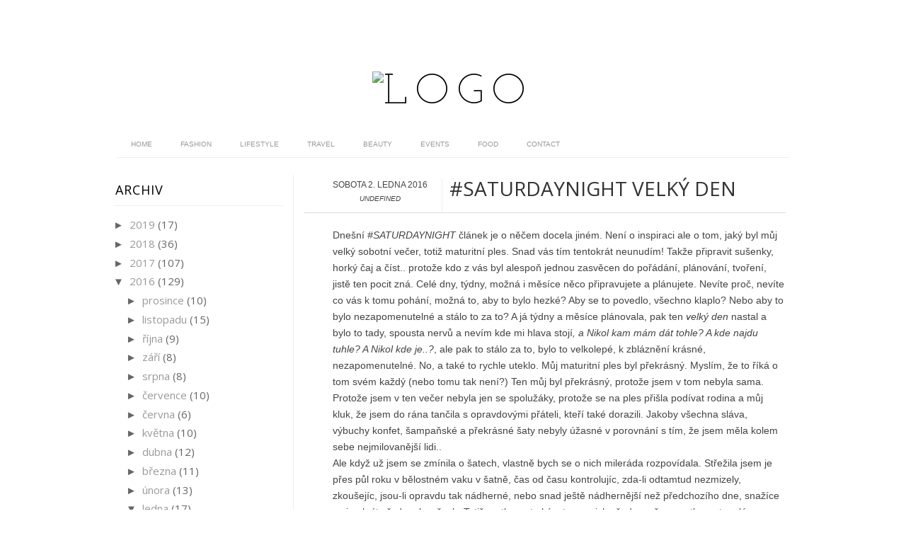

--- FILE ---
content_type: text/html; charset=UTF-8
request_url: http://www.stylishwhiterabbit.com/2016/01/saturdaynight-velky-den.html
body_size: 24173
content:
<!DOCTYPE html>
<html dir='ltr' xmlns='http://www.w3.org/1999/xhtml' xmlns:b='http://www.google.com/2005/gml/b' xmlns:data='http://www.google.com/2005/gml/data' xmlns:expr='http://www.google.com/2005/gml/expr' xmlns:fb='http://www.facebook.com/2008/fbml'>
<head>
<link href='https://www.blogger.com/static/v1/widgets/2944754296-widget_css_bundle.css' rel='stylesheet' type='text/css'/>
<meta content='text/html; charset=UTF-8' http-equiv='Content-Type'/>
<meta content='blogger' name='generator'/>
<link href='http://www.stylishwhiterabbit.com/favicon.ico' rel='icon' type='image/x-icon'/>
<link href='http://www.stylishwhiterabbit.com/2016/01/saturdaynight-velky-den.html' rel='canonical'/>
<link rel="alternate" type="application/atom+xml" title="stylishwhiterabbit - Atom" href="http://www.stylishwhiterabbit.com/feeds/posts/default" />
<link rel="alternate" type="application/rss+xml" title="stylishwhiterabbit - RSS" href="http://www.stylishwhiterabbit.com/feeds/posts/default?alt=rss" />
<link rel="service.post" type="application/atom+xml" title="stylishwhiterabbit - Atom" href="https://www.blogger.com/feeds/1602367376815613165/posts/default" />

<link rel="alternate" type="application/atom+xml" title="stylishwhiterabbit - Atom" href="http://www.stylishwhiterabbit.com/feeds/383126445924186495/comments/default" />
<!--Can't find substitution for tag [blog.ieCssRetrofitLinks]-->
<link href='https://blogger.googleusercontent.com/img/b/R29vZ2xl/AVvXsEjyeXl13HwTbvH4yXZGVmsNzeUduy7Ymy-dDqw-wUwhwqUF2I4X5HB3ZEu6wQlUKgopAjNS5_YZiqvhS5u2rE9KCXkuO632xj46zQpj9zlPT72uQccB6i-pRZHSfE8sQBtcmtHB2eFkIIY/s1600/DCIM-9.jpg' rel='image_src'/>
<meta content='http://www.stylishwhiterabbit.com/2016/01/saturdaynight-velky-den.html' property='og:url'/>
<meta content='#SATURDAYNIGHT VELKÝ DEN' property='og:title'/>
<meta content=' Dnešní #SATURDAYNIGHT  článek je o něčem docela jiném. Není o inspiraci ale o tom, jaký byl můj velký sobotní večer, totiž maturitní ples. ...' property='og:description'/>
<meta content='https://blogger.googleusercontent.com/img/b/R29vZ2xl/AVvXsEjyeXl13HwTbvH4yXZGVmsNzeUduy7Ymy-dDqw-wUwhwqUF2I4X5HB3ZEu6wQlUKgopAjNS5_YZiqvhS5u2rE9KCXkuO632xj46zQpj9zlPT72uQccB6i-pRZHSfE8sQBtcmtHB2eFkIIY/w1200-h630-p-k-no-nu/DCIM-9.jpg' property='og:image'/>
<title>stylishwhiterabbit: #SATURDAYNIGHT VELKÝ DEN</title>
<link href='http://fonts.googleapis.com/css?family=Oswald:300,400' rel='stylesheet' type='text/css'/>
<link href='http://fonts.googleapis.com/css?family=Yanone+Kaffeesatz:300' rel='stylesheet' type='text/css'/>
<link href='http://fonts.googleapis.com/css?family=Open+Sans:400italic,600italic,700italic,800italic,400,600,700,800' rel='stylesheet' type='text/css'/>
<style type='text/css'>@font-face{font-family:'Josefin Slab';font-style:normal;font-weight:300;font-display:swap;src:url(//fonts.gstatic.com/s/josefinslab/v29/lW-5wjwOK3Ps5GSJlNNkMalnqg6vBMjoPg.woff2)format('woff2');unicode-range:U+0000-00FF,U+0131,U+0152-0153,U+02BB-02BC,U+02C6,U+02DA,U+02DC,U+0304,U+0308,U+0329,U+2000-206F,U+20AC,U+2122,U+2191,U+2193,U+2212,U+2215,U+FEFF,U+FFFD;}@font-face{font-family:'Josefin Slab';font-style:normal;font-weight:400;font-display:swap;src:url(//fonts.gstatic.com/s/josefinslab/v29/lW-5wjwOK3Ps5GSJlNNkMalnqg6vBMjoPg.woff2)format('woff2');unicode-range:U+0000-00FF,U+0131,U+0152-0153,U+02BB-02BC,U+02C6,U+02DA,U+02DC,U+0304,U+0308,U+0329,U+2000-206F,U+20AC,U+2122,U+2191,U+2193,U+2212,U+2215,U+FEFF,U+FFFD;}</style>
<style id='page-skin-1' type='text/css'><!--
/* Variable definitions
====================
<Variable name="bgcolor" description="Page Background Color"
type="color" default="#fff">
<Variable name="textcolor" description="Text Color"
type="color" default="#666">
<Variable name="linkcolor" description="Link Color"
type="color" default="#999">
<Variable name="linkhovercolor" description="Link Hover Color"
type="color" default="#333">
<Variable name="pagetitlecolor" description="Blog Title Color"
type="color" default="#000">
<Variable name="descriptioncolor" description="Blog Description Color"
type="color" default="#777">
<Variable name="titlecolor" description="Post Title Color"
type="color" default="#333">
<Variable name="bordercolor" description="Border Color"
type="color" default="#ccc">
<Variable name="sidebarcolor" description="Sidebar Title Color"
type="color" default="#777">
<Variable name="sidebartextcolor" description="Sidebar Text Color"
type="color" default="#666">
<Variable name="visitedlinkcolor" description="Visited Link Color"
type="color" default="#888">
<Variable name="pagelinkcolor" description="Page Link Color"
type="color" default="#333">
<Variable name="widgettitlefont" description="Widget Title Font"
type="font" default="normal normal 11px Arial, Georgia, Serif">
<Variable name="bodyfont" description="Text Font"
type="font" default="normal normal 11px Arial, Georgia, Serif">
<Variable name="headerfont" description="Sidebar Title Font"
type="font"
default="normal normal 11px 'Verdana',Trebuchet,Trebuchet MS,Arial,Sans-serif">
<Variable name="pagetitlefont" description="Blog Title Font"
type="font"
default="normal normal 60px Oswald, Georgia, Serif">
<Variable name="descriptionfont" description="Blog Description Font"
type="font"
default="normal normal 10px 'Arial', Verdana, Trebuchet, Trebuchet MS, Verdana, Sans-serif">
<Variable name="postfooterfont" description="Post Footer Font"
type="font"
default="normal normal 78% 'Trebuchet MS', Trebuchet, Arial, Verdana, Sans-serif">
<Variable name="pagenavifont" description="Page Navigation Font"
type="font"
default="normal normal 10px Verdana, Arial, Serif">
<Variable name="startSide" description="Side where text starts in blog language"
type="automatic" default="left">
<Variable name="endSide" description="Side where text ends in blog language"
type="automatic" default="right">
*/
/* =============================
Misc and Reset
============================= */
#navbar-iframe, .feed-links, .status-msg-wrap {
display:none;
}
#ArchiveList {
font: 300 15px Open Sans;
}
.widget .Label {
font: 300 14px Yanone Kaffeesatz;
}
::selection {
background:#000000;
color:#fff
}
::-moz-selection {
background:#000000;
color:#fff
}
.follow-by-email-address {
margin-top:2px;
border-radius:3px;
box-shadow:none;
}
.flickr_badge_image {
float:left;
margin:0 5px 0 0;
}
.flickr_badge_image img {
height:70px;
width:70px;
}
.flickr_info {
margin:0 5px;
font:10px arial;
color:333;
}
body {
margin:0;
color:#333;
background:#ffffff;
text-align:center;
}
a:link {
color:#999999;
text-decoration:none;
}
a:visited {
color:#888888;
text-decoration:none;
}
a:hover {
color:#333333;
text-decoration:underline;
}
a img {
border-width:0;
}
/* =============================
Popular Posts Style
============================= */
.PopularPosts {
font-family: arial;
}
.PopularPosts .item-content {
border-bottom: 1px dotted #eee;
padding-bottom :10px;
}
.PopularPosts .item-snippet {
font: 11px Arial;
text-align: justify;
}
}
.PopularPosts .item-thumbnail img {
border: 1px solid #fbfbfb;
padding: 0;
}
/* =============================
LightBox
============================= */
#jquery-overlay {
position:absolute;
top:0;
left:0;
z-index:90;
width:100%;
height:500px;
}
#jquery-lightbox {
position:absolute;
top:0;
left:0;
width:100%;
z-index:100;
text-align:center;
line-height:0;
}
#jquery-lightbox a, #jquery-lightbox a:hover {
border:none;
}
#jquery-lightbox a img {
border:none;
}
#lightbox-container-image-box {
position:relative;
background-color:#fff;
width:250px;
height:250px;
margin:0 auto;
}
#lightbox-container-image {
padding:10px;
}
#lightbox-loading {
position:absolute;
top:40%;
left:0%;
height:25%;
width:100%;
text-align:center;
line-height:0;
}
#lightbox-nav{
position:absolute;
top:0;
left:0;
height:100%;
width:100%;
z-index:10;
}
#lightbox-container-image-box > #lightbox-nav {
left:0;
}
#lightbox-nav a {
outline:none;
}
#lightbox-nav-btnPrev, #lightbox-nav-btnNext {
width:49%;
height:100%;
zoom:1;
display:block;
}
#lightbox-nav-btnPrev {
left:0;
float:left;
}
#lightbox-nav-btnNext {
right:0;
float:right;
}
#lightbox-container-image-data-box {
font:10px Verdana,Helvetica,sans-serif;
background-color:#fff;
margin:0 auto;
line-height:1.4em;
overflow:auto;
width:100%;
padding:0 10px 0;
}
#lightbox-container-image-data {
padding:0 10px;
color:#666;
}
#lightbox-container-image-data #lightbox-image-details {
width:70%;
float:left;
text-align:left;
}
#lightbox-image-details-caption {
font-weight:bold;
}
#lightbox-image-details-currentNumber {
display:block;
clear:left;
padding-bottom:1.0em;
}
#lightbox-secNav-btnClose {
width:66px;
float:right;
padding-bottom:0.7em;
}
/* =============================
Social Links
============================= */
#interwebz-wrapper {
display:inline-block;
width:950px;
border-top:none;
padding:5px 0;
}
.interwebz {
list-style:none;
margin:0;
padding:10px 0;
width:auto;
overflow:hidden;
float:right;
}
.interwebz li {
float:left;
margin-right:10px;
border:none;
}
.interwebz li:last-child{margin:0}
/* Flickr */
.icon-flickr a, .icon-instagram a, .icon-facebook a, .icon-gplus a, .icon-lastfm a, .icon-feed a, .icon-skype a, .icon-twitter a, .icon-youtube a {
float:left;
background:url(http://cafepark.cz/rabbit/social-media.png) no-repeat left bottom;
text-indent:-9999px;
width:32px;
height:32px;
-o-transition: all 0.3s;
-moz-transition: all 0.3s;
-webkit-transition: all 0.3s;
}
.icon-flickr a:hover, .icon-instagram a:hover, .icon-facebook a:hover, .icon-gplus a:hover, .icon-lastfm a:hover, .icon-feed a:hover, .icon-skype a:hover, .icon-twitter a:hover, .icon-youtube a:hover {
background:url(http://cafepark.cz/rabbit/social-media.png) no-repeat left top;
-o-transition: all 0.3s;
-moz-transition: all 0.3s;
-webkit-transition: all 0.3s;
}
/* Instagram */
.icon-instagram, .icon-instagram a {
background-position:-32px bottom;
}
.icon-instagram:hover, .icon-instagram a:hover {
background-position:-32px top;
}
/* Facebook */
.icon-facebook, .icon-facebook a {
background-position:-64px bottom;
}
.icon-facebook:hover, .icon-facebook a:hover {
background-position:-64px top;
}
/* Google+ */
.icon-gplus, .icon-gplus a {
background-position:-96px bottom;
}
.icon-gplus:hover, .icon-gplus a:hover {
background-position:-96px top;
}
/* Last.fm */
.icon-lastfm, .icon-lastfm a {
background-position:-128px bottom;
}
.icon-lastfm:hover, .icon-lastfm a:hover {
background-position:-128px top;
}
/* RSS Feed */
.icon-feed, .icon-feed a {
background-position:-160px bottom;
}
.icon-feed:hover, .icon-feed a:hover {
background-position:-160px top;
}
/* Skype */
.icon-skype, .icon-skype a {
background-position:-192px bottom;
}
.icon-skype:hover, .icon-skype a:hover {
background-position:-192px top;
}
/* Twitter */
.icon-twitter, .icon-twitter a {
background-position:-224px bottom;
}
.icon-twitter:hover, .icon-twitter a:hover {
background-position:-224px top;
}
/* Youtube */
.icon-youtube, .icon-youtube a {
background-position:-256px bottom;
}
.icon-youtube:hover, .icon-youtube a:hover {
background-position:-256px top;
}
/* =============================
Search Box
============================= */
#srcnt {
margin-top:-12px;
width:auto;
overflow:hidden;
}
#search input[type="text"] {
border: 1px solid #fac5c6;
border-radius:3px;
color: #777;
width: 180px;
padding: 7px;
font:normal 10px Verdana, Arial;
text-transform:uppercase;
-webkit-transition: all 0.5s ease 0s;
-moz-transition: all 0.5s ease 0s;
-o-transition: all 0.5s ease 0s;
transition: all 0.5s ease 0s;
}
#search input[type="text"]:focus {
width: 220px;
}
/* =============================
Header
============================= */
#header-wrapper{
width:950px;
margin:20px auto 0;
}
#header-inner {
background-position: center;
margin:0 auto;
width:950px;
}
#header {
margin:0;
text-align: center;
color:#000000;
width:950px;
}
#header h1 {
margin:5px 5px 0;
padding:15px 20px 0;
line-height:1.2em;
text-transform:uppercase;
letter-spacing:.2em;
font: 300 60px Josefin Slab;
}
#header a {
color:#000000;
text-decoration:none;
}
#header a:hover {
color:#000000;
}
#header .description {
margin:0 5px 0;
padding:0 20px 15px;
max-width:950px;
letter-spacing:.2em;
line-height: 1.4em;
font: normal normal 10px Josefin Slab;
color: #777777;
text-transform: uppercase;
}
#header-inner img {
margin:0 auto;
max-width:950px;
height:auto;
}
#header img {
margin:0 auto;
max-width:950px;
height:auto;
}
/* =============================
Navigation
============================= */
*{
margin:0;
padding:0;
outline:0;
}
.nav {
width:950px;
height:auto;
border-bottom:1px solid #eee;
margin:10px auto 5px;
display:inline-block;
}
.menu {
width:auto;
list-style:none;
font:normal normal 10px Verdana, Arial;
text-align:center;
margin:0 auto;
}
.menu a {
float:left;
color:#999;
text-decoration:none;
text-transform:uppercase;
width:auto;
line-height:36px;
padding:0 20px;
}
.menu a:hover,li.menuhover a{
color:#111;
}
.menu li {
position:relative;
float:left;
width:auto;
}
.menu li:last-child {
background:none;
}
.menu ul{
display:none;
position:absolute;
top:36px;
left:0;
background:#fbfbfb;
display:none;
list-style:none;
}
.menu ul li{
float:none;
border-top:1px solid #e3e3e3;
border-right:1px solid #e3e3e3;
border-left:1px solid #e3e3e3;
width:auto;
background:none;
}
.menu ul li:last-child {
border-bottom:1px solid #e3e3e3
}
.menu ul li a{
float:none;
display:block;
background:none;
line-height:36px;
min-width:137px;
width:auto;
text-align:left;
padding-left:10px;
color:#444;
}
.menu ul li a:hover{
background:#fdfdfd;
color:#777;
}
/* =============================
Wrapper
============================= */
#total-wrapper {
margin: 0 auto;
padding 0 10px;
background:#fff;
width:1000px;
}
#outer-wrapper{
width:960px;
margin:10px auto 0;
padding:5px 20px 0;
text-align:left;
font:normal normal 12px 'Courier New', Courier, FreeMono, monospace;
}
#main-wrapper {
width:680px;
float:right;
word-wrap:break-word;
overflow:hidden;
}
#sidebar-wrapper{
width:240px;
float:left;
word-wrap:break-word;
overflow:hidden;
}
/* =============================
Heading
============================= */
h2{
margin:1.5em 0 15px;
font:normal normal 11px 'Courier New', Courier, FreeMono, monospace;
line-height: 1.4em;
padding-bottom:10px;
text-transform:uppercase;
letter-spacing:.2em;
color:#000;
}
.sidebar h2 {
padding:9px 3px 10px;
margin:0 0 15px;
letter-spacing:1px;
border-bottom:1px solid #eee;
font:300 18px Open Sans;
background:url(http://cafepark.cz/rabbit/kralik-hover3-small.png)right bottom no-repeat #fff;
}
#blog-date-header {
font:normal 8px Verdana, Arial;
color:#555;
letter-spacing:0;
white-space: nowrap;
overflow: hidden;
text-overflow: ellipsis;
-o-text-overflow: ellipsis;
-moz-binding: url(&#39;assets/xml/ellipsis.xml#ellipsis&#39;);
}
#blog-date-header i {
text-transform:none;
}
h2.date-header {
border-bottom:1px solid #eee;
color:#777;
}
/* =============================
Posts
============================= */
.post {
margin:.5em 0 1.5em;
border-bottom:1px solid #eee;
padding-bottom:1.5em;
font-family:Arial,Sans-serif,Verdana;
color:#444;
}
.post h3 {
margin:.25em 0 0;
padding:0 0 4px;
font-size:140%;
line-height:1.4em;
color:#333;
}
.post h3 a, .post h3 a:visited, .post h3 strong {
display:block;
text-decoration:none;
color:#fac5c6;
font-weight:400;
}
.post h3 strong, .post h3 a:hover {
color:#000;
}
.post-body {
margin:0 0 1.75em;
line-height:170%;
font:12px arial;
}
.post-body blockquote {
line-height:1.3em;
}
.post-footer {
margin:.75em 0;
color:#777;
text-transform:uppercase;
letter-spacing:.1em;
font:normal normal 78% Arial, Tahoma, Helvetica, FreeSans, sans-serif;
line-height:1.4em;
}
.comment-link {
margin-startside:.6em;
}
.post img {
max-width:640px;
height:auto;
}
.post table. tr-caption-container {
padding-bottom:4px;
}
.tr-caption-container img {
border:none;
padding:0;
}
.post blockquote {
margin:1em 20px;
padding:2px 5px 2px 35px;
font-style:italic;
color:#777;
}
.post blockquote p {
margin:.75em 0;
}
/* =============================
Comment
============================= */
.comments .comments-content {
font:normal 11px Arial;
text-align:left;
line-height:1.4em;
margin-bottom:16px;
}
.comments .comments-content .user {
font-style:normal;
font-weight:normal;
text-transform:uppercase;
color:#000;
}
.comments .comments-content .datetime {
margin-left:10px;
}
.comment-replies{
background:#fbfbfd;
box-shadow:inset 0 0 0 1px #f2f2f2;
border-radius:3px;
}
.comments .comment .comment-actions a {
background:#999;
color:#fff;
padding:2px 5px;
margin-right:10px;
font:10px sans-serif;
border-radius:3px;
-moz-border-radius:3px;
-webkit-border-radius:3px;
transition:.2s linear;
-moz-transition:.2s linear;
-webkit-transition:.2s linear;
}
.comments .comment .comment-actions a:hover {
background:#000;
text-decoration:none;
transition:.2s linear;
-moz-transition:.2s linear;
-webkit-transition:.2s linear;
}
.comments .avatar-image-container {
border-radius:3px;
}
.comments .thread-toggle a {
color:#a58;
}
.comments .thread-toggle a:hover {
padding-left:10px;
color:#a47;
text-decoration:none;
}
.comments .thread-toggle a:hover, .comments .thread-toggle a {
transition:.2s linear;
-moz-transition:.2s linear;
-webkit-transition:.2s linear;
}
#comments h4 {
margin:1em 0;
line-height:1.4em;
letter-spacing:.2em;
color:#777777;
text-transform:uppercase;
font:normal 11px Arial;
}
#comments-block {
margin:1em 0 1.5em;
line-height:1.6em;
}
#comments-block .comment-author {
margin:.5em 0;
}
#comments-block .comment-body {
margin:.25em 0 0;
}
#comments-block .comment-footer {
margin:-.25em 0 2em;
line-height: 1.4em;
text-transform:uppercase;
letter-spacing:.1em;
}
#comments-block .comment-body p {
margin:0 0 .75em;
}
.deleted-comment {
font-style:italic;
color:gray;
}
/* =============================
Post Navigation
============================= */
#blog-pager-newer-link, #blog-pager-newer-link a {
background:url(https://blogger.googleusercontent.com/img/b/R29vZ2xl/AVvXsEhlPYPUesYc-ju6T4xYDTFqtkYLrCuyoQYZq7fuCrw1YeQWMkZvmXqSdExthbNRE4WsuL5xy5LQhSzQrekBg0bePqwGudPWKYbpkaor6URa5VHogqZXpJjs2Fol3MEcjTWh-we9CU-8kak/s0/post-navi.png) no-repeat left top;
float:left;
width:26px;
height:26px;
text-indent:-9999px;
}
#blog-pager-older-link, #blog-pager-older-link a {
background:url(https://blogger.googleusercontent.com/img/b/R29vZ2xl/AVvXsEhlPYPUesYc-ju6T4xYDTFqtkYLrCuyoQYZq7fuCrw1YeQWMkZvmXqSdExthbNRE4WsuL5xy5LQhSzQrekBg0bePqwGudPWKYbpkaor6URa5VHogqZXpJjs2Fol3MEcjTWh-we9CU-8kak/s0/post-navi.png) no-repeat right top;
float:right;
width:26px;
height:26px;
text-indent:-9999px;
}
#blog-pager {
text-align: center;
border-top:1px solid #eee;
margin: 10px 5px 0;
}
.home-link{}
/* =============================
Sidebar
============================= */
.sidebar {
color: #666666;
line-height: 1.5em;
margin:0 5px 0 10px;
}
.sidebar ul {
list-style:none;
padding:0;
margin:0;
}
.sidebar li {
line-height:1.5em;
}
.sidebar .widget {
margin:0 0 1.5em;
padding:0 0 1.5em;
}
.main .widget{
border-bottom:1px solid #ccc;
margin:0 0 1px;
padding:0 0 1.5em;
}
.main .Blog{
border-bottom-width:0;
}
/* =============================
Profile
============================= */
.profile-img {
float: left;
margin-top: 0;
margin-right: 5px;
margin-bottom: 5px;
margin-left: 0;
padding: 4px;
border: 1px solid #cccccc;
}
.profile-data {
margin:0;
text-transform:uppercase;
letter-spacing:.1em;
font: normal normal 78% Arial, Tahoma, Helvetica, FreeSans, sans-serif;
color: #777777;
font-weight: bold;
line-height: 1.6em;
}
.profile-datablock {
margin:.5em 0 .5em;
}
.profile-textblock {
margin: 0.5em 0;
line-height: 1.6em;
}
.profile-link {
font: normal normal 78% Arial, Tahoma, Helvetica, FreeSans, sans-serif;
text-transform: uppercase;
letter-spacing: .1em;
}
/* =============================
Twitter Widget
============================= */
#twitter_div ul {
list-style-type:none;
margin:0 10px 0 0;
padding:0;
}
#twitter_div ul li {
border:none;
background:url(https://blogger.googleusercontent.com/img/b/R29vZ2xl/AVvXsEiNOybfNt9k1eRayi3kxurXVwiwz0p3Tw_ke89TmTjF-TBUkyXzHiXYULslZaj0YzJOSckCuF6TrIQXwwKXLSFzJjQrVtWjgZI-jDsEeVBBz4TZYvTiqrcDNLW5VoMGSK3dwIKAZUP_x94/s15/tweet-li.png) no-repeat left 5px;
padding:0 0 10px 25px;
font-family:arial;
font-size:11px;
color:#555;
}
#twitter_div ul li a {
color:#111;
font-style:italic;
}
/* =============================
Error Page
============================= */
#errorpage {
width:400px;
text-align:center;
margin:20px auto;
text-transform:uppercase;
}
#errorpage h1 {
font:300 60px Yanone Kaffeesatz;
}
#errorpage h3 {
font:300 20px Open Sans;
color:#555;
}
#errorpage p {
font:9px Arial;
margin-top:5px;
border-top:1px dashed #ddd;
padding-top:10px;
color:#888;
}
#srcnt-errorpage {
margin:0;
padding:13px 0;
width:auto;
overflow:hidden;
}
#search-errorpage input[type="text"] {
border: 1px solid #ccc;
border-radius:3px;
color: #777;
width: 180px;
padding: 7px;
font:normal 10px Verdana, Arial;
text-transform:uppercase;
}
#search-errorpage input[type="text"]:focus {
border: 1px solid #777;
}
/* =============================
Posts Thumbnail and Description
============================= */
.snips-image{
width:310px;
height:185px;
position:relative;
line-height:1.6em;
margin:0;
overflow:hidden;
}
.snips-image img{
top:0;
left:0;
border:0;
position:absolute;
min-height:185px;
max-width:310px;
}
.snips-image a{
display:block;
position:relative;
overflow:hidden;
height:185px;
width:310px;
color:#555;
}
.snips-image a:hover{
text-decoration:none;
}
.summary{
padding:10px 0;
margin:0 50px;
font:10px Arial, sans-serif;
border-bottom:1px solid #eee;
border-top:1px solid #eee;
color:#666;
}
.snips-header{
margin:25px 50px 10px;
font:300 12px Open Sans;
text-decoration:underlined;
}
/* =============================
Middle and Footer
============================= */
#middle-wrapper {
width:950px;
margin:0 auto;
padding-top:20px;
border-top:1px solid #eee;
}
#middle-columns {
font:normal 11px arial;
width:950px;
margin:0 auto 20px;
text-align:left;
padding:0 0 20px;
}
#middle-columns h2 {
margin:1.5em 0 15px;
font:normal normal 11px 'Courier New', Courier, FreeMono, monospace;
border-bottom:1px solid #eee;
line-height: 1.4em;
padding: 0 0 10px;
text-transform:uppercase;
letter-spacing:.2em;
color:#555;
}
.column1 {
width:300px;
float:left;
margin:3px 25px 3px 0;
text-align:left;
}
.column2 {
width:300px;
float:left;
margin:3px 0;
text-align:left;
}
.column3 {
width:300px;
float:left;
margin:3px 0 3px 25px;
text-align:left;
}
#col1, #col2, #col3 {
text-align:justify;
color:#555;
line-height:17.5px;
}
#col1 a, #col2 a, #col3 a {
color:##999999;
}
/* =============================
Footer Links and Credits
============================= */
#footer-links-wrap {
padding:20px 0 20px;
width:950px;
margin:5px auto 0;
border-top:1px solid #eee;
}
#footer-links a {
color:#333;
font-style:normal;
}
#footer-links {
color:#000;
width:950px;
margin:0 auto;
clear:both;
font:11px Open Sans;
text-align:center;
}
#credits {
line-height:20px;
}
.widget .post-body ul{
padding: 0;
margin: 0;
line-height: 1;
}
.section,.widget,.widget li,.widget ul{
margin: 0;
padding: 0;
}

--></style>
<script type='text/javascript'>
//<![CDATA[
var dropd={};function T$(i){return document.getElementById(i)}function T$$(e,p){return p.getElementsByTagName(e)}dropd.dropdown=function(){var p={fade:1,slide:1,active:0,timeout:200},init=function(n,o){for(s in o){p[s]=o[s]}p.n=n;this.build()};init.prototype.build=function(){this.h=[];this.c=[];this.z=1000;var s=T$$('ul',T$(p.id)),l=s.length,i=0;p.speed=p.speed?p.speed*.1:.5;for(i;i<l;i++){var h=s[i].parentNode;this.h[i]=h;this.c[i]=s[i];h.onmouseover=new Function(p.n+'.show('+i+',1)');h.onmouseout=new Function(p.n+'.show('+i+')')}};init.prototype.show=function(x,d){var c=this.c[x],h=this.h[x];clearInterval(c.t);clearInterval(c.i);c.style.overflow='hidden';if(d){if(p.active&&h.className.indexOf(p.active)==-1){h.className+=' '+p.active}if(p.fade||p.slide){c.style.display='block';if(!c.m){if(p.slide){c.style.visibility='hidden';c.m=c.offsetHeight;c.style.height='0';c.style.visibility=''}else{c.m=100;c.style.opacity=0;c.style.filter='alpha(opacity=0)'}c.v=0}if(p.slide){if(c.m==c.v){c.style.overflow='visible'}else{c.style.zIndex=this.z;this.z++;c.i=setInterval(function(){slide(c,c.m,1)},20)}}else{c.style.zIndex=this.z;this.z++;c.i=setInterval(function(){slide(c,c.m,1)},20)}}else{c.style.zIndex=this.z;c.style.display='block'}}else{c.t=setTimeout(function(){hide(c,p.fade||p.slide?1:0,h,p.active)},p.timeout)}};function hide(c,t,h,s){if(s){h.className=h.className.replace(s,'')}if(t){c.i=setInterval(function(){slide(c,0,-1)},20)}else{c.style.display='none'}}function slide(c,t,d){if(c.v==t){clearInterval(c.i);c.i=0;if(d==1){if(p.fade){c.style.filter='';c.style.opacity=1}c.style.overflow='visible'}}else{c.v=(t-Math.floor(Math.abs(t-c.v)*p.speed)*d);if(p.slide){c.style.height=c.v+'px'}if(p.fade){var o=c.v/c.m;c.style.opacity=o;c.style.filter='alpha(opacity='+(o*100)+')'}}}return{init:init}}();
//]]>
</script>
<script src='http://ajax.googleapis.com/ajax/libs/jquery/1.6.3/jquery.min.js' type='text/javascript'></script>
<script src='http://iksandi.googlecode.com/files/lightbox.js' type='text/javascript'></script>
<script type='text/javascript'>
$(function() {$('.snips-image').hover(function(){$(this).find('img').animate({top:'220px'},{queue:false,duration:200});}, function(){$(this).find('img').animate({top:'0px'},{queue:false,duration:200});});})
</script>
<script>
$(document).ready(function(){$('#back-top a').click(function () {
$('body,html').animate({scrollTop: 0}, 800);return false;});});
</script>
<style>
#outer-wrapper {
  width:960px
}
#main-wrapper {
  width:680px;
  margin:0 10px 0 0;
  border-left:1px solid #eee;
  padding-left:15px;
}
#post-header-top {
  border-bottom:1px solid #ddd;
  margin-bottom:20px;
  padding-left:40px;
}
.date-post-top-wrapper {
  float:left;
  margin-right:10px;
}
.date-container {
  width:auto;
  height:auto;
  text-align:center;
  border-right:1px solid #eee;
  padding:0 20px 10px 0;
  margin-top:5px;
  text-transform:uppercase;
}
.post-date-day-month-year {
  font:italic 10px arial;
}
.post h3 {
  margin:0 0 5px;
  font:300 28px Open Sans;
  text-transform:uppercase;
}
.post-footer {
  padding:5px 10px;
  margin:0 0 5px;
  background:#fbfbfb;
  border:1px solid #f2f2f2;
  margin-left:40px;
}
.post {
  margin:0 0 1.5em;
  line-height:1.6em;
}
.post-body {
  margin:0 0 1.75em;
  font:14px arial;
  line-height:170%;
  margin-left:40px;
  width: auto;
}
.post img {
  max-width:640px;
  height:auto;
}
.comments {
  margin-left:40px;
}
#blog-pager {
  margin-left:40px;
}
#related-posts {
  float:center;
  text-transform:none;
  height:100%;
  min-height:100%;
  padding-top:5px;
  margin-left:40px;
}
#related-posts h2 {
  color:#555;
  padding:5px;
  margin:0 0 10px;
  text-align:center;
  background:#fbfbfb;
  border-top:1px solid #eee;
  font:300 17px Open Sans;
}
#related-posts a {
  color:#000;
  overflow:hidden;
  display:block;
  width:80px;
  height:155px;
}
#related-posts a:hover {
  background:#fbfbfb;
  color:#000;
  overflow:hidden;
}
#related-posts a img {
  transition:.3s linear;
  -moz-transition:all .3s;
  -webkit-transition:.3s linear;
  box-shadow:none;
  padding:4px;
  padding-top:7px;
}
#related-posts a img:hover {
  transition:.3s linear;
  -moz-transition:all .3s;
  -webkit-transition:.3s linear;
  margin-bottom:5px;
}
#rptxt{
  padding-top:5px;
  width:68px;
  height:65px;
  margin:5px;
  border-top:1px solid #ccc;
  font:300 10px Open Sans;
  font-style:italic;
}
</style>
<script type='text/javascript'>
//<![CDATA[
var defaultnoimage='https://blogger.googleusercontent.com/img/b/R29vZ2xl/AVvXsEgdm-yegqPP6KnKbFye-aujtc0fgKDuRskyfVeBQSxutQUKkbo0SeLCqtdqz8b9TZmpCeYzegbKVfqjkA9WwXwHxoOan5wmo4a2GVCah6CflKZmgNiv3KOAaHPTu9ZhqyimE2dGnQRH1jk/s0/noimage.jpg';
var maxresults=7;
var splittercolor='#fff';
var relatedpoststitle='podobné články';
//]]></script>
<script src='http://iksandi.googlecode.com/files/related-posts.js' type='text/javascript'></script>
<link href='https://www.blogger.com/dyn-css/authorization.css?targetBlogID=1602367376815613165&amp;zx=8003387e-0578-42b4-87c2-9651786d1429' media='none' onload='if(media!=&#39;all&#39;)media=&#39;all&#39;' rel='stylesheet'/><noscript><link href='https://www.blogger.com/dyn-css/authorization.css?targetBlogID=1602367376815613165&amp;zx=8003387e-0578-42b4-87c2-9651786d1429' rel='stylesheet'/></noscript>
<meta name='google-adsense-platform-account' content='ca-host-pub-1556223355139109'/>
<meta name='google-adsense-platform-domain' content='blogspot.com'/>

</head>
<body>
<div id='total-wrapper'>
<div id='interwebz-wrapper'>
<!-- Start - Social Links -->
<ul class='interwebz'>
<li class='icon-facebook'>
<a href='http://www.facebook.com/stylishwhiterabbit/' target='_blank'>Facebook</a>
</li>
<!--li class='icon-twitter'> <a href='http://twitter.com/nicolekudelkova' target='_blank'>Twitter</a> </li-->
<!--li class='icon-youtube'> <a href='http://youtube.com'>Youtube</a> </li-->
<!--li class='icon-flickr'> <a href='http://flickr.com'>flickr</a> </li -->
<!--li class='icon-lastfm'> <a href='http://last.fm'>Last.fm</a> </li-->
<li class='icon-instagram'>
<a href='http://instagram.com/nicolekudelkova' target='_blank'>Instagram</a>
</li>
<li class='icon-gplus'>
<a href='mailto:nicole@stylishwhiterabbit.com'>E-mail</a>
</li>
<li class='icon-feed'>
<!--a expr:href='data:blog.homepageUrl + &quot;feeds/posts/default&quot;'>Feed</a-->
<a href='http://lukasneasi.com' target='_blank'>Lukášek</a>
</li>
<!--li class='icon-skype'> <a href='http://www.skype.com'>Skype</a> </li-->
</ul>
<!-- End - Social Links -->
<!--div id='srcnt'> <form action='/search' id='search' method='get'> <input name='q' placeholder='hledáš něco králíku?' size='40' type='text'/> </form> </div-->
</div>
<div id='header-wrapper'>
<div class='header section' id='header'><div class='widget Header' data-version='1' id='Header1'>
<div id='header-inner'>
<div class='titlewrapper'>
<h1 class='title'>
<a href='http://stylishwhiterabbit.com'><img alt='logo' src='http://cafepark.cz/rabbit/rabbit-header.png'/></a>
</h1>
</div>
<div class='descriptionwrapper'>
<p class='description'><span>
</span></p>
</div>
</div>
</div></div>
</div>
<!-- Start - Navigation Menu -->
<div class='nav'>
<ul class='menu' id='menu'>
<li><a href='http://www.stylishwhiterabbit.com/'>home</a></li>
<!--li><a class='drop-ctg' href='#'>category</a> <ul> <li><a href='#'>Category 1</a></li> <li><a href='#'>Category 2</a></li> <li><a href='#'>Category 3</a></li> <li><a href='#'>Category 4</a></li> </ul> </li-->
<li><a href='/search/label/fashion'>fashion</a></li>
<li><a href='/search/label/lifestyle'>lifestyle</a></li>
<li><a href='/search/label/travel'>travel</a></li>
<li><a href='/search/label/beauty'>beauty</a></li>
<li><a href='/search/label/events'>events</a></li>
<li><a href='/search/label/food'>food</a></li>
<!--li><a href='/search/label/press'>press</a></li-->
<li><a href='mailto:nicole@stylishwhiterabbit.com'>contact</a></li>
<!--li><a expr:href='data:blog.homepageUrl + &quot;404&quot;'>404 Error Page</a></li-->
</ul>
</div>
<!-- End - Navigation Menu -->
<script type='text/javascript'>
var dropdown=new dropd.dropdown.init("dropdown", {id:'menu', active:'menuhover'});
</script>
<div id='outer-wrapper'><div id='wrap2'>
<!-- skip links for text browsers -->
<span id='skiplinks' style='display:none;'>
<a href='#main'>skip to main </a> |
      <a href='#sidebar'>skip to sidebar</a>
</span>
<!-- Start - Error 404 Page -->
<!-- End - Error 404 Page -->
<div id='content-wrapper'>
<div id='main-wrapper'>
<div class='main section' id='main'><div class='widget Blog' data-version='1' id='Blog1'>
<div class='blog-posts hfeed'>
<!--Can't find substitution for tag [defaultAdStart]-->
<div class='date-outer'>
<div class='date-posts'>
<div class='post-outer'>
<div class='post hentry'>
<div id='post-header-top'>
<script type='text/javascript'>
var timestamp="sobota 2. ledna 2016";
if(timestamp!="") {
var timesplit=timestamp.split(",");
var date_dayname=timesplit[0];
var date_daymonyear=timesplit[1]};
</script>
<div class='date-post-top-wrapper'>
<div class='date-container'>
<span class='post-date-day-name'>
<script type='text/javascript'>document.write(date_dayname);</script>
</span>
<br/>
<span class='post-date-day-month-year'>
<script type='text/javascript'>document.write(date_daymonyear);</script>
</span>
</div>
</div>
<a name='383126445924186495'></a>
<h3 class='post-title entry-title'>
#SATURDAYNIGHT VELKÝ DEN
</h3>
<div class='clear'></div>
</div>
<div class='post-header'>
<div class='post-header-line-1'></div>
</div>
<div class='post-body entry-content' id='post-body-383126445924186495'>
<div class="separator" style="clear: both; text-align: left;">
Dnešní <i>#SATURDAYNIGHT</i> článek je o něčem docela jiném. Není o inspiraci ale o tom, jaký byl můj velký sobotní večer, totiž maturitní ples. Snad vás tím tentokrát neunudím! Takže připravit sušenky, horký čaj a číst.. protože kdo z vás byl alespoň jednou zasvěcen do pořádání, plánování, tvoření, jistě ten pocit zná. Celé dny, týdny, možná i měsíce něco připravujete a plánujete. Nevíte proč, nevíte co vás k tomu pohání, možná to, aby to bylo hezké? Aby se to povedlo, všechno klaplo? Nebo aby to bylo nezapomenutelné a stálo to za to? A já týdny a měsíce plánovala, pak ten <i>velký den</i> nastal a bylo to tady, spousta nervů a nevím kde mi hlava stojí<i>, a Nikol kam mám dát tohle? A kde najdu tuhle? A Nikol kde je..?</i>, ale pak to stálo za to, bylo to velkolepé, k zbláznění krásné, nezapomenutelné. No, a také to rychle uteklo. Můj maturitní ples byl překrásný. Myslím, že to říká o tom svém každý (nebo tomu tak není?) Ten můj byl překrásný, protože jsem v tom nebyla sama. Protože jsem v ten večer nebyla jen se spolužáky, protože se na ples přišla podívat rodina a můj kluk, že jsem do rána tančila s opravdovými přáteli, kteří také dorazili. Jakoby všechna sláva, výbuchy konfet, šampaňské a překrásné šaty nebyly úžasné v porovnání s tím, že jsem měla kolem sebe nejmilovanější lidi..</div>
<div class="separator" style="clear: both; text-align: left;">
Ale když už jsem se zmínila o šatech, vlastně bych se o nich mileráda rozpovídala. Střežila jsem je přes půl roku v bělostném vaku v šatně, čas od času kontrolujíc, zda-li odtamtud nezmizely, zkoušejíc, jsou-li opravdu tak nádherné, nebo snad ještě nádhernější než předchozího dne, snažíce se je ukrýt před zraky všech. Totiž, nutkavost ukázat se v nich všude a všem, nutkavost malé umíněné holky ruku v ruce s pýchou nad triumfálním úlovkem, to vše pro jedny šaty. Pro ty šaty jsem si kdysi jela do <i>H&amp;M </i>v den uvedení jejich kolekce. Popravdě, stálo mě to jednu nepěknou výmluvu ve škole (ano paní učitelko, přiznávám se), menší rvačku se slečnami stejného záměru a vytáhnutí mého kluka z práce, protože má karta mé vylomeniny odmítala trpět. Prostě se na mě vykašlala. Áno. A v onen <i>velký den</i>, v den maturitního plesu, mé šaty spatřily světlo světa a záři reflektorů a já se potutelně culila při každém komplimentu na ně směřované. Tolik k nim. Už mlčím.&nbsp;<i>(Ale jsou překrásné.. že jo, že jo?!?!)</i></div>
<div class="separator" style="clear: both; text-align: left;">
<br /></div>
<div class="separator" style="clear: both; text-align: center;">
<a href="https://blogger.googleusercontent.com/img/b/R29vZ2xl/AVvXsEjyeXl13HwTbvH4yXZGVmsNzeUduy7Ymy-dDqw-wUwhwqUF2I4X5HB3ZEu6wQlUKgopAjNS5_YZiqvhS5u2rE9KCXkuO632xj46zQpj9zlPT72uQccB6i-pRZHSfE8sQBtcmtHB2eFkIIY/s1600/DCIM-9.jpg" imageanchor="1" style="margin-left: 1em; margin-right: 1em;"><img border="0" src="https://blogger.googleusercontent.com/img/b/R29vZ2xl/AVvXsEjyeXl13HwTbvH4yXZGVmsNzeUduy7Ymy-dDqw-wUwhwqUF2I4X5HB3ZEu6wQlUKgopAjNS5_YZiqvhS5u2rE9KCXkuO632xj46zQpj9zlPT72uQccB6i-pRZHSfE8sQBtcmtHB2eFkIIY/s1600/DCIM-9.jpg" /></a></div>
<br />
<div class="separator" style="clear: both; text-align: center;">
<a href="https://blogger.googleusercontent.com/img/b/R29vZ2xl/AVvXsEjLm6DJoYH3OYf55b1rPSoRgxFFOlQTO9x8BuVMMxklKyx4aIfYsVlZy8rk83LSsar6hQMrP3nkvk-lwEJpxvfQoEXw6SBc1uSm3kgkEdE-HgJ6Y_Bthgj9dxczWqCDZ2nUFIbG94RthF8/s1600/DCIM-10.jpg" imageanchor="1" style="margin-left: 1em; margin-right: 1em;"><img border="0" src="https://blogger.googleusercontent.com/img/b/R29vZ2xl/AVvXsEjLm6DJoYH3OYf55b1rPSoRgxFFOlQTO9x8BuVMMxklKyx4aIfYsVlZy8rk83LSsar6hQMrP3nkvk-lwEJpxvfQoEXw6SBc1uSm3kgkEdE-HgJ6Y_Bthgj9dxczWqCDZ2nUFIbG94RthF8/s1600/DCIM-10.jpg" /></a></div>
<br />
<div class="separator" style="clear: both; text-align: center;">
<a href="https://blogger.googleusercontent.com/img/b/R29vZ2xl/AVvXsEiLDM7NDq75OAAoslsa3NlFB0y8DcHcpwm5Y1yGP0mCa8v_1ctWJA0_psby8b-c1LZx3UN_1p6FKUfIJ9wCMm0DfjQjqs8W-nzqN0MIuWAqmyVQuK2Op5AVkyauwyvbSnO4v4Jqhyphenhyphenl1WMs/s1600/DCIM-13.jpg" imageanchor="1" style="margin-left: 1em; margin-right: 1em;"><img border="0" src="https://blogger.googleusercontent.com/img/b/R29vZ2xl/AVvXsEiLDM7NDq75OAAoslsa3NlFB0y8DcHcpwm5Y1yGP0mCa8v_1ctWJA0_psby8b-c1LZx3UN_1p6FKUfIJ9wCMm0DfjQjqs8W-nzqN0MIuWAqmyVQuK2Op5AVkyauwyvbSnO4v4Jqhyphenhyphenl1WMs/s1600/DCIM-13.jpg" /></a></div>
<div class="separator" style="clear: both; text-align: center;">
<br /></div>
<div class="separator" style="clear: both; text-align: center;">
<a href="https://blogger.googleusercontent.com/img/b/R29vZ2xl/AVvXsEg37UsEWZ1qwxSJZ9nJTdDlpAEZkszTYdV3J8GR4oKOH-2QvyBWwClc_jLtjv4F3u-QmkS8GkOk9HCKDw3RET6zXj4XVLxu-eyjkdNMzZiMtvDh4F7O1EXP0ZSNAk-b6w4wSXWsleKdnhM/s1600/DCIM-15.jpg" imageanchor="1" style="margin-left: 1em; margin-right: 1em;"><img border="0" src="https://blogger.googleusercontent.com/img/b/R29vZ2xl/AVvXsEg37UsEWZ1qwxSJZ9nJTdDlpAEZkszTYdV3J8GR4oKOH-2QvyBWwClc_jLtjv4F3u-QmkS8GkOk9HCKDw3RET6zXj4XVLxu-eyjkdNMzZiMtvDh4F7O1EXP0ZSNAk-b6w4wSXWsleKdnhM/s1600/DCIM-15.jpg" /></a></div>
<div class="separator" style="clear: both; text-align: center;">
<br /></div>
<div class="separator" style="clear: both; text-align: center;">
<a href="https://blogger.googleusercontent.com/img/b/R29vZ2xl/AVvXsEg69x_39iDFyMz8dfAaXht5C-89OEhyphenhypheneH6szocirGPGsy8qVmNfTtbBm9tc_k-96VYtl08JgtNh0paEzQ_85K5ebiyxYaOa6fUP-ijn-sYj_Z1xwgdJL-PBAoyH2UTn5g_2YG7KjVRCH6c/s1600/DCIM-18.jpg" imageanchor="1" style="margin-left: 1em; margin-right: 1em;"><img border="0" src="https://blogger.googleusercontent.com/img/b/R29vZ2xl/AVvXsEg69x_39iDFyMz8dfAaXht5C-89OEhyphenhypheneH6szocirGPGsy8qVmNfTtbBm9tc_k-96VYtl08JgtNh0paEzQ_85K5ebiyxYaOa6fUP-ijn-sYj_Z1xwgdJL-PBAoyH2UTn5g_2YG7KjVRCH6c/s1600/DCIM-18.jpg" /></a></div>
<br />
<div class="separator" style="clear: both; text-align: center;">
<a href="https://blogger.googleusercontent.com/img/b/R29vZ2xl/AVvXsEjRhoCJ5xc8OEw3RMuFmxbC5dCCnH98Gt38hPFoPrJISVG5i3e7vLccF3ZM7ZYpVDQ3JORCVdG3YKMo4WvD4iYVLWRcXL6T5EufiNCiqyGonYTs55trphlDOFmjL_gAxwT7Hu-EUfMqWYA/s1600/DCIM-19.jpg" imageanchor="1" style="margin-left: 1em; margin-right: 1em;"><img border="0" src="https://blogger.googleusercontent.com/img/b/R29vZ2xl/AVvXsEjRhoCJ5xc8OEw3RMuFmxbC5dCCnH98Gt38hPFoPrJISVG5i3e7vLccF3ZM7ZYpVDQ3JORCVdG3YKMo4WvD4iYVLWRcXL6T5EufiNCiqyGonYTs55trphlDOFmjL_gAxwT7Hu-EUfMqWYA/s1600/DCIM-19.jpg" /></a></div>
<div class="separator" style="clear: both; text-align: center;">
<br /></div>
<div class="separator" style="clear: both; text-align: center;">
<a href="https://blogger.googleusercontent.com/img/b/R29vZ2xl/AVvXsEhbB7Ckj4bY99meLZgdeCPaq9wscTiFymXrF-ipQ_a3X7dXTsllQkOVL64dfBXeLO6q5EOonejbnJHWpmhXklclH33YNenwX_njviuwbuTie2OHk-YapKPtPIAwUsghT6F6NnG_JOUBCzA/s1600/DCIM-4.jpg" imageanchor="1" style="margin-left: 1em; margin-right: 1em;"><img border="0" src="https://blogger.googleusercontent.com/img/b/R29vZ2xl/AVvXsEhbB7Ckj4bY99meLZgdeCPaq9wscTiFymXrF-ipQ_a3X7dXTsllQkOVL64dfBXeLO6q5EOonejbnJHWpmhXklclH33YNenwX_njviuwbuTie2OHk-YapKPtPIAwUsghT6F6NnG_JOUBCzA/s1600/DCIM-4.jpg" /></a></div>
<div class="separator" style="clear: both; text-align: center;">
<br /></div>
<div class="separator" style="clear: both; text-align: center;">
<a href="https://blogger.googleusercontent.com/img/b/R29vZ2xl/AVvXsEgqcsSQT0QHW8cNkSBrpG9nzZSGiV_Ha44RGGd08g1R6s6VhAqTBMc34BMKMhUkRh-g7eLO2JXM6MyFrIfiqELI36kJx4Rc1GyfmXAsbUjIFVN5hvvNykzU0lGKX5dCgPEOobOiWMglKG4/s1600/DCIM-23.jpg" imageanchor="1" style="margin-left: 1em; margin-right: 1em;"><img border="0" src="https://blogger.googleusercontent.com/img/b/R29vZ2xl/AVvXsEgqcsSQT0QHW8cNkSBrpG9nzZSGiV_Ha44RGGd08g1R6s6VhAqTBMc34BMKMhUkRh-g7eLO2JXM6MyFrIfiqELI36kJx4Rc1GyfmXAsbUjIFVN5hvvNykzU0lGKX5dCgPEOobOiWMglKG4/s1600/DCIM-23.jpg" /></a></div>
<div class="separator" style="clear: both; text-align: center;">
<br /></div>
<div class="separator" style="clear: both; text-align: center;">
<a href="https://blogger.googleusercontent.com/img/b/R29vZ2xl/AVvXsEjl-SE_yydreqBJ-2GfmR3E1mp0K2TpMZNxaTw6iO93SvkcuaZDJk6RZ2SIoYZa4POjYgbWNbfCaDC6XsAd6hghjI1tYKFpDy7mJMibJoDGQwJej6qAEOTdJianifxMzOk5ZuFMfg-NAwg/s1600/DCIM-26.jpg" imageanchor="1" style="margin-left: 1em; margin-right: 1em;"><img border="0" src="https://blogger.googleusercontent.com/img/b/R29vZ2xl/AVvXsEjl-SE_yydreqBJ-2GfmR3E1mp0K2TpMZNxaTw6iO93SvkcuaZDJk6RZ2SIoYZa4POjYgbWNbfCaDC6XsAd6hghjI1tYKFpDy7mJMibJoDGQwJej6qAEOTdJianifxMzOk5ZuFMfg-NAwg/s1600/DCIM-26.jpg" /></a></div>
<div style="text-align: center;">
<i><br /></i>
<i><br /></i>
<i>šaty - H&amp;M Conscious Exclusive</i></div>
<div style="text-align: center;">
<i>hodinky - Komono /&nbsp;<a href="http://www.freshlabels.cz/" target="_blank">Freshlabels</a></i></div>
<div style="text-align: center;">
<i>zlaté střevíčky - Zara</i><br />
<i><br /></i></div>
<i><b>P.S.&nbsp;</b>Díky <b>L'Oréal Professionnel</b> za úžasné produkty na vlasy, díky kterým můj účes vydržel až do bílého rána.&nbsp;</i><br />
<i><b>P.P.S.</b>&nbsp;Díky <b><a href="http://www.instagraf.cz/" target="_blank">Instagrafu</a></b> za mé vzpomínky z plesu rovnou na fotografiích. A za ušetření mě zdlouhavého vyvolávání fotek.. uff.</i><br />
<i><b>P.P.P.S.</b>&nbsp;Děkuji své rodině za výbuchy konfet a svému klukovi za nejkrásnější fotografie. A za to, že jsem se ze všeho díky nim ještě nepomátla. A přežila to ve zdraví. Tak.</i><br />
<i><br /></i>
<br />
<div style="text-align: center;">
<i>A koukněte i na naše video <a href="https://www.youtube.com/watch?v=PjhMXbKrs6E" target="_blank">tu</a>!</i></div>
<i><br /></i>

<i><br /></i>
<i><br /></i>
<div style='clear: both;'></div>
</div>
<div class='post-footer'>
<div class='post-footer-line post-footer-line-1'><span class='post-author vcard'>
By
<span class='fn'>
<a href='https://www.blogger.com/profile/00630070009942748772' itemprop='author' rel='author' title='author profile'>
stylishwhiterabbit
</a>
</span>
</span>
<span class='post-timestamp'>
v
<a class='timestamp-link' href='http://www.stylishwhiterabbit.com/2016/01/saturdaynight-velky-den.html' itemprop='url' rel='bookmark' title='permanent link'><abbr class='published' itemprop='datePublished' title='2016-01-02T20:18:00+01:00'>20:18</abbr></a>
</span>
<span class='post-comment-link'>
</span>
<span class='post-icons'>
<span class='item-control blog-admin pid-2072161495'>
<a href='https://www.blogger.com/post-edit.g?blogID=1602367376815613165&postID=383126445924186495&from=pencil' title='Upravit příspěvek'>
<img alt='' class='icon-action' height='18' src='https://resources.blogblog.com/img/icon18_edit_allbkg.gif' width='18'/>
</a>
</span>
</span>
</div>
<div class='post-footer-line post-footer-line-2'><span class='post-labels'>
Štítky:
<a href='http://www.stylishwhiterabbit.com/search/label/events?max-results=6' rel='tag'>events</a>,
<a href='http://www.stylishwhiterabbit.com/search/label/fashion?max-results=6' rel='tag'>fashion</a>,
<a href='http://www.stylishwhiterabbit.com/search/label/saturdaynight?max-results=6' rel='tag'>saturdaynight</a>
</span></div>
<div class='post-footer-line post-footer-line-3'><span class='post-location'>
</span>
</div>
<div class='post-share-buttons goog-inline-block'>
<a class='goog-inline-block share-button sb-email' href='https://www.blogger.com/share-post.g?blogID=1602367376815613165&postID=383126445924186495&target=email' target='_blank' title='Odeslat e-mailem'><span class='share-button-link-text'>Odeslat e-mailem</span></a><a class='goog-inline-block share-button sb-blog' href='https://www.blogger.com/share-post.g?blogID=1602367376815613165&postID=383126445924186495&target=blog' onclick='window.open(this.href, "_blank", "height=270,width=475"); return false;' target='_blank' title='BlogThis!'><span class='share-button-link-text'>BlogThis!</span></a><a class='goog-inline-block share-button sb-twitter' href='https://www.blogger.com/share-post.g?blogID=1602367376815613165&postID=383126445924186495&target=twitter' target='_blank' title='Sdílet na X'><span class='share-button-link-text'>Sdílet na X</span></a><a class='goog-inline-block share-button sb-facebook' href='https://www.blogger.com/share-post.g?blogID=1602367376815613165&postID=383126445924186495&target=facebook' onclick='window.open(this.href, "_blank", "height=430,width=640"); return false;' target='_blank' title='Sdílet ve službě Facebook'><span class='share-button-link-text'>Sdílet ve službě Facebook</span></a>
</div>
</div>
<div id='related-posts'>
<script src='/feeds/posts/default/-/events?alt=json-in-script&callback=related_results_labels_thumbs&max-results=7' type='text/javascript'></script>
<script src='/feeds/posts/default/-/fashion?alt=json-in-script&callback=related_results_labels_thumbs&max-results=7' type='text/javascript'></script>
<script src='/feeds/posts/default/-/saturdaynight?alt=json-in-script&callback=related_results_labels_thumbs&max-results=7' type='text/javascript'></script>
<script type='text/javascript'>
removeRelatedDuplicates_thumbs();
printRelatedLabels_thumbs("http://www.stylishwhiterabbit.com/2016/01/saturdaynight-velky-den.html");
</script>
</div><div style='clear:both'></div>
<br/>
</div>
<div class='comments' id='comments'>
<a name='comments'></a>
<h4>
12
komentářů:
      
</h4>
<div class='comments-content'>
<script async='async' src='' type='text/javascript'></script>
<script type='text/javascript'>
    (function() {
      var items = null;
      var msgs = null;
      var config = {};

// <![CDATA[
      var cursor = null;
      if (items && items.length > 0) {
        cursor = parseInt(items[items.length - 1].timestamp) + 1;
      }

      var bodyFromEntry = function(entry) {
        if (entry.gd$extendedProperty) {
          for (var k in entry.gd$extendedProperty) {
            if (entry.gd$extendedProperty[k].name == 'blogger.contentRemoved') {
              return '<span class="deleted-comment">' + entry.content.$t + '</span>';
            }
          }
        }
        return entry.content.$t;
      }

      var parse = function(data) {
        cursor = null;
        var comments = [];
        if (data && data.feed && data.feed.entry) {
          for (var i = 0, entry; entry = data.feed.entry[i]; i++) {
            var comment = {};
            // comment ID, parsed out of the original id format
            var id = /blog-(\d+).post-(\d+)/.exec(entry.id.$t);
            comment.id = id ? id[2] : null;
            comment.body = bodyFromEntry(entry);
            comment.timestamp = Date.parse(entry.published.$t) + '';
            if (entry.author && entry.author.constructor === Array) {
              var auth = entry.author[0];
              if (auth) {
                comment.author = {
                  name: (auth.name ? auth.name.$t : undefined),
                  profileUrl: (auth.uri ? auth.uri.$t : undefined),
                  avatarUrl: (auth.gd$image ? auth.gd$image.src : undefined)
                };
              }
            }
            if (entry.link) {
              if (entry.link[2]) {
                comment.link = comment.permalink = entry.link[2].href;
              }
              if (entry.link[3]) {
                var pid = /.*comments\/default\/(\d+)\?.*/.exec(entry.link[3].href);
                if (pid && pid[1]) {
                  comment.parentId = pid[1];
                }
              }
            }
            comment.deleteclass = 'item-control blog-admin';
            if (entry.gd$extendedProperty) {
              for (var k in entry.gd$extendedProperty) {
                if (entry.gd$extendedProperty[k].name == 'blogger.itemClass') {
                  comment.deleteclass += ' ' + entry.gd$extendedProperty[k].value;
                }
              }
            }
            comments.push(comment);
          }
        }
        return comments;
      };

      var paginator = function(callback) {
        if (hasMore()) {
          var url = config.feed + '?alt=json&v=2&orderby=published&reverse=false&max-results=50';
          if (cursor) {
            url += '&published-min=' + new Date(cursor).toISOString();
          }
          window.bloggercomments = function(data) {
            var parsed = parse(data);
            cursor = parsed.length < 50 ? null
                : parseInt(parsed[parsed.length - 1].timestamp) + 1
            callback(parsed);
            window.bloggercomments = null;
          }
          url += '&callback=bloggercomments';
          var script = document.createElement('script');
          script.type = 'text/javascript';
          script.src = url;
          document.getElementsByTagName('head')[0].appendChild(script);
        }
      };
      var hasMore = function() {
        return !!cursor;
      };
      var getMeta = function(key, comment) {
        if ('iswriter' == key) {
          var matches = !!comment.author
              && comment.author.name == config.authorName
              && comment.author.profileUrl == config.authorUrl;
          return matches ? 'true' : '';
        } else if ('deletelink' == key) {
          return config.baseUri + '/delete-comment.g?blogID='
               + config.blogId + '&postID=' + comment.id;
        } else if ('deleteclass' == key) {
          return comment.deleteclass;
        }
        return '';
      };

      var replybox = null;
      var replyUrlParts = null;
      var replyParent = undefined;

      var onReply = function(commentId, domId) {
        if (replybox == null) {
          // lazily cache replybox, and adjust to suit this style:
          replybox = document.getElementById('comment-editor');
          if (replybox != null) {
            replybox.height = '250px';
            replybox.style.display = 'block';
            replyUrlParts = replybox.src.split('#');
          }
        }
        if (replybox && (commentId !== replyParent)) {
          document.getElementById(domId).insertBefore(replybox, null);
          replybox.src = replyUrlParts[0]
              + (commentId ? '&parentID=' + commentId : '')
              + '#' + replyUrlParts[1];
          replyParent = commentId;
        }
      };

      var hash = (window.location.hash || '#').substring(1);
      var startThread, targetComment;
      if (/^comment-form_/.test(hash)) {
        startThread = hash.substring('comment-form_'.length);
      } else if (/^c[0-9]+$/.test(hash)) {
        targetComment = hash.substring(1);
      }

      // Configure commenting API:
      var configJso = {
        'maxDepth': config.maxThreadDepth
      };
      var provider = {
        'id': config.postId,
        'data': items,
        'loadNext': paginator,
        'hasMore': hasMore,
        'getMeta': getMeta,
        'onReply': onReply,
        'rendered': true,
        'initComment': targetComment,
        'initReplyThread': startThread,
        'config': configJso,
        'messages': msgs
      };

      var render = function() {
        if (window.goog && window.goog.comments) {
          var holder = document.getElementById('comment-holder');
          window.goog.comments.render(holder, provider);
        }
      };

      // render now, or queue to render when library loads:
      if (window.goog && window.goog.comments) {
        render();
      } else {
        window.goog = window.goog || {};
        window.goog.comments = window.goog.comments || {};
        window.goog.comments.loadQueue = window.goog.comments.loadQueue || [];
        window.goog.comments.loadQueue.push(render);
      }
    })();
// ]]>
  </script>
<div id='comment-holder'>
<div class="comment-thread toplevel-thread"><ol id="top-ra"><li class="comment" id="c7674603276270330233"><div class="avatar-image-container"><img src="//blogger.googleusercontent.com/img/b/R29vZ2xl/AVvXsEgYkT6_vv1WV5EHLKk59ZnxGJf51K_grdhtESu6QL_Ht2LSj2K3MWcpSz1WRGmeOTnGzkenLkho3itOJap1BCD6RJyUfA0ox6ZFAzHhitv53_gVtRBBY_snSFkJGHTfxg/s45-c/upraveny_blogg.jpg" alt=""/></div><div class="comment-block"><div class="comment-header"><cite class="user"><a href="https://www.blogger.com/profile/16384735621778012999" rel="nofollow">Jenn</a></cite><span class="icon user "></span><span class="datetime secondary-text"><a rel="nofollow" href="http://www.stylishwhiterabbit.com/2016/01/saturdaynight-velky-den.html?showComment=1451764733506#c7674603276270330233">2. ledna 2016 v 20:58</a></span></div><p class="comment-content">Krásné video! &#10084;&#65039; Nádherný ples to byl, a šaty samozřejmě taky &#9786;&#65039;</p><span class="comment-actions secondary-text"><a class="comment-reply" target="_self" data-comment-id="7674603276270330233">Odpovědět</a><span class="item-control blog-admin blog-admin pid-156649969"><a target="_self" href="https://www.blogger.com/comment/delete/1602367376815613165/7674603276270330233">Vymazat</a></span></span></div><div class="comment-replies"><div id="c7674603276270330233-rt" class="comment-thread inline-thread hidden"><span class="thread-toggle thread-expanded"><span class="thread-arrow"></span><span class="thread-count"><a target="_self">Odpovědi</a></span></span><ol id="c7674603276270330233-ra" class="thread-chrome thread-expanded"><div></div><div id="c7674603276270330233-continue" class="continue"><a class="comment-reply" target="_self" data-comment-id="7674603276270330233">Odpovědět</a></div></ol></div></div><div class="comment-replybox-single" id="c7674603276270330233-ce"></div></li><li class="comment" id="c7889039440212768226"><div class="avatar-image-container"><img src="//blogger.googleusercontent.com/img/b/R29vZ2xl/AVvXsEhe1VlTWjbR9Fpd6_g0HwvlT36Qz9CyxtnV2rVhtVWJKeOp9pZ0Uwm9wO48SOzIquYrmy0XaseGz931nNuvIbLKlhtpRbyUyLF8AaJU3L2wXXkzLcx7OLXsLGRFo3G58w/s45-c/dark.jpg" alt=""/></div><div class="comment-block"><div class="comment-header"><cite class="user"><a href="https://www.blogger.com/profile/06450291082661276415" rel="nofollow">Tamasté</a></cite><span class="icon user "></span><span class="datetime secondary-text"><a rel="nofollow" href="http://www.stylishwhiterabbit.com/2016/01/saturdaynight-velky-den.html?showComment=1451767416824#c7889039440212768226">2. ledna 2016 v 21:43</a></span></div><p class="comment-content">Hneď ako som začala čítať a potom keď som videla tieto úžasné fotky som si položila otázku že a video nebude ? :D Woow proste takýto maturitný ples som ešte nevidela Asi niečo najkrásnejšie čom som videla !! <br>A to video je perfektné som z toho úplne paf, snáď aj ten môj maturitný bude o rok aspoň z polovice takýto ! :)<br><a href="http://www.aestaste.eu/" rel="nofollow">aestaste blog</a></p><span class="comment-actions secondary-text"><a class="comment-reply" target="_self" data-comment-id="7889039440212768226">Odpovědět</a><span class="item-control blog-admin blog-admin pid-1357827721"><a target="_self" href="https://www.blogger.com/comment/delete/1602367376815613165/7889039440212768226">Vymazat</a></span></span></div><div class="comment-replies"><div id="c7889039440212768226-rt" class="comment-thread inline-thread hidden"><span class="thread-toggle thread-expanded"><span class="thread-arrow"></span><span class="thread-count"><a target="_self">Odpovědi</a></span></span><ol id="c7889039440212768226-ra" class="thread-chrome thread-expanded"><div></div><div id="c7889039440212768226-continue" class="continue"><a class="comment-reply" target="_self" data-comment-id="7889039440212768226">Odpovědět</a></div></ol></div></div><div class="comment-replybox-single" id="c7889039440212768226-ce"></div></li><li class="comment" id="c2742505169135736250"><div class="avatar-image-container"><img src="//www.blogger.com/img/blogger_logo_round_35.png" alt=""/></div><div class="comment-block"><div class="comment-header"><cite class="user"><a href="https://www.blogger.com/profile/02400171737635144893" rel="nofollow">Kateřina Kulesová</a></cite><span class="icon user "></span><span class="datetime secondary-text"><a rel="nofollow" href="http://www.stylishwhiterabbit.com/2016/01/saturdaynight-velky-den.html?showComment=1451767486964#c2742505169135736250">2. ledna 2016 v 21:44</a></span></div><p class="comment-content">Krásné fotky! Všechno je to strašně upřímné a milé :) K. </p><span class="comment-actions secondary-text"><a class="comment-reply" target="_self" data-comment-id="2742505169135736250">Odpovědět</a><span class="item-control blog-admin blog-admin pid-1489435233"><a target="_self" href="https://www.blogger.com/comment/delete/1602367376815613165/2742505169135736250">Vymazat</a></span></span></div><div class="comment-replies"><div id="c2742505169135736250-rt" class="comment-thread inline-thread hidden"><span class="thread-toggle thread-expanded"><span class="thread-arrow"></span><span class="thread-count"><a target="_self">Odpovědi</a></span></span><ol id="c2742505169135736250-ra" class="thread-chrome thread-expanded"><div></div><div id="c2742505169135736250-continue" class="continue"><a class="comment-reply" target="_self" data-comment-id="2742505169135736250">Odpovědět</a></div></ol></div></div><div class="comment-replybox-single" id="c2742505169135736250-ce"></div></li><li class="comment" id="c2767938152172168147"><div class="avatar-image-container"><img src="//blogger.googleusercontent.com/img/b/R29vZ2xl/AVvXsEh7mWoBScCQ7yJGcAOE34YFnqbyYuiitJksdIa0rSLlps-ElumBC2KHKNL45GPH-XmRLcpfEPsZVz_rSXGdzYRE5xbthiVhGoS-mw2q_Ji1MGZt5YTVXdNECDXqRuudwQ/s45-c/IMG_2934.JPG" alt=""/></div><div class="comment-block"><div class="comment-header"><cite class="user"><a href="https://www.blogger.com/profile/00776526421326295622" rel="nofollow">Fairychain</a></cite><span class="icon user "></span><span class="datetime secondary-text"><a rel="nofollow" href="http://www.stylishwhiterabbit.com/2016/01/saturdaynight-velky-den.html?showComment=1451807101066#c2767938152172168147">3. ledna 2016 v 8:45</a></span></div><p class="comment-content">Moc ti to slušelo! :-)</p><span class="comment-actions secondary-text"><a class="comment-reply" target="_self" data-comment-id="2767938152172168147">Odpovědět</a><span class="item-control blog-admin blog-admin pid-1014056965"><a target="_self" href="https://www.blogger.com/comment/delete/1602367376815613165/2767938152172168147">Vymazat</a></span></span></div><div class="comment-replies"><div id="c2767938152172168147-rt" class="comment-thread inline-thread hidden"><span class="thread-toggle thread-expanded"><span class="thread-arrow"></span><span class="thread-count"><a target="_self">Odpovědi</a></span></span><ol id="c2767938152172168147-ra" class="thread-chrome thread-expanded"><div></div><div id="c2767938152172168147-continue" class="continue"><a class="comment-reply" target="_self" data-comment-id="2767938152172168147">Odpovědět</a></div></ol></div></div><div class="comment-replybox-single" id="c2767938152172168147-ce"></div></li><li class="comment" id="c660512446556742830"><div class="avatar-image-container"><img src="//blogger.googleusercontent.com/img/b/R29vZ2xl/AVvXsEjCtMXeDjrDC_ut7PwDJq4QDEqL_2hba8srpRaVZ9j9RYk3V-IS19_EunTJSrOm5negKsvM40qRzO6gSodFrDfvCVYy_fCcDiNjocodA-66PwOQNl7vV4NeSbR70GF8EQ/s45-c/NZIVTOW4.jpg" alt=""/></div><div class="comment-block"><div class="comment-header"><cite class="user"><a href="https://www.blogger.com/profile/14504429830986010190" rel="nofollow">K.</a></cite><span class="icon user "></span><span class="datetime secondary-text"><a rel="nofollow" href="http://www.stylishwhiterabbit.com/2016/01/saturdaynight-velky-den.html?showComment=1451824378884#c660512446556742830">3. ledna 2016 v 13:32</a></span></div><p class="comment-content">Opravdu krásné šaty! A ty ještě krásnější :)!</p><span class="comment-actions secondary-text"><a class="comment-reply" target="_self" data-comment-id="660512446556742830">Odpovědět</a><span class="item-control blog-admin blog-admin pid-1243108154"><a target="_self" href="https://www.blogger.com/comment/delete/1602367376815613165/660512446556742830">Vymazat</a></span></span></div><div class="comment-replies"><div id="c660512446556742830-rt" class="comment-thread inline-thread hidden"><span class="thread-toggle thread-expanded"><span class="thread-arrow"></span><span class="thread-count"><a target="_self">Odpovědi</a></span></span><ol id="c660512446556742830-ra" class="thread-chrome thread-expanded"><div></div><div id="c660512446556742830-continue" class="continue"><a class="comment-reply" target="_self" data-comment-id="660512446556742830">Odpovědět</a></div></ol></div></div><div class="comment-replybox-single" id="c660512446556742830-ce"></div></li><li class="comment" id="c8468643973149300400"><div class="avatar-image-container"><img src="//blogger.googleusercontent.com/img/b/R29vZ2xl/AVvXsEhJImogOv18FTKXxYXXgWDgUXRhjFXpAZBNzh29DauXCOLh6rZ0kL7RLCWLNcajdWc9NkBD9JPJCmDzJphewbXwuCJzC_HEhxI_UoDAiPyNDhq1xCVs9ODRuRPl0NfG2-k/s45-c/image.jpg" alt=""/></div><div class="comment-block"><div class="comment-header"><cite class="user"><a href="https://www.blogger.com/profile/15927163417851261309" rel="nofollow">Eliza</a></cite><span class="icon user "></span><span class="datetime secondary-text"><a rel="nofollow" href="http://www.stylishwhiterabbit.com/2016/01/saturdaynight-velky-den.html?showComment=1451825959354#c8468643973149300400">3. ledna 2016 v 13:59</a></span></div><p class="comment-content">ty šaty! &lt;3<br><a href="http://stylebyeliza.net/" rel="nofollow">Style by Eliza</a></p><span class="comment-actions secondary-text"><a class="comment-reply" target="_self" data-comment-id="8468643973149300400">Odpovědět</a><span class="item-control blog-admin blog-admin pid-673347686"><a target="_self" href="https://www.blogger.com/comment/delete/1602367376815613165/8468643973149300400">Vymazat</a></span></span></div><div class="comment-replies"><div id="c8468643973149300400-rt" class="comment-thread inline-thread hidden"><span class="thread-toggle thread-expanded"><span class="thread-arrow"></span><span class="thread-count"><a target="_self">Odpovědi</a></span></span><ol id="c8468643973149300400-ra" class="thread-chrome thread-expanded"><div></div><div id="c8468643973149300400-continue" class="continue"><a class="comment-reply" target="_self" data-comment-id="8468643973149300400">Odpovědět</a></div></ol></div></div><div class="comment-replybox-single" id="c8468643973149300400-ce"></div></li><li class="comment" id="c1477695105753612164"><div class="avatar-image-container"><img src="//resources.blogblog.com/img/blank.gif" alt=""/></div><div class="comment-block"><div class="comment-header"><cite class="user"><a href="http://www.bestcrap.blog.cz" rel="nofollow">Ter</a></cite><span class="icon user "></span><span class="datetime secondary-text"><a rel="nofollow" href="http://www.stylishwhiterabbit.com/2016/01/saturdaynight-velky-den.html?showComment=1451831489250#c1477695105753612164">3. ledna 2016 v 15:31</a></span></div><p class="comment-content">Jsem tady poprvé. O tvém blogu jsem se dozvěděla z tvého včerejšího insta postu, kde byla právě fotka z plesu. Říkala jsem si: &quot;sakra, jakto, že jsem na to nepřišla už dřív, vždyť tuhle holku, která má nádherný fotky sleduju už nějaký ten pátek?&quot; Nevím jak se to stalo, ale podstatné je, že teď jsem tady a tvůj blog, jak se zdá, bude patřit k mým oblíbeným. <br><br>Tvůj ples vypadá nádherně, musel to být opravdu skvělý zážitek. Navíc mi na prvních dvou fotkách připomínáš Emmu Watson. Ty šaty jsou jako pro princeznu. A prostě všechno vypadá perfektně. My to máme tak, že zvlášť máme stužkovák a pak po maturitě ples. Tak kdo ví, jestli ten náš bude jen zdaleka takový jako ten váš. Ale byla bych za to moc ráda. :)<br><br>A ještě tak nějak opožděně ti přeji krásný rok 2016 a doufám, že najdeš spousta dalších čtenářů, třeba takovou náhodou jako právě mě. :)</p><span class="comment-actions secondary-text"><a class="comment-reply" target="_self" data-comment-id="1477695105753612164">Odpovědět</a><span class="item-control blog-admin blog-admin pid-1744012756"><a target="_self" href="https://www.blogger.com/comment/delete/1602367376815613165/1477695105753612164">Vymazat</a></span></span></div><div class="comment-replies"><div id="c1477695105753612164-rt" class="comment-thread inline-thread hidden"><span class="thread-toggle thread-expanded"><span class="thread-arrow"></span><span class="thread-count"><a target="_self">Odpovědi</a></span></span><ol id="c1477695105753612164-ra" class="thread-chrome thread-expanded"><div></div><div id="c1477695105753612164-continue" class="continue"><a class="comment-reply" target="_self" data-comment-id="1477695105753612164">Odpovědět</a></div></ol></div></div><div class="comment-replybox-single" id="c1477695105753612164-ce"></div></li><li class="comment" id="c7952586827717287322"><div class="avatar-image-container"><img src="//www.blogger.com/img/blogger_logo_round_35.png" alt=""/></div><div class="comment-block"><div class="comment-header"><cite class="user"><a href="https://www.blogger.com/profile/01249717988957209501" rel="nofollow">Unknown</a></cite><span class="icon user "></span><span class="datetime secondary-text"><a rel="nofollow" href="http://www.stylishwhiterabbit.com/2016/01/saturdaynight-velky-den.html?showComment=1451840154515#c7952586827717287322">3. ledna 2016 v 17:55</a></span></div><p class="comment-content">Králíku! Video mě přeneslo do mého maturitního večera o dva roky nazpět. Sakra, ta nostalgie. Měli jste to krásné, překrásné a Ty jsi byla hvězdou večera, protože H&amp;M šaty byly byla ta nejlepší volba.</p><span class="comment-actions secondary-text"><a class="comment-reply" target="_self" data-comment-id="7952586827717287322">Odpovědět</a><span class="item-control blog-admin blog-admin pid-155894593"><a target="_self" href="https://www.blogger.com/comment/delete/1602367376815613165/7952586827717287322">Vymazat</a></span></span></div><div class="comment-replies"><div id="c7952586827717287322-rt" class="comment-thread inline-thread hidden"><span class="thread-toggle thread-expanded"><span class="thread-arrow"></span><span class="thread-count"><a target="_self">Odpovědi</a></span></span><ol id="c7952586827717287322-ra" class="thread-chrome thread-expanded"><div></div><div id="c7952586827717287322-continue" class="continue"><a class="comment-reply" target="_self" data-comment-id="7952586827717287322">Odpovědět</a></div></ol></div></div><div class="comment-replybox-single" id="c7952586827717287322-ce"></div></li><li class="comment" id="c4922365525099263319"><div class="avatar-image-container"><img src="//resources.blogblog.com/img/blank.gif" alt=""/></div><div class="comment-block"><div class="comment-header"><cite class="user"><a href="http://www.anniessecrets.cz/" rel="nofollow">Annie</a></cite><span class="icon user "></span><span class="datetime secondary-text"><a rel="nofollow" href="http://www.stylishwhiterabbit.com/2016/01/saturdaynight-velky-den.html?showComment=1451909069844#c4922365525099263319">4. ledna 2016 v 13:04</a></span></div><p class="comment-content">Krásný článek a fotky. Při shlédnutí videa jsem si představovala svůj ples před rokem. Ne nadarmo se říká, že na maturitní ples se NIKDY nezapomíná &#65533;&#65533;</p><span class="comment-actions secondary-text"><a class="comment-reply" target="_self" data-comment-id="4922365525099263319">Odpovědět</a><span class="item-control blog-admin blog-admin pid-1744012756"><a target="_self" href="https://www.blogger.com/comment/delete/1602367376815613165/4922365525099263319">Vymazat</a></span></span></div><div class="comment-replies"><div id="c4922365525099263319-rt" class="comment-thread inline-thread hidden"><span class="thread-toggle thread-expanded"><span class="thread-arrow"></span><span class="thread-count"><a target="_self">Odpovědi</a></span></span><ol id="c4922365525099263319-ra" class="thread-chrome thread-expanded"><div></div><div id="c4922365525099263319-continue" class="continue"><a class="comment-reply" target="_self" data-comment-id="4922365525099263319">Odpovědět</a></div></ol></div></div><div class="comment-replybox-single" id="c4922365525099263319-ce"></div></li><li class="comment" id="c496614795588364503"><div class="avatar-image-container"><img src="//resources.blogblog.com/img/blank.gif" alt=""/></div><div class="comment-block"><div class="comment-header"><cite class="user">Anonymní</cite><span class="icon user "></span><span class="datetime secondary-text"><a rel="nofollow" href="http://www.stylishwhiterabbit.com/2016/01/saturdaynight-velky-den.html?showComment=1451920019847#c496614795588364503">4. ledna 2016 v 16:06</a></span></div><p class="comment-content">Můžu se zeptat odkud jste měli ty vystřelovací konfety? Moc děkuji :-)</p><span class="comment-actions secondary-text"><a class="comment-reply" target="_self" data-comment-id="496614795588364503">Odpovědět</a><span class="item-control blog-admin blog-admin pid-1744012756"><a target="_self" href="https://www.blogger.com/comment/delete/1602367376815613165/496614795588364503">Vymazat</a></span></span></div><div class="comment-replies"><div id="c496614795588364503-rt" class="comment-thread inline-thread hidden"><span class="thread-toggle thread-expanded"><span class="thread-arrow"></span><span class="thread-count"><a target="_self">Odpovědi</a></span></span><ol id="c496614795588364503-ra" class="thread-chrome thread-expanded"><div></div><div id="c496614795588364503-continue" class="continue"><a class="comment-reply" target="_self" data-comment-id="496614795588364503">Odpovědět</a></div></ol></div></div><div class="comment-replybox-single" id="c496614795588364503-ce"></div></li><li class="comment" id="c706147623937188287"><div class="avatar-image-container"><img src="//www.blogger.com/img/blogger_logo_round_35.png" alt=""/></div><div class="comment-block"><div class="comment-header"><cite class="user"><a href="https://www.blogger.com/profile/13437894051950935365" rel="nofollow">Leopard</a></cite><span class="icon user "></span><span class="datetime secondary-text"><a rel="nofollow" href="http://www.stylishwhiterabbit.com/2016/01/saturdaynight-velky-den.html?showComment=1452019661773#c706147623937188287">5. ledna 2016 v 19:47</a></span></div><p class="comment-content">Přiznávám, že já na svůj ples nevzpomínám s takovou láskou, ale Tobě to přeji z celého srdce! :) Většinou z každého z plesů odcházím raněná jedovatou poznámkou, snad ani neodcházím, ale utíkám do úkrytů. Šaty jsou opravdu krásné.</p><span class="comment-actions secondary-text"><a class="comment-reply" target="_self" data-comment-id="706147623937188287">Odpovědět</a><span class="item-control blog-admin blog-admin pid-1418695081"><a target="_self" href="https://www.blogger.com/comment/delete/1602367376815613165/706147623937188287">Vymazat</a></span></span></div><div class="comment-replies"><div id="c706147623937188287-rt" class="comment-thread inline-thread hidden"><span class="thread-toggle thread-expanded"><span class="thread-arrow"></span><span class="thread-count"><a target="_self">Odpovědi</a></span></span><ol id="c706147623937188287-ra" class="thread-chrome thread-expanded"><div></div><div id="c706147623937188287-continue" class="continue"><a class="comment-reply" target="_self" data-comment-id="706147623937188287">Odpovědět</a></div></ol></div></div><div class="comment-replybox-single" id="c706147623937188287-ce"></div></li><li class="comment" id="c4446324815643813222"><div class="avatar-image-container"><img src="//www.blogger.com/img/blogger_logo_round_35.png" alt=""/></div><div class="comment-block"><div class="comment-header"><cite class="user"><a href="https://www.blogger.com/profile/16268679414524793438" rel="nofollow">Bridge of Memories</a></cite><span class="icon user "></span><span class="datetime secondary-text"><a rel="nofollow" href="http://www.stylishwhiterabbit.com/2016/01/saturdaynight-velky-den.html?showComment=1452346511845#c4446324815643813222">9. ledna 2016 v 14:35</a></span></div><p class="comment-content">gratuluji, krasne saty:)<br><br><a href="http://bridgeofmemories.blogspot.com" rel="nofollow">Bridge of Memories</a></p><span class="comment-actions secondary-text"><a class="comment-reply" target="_self" data-comment-id="4446324815643813222">Odpovědět</a><span class="item-control blog-admin blog-admin pid-261629491"><a target="_self" href="https://www.blogger.com/comment/delete/1602367376815613165/4446324815643813222">Vymazat</a></span></span></div><div class="comment-replies"><div id="c4446324815643813222-rt" class="comment-thread inline-thread hidden"><span class="thread-toggle thread-expanded"><span class="thread-arrow"></span><span class="thread-count"><a target="_self">Odpovědi</a></span></span><ol id="c4446324815643813222-ra" class="thread-chrome thread-expanded"><div></div><div id="c4446324815643813222-continue" class="continue"><a class="comment-reply" target="_self" data-comment-id="4446324815643813222">Odpovědět</a></div></ol></div></div><div class="comment-replybox-single" id="c4446324815643813222-ce"></div></li></ol><div id="top-continue" class="continue"><a class="comment-reply" target="_self">Okomentovat</a></div><div class="comment-replybox-thread" id="top-ce"></div><div class="loadmore hidden" data-post-id="383126445924186495"><a target="_self">Načíst další...</a></div></div>
</div>
</div>
<p class='comment-footer'>
<div class='comment-form'>
<a name='comment-form'></a>
<p>
</p>
<a href='https://www.blogger.com/comment/frame/1602367376815613165?po=383126445924186495&hl=cs&saa=85391&origin=http://www.stylishwhiterabbit.com' id='comment-editor-src'></a>
<iframe allowtransparency='true' class='blogger-iframe-colorize blogger-comment-from-post' frameborder='0' height='410' id='comment-editor' name='comment-editor' src='' width='100%'></iframe>
<!--Can't find substitution for tag [post.friendConnectJs]-->
<script src='https://www.blogger.com/static/v1/jsbin/2830521187-comment_from_post_iframe.js' type='text/javascript'></script>
<script type='text/javascript'>
      BLOG_CMT_createIframe('https://www.blogger.com/rpc_relay.html', '0');
    </script>
</div>
</p>
<div id='backlinks-container'>
<div id='Blog1_backlinks-container'>
</div>
</div>
</div>
</div>
</div>
</div>
<!--Can't find substitution for tag [adEnd]-->
</div>
<div class='post-feeds'>
<div class='feed-links'>
Přihlásit se k odběru:
<a class='feed-link' href='http://www.stylishwhiterabbit.com/feeds/383126445924186495/comments/default' target='_blank' type='application/atom+xml'>Komentáře k příspěvku (Atom)</a>
</div>
</div>
<div class='clear'></div>
<div class='blog-pager' id='blog-pager'>
<span id='blog-pager-newer-link'>
<a class='blog-pager-newer-link' href='http://www.stylishwhiterabbit.com/2016/01/jumpsuit-days.html' id='Blog1_blog-pager-newer-link' title='Novější příspěvek'>Novější příspěvek</a>
</span>
<span id='blog-pager-older-link'>
<a class='blog-pager-older-link' href='http://www.stylishwhiterabbit.com/2016/01/happy-new-year.html' id='Blog1_blog-pager-older-link' title='Starší příspěvek'>Starší příspěvek</a>
</span>
<span id='back-top'><a class='home-link' href='#top'><img src='http://lh3.googleusercontent.com/-CsAdYBr1498/UC_WgBQDmhI/AAAAAAAAD1M/22AIGQQAib8/s0/top-button.png'/></a></span>
</div>
<div class='clear'></div>
</div></div>
</div>
<div id='sidebar-wrapper'>
<div class='sidebar section' id='sidebar'><div class='widget BlogArchive' data-version='1' id='BlogArchive1'>
<h2>Archiv</h2>
<div class='widget-content'>
<div id='ArchiveList'>
<div id='BlogArchive1_ArchiveList'>
<ul class='hierarchy'>
<li class='archivedate collapsed'>
<a class='toggle' href='javascript:void(0)'>
<span class='zippy'>

        &#9658;&#160;
      
</span>
</a>
<a class='post-count-link' href='http://www.stylishwhiterabbit.com/2019/'>
2019
</a>
<span class='post-count' dir='ltr'>(17)</span>
<ul class='hierarchy'>
<li class='archivedate collapsed'>
<a class='toggle' href='javascript:void(0)'>
<span class='zippy'>

        &#9658;&#160;
      
</span>
</a>
<a class='post-count-link' href='http://www.stylishwhiterabbit.com/2019/12/'>
prosince
</a>
<span class='post-count' dir='ltr'>(2)</span>
</li>
</ul>
<ul class='hierarchy'>
<li class='archivedate collapsed'>
<a class='toggle' href='javascript:void(0)'>
<span class='zippy'>

        &#9658;&#160;
      
</span>
</a>
<a class='post-count-link' href='http://www.stylishwhiterabbit.com/2019/10/'>
října
</a>
<span class='post-count' dir='ltr'>(3)</span>
</li>
</ul>
<ul class='hierarchy'>
<li class='archivedate collapsed'>
<a class='toggle' href='javascript:void(0)'>
<span class='zippy'>

        &#9658;&#160;
      
</span>
</a>
<a class='post-count-link' href='http://www.stylishwhiterabbit.com/2019/09/'>
září
</a>
<span class='post-count' dir='ltr'>(4)</span>
</li>
</ul>
<ul class='hierarchy'>
<li class='archivedate collapsed'>
<a class='toggle' href='javascript:void(0)'>
<span class='zippy'>

        &#9658;&#160;
      
</span>
</a>
<a class='post-count-link' href='http://www.stylishwhiterabbit.com/2019/08/'>
srpna
</a>
<span class='post-count' dir='ltr'>(3)</span>
</li>
</ul>
<ul class='hierarchy'>
<li class='archivedate collapsed'>
<a class='toggle' href='javascript:void(0)'>
<span class='zippy'>

        &#9658;&#160;
      
</span>
</a>
<a class='post-count-link' href='http://www.stylishwhiterabbit.com/2019/07/'>
července
</a>
<span class='post-count' dir='ltr'>(2)</span>
</li>
</ul>
<ul class='hierarchy'>
<li class='archivedate collapsed'>
<a class='toggle' href='javascript:void(0)'>
<span class='zippy'>

        &#9658;&#160;
      
</span>
</a>
<a class='post-count-link' href='http://www.stylishwhiterabbit.com/2019/05/'>
května
</a>
<span class='post-count' dir='ltr'>(1)</span>
</li>
</ul>
<ul class='hierarchy'>
<li class='archivedate collapsed'>
<a class='toggle' href='javascript:void(0)'>
<span class='zippy'>

        &#9658;&#160;
      
</span>
</a>
<a class='post-count-link' href='http://www.stylishwhiterabbit.com/2019/02/'>
února
</a>
<span class='post-count' dir='ltr'>(1)</span>
</li>
</ul>
<ul class='hierarchy'>
<li class='archivedate collapsed'>
<a class='toggle' href='javascript:void(0)'>
<span class='zippy'>

        &#9658;&#160;
      
</span>
</a>
<a class='post-count-link' href='http://www.stylishwhiterabbit.com/2019/01/'>
ledna
</a>
<span class='post-count' dir='ltr'>(1)</span>
</li>
</ul>
</li>
</ul>
<ul class='hierarchy'>
<li class='archivedate collapsed'>
<a class='toggle' href='javascript:void(0)'>
<span class='zippy'>

        &#9658;&#160;
      
</span>
</a>
<a class='post-count-link' href='http://www.stylishwhiterabbit.com/2018/'>
2018
</a>
<span class='post-count' dir='ltr'>(36)</span>
<ul class='hierarchy'>
<li class='archivedate collapsed'>
<a class='toggle' href='javascript:void(0)'>
<span class='zippy'>

        &#9658;&#160;
      
</span>
</a>
<a class='post-count-link' href='http://www.stylishwhiterabbit.com/2018/12/'>
prosince
</a>
<span class='post-count' dir='ltr'>(4)</span>
</li>
</ul>
<ul class='hierarchy'>
<li class='archivedate collapsed'>
<a class='toggle' href='javascript:void(0)'>
<span class='zippy'>

        &#9658;&#160;
      
</span>
</a>
<a class='post-count-link' href='http://www.stylishwhiterabbit.com/2018/11/'>
listopadu
</a>
<span class='post-count' dir='ltr'>(4)</span>
</li>
</ul>
<ul class='hierarchy'>
<li class='archivedate collapsed'>
<a class='toggle' href='javascript:void(0)'>
<span class='zippy'>

        &#9658;&#160;
      
</span>
</a>
<a class='post-count-link' href='http://www.stylishwhiterabbit.com/2018/09/'>
září
</a>
<span class='post-count' dir='ltr'>(2)</span>
</li>
</ul>
<ul class='hierarchy'>
<li class='archivedate collapsed'>
<a class='toggle' href='javascript:void(0)'>
<span class='zippy'>

        &#9658;&#160;
      
</span>
</a>
<a class='post-count-link' href='http://www.stylishwhiterabbit.com/2018/08/'>
srpna
</a>
<span class='post-count' dir='ltr'>(5)</span>
</li>
</ul>
<ul class='hierarchy'>
<li class='archivedate collapsed'>
<a class='toggle' href='javascript:void(0)'>
<span class='zippy'>

        &#9658;&#160;
      
</span>
</a>
<a class='post-count-link' href='http://www.stylishwhiterabbit.com/2018/07/'>
července
</a>
<span class='post-count' dir='ltr'>(3)</span>
</li>
</ul>
<ul class='hierarchy'>
<li class='archivedate collapsed'>
<a class='toggle' href='javascript:void(0)'>
<span class='zippy'>

        &#9658;&#160;
      
</span>
</a>
<a class='post-count-link' href='http://www.stylishwhiterabbit.com/2018/06/'>
června
</a>
<span class='post-count' dir='ltr'>(2)</span>
</li>
</ul>
<ul class='hierarchy'>
<li class='archivedate collapsed'>
<a class='toggle' href='javascript:void(0)'>
<span class='zippy'>

        &#9658;&#160;
      
</span>
</a>
<a class='post-count-link' href='http://www.stylishwhiterabbit.com/2018/05/'>
května
</a>
<span class='post-count' dir='ltr'>(2)</span>
</li>
</ul>
<ul class='hierarchy'>
<li class='archivedate collapsed'>
<a class='toggle' href='javascript:void(0)'>
<span class='zippy'>

        &#9658;&#160;
      
</span>
</a>
<a class='post-count-link' href='http://www.stylishwhiterabbit.com/2018/04/'>
dubna
</a>
<span class='post-count' dir='ltr'>(4)</span>
</li>
</ul>
<ul class='hierarchy'>
<li class='archivedate collapsed'>
<a class='toggle' href='javascript:void(0)'>
<span class='zippy'>

        &#9658;&#160;
      
</span>
</a>
<a class='post-count-link' href='http://www.stylishwhiterabbit.com/2018/03/'>
března
</a>
<span class='post-count' dir='ltr'>(3)</span>
</li>
</ul>
<ul class='hierarchy'>
<li class='archivedate collapsed'>
<a class='toggle' href='javascript:void(0)'>
<span class='zippy'>

        &#9658;&#160;
      
</span>
</a>
<a class='post-count-link' href='http://www.stylishwhiterabbit.com/2018/02/'>
února
</a>
<span class='post-count' dir='ltr'>(4)</span>
</li>
</ul>
<ul class='hierarchy'>
<li class='archivedate collapsed'>
<a class='toggle' href='javascript:void(0)'>
<span class='zippy'>

        &#9658;&#160;
      
</span>
</a>
<a class='post-count-link' href='http://www.stylishwhiterabbit.com/2018/01/'>
ledna
</a>
<span class='post-count' dir='ltr'>(3)</span>
</li>
</ul>
</li>
</ul>
<ul class='hierarchy'>
<li class='archivedate collapsed'>
<a class='toggle' href='javascript:void(0)'>
<span class='zippy'>

        &#9658;&#160;
      
</span>
</a>
<a class='post-count-link' href='http://www.stylishwhiterabbit.com/2017/'>
2017
</a>
<span class='post-count' dir='ltr'>(107)</span>
<ul class='hierarchy'>
<li class='archivedate collapsed'>
<a class='toggle' href='javascript:void(0)'>
<span class='zippy'>

        &#9658;&#160;
      
</span>
</a>
<a class='post-count-link' href='http://www.stylishwhiterabbit.com/2017/12/'>
prosince
</a>
<span class='post-count' dir='ltr'>(9)</span>
</li>
</ul>
<ul class='hierarchy'>
<li class='archivedate collapsed'>
<a class='toggle' href='javascript:void(0)'>
<span class='zippy'>

        &#9658;&#160;
      
</span>
</a>
<a class='post-count-link' href='http://www.stylishwhiterabbit.com/2017/11/'>
listopadu
</a>
<span class='post-count' dir='ltr'>(5)</span>
</li>
</ul>
<ul class='hierarchy'>
<li class='archivedate collapsed'>
<a class='toggle' href='javascript:void(0)'>
<span class='zippy'>

        &#9658;&#160;
      
</span>
</a>
<a class='post-count-link' href='http://www.stylishwhiterabbit.com/2017/10/'>
října
</a>
<span class='post-count' dir='ltr'>(6)</span>
</li>
</ul>
<ul class='hierarchy'>
<li class='archivedate collapsed'>
<a class='toggle' href='javascript:void(0)'>
<span class='zippy'>

        &#9658;&#160;
      
</span>
</a>
<a class='post-count-link' href='http://www.stylishwhiterabbit.com/2017/09/'>
září
</a>
<span class='post-count' dir='ltr'>(9)</span>
</li>
</ul>
<ul class='hierarchy'>
<li class='archivedate collapsed'>
<a class='toggle' href='javascript:void(0)'>
<span class='zippy'>

        &#9658;&#160;
      
</span>
</a>
<a class='post-count-link' href='http://www.stylishwhiterabbit.com/2017/08/'>
srpna
</a>
<span class='post-count' dir='ltr'>(12)</span>
</li>
</ul>
<ul class='hierarchy'>
<li class='archivedate collapsed'>
<a class='toggle' href='javascript:void(0)'>
<span class='zippy'>

        &#9658;&#160;
      
</span>
</a>
<a class='post-count-link' href='http://www.stylishwhiterabbit.com/2017/07/'>
července
</a>
<span class='post-count' dir='ltr'>(12)</span>
</li>
</ul>
<ul class='hierarchy'>
<li class='archivedate collapsed'>
<a class='toggle' href='javascript:void(0)'>
<span class='zippy'>

        &#9658;&#160;
      
</span>
</a>
<a class='post-count-link' href='http://www.stylishwhiterabbit.com/2017/06/'>
června
</a>
<span class='post-count' dir='ltr'>(11)</span>
</li>
</ul>
<ul class='hierarchy'>
<li class='archivedate collapsed'>
<a class='toggle' href='javascript:void(0)'>
<span class='zippy'>

        &#9658;&#160;
      
</span>
</a>
<a class='post-count-link' href='http://www.stylishwhiterabbit.com/2017/05/'>
května
</a>
<span class='post-count' dir='ltr'>(11)</span>
</li>
</ul>
<ul class='hierarchy'>
<li class='archivedate collapsed'>
<a class='toggle' href='javascript:void(0)'>
<span class='zippy'>

        &#9658;&#160;
      
</span>
</a>
<a class='post-count-link' href='http://www.stylishwhiterabbit.com/2017/04/'>
dubna
</a>
<span class='post-count' dir='ltr'>(12)</span>
</li>
</ul>
<ul class='hierarchy'>
<li class='archivedate collapsed'>
<a class='toggle' href='javascript:void(0)'>
<span class='zippy'>

        &#9658;&#160;
      
</span>
</a>
<a class='post-count-link' href='http://www.stylishwhiterabbit.com/2017/03/'>
března
</a>
<span class='post-count' dir='ltr'>(7)</span>
</li>
</ul>
<ul class='hierarchy'>
<li class='archivedate collapsed'>
<a class='toggle' href='javascript:void(0)'>
<span class='zippy'>

        &#9658;&#160;
      
</span>
</a>
<a class='post-count-link' href='http://www.stylishwhiterabbit.com/2017/02/'>
února
</a>
<span class='post-count' dir='ltr'>(7)</span>
</li>
</ul>
<ul class='hierarchy'>
<li class='archivedate collapsed'>
<a class='toggle' href='javascript:void(0)'>
<span class='zippy'>

        &#9658;&#160;
      
</span>
</a>
<a class='post-count-link' href='http://www.stylishwhiterabbit.com/2017/01/'>
ledna
</a>
<span class='post-count' dir='ltr'>(6)</span>
</li>
</ul>
</li>
</ul>
<ul class='hierarchy'>
<li class='archivedate expanded'>
<a class='toggle' href='javascript:void(0)'>
<span class='zippy toggle-open'>

        &#9660;&#160;
      
</span>
</a>
<a class='post-count-link' href='http://www.stylishwhiterabbit.com/2016/'>
2016
</a>
<span class='post-count' dir='ltr'>(129)</span>
<ul class='hierarchy'>
<li class='archivedate collapsed'>
<a class='toggle' href='javascript:void(0)'>
<span class='zippy'>

        &#9658;&#160;
      
</span>
</a>
<a class='post-count-link' href='http://www.stylishwhiterabbit.com/2016/12/'>
prosince
</a>
<span class='post-count' dir='ltr'>(10)</span>
</li>
</ul>
<ul class='hierarchy'>
<li class='archivedate collapsed'>
<a class='toggle' href='javascript:void(0)'>
<span class='zippy'>

        &#9658;&#160;
      
</span>
</a>
<a class='post-count-link' href='http://www.stylishwhiterabbit.com/2016/11/'>
listopadu
</a>
<span class='post-count' dir='ltr'>(15)</span>
</li>
</ul>
<ul class='hierarchy'>
<li class='archivedate collapsed'>
<a class='toggle' href='javascript:void(0)'>
<span class='zippy'>

        &#9658;&#160;
      
</span>
</a>
<a class='post-count-link' href='http://www.stylishwhiterabbit.com/2016/10/'>
října
</a>
<span class='post-count' dir='ltr'>(9)</span>
</li>
</ul>
<ul class='hierarchy'>
<li class='archivedate collapsed'>
<a class='toggle' href='javascript:void(0)'>
<span class='zippy'>

        &#9658;&#160;
      
</span>
</a>
<a class='post-count-link' href='http://www.stylishwhiterabbit.com/2016/09/'>
září
</a>
<span class='post-count' dir='ltr'>(8)</span>
</li>
</ul>
<ul class='hierarchy'>
<li class='archivedate collapsed'>
<a class='toggle' href='javascript:void(0)'>
<span class='zippy'>

        &#9658;&#160;
      
</span>
</a>
<a class='post-count-link' href='http://www.stylishwhiterabbit.com/2016/08/'>
srpna
</a>
<span class='post-count' dir='ltr'>(8)</span>
</li>
</ul>
<ul class='hierarchy'>
<li class='archivedate collapsed'>
<a class='toggle' href='javascript:void(0)'>
<span class='zippy'>

        &#9658;&#160;
      
</span>
</a>
<a class='post-count-link' href='http://www.stylishwhiterabbit.com/2016/07/'>
července
</a>
<span class='post-count' dir='ltr'>(10)</span>
</li>
</ul>
<ul class='hierarchy'>
<li class='archivedate collapsed'>
<a class='toggle' href='javascript:void(0)'>
<span class='zippy'>

        &#9658;&#160;
      
</span>
</a>
<a class='post-count-link' href='http://www.stylishwhiterabbit.com/2016/06/'>
června
</a>
<span class='post-count' dir='ltr'>(6)</span>
</li>
</ul>
<ul class='hierarchy'>
<li class='archivedate collapsed'>
<a class='toggle' href='javascript:void(0)'>
<span class='zippy'>

        &#9658;&#160;
      
</span>
</a>
<a class='post-count-link' href='http://www.stylishwhiterabbit.com/2016/05/'>
května
</a>
<span class='post-count' dir='ltr'>(10)</span>
</li>
</ul>
<ul class='hierarchy'>
<li class='archivedate collapsed'>
<a class='toggle' href='javascript:void(0)'>
<span class='zippy'>

        &#9658;&#160;
      
</span>
</a>
<a class='post-count-link' href='http://www.stylishwhiterabbit.com/2016/04/'>
dubna
</a>
<span class='post-count' dir='ltr'>(12)</span>
</li>
</ul>
<ul class='hierarchy'>
<li class='archivedate collapsed'>
<a class='toggle' href='javascript:void(0)'>
<span class='zippy'>

        &#9658;&#160;
      
</span>
</a>
<a class='post-count-link' href='http://www.stylishwhiterabbit.com/2016/03/'>
března
</a>
<span class='post-count' dir='ltr'>(11)</span>
</li>
</ul>
<ul class='hierarchy'>
<li class='archivedate collapsed'>
<a class='toggle' href='javascript:void(0)'>
<span class='zippy'>

        &#9658;&#160;
      
</span>
</a>
<a class='post-count-link' href='http://www.stylishwhiterabbit.com/2016/02/'>
února
</a>
<span class='post-count' dir='ltr'>(13)</span>
</li>
</ul>
<ul class='hierarchy'>
<li class='archivedate expanded'>
<a class='toggle' href='javascript:void(0)'>
<span class='zippy toggle-open'>

        &#9660;&#160;
      
</span>
</a>
<a class='post-count-link' href='http://www.stylishwhiterabbit.com/2016/01/'>
ledna
</a>
<span class='post-count' dir='ltr'>(17)</span>
<ul class='posts'>
<li><a href='http://www.stylishwhiterabbit.com/2016/01/svatebni-cirkus.html'>SVATEBNÍ CIRKUS.</a></li>
<li><a href='http://www.stylishwhiterabbit.com/2016/01/current-love.html'>CURRENT LOVE.</a></li>
<li><a href='http://www.stylishwhiterabbit.com/2016/01/snowy-day-yay.html'>SNOWY DAY, YAY!</a></li>
<li><a href='http://www.stylishwhiterabbit.com/2016/01/saturdaynight-survival-kit.html'>#SATURDAYNIGHT SURVIVAL KIT</a></li>
<li><a href='http://www.stylishwhiterabbit.com/2016/01/kralik-v-showroomu.html'>KRÁLÍK V SHOWROOMU.</a></li>
<li><a href='http://www.stylishwhiterabbit.com/2016/01/moje-vlasy.html'>MOJE VLASY.</a></li>
<li><a href='http://www.stylishwhiterabbit.com/2016/01/saturdaynight-for-fearless-only.html'>#SATURDAYNIGHT FOR FEARLESS ONLY!</a></li>
<li><a href='http://www.stylishwhiterabbit.com/2016/01/perfect-hair.html'>PERFECT HAIR.</a></li>
<li><a href='http://www.stylishwhiterabbit.com/2016/01/puro.html'>PURO.</a></li>
<li><a href='http://www.stylishwhiterabbit.com/2016/01/on-road.html'>ON THE ROAD.</a></li>
<li><a href='http://www.stylishwhiterabbit.com/2016/01/saturdaynight-pyjama-party.html'>#SATURDAYNIGHT PYJAMA PARTY</a></li>
<li><a href='http://www.stylishwhiterabbit.com/2016/01/life-is-better-with-my-head-in-cloads.html'>LIFE IS BETTER WITH MY HEAD IN THE CLOADS AND FEET...</a></li>
<li><a href='http://www.stylishwhiterabbit.com/2016/01/le-market-v-manesu.html'>LE MARKET V MÁNESU.</a></li>
<li><a href='http://www.stylishwhiterabbit.com/2016/01/coats-poppy-seeds.html'>COATS &amp; POPPY SEEDS</a></li>
<li><a href='http://www.stylishwhiterabbit.com/2016/01/jumpsuit-days.html'>JUMPSUIT DAYS.</a></li>
<li><a href='http://www.stylishwhiterabbit.com/2016/01/saturdaynight-velky-den.html'>#SATURDAYNIGHT VELKÝ DEN</a></li>
<li><a href='http://www.stylishwhiterabbit.com/2016/01/happy-new-year.html'>HAPPY NEW YEAR!</a></li>
</ul>
</li>
</ul>
</li>
</ul>
<ul class='hierarchy'>
<li class='archivedate collapsed'>
<a class='toggle' href='javascript:void(0)'>
<span class='zippy'>

        &#9658;&#160;
      
</span>
</a>
<a class='post-count-link' href='http://www.stylishwhiterabbit.com/2015/'>
2015
</a>
<span class='post-count' dir='ltr'>(128)</span>
<ul class='hierarchy'>
<li class='archivedate collapsed'>
<a class='toggle' href='javascript:void(0)'>
<span class='zippy'>

        &#9658;&#160;
      
</span>
</a>
<a class='post-count-link' href='http://www.stylishwhiterabbit.com/2015/12/'>
prosince
</a>
<span class='post-count' dir='ltr'>(13)</span>
</li>
</ul>
<ul class='hierarchy'>
<li class='archivedate collapsed'>
<a class='toggle' href='javascript:void(0)'>
<span class='zippy'>

        &#9658;&#160;
      
</span>
</a>
<a class='post-count-link' href='http://www.stylishwhiterabbit.com/2015/11/'>
listopadu
</a>
<span class='post-count' dir='ltr'>(16)</span>
</li>
</ul>
<ul class='hierarchy'>
<li class='archivedate collapsed'>
<a class='toggle' href='javascript:void(0)'>
<span class='zippy'>

        &#9658;&#160;
      
</span>
</a>
<a class='post-count-link' href='http://www.stylishwhiterabbit.com/2015/10/'>
října
</a>
<span class='post-count' dir='ltr'>(13)</span>
</li>
</ul>
<ul class='hierarchy'>
<li class='archivedate collapsed'>
<a class='toggle' href='javascript:void(0)'>
<span class='zippy'>

        &#9658;&#160;
      
</span>
</a>
<a class='post-count-link' href='http://www.stylishwhiterabbit.com/2015/09/'>
září
</a>
<span class='post-count' dir='ltr'>(8)</span>
</li>
</ul>
<ul class='hierarchy'>
<li class='archivedate collapsed'>
<a class='toggle' href='javascript:void(0)'>
<span class='zippy'>

        &#9658;&#160;
      
</span>
</a>
<a class='post-count-link' href='http://www.stylishwhiterabbit.com/2015/08/'>
srpna
</a>
<span class='post-count' dir='ltr'>(10)</span>
</li>
</ul>
<ul class='hierarchy'>
<li class='archivedate collapsed'>
<a class='toggle' href='javascript:void(0)'>
<span class='zippy'>

        &#9658;&#160;
      
</span>
</a>
<a class='post-count-link' href='http://www.stylishwhiterabbit.com/2015/07/'>
července
</a>
<span class='post-count' dir='ltr'>(10)</span>
</li>
</ul>
<ul class='hierarchy'>
<li class='archivedate collapsed'>
<a class='toggle' href='javascript:void(0)'>
<span class='zippy'>

        &#9658;&#160;
      
</span>
</a>
<a class='post-count-link' href='http://www.stylishwhiterabbit.com/2015/06/'>
června
</a>
<span class='post-count' dir='ltr'>(10)</span>
</li>
</ul>
<ul class='hierarchy'>
<li class='archivedate collapsed'>
<a class='toggle' href='javascript:void(0)'>
<span class='zippy'>

        &#9658;&#160;
      
</span>
</a>
<a class='post-count-link' href='http://www.stylishwhiterabbit.com/2015/05/'>
května
</a>
<span class='post-count' dir='ltr'>(6)</span>
</li>
</ul>
<ul class='hierarchy'>
<li class='archivedate collapsed'>
<a class='toggle' href='javascript:void(0)'>
<span class='zippy'>

        &#9658;&#160;
      
</span>
</a>
<a class='post-count-link' href='http://www.stylishwhiterabbit.com/2015/04/'>
dubna
</a>
<span class='post-count' dir='ltr'>(8)</span>
</li>
</ul>
<ul class='hierarchy'>
<li class='archivedate collapsed'>
<a class='toggle' href='javascript:void(0)'>
<span class='zippy'>

        &#9658;&#160;
      
</span>
</a>
<a class='post-count-link' href='http://www.stylishwhiterabbit.com/2015/03/'>
března
</a>
<span class='post-count' dir='ltr'>(12)</span>
</li>
</ul>
<ul class='hierarchy'>
<li class='archivedate collapsed'>
<a class='toggle' href='javascript:void(0)'>
<span class='zippy'>

        &#9658;&#160;
      
</span>
</a>
<a class='post-count-link' href='http://www.stylishwhiterabbit.com/2015/02/'>
února
</a>
<span class='post-count' dir='ltr'>(11)</span>
</li>
</ul>
<ul class='hierarchy'>
<li class='archivedate collapsed'>
<a class='toggle' href='javascript:void(0)'>
<span class='zippy'>

        &#9658;&#160;
      
</span>
</a>
<a class='post-count-link' href='http://www.stylishwhiterabbit.com/2015/01/'>
ledna
</a>
<span class='post-count' dir='ltr'>(11)</span>
</li>
</ul>
</li>
</ul>
<ul class='hierarchy'>
<li class='archivedate collapsed'>
<a class='toggle' href='javascript:void(0)'>
<span class='zippy'>

        &#9658;&#160;
      
</span>
</a>
<a class='post-count-link' href='http://www.stylishwhiterabbit.com/2014/'>
2014
</a>
<span class='post-count' dir='ltr'>(29)</span>
<ul class='hierarchy'>
<li class='archivedate collapsed'>
<a class='toggle' href='javascript:void(0)'>
<span class='zippy'>

        &#9658;&#160;
      
</span>
</a>
<a class='post-count-link' href='http://www.stylishwhiterabbit.com/2014/12/'>
prosince
</a>
<span class='post-count' dir='ltr'>(12)</span>
</li>
</ul>
<ul class='hierarchy'>
<li class='archivedate collapsed'>
<a class='toggle' href='javascript:void(0)'>
<span class='zippy'>

        &#9658;&#160;
      
</span>
</a>
<a class='post-count-link' href='http://www.stylishwhiterabbit.com/2014/11/'>
listopadu
</a>
<span class='post-count' dir='ltr'>(17)</span>
</li>
</ul>
</li>
</ul>
</div>
</div>
<div class='clear'></div>
</div>
</div><div class='widget Navbar' data-version='1' id='Navbar1'><script type="text/javascript">
    function setAttributeOnload(object, attribute, val) {
      if(window.addEventListener) {
        window.addEventListener('load',
          function(){ object[attribute] = val; }, false);
      } else {
        window.attachEvent('onload', function(){ object[attribute] = val; });
      }
    }
  </script>
<div id="navbar-iframe-container"></div>
<script type="text/javascript" src="https://apis.google.com/js/platform.js"></script>
<script type="text/javascript">
      gapi.load("gapi.iframes:gapi.iframes.style.bubble", function() {
        if (gapi.iframes && gapi.iframes.getContext) {
          gapi.iframes.getContext().openChild({
              url: 'https://www.blogger.com/navbar/1602367376815613165?po\x3d383126445924186495\x26origin\x3dhttp://www.stylishwhiterabbit.com',
              where: document.getElementById("navbar-iframe-container"),
              id: "navbar-iframe"
          });
        }
      });
    </script><script type="text/javascript">
(function() {
var script = document.createElement('script');
script.type = 'text/javascript';
script.src = '//pagead2.googlesyndication.com/pagead/js/google_top_exp.js';
var head = document.getElementsByTagName('head')[0];
if (head) {
head.appendChild(script);
}})();
</script>
</div><div class='widget Attribution' data-version='1' id='Attribution1'>
<div class='widget-content' style='text-align: center;'>
Používá technologii služby <a href='https://www.blogger.com' target='_blank'>Blogger</a>.
</div>
<div class='clear'></div>
</div></div>
</div>
<!-- spacer for skins that want sidebar and main to be the same height-->
<div class='clear'>&#160;</div>
</div>
<!-- end content-wrapper -->
</div></div>
<!-- end outer-wrapper -->
<div id='middle-wrapper'>
<div id='middle-columns'>
<div class='column1'>
<div class='addwidget section' id='col1'><div class='widget HTML' data-version='1' id='HTML2'>
<h2 class='title'>Instagram</h2>
<div class='widget-content'>
<!-- SnapWidget -->
<script src="https://snapwidget.com/js/snapwidget.js"></script>
<iframe src="https://snapwidget.com/embed/726964" class="snapwidget-widget" allowtransparency="true" frameborder="0" scrolling="no" style="border:none; overflow:hidden;  width:100%; "></iframe>
</div>
<div class='clear'></div>
</div></div>
</div>
<div class='column2'>
<div class='addwidget section' id='col2'><div class='widget HTML' data-version='1' id='HTML4'>
<h2 class='title'>Pinterest</h2>
<div class='widget-content'>
<a data-pin-do="embedUser" href="http://www.pinterest.com/kudelkovanikola/" data-pin-scale-width="90" data-pin-scale-height="200" data-pin-board-width="300"></a>
<!-- Please call pinit.js only once per page -->
<script type="text/javascript" async defer src="//assets.pinterest.com/js/pinit.js"></script>
</div>
<div class='clear'></div>
</div></div>
</div>
<div class='column3'>
<div class='addwidget section' id='col3'><div class='widget Text' data-version='1' id='Text1'>
<h2 class='title'>HLEDEJ</h2>
<div class='widget-content'>
<div id="srcnt"><form action="/search" id="search" method="get"><br />  <input name="q" placeholder="hledáš něco králíku?" size="40" type="text" /><br /></form><br />  </div><br /><br /><h2 class="title">EMAIL</h2><span =""  style="font-size:100%;">Milý vzkaz, stížnost či otázku piš na</span><div><span =""  style="font-size:100%;">nicole@stylishwhiterabbit.com</span></div>
</div>
<div class='clear'></div>
</div></div>
</div>
<div style='clear:both;'></div>
</div>
</div>
<div id='footer-links-wrap'>
<div id='footer-links'>
<!-- credits start (please don't remove this) -->
<div id='credits'>
    Copyright <a href='http://www.stylishwhiterabbit.com/'><strong>stylishwhiterabbit</strong></a> / nicole@stylishwhiterabbit.com
  </div>
<!-- credits end (please don't remove this) -->
</div>
<div style='clear:both;'></div>
</div>
<script type='text/javascript'>
        (function(i,s,o,g,r,a,m){i['GoogleAnalyticsObject']=r;i[r]=i[r]||function(){
        (i[r].q=i[r].q||[]).push(arguments)},i[r].l=1*new Date();a=s.createElement(o),
        m=s.getElementsByTagName(o)[0];a.async=1;a.src=g;m.parentNode.insertBefore(a,m)
        })(window,document,'script','https://www.google-analytics.com/analytics.js','ga');
        ga('create', 'UA-56161578-1', 'auto', 'blogger');
        ga('blogger.send', 'pageview');
      </script>
</div>

<script type="text/javascript" src="https://www.blogger.com/static/v1/widgets/2028843038-widgets.js"></script>
<script type='text/javascript'>
window['__wavt'] = 'AOuZoY6axXvZ_gKAzk9Uo5NG4Ghh40_jIA:1769536126812';_WidgetManager._Init('//www.blogger.com/rearrange?blogID\x3d1602367376815613165','//www.stylishwhiterabbit.com/2016/01/saturdaynight-velky-den.html','1602367376815613165');
_WidgetManager._SetDataContext([{'name': 'blog', 'data': {'blogId': '1602367376815613165', 'title': 'stylishwhiterabbit', 'url': 'http://www.stylishwhiterabbit.com/2016/01/saturdaynight-velky-den.html', 'canonicalUrl': 'http://www.stylishwhiterabbit.com/2016/01/saturdaynight-velky-den.html', 'homepageUrl': 'http://www.stylishwhiterabbit.com/', 'searchUrl': 'http://www.stylishwhiterabbit.com/search', 'canonicalHomepageUrl': 'http://www.stylishwhiterabbit.com/', 'blogspotFaviconUrl': 'http://www.stylishwhiterabbit.com/favicon.ico', 'bloggerUrl': 'https://www.blogger.com', 'hasCustomDomain': true, 'httpsEnabled': false, 'enabledCommentProfileImages': true, 'gPlusViewType': 'FILTERED_POSTMOD', 'adultContent': false, 'analyticsAccountNumber': 'UA-56161578-1', 'encoding': 'UTF-8', 'locale': 'cs', 'localeUnderscoreDelimited': 'cs', 'languageDirection': 'ltr', 'isPrivate': false, 'isMobile': false, 'isMobileRequest': false, 'mobileClass': '', 'isPrivateBlog': false, 'isDynamicViewsAvailable': true, 'feedLinks': '\x3clink rel\x3d\x22alternate\x22 type\x3d\x22application/atom+xml\x22 title\x3d\x22stylishwhiterabbit - Atom\x22 href\x3d\x22http://www.stylishwhiterabbit.com/feeds/posts/default\x22 /\x3e\n\x3clink rel\x3d\x22alternate\x22 type\x3d\x22application/rss+xml\x22 title\x3d\x22stylishwhiterabbit - RSS\x22 href\x3d\x22http://www.stylishwhiterabbit.com/feeds/posts/default?alt\x3drss\x22 /\x3e\n\x3clink rel\x3d\x22service.post\x22 type\x3d\x22application/atom+xml\x22 title\x3d\x22stylishwhiterabbit - Atom\x22 href\x3d\x22https://www.blogger.com/feeds/1602367376815613165/posts/default\x22 /\x3e\n\n\x3clink rel\x3d\x22alternate\x22 type\x3d\x22application/atom+xml\x22 title\x3d\x22stylishwhiterabbit - Atom\x22 href\x3d\x22http://www.stylishwhiterabbit.com/feeds/383126445924186495/comments/default\x22 /\x3e\n', 'meTag': '', 'adsenseHostId': 'ca-host-pub-1556223355139109', 'adsenseHasAds': false, 'adsenseAutoAds': false, 'boqCommentIframeForm': true, 'loginRedirectParam': '', 'view': '', 'dynamicViewsCommentsSrc': '//www.blogblog.com/dynamicviews/4224c15c4e7c9321/js/comments.js', 'dynamicViewsScriptSrc': '//www.blogblog.com/dynamicviews/6e0d22adcfa5abea', 'plusOneApiSrc': 'https://apis.google.com/js/platform.js', 'disableGComments': true, 'interstitialAccepted': false, 'sharing': {'platforms': [{'name': 'Z\xedskat odkaz', 'key': 'link', 'shareMessage': 'Z\xedskat odkaz', 'target': ''}, {'name': 'Facebook', 'key': 'facebook', 'shareMessage': 'Sd\xedlet ve slu\u017eb\u011b Facebook', 'target': 'facebook'}, {'name': 'BlogThis!', 'key': 'blogThis', 'shareMessage': 'BlogThis!', 'target': 'blog'}, {'name': 'X', 'key': 'twitter', 'shareMessage': 'Sd\xedlet ve slu\u017eb\u011b X', 'target': 'twitter'}, {'name': 'Pinterest', 'key': 'pinterest', 'shareMessage': 'Sd\xedlet ve slu\u017eb\u011b Pinterest', 'target': 'pinterest'}, {'name': 'E-mail', 'key': 'email', 'shareMessage': 'E-mail', 'target': 'email'}], 'disableGooglePlus': true, 'googlePlusShareButtonWidth': 0, 'googlePlusBootstrap': '\x3cscript type\x3d\x22text/javascript\x22\x3ewindow.___gcfg \x3d {\x27lang\x27: \x27cs\x27};\x3c/script\x3e'}, 'hasCustomJumpLinkMessage': false, 'jumpLinkMessage': 'Dal\u0161\xed informace', 'pageType': 'item', 'postId': '383126445924186495', 'postImageThumbnailUrl': 'https://blogger.googleusercontent.com/img/b/R29vZ2xl/AVvXsEjyeXl13HwTbvH4yXZGVmsNzeUduy7Ymy-dDqw-wUwhwqUF2I4X5HB3ZEu6wQlUKgopAjNS5_YZiqvhS5u2rE9KCXkuO632xj46zQpj9zlPT72uQccB6i-pRZHSfE8sQBtcmtHB2eFkIIY/s72-c/DCIM-9.jpg', 'postImageUrl': 'https://blogger.googleusercontent.com/img/b/R29vZ2xl/AVvXsEjyeXl13HwTbvH4yXZGVmsNzeUduy7Ymy-dDqw-wUwhwqUF2I4X5HB3ZEu6wQlUKgopAjNS5_YZiqvhS5u2rE9KCXkuO632xj46zQpj9zlPT72uQccB6i-pRZHSfE8sQBtcmtHB2eFkIIY/s1600/DCIM-9.jpg', 'pageName': '#SATURDAYNIGHT VELK\xdd DEN', 'pageTitle': 'stylishwhiterabbit: #SATURDAYNIGHT VELK\xdd DEN'}}, {'name': 'features', 'data': {}}, {'name': 'messages', 'data': {'edit': 'Upravit', 'linkCopiedToClipboard': 'Odkaz byl zkop\xedrov\xe1n do schr\xe1nky', 'ok': 'OK', 'postLink': 'Odkaz p\u0159\xedsp\u011bvku'}}, {'name': 'template', 'data': {'name': 'custom', 'localizedName': 'Vlastn\xed', 'isResponsive': false, 'isAlternateRendering': false, 'isCustom': true}}, {'name': 'view', 'data': {'classic': {'name': 'classic', 'url': '?view\x3dclassic'}, 'flipcard': {'name': 'flipcard', 'url': '?view\x3dflipcard'}, 'magazine': {'name': 'magazine', 'url': '?view\x3dmagazine'}, 'mosaic': {'name': 'mosaic', 'url': '?view\x3dmosaic'}, 'sidebar': {'name': 'sidebar', 'url': '?view\x3dsidebar'}, 'snapshot': {'name': 'snapshot', 'url': '?view\x3dsnapshot'}, 'timeslide': {'name': 'timeslide', 'url': '?view\x3dtimeslide'}, 'isMobile': false, 'title': '#SATURDAYNIGHT VELK\xdd DEN', 'description': ' Dne\u0161n\xed #SATURDAYNIGHT  \u010dl\xe1nek je o n\u011b\u010dem docela jin\xe9m. Nen\xed o inspiraci ale o tom, jak\xfd byl m\u016fj velk\xfd sobotn\xed ve\u010der, toti\u017e maturitn\xed ples. ...', 'featuredImage': 'https://blogger.googleusercontent.com/img/b/R29vZ2xl/AVvXsEjyeXl13HwTbvH4yXZGVmsNzeUduy7Ymy-dDqw-wUwhwqUF2I4X5HB3ZEu6wQlUKgopAjNS5_YZiqvhS5u2rE9KCXkuO632xj46zQpj9zlPT72uQccB6i-pRZHSfE8sQBtcmtHB2eFkIIY/s1600/DCIM-9.jpg', 'url': 'http://www.stylishwhiterabbit.com/2016/01/saturdaynight-velky-den.html', 'type': 'item', 'isSingleItem': true, 'isMultipleItems': false, 'isError': false, 'isPage': false, 'isPost': true, 'isHomepage': false, 'isArchive': false, 'isLabelSearch': false, 'postId': 383126445924186495}}]);
_WidgetManager._RegisterWidget('_HeaderView', new _WidgetInfo('Header1', 'header', document.getElementById('Header1'), {}, 'displayModeFull'));
_WidgetManager._RegisterWidget('_BlogView', new _WidgetInfo('Blog1', 'main', document.getElementById('Blog1'), {'cmtInteractionsEnabled': false}, 'displayModeFull'));
_WidgetManager._RegisterWidget('_BlogArchiveView', new _WidgetInfo('BlogArchive1', 'sidebar', document.getElementById('BlogArchive1'), {'languageDirection': 'ltr', 'loadingMessage': 'Na\u010d\xedt\xe1n\xed\x26hellip;'}, 'displayModeFull'));
_WidgetManager._RegisterWidget('_NavbarView', new _WidgetInfo('Navbar1', 'sidebar', document.getElementById('Navbar1'), {}, 'displayModeFull'));
_WidgetManager._RegisterWidget('_AttributionView', new _WidgetInfo('Attribution1', 'sidebar', document.getElementById('Attribution1'), {}, 'displayModeFull'));
_WidgetManager._RegisterWidget('_HTMLView', new _WidgetInfo('HTML2', 'col1', document.getElementById('HTML2'), {}, 'displayModeFull'));
_WidgetManager._RegisterWidget('_HTMLView', new _WidgetInfo('HTML4', 'col2', document.getElementById('HTML4'), {}, 'displayModeFull'));
_WidgetManager._RegisterWidget('_TextView', new _WidgetInfo('Text1', 'col3', document.getElementById('Text1'), {}, 'displayModeFull'));
</script>
</body>
</html>

--- FILE ---
content_type: text/javascript; charset=UTF-8
request_url: http://www.stylishwhiterabbit.com/feeds/posts/default/-/events?alt=json-in-script&callback=related_results_labels_thumbs&max-results=7
body_size: 31494
content:
// API callback
related_results_labels_thumbs({"version":"1.0","encoding":"UTF-8","feed":{"xmlns":"http://www.w3.org/2005/Atom","xmlns$openSearch":"http://a9.com/-/spec/opensearchrss/1.0/","xmlns$blogger":"http://schemas.google.com/blogger/2008","xmlns$georss":"http://www.georss.org/georss","xmlns$gd":"http://schemas.google.com/g/2005","xmlns$thr":"http://purl.org/syndication/thread/1.0","id":{"$t":"tag:blogger.com,1999:blog-1602367376815613165"},"updated":{"$t":"2025-10-24T11:34:35.611+02:00"},"category":[{"term":"fashion"},{"term":"travel"},{"term":"lifestyle"},{"term":"events"},{"term":"beauty"},{"term":"rabbitontheroad"},{"term":"food"},{"term":"H\u0026M"},{"term":"fuerteventura"},{"term":"komono"},{"term":"saturdaynight"},{"term":"#rabbitreads"},{"term":"mbpfw"},{"term":"#whiterabbitsfriendly"},{"term":"books"},{"term":"H\u0026M Conscious Exclusive"},{"term":"berlin"},{"term":"sumava"},{"term":"H\u0026M x Kenzo"},{"term":"lom"},{"term":"H\u0026M Studio SS16"},{"term":"kralikvevarech"},{"term":"rabbitingalleries"},{"term":"sustainable"},{"term":"#beautylittlethings"},{"term":"freshlabels"},{"term":"herschel supply"},{"term":"kviff"},{"term":"lukas krnac"},{"term":"sustainable sunday"},{"term":"ysl"},{"term":"#rabbitandplants"},{"term":"DOX"},{"term":"H\u0026M Studio SS18"},{"term":"barcelona"},{"term":"bistroprotiproudu"},{"term":"botanical garden"},{"term":"czechdesigner"},{"term":"designblok"},{"term":"ellebeautylounge"},{"term":"guide"},{"term":"jo malone"},{"term":"komono opticals"},{"term":"liberec"},{"term":"lookbook"},{"term":"lustr"},{"term":"manoloblahnik"},{"term":"nobilis tilia"},{"term":"odivi"},{"term":"puressentiel"},{"term":"stationery"},{"term":"tenerife"},{"term":"vyhlidka maj"}],"title":{"type":"text","$t":"stylishwhiterabbit"},"subtitle":{"type":"html","$t":""},"link":[{"rel":"http://schemas.google.com/g/2005#feed","type":"application/atom+xml","href":"http:\/\/www.stylishwhiterabbit.com\/feeds\/posts\/default"},{"rel":"self","type":"application/atom+xml","href":"http:\/\/www.blogger.com\/feeds\/1602367376815613165\/posts\/default\/-\/events?alt=json-in-script\u0026max-results=7"},{"rel":"alternate","type":"text/html","href":"http:\/\/www.stylishwhiterabbit.com\/search\/label\/events"},{"rel":"hub","href":"http://pubsubhubbub.appspot.com/"},{"rel":"next","type":"application/atom+xml","href":"http:\/\/www.blogger.com\/feeds\/1602367376815613165\/posts\/default\/-\/events\/-\/events?alt=json-in-script\u0026start-index=8\u0026max-results=7"}],"author":[{"name":{"$t":"stylishwhiterabbit"},"uri":{"$t":"http:\/\/www.blogger.com\/profile\/00630070009942748772"},"email":{"$t":"noreply@blogger.com"},"gd$image":{"rel":"http://schemas.google.com/g/2005#thumbnail","width":"32","height":"32","src":"\/\/blogger.googleusercontent.com\/img\/b\/R29vZ2xl\/AVvXsEiEfrkwaCNyfV2v56oJPBE57OlbVi209I5GtIIF_fxYWBICAvsY26-Cjjp1-OxJ_C1AokLpTFghmMW5ivbtRE3RU4ztsgRgcnYBIGq7e150vR0NJZ5JXFEvgLX8rZ9mHw\/s150\/DCIM-8.jpg"}}],"generator":{"version":"7.00","uri":"http://www.blogger.com","$t":"Blogger"},"openSearch$totalResults":{"$t":"55"},"openSearch$startIndex":{"$t":"1"},"openSearch$itemsPerPage":{"$t":"7"},"entry":[{"id":{"$t":"tag:blogger.com,1999:blog-1602367376815613165.post-1305683372733227913"},"published":{"$t":"2019-09-05T23:22:00.002+02:00"},"updated":{"$t":"2019-09-05T23:22:47.080+02:00"},"category":[{"scheme":"http://www.blogger.com/atom/ns#","term":"events"}],"title":{"type":"text","$t":"mbpfw ss20."},"content":{"type":"html","$t":"Fashionweek. A vy jste si mysleli, že si ho tentokrát nechám ujít? Ale kdepak. Vydala jsem se na něj z Paříže. Protože i když teď chodím domů po Rue Saint Honoré a nahlížím do nablýskaných výloh pana Diora a mademoiselle Chanel, ze všeho nejvíce mě baví sledovat módu lokální. A tak jsem si zalétla na dva přehlídkové dny ze čtyř, pobíhala s foťákem v ruce a posbírala pár snímků, které teď ukazuji vám.\u003Cbr \/\u003E\nDoporučuji věnovat pozornost skvělé kolekci\u0026nbsp;\u003Ca href=\"https:\/\/mbpfw.com\/galerie\/692-lukas-krnac-ss20\"\u003ELukáše Krnáče\u003C\/a\u003E, která měla od každého trochu - trochu drzosti a trochu nositelnosti a vše to tvořilo dokonalý celek. Věnujte pozornost i stylingu \u003Ca href=\"https:\/\/mbpfw.com\/galerie\/699-blazek-ss20\"\u003EBlažka\u003C\/a\u003E, který ještě nikdy nebyl tak cool jako tentokrát. Tentokrát mne mile překvapil\u0026nbsp;\u003Ca href=\"https:\/\/mbpfw.com\/galerie\/693-michael-kovacik-ss20\"\u003EMichael Kovacik\u003C\/a\u003E, od kterého jsem neměla velká očekávání, vzhledem k tomu že tvoří pro určitou mne vzdálenou klientelu, ale jeho nová kolekce byla překrásná a já na modelkách se slaměnými klobouky a rozevlátými šaty mohla oči nechat. Překvapila mne tentokrát i\u0026nbsp;\u003Ca href=\"https:\/\/mbpfw.com\/galerie\/697-vanda-janda-ss20\"\u003EVanda Janda\u003C\/a\u003E, která ve své kolekci nepoužila snad ani kousek tylu a já za to její kolekci zbožňuju.\u003Cbr \/\u003E\nNezapomeňte také věnovat pozornost nahé kolekci\u0026nbsp;\u003Ca href=\"https:\/\/mbpfw.com\/galerie\/700-odivi\"\u003EOdivi\u003C\/a\u003E, která letos neprezentovala formu, ale myšlenku. Císařovy nové šaty v přímém přenosu.\u003Cbr \/\u003E\nA z těch které jsem neviděla tváří v tvář, ale obdivovala jen přes sociální sítě, mohu doporučit prozkoumat něžnosti a malířská plátna v kolekci \u003Ca href=\"https:\/\/mbpfw.com\/galerie\/708-martin-kohout-ss20\"\u003EMartina Kohouta\u003C\/a\u003E a tajné agentky od\u0026nbsp;\u003Ca href=\"https:\/\/mbpfw.com\/galerie\/705-laformela-ss20\"\u003ELaformely\u003C\/a\u003E. Nestihla jsem ani páteční\u0026nbsp;\u003Ca href=\"https:\/\/mbpfw.com\/galerie\/707-zuzana-kubickova-show\"\u003EZuzku Kubíčkovou\u003C\/a\u003E, která podle fotek musela být opět (nejen) módním zážitkem.\u003Cbr \/\u003E\nMBPFW mýma očima. Voilá!\u003Cbr \/\u003E\n\u003Cbr \/\u003E\n\u003Cdiv class=\"separator\" style=\"clear: both; text-align: center;\"\u003E\n\u003Ca href=\"https:\/\/blogger.googleusercontent.com\/img\/b\/R29vZ2xl\/AVvXsEggyCeOeL5bpO3zMJOXLfvq24N3RiznVYgHniYAS4x_h-O2LvZSYGYmo-kbCNAQBL8nYgVvnulJWxk13Yl30voTufaNFBpLqCO9Sis4Eu4jz0XOIvtgrcKIqTcasJoyanbAiJNyDwP8KM_r\/s1600\/DSC_1013+kopie.jpg\" imageanchor=\"1\" style=\"margin-left: 1em; margin-right: 1em;\"\u003E\u003Cimg border=\"0\" data-original-height=\"1068\" data-original-width=\"1600\" src=\"https:\/\/blogger.googleusercontent.com\/img\/b\/R29vZ2xl\/AVvXsEggyCeOeL5bpO3zMJOXLfvq24N3RiznVYgHniYAS4x_h-O2LvZSYGYmo-kbCNAQBL8nYgVvnulJWxk13Yl30voTufaNFBpLqCO9Sis4Eu4jz0XOIvtgrcKIqTcasJoyanbAiJNyDwP8KM_r\/s1600\/DSC_1013+kopie.jpg\" \/\u003E\u003C\/a\u003E\u003C\/div\u003E\n\u003Cdiv class=\"separator\" style=\"clear: both; text-align: center;\"\u003E\n\u003Cbr \/\u003E\u003C\/div\u003E\n\u003Cdiv class=\"separator\" style=\"clear: both; text-align: center;\"\u003E\n\u003Ca href=\"https:\/\/blogger.googleusercontent.com\/img\/b\/R29vZ2xl\/AVvXsEhdJ13C8V5ND51MEX0GV1HYboRvsYmX9jDfqB1SeU3ujipSRZ5RuZVCWfrzefPbjPTdY40a9UlH7Hgmw9nQdDDTrTot8QzgqqbuHq-PxBtiVqMMxaUah_sG7xMrdASgvR4lSZvlqayDZlrg\/s1600\/DSC_1015.jpg\" imageanchor=\"1\" style=\"margin-left: 1em; margin-right: 1em;\"\u003E\u003Cimg border=\"0\" data-original-height=\"1080\" data-original-width=\"721\" src=\"https:\/\/blogger.googleusercontent.com\/img\/b\/R29vZ2xl\/AVvXsEhdJ13C8V5ND51MEX0GV1HYboRvsYmX9jDfqB1SeU3ujipSRZ5RuZVCWfrzefPbjPTdY40a9UlH7Hgmw9nQdDDTrTot8QzgqqbuHq-PxBtiVqMMxaUah_sG7xMrdASgvR4lSZvlqayDZlrg\/s1600\/DSC_1015.jpg\" \/\u003E\u003C\/a\u003E\u003C\/div\u003E\n\u003Cdiv class=\"separator\" style=\"clear: both; text-align: center;\"\u003E\n\u003Cbr \/\u003E\u003C\/div\u003E\n\u003Cdiv class=\"separator\" style=\"clear: both; text-align: center;\"\u003E\n\u003Ca href=\"https:\/\/blogger.googleusercontent.com\/img\/b\/R29vZ2xl\/AVvXsEhCOOa0mzFNn9uNBbTccKm9a3ieBYY8VzMhWyBqG-52nJ82uFeC2fnJkTHFdq6WH936Lz_pgMIIST7vO3oPgwmP1uOrVI2APFKXiJYBNA92R_RgOHAfeCoFNriUkmGVJNDZlOAG6ggKqztn\/s1600\/DSC_1004.jpg\" imageanchor=\"1\" style=\"margin-left: 1em; margin-right: 1em;\"\u003E\u003Cimg border=\"0\" data-original-height=\"721\" data-original-width=\"1080\" src=\"https:\/\/blogger.googleusercontent.com\/img\/b\/R29vZ2xl\/AVvXsEhCOOa0mzFNn9uNBbTccKm9a3ieBYY8VzMhWyBqG-52nJ82uFeC2fnJkTHFdq6WH936Lz_pgMIIST7vO3oPgwmP1uOrVI2APFKXiJYBNA92R_RgOHAfeCoFNriUkmGVJNDZlOAG6ggKqztn\/s1600\/DSC_1004.jpg\" \/\u003E\u003C\/a\u003E\u003C\/div\u003E\n\u003Cbr \/\u003E\n\u003Cdiv class=\"separator\" style=\"clear: both; text-align: center;\"\u003E\n\u003Ca href=\"https:\/\/blogger.googleusercontent.com\/img\/b\/R29vZ2xl\/AVvXsEiQleway6tGR8zHlCjP-wXDmSj7TqJwvcTR_zVnr9Lxb_dQXuAz_4gKVUhu-_3QJ6iTZ1Od0G9RVJeByBevfYZ5_zuLQYCNs7BGuia7V4qmE8xkRrgyurHeCBMiwGfvN5XQYiH5dKjDZBCt\/s1600\/DSC_0984.jpg\" imageanchor=\"1\" style=\"margin-left: 1em; margin-right: 1em;\"\u003E\u003Cimg border=\"0\" data-original-height=\"1080\" data-original-width=\"721\" src=\"https:\/\/blogger.googleusercontent.com\/img\/b\/R29vZ2xl\/AVvXsEiQleway6tGR8zHlCjP-wXDmSj7TqJwvcTR_zVnr9Lxb_dQXuAz_4gKVUhu-_3QJ6iTZ1Od0G9RVJeByBevfYZ5_zuLQYCNs7BGuia7V4qmE8xkRrgyurHeCBMiwGfvN5XQYiH5dKjDZBCt\/s1600\/DSC_0984.jpg\" \/\u003E\u003C\/a\u003E\u003C\/div\u003E\n\u003Cbr \/\u003E\n\u003Cdiv class=\"separator\" style=\"clear: both; text-align: center;\"\u003E\n\u003Ca href=\"https:\/\/blogger.googleusercontent.com\/img\/b\/R29vZ2xl\/AVvXsEgIkafh-gnO1jhbDJr60YTlTURsgRQAO4kwqFrgsLwbPdbk0hNLJ1DcnOh-nFXpSBHqPHwBmUfElQH7c-SVprXoWIygeZJ8NibZMftcBsMzSWMsssBv2BRH1-LuLXZOF2IvyLMtTy07OK1S\/s1600\/DSC_0978.jpg\" imageanchor=\"1\" style=\"margin-left: 1em; margin-right: 1em;\"\u003E\u003Cimg border=\"0\" data-original-height=\"1080\" data-original-width=\"721\" src=\"https:\/\/blogger.googleusercontent.com\/img\/b\/R29vZ2xl\/AVvXsEgIkafh-gnO1jhbDJr60YTlTURsgRQAO4kwqFrgsLwbPdbk0hNLJ1DcnOh-nFXpSBHqPHwBmUfElQH7c-SVprXoWIygeZJ8NibZMftcBsMzSWMsssBv2BRH1-LuLXZOF2IvyLMtTy07OK1S\/s1600\/DSC_0978.jpg\" \/\u003E\u003C\/a\u003E\u003C\/div\u003E\n\u003Cdiv class=\"separator\" style=\"clear: both; text-align: center;\"\u003E\n\u003Cbr \/\u003E\u003C\/div\u003E\n\u003Cdiv class=\"separator\" style=\"clear: both; text-align: center;\"\u003E\n\u003Ca href=\"https:\/\/blogger.googleusercontent.com\/img\/b\/R29vZ2xl\/AVvXsEhQQuoVGbnbZMh2forQ-W5Drug8S1DufmDY479Ne9PPha4U98X9mK_k46LAycNzYzy-MHYRG-nLUugzF5HBq550jqPseYi8MGt0_PwYqaz4yToFkP3_-xTOgny9HjT3G8oRh2riZt7kJ2_R\/s1600\/DSC_1012.jpg\" imageanchor=\"1\" style=\"margin-left: 1em; margin-right: 1em;\"\u003E\u003Cimg border=\"0\" data-original-height=\"721\" data-original-width=\"1080\" src=\"https:\/\/blogger.googleusercontent.com\/img\/b\/R29vZ2xl\/AVvXsEhQQuoVGbnbZMh2forQ-W5Drug8S1DufmDY479Ne9PPha4U98X9mK_k46LAycNzYzy-MHYRG-nLUugzF5HBq550jqPseYi8MGt0_PwYqaz4yToFkP3_-xTOgny9HjT3G8oRh2riZt7kJ2_R\/s1600\/DSC_1012.jpg\" \/\u003E\u003C\/a\u003E\u003C\/div\u003E\n\u003Cdiv class=\"separator\" style=\"clear: both; text-align: center;\"\u003E\n\u003Cbr \/\u003E\u003C\/div\u003E\n\u003Cdiv class=\"separator\" style=\"clear: both; text-align: center;\"\u003E\n\u003Ca href=\"https:\/\/blogger.googleusercontent.com\/img\/b\/R29vZ2xl\/AVvXsEjzZ6dTrgbPrid_0vakfacO9sk02L6LQxWPQZRrooetWt6WoOivBrWqGPmNfzRm9CsyrN2daNV8XJSVH1uax6O6CG06K83V9vKvrm0jHGREnjiqjGCGGEEhqdT2rfgkXuRRJYtXwmi1uc_H\/s1600\/DSC_1014.jpg\" imageanchor=\"1\" style=\"margin-left: 1em; margin-right: 1em;\"\u003E\u003Cimg border=\"0\" data-original-height=\"1080\" data-original-width=\"721\" src=\"https:\/\/blogger.googleusercontent.com\/img\/b\/R29vZ2xl\/AVvXsEjzZ6dTrgbPrid_0vakfacO9sk02L6LQxWPQZRrooetWt6WoOivBrWqGPmNfzRm9CsyrN2daNV8XJSVH1uax6O6CG06K83V9vKvrm0jHGREnjiqjGCGGEEhqdT2rfgkXuRRJYtXwmi1uc_H\/s1600\/DSC_1014.jpg\" \/\u003E\u003C\/a\u003E\u003C\/div\u003E\n\u003Cbr \/\u003E\n\u003Cdiv class=\"separator\" style=\"clear: both; text-align: center;\"\u003E\n\u003Ca href=\"https:\/\/blogger.googleusercontent.com\/img\/b\/R29vZ2xl\/AVvXsEhgdveODUz-8JrCpO4_J9e8XT78ImGuXzTEDkvbJ2HM8h37Z3Q4k9XKNcYuWcyVn-FzuIwXZ3i78d_9eGboAKRH714bTqxI7IwDa6OOpzkddrReKY-rYR62WztmBxfDlnjLkNhwgCGo8aGa\/s1600\/DSC_1020.jpg\" imageanchor=\"1\" style=\"margin-left: 1em; margin-right: 1em;\"\u003E\u003Cimg border=\"0\" data-original-height=\"1080\" data-original-width=\"721\" src=\"https:\/\/blogger.googleusercontent.com\/img\/b\/R29vZ2xl\/AVvXsEhgdveODUz-8JrCpO4_J9e8XT78ImGuXzTEDkvbJ2HM8h37Z3Q4k9XKNcYuWcyVn-FzuIwXZ3i78d_9eGboAKRH714bTqxI7IwDa6OOpzkddrReKY-rYR62WztmBxfDlnjLkNhwgCGo8aGa\/s1600\/DSC_1020.jpg\" \/\u003E\u003C\/a\u003E\u003C\/div\u003E\n\u003Cbr \/\u003E\n\u003Cdiv class=\"separator\" style=\"clear: both; text-align: center;\"\u003E\n\u003Ca href=\"https:\/\/blogger.googleusercontent.com\/img\/b\/R29vZ2xl\/AVvXsEiDzCS57UfzBJYF1Te2cy2FWVCBbtlqxArZHyUVMsgvJ84QPXoLHzZ479FTabqEciJLgEC1APToIieqsX_8V7-z0EhLyCil1g78pUZ-u_-on6bWfeIjYH50bF9uR9xMY4NESj0uBH2L7Ihb\/s1600\/DSC_1046.jpg\" imageanchor=\"1\" style=\"margin-left: 1em; margin-right: 1em;\"\u003E\u003Cimg border=\"0\" data-original-height=\"1080\" data-original-width=\"721\" src=\"https:\/\/blogger.googleusercontent.com\/img\/b\/R29vZ2xl\/AVvXsEiDzCS57UfzBJYF1Te2cy2FWVCBbtlqxArZHyUVMsgvJ84QPXoLHzZ479FTabqEciJLgEC1APToIieqsX_8V7-z0EhLyCil1g78pUZ-u_-on6bWfeIjYH50bF9uR9xMY4NESj0uBH2L7Ihb\/s1600\/DSC_1046.jpg\" \/\u003E\u003C\/a\u003E\u003C\/div\u003E\n\u003Cbr \/\u003E\n\u003Cdiv class=\"separator\" style=\"clear: both; text-align: center;\"\u003E\n\u003Ca href=\"https:\/\/blogger.googleusercontent.com\/img\/b\/R29vZ2xl\/AVvXsEgb7oZCu8k3d1aewo3-nexYzHxGVeomzY-e4cAQMeettsJZE_54NzcCr2T_1Icbi5SiJBg8UiMtkE7eaVr7nHRhlqAedtJrFCaozHIJgHWiOfcdDDYoUmmHVVzapLaPhuFTuSNogoqxjQnE\/s1600\/DSC_1050.jpg\" imageanchor=\"1\" style=\"margin-left: 1em; margin-right: 1em;\"\u003E\u003Cimg border=\"0\" data-original-height=\"1080\" data-original-width=\"721\" src=\"https:\/\/blogger.googleusercontent.com\/img\/b\/R29vZ2xl\/AVvXsEgb7oZCu8k3d1aewo3-nexYzHxGVeomzY-e4cAQMeettsJZE_54NzcCr2T_1Icbi5SiJBg8UiMtkE7eaVr7nHRhlqAedtJrFCaozHIJgHWiOfcdDDYoUmmHVVzapLaPhuFTuSNogoqxjQnE\/s1600\/DSC_1050.jpg\" \/\u003E\u003C\/a\u003E\u003C\/div\u003E\n\u003Cbr \/\u003E\n\u003Cdiv class=\"separator\" style=\"clear: both; text-align: center;\"\u003E\n\u003Ca href=\"https:\/\/blogger.googleusercontent.com\/img\/b\/R29vZ2xl\/AVvXsEiYiwAo1wfMNJRj0OxsXAPsbst08wyJ96Wt1RDL597eC3qSBvnk1_7NDUtui3Nok6NkzK0oLNDzcNt4njihVHbmM16zx6pV_cXT5f8g8bnVlSdYQihLzsIrQuibsq8fnwSCxio-C_Paodus\/s1600\/DSC_1025+kopie.jpg\" imageanchor=\"1\" style=\"margin-left: 1em; margin-right: 1em;\"\u003E\u003Cimg border=\"0\" data-original-height=\"1068\" data-original-width=\"1600\" src=\"https:\/\/blogger.googleusercontent.com\/img\/b\/R29vZ2xl\/AVvXsEiYiwAo1wfMNJRj0OxsXAPsbst08wyJ96Wt1RDL597eC3qSBvnk1_7NDUtui3Nok6NkzK0oLNDzcNt4njihVHbmM16zx6pV_cXT5f8g8bnVlSdYQihLzsIrQuibsq8fnwSCxio-C_Paodus\/s1600\/DSC_1025+kopie.jpg\" \/\u003E\u003C\/a\u003E\u003C\/div\u003E\n\u003Cdiv class=\"separator\" style=\"clear: both; text-align: center;\"\u003E\n\u003C\/div\u003E\n\u003Cbr \/\u003E\n\u003Cdiv class=\"separator\" style=\"clear: both; text-align: center;\"\u003E\n\u003Ca href=\"https:\/\/blogger.googleusercontent.com\/img\/b\/R29vZ2xl\/AVvXsEgQoAPlqKbvZNsTUM2yG4bZIacLz5u3PAL-jAy5HiiHBoyqynGr6Uy7-P5hLtKZBz6AdUAATS9S-6PiGOiZVoXSad0VL5JnHG3mMHloRz_DNpqqxl16PKIBpDGuR3prHj5Hn-aOoum2ma39\/s1600\/DSC_1054.jpg\" imageanchor=\"1\" style=\"margin-left: 1em; margin-right: 1em;\"\u003E\u003Cimg border=\"0\" data-original-height=\"1080\" data-original-width=\"721\" src=\"https:\/\/blogger.googleusercontent.com\/img\/b\/R29vZ2xl\/AVvXsEgQoAPlqKbvZNsTUM2yG4bZIacLz5u3PAL-jAy5HiiHBoyqynGr6Uy7-P5hLtKZBz6AdUAATS9S-6PiGOiZVoXSad0VL5JnHG3mMHloRz_DNpqqxl16PKIBpDGuR3prHj5Hn-aOoum2ma39\/s1600\/DSC_1054.jpg\" \/\u003E\u003C\/a\u003E\u003C\/div\u003E\n\u003Cbr \/\u003E\n\u003Cdiv class=\"separator\" style=\"clear: both; text-align: center;\"\u003E\n\u003Ca href=\"https:\/\/blogger.googleusercontent.com\/img\/b\/R29vZ2xl\/AVvXsEh-sGpT6NwVkcov4BK6Xx4nFWku8rP1WB2e_BzZMS7ctOB2u4utQFv3wx0GcnORhDs1bzt2mMui3UmANN6yx-TOBe_48HBsiYsMGAs3v66z9E7aw8s5Sk__M0ViSOq9Mln3g1KfbHAPnevP\/s1600\/DSC_1221.jpg\" imageanchor=\"1\" style=\"margin-left: 1em; margin-right: 1em;\"\u003E\u003Cimg border=\"0\" data-original-height=\"1080\" data-original-width=\"721\" src=\"https:\/\/blogger.googleusercontent.com\/img\/b\/R29vZ2xl\/AVvXsEh-sGpT6NwVkcov4BK6Xx4nFWku8rP1WB2e_BzZMS7ctOB2u4utQFv3wx0GcnORhDs1bzt2mMui3UmANN6yx-TOBe_48HBsiYsMGAs3v66z9E7aw8s5Sk__M0ViSOq9Mln3g1KfbHAPnevP\/s1600\/DSC_1221.jpg\" \/\u003E\u003C\/a\u003E\u003C\/div\u003E\n\u003Cbr \/\u003E\n\u003Cdiv class=\"separator\" style=\"clear: both; text-align: center;\"\u003E\n\u003Ca href=\"https:\/\/blogger.googleusercontent.com\/img\/b\/R29vZ2xl\/AVvXsEgciWpr-X0aQb_pSwaJINr9ZJueh9HGBrbGVJSJh5CdKB21Djd_fViXzqofcIm4g8TTT-FsY2h3FSGE9zu-d4mpyGsS-yTVFQfweNy8wP_LW2pPlg1-zGg3zD-6rvSIV6GiS6wQUu7Wmpkg\/s1600\/DSC_1233.jpg\" imageanchor=\"1\" style=\"margin-left: 1em; margin-right: 1em;\"\u003E\u003Cimg border=\"0\" data-original-height=\"721\" data-original-width=\"1080\" src=\"https:\/\/blogger.googleusercontent.com\/img\/b\/R29vZ2xl\/AVvXsEgciWpr-X0aQb_pSwaJINr9ZJueh9HGBrbGVJSJh5CdKB21Djd_fViXzqofcIm4g8TTT-FsY2h3FSGE9zu-d4mpyGsS-yTVFQfweNy8wP_LW2pPlg1-zGg3zD-6rvSIV6GiS6wQUu7Wmpkg\/s1600\/DSC_1233.jpg\" \/\u003E\u003C\/a\u003E\u003C\/div\u003E\n\u003Cdiv class=\"separator\" style=\"clear: both; text-align: center;\"\u003E\n\u003Cbr \/\u003E\u003C\/div\u003E\n\u003Cdiv class=\"separator\" style=\"clear: both; text-align: center;\"\u003E\n\u003Ca href=\"https:\/\/blogger.googleusercontent.com\/img\/b\/R29vZ2xl\/AVvXsEisPRDvJAoubXMEm1oqZn88Do5hCj6lHkyim2j04huof0DxdRMOR8yfnrwppawNMCOyQ-CmfR31RRn16bYN5Aq7DA_7_sDJ5_hw-J7PXBH9uKiR8swzNxeILeOE7pCuwZrgCInrTDq_bqDv\/s1600\/DSC_1279_kopie.jpg\" imageanchor=\"1\" style=\"margin-left: 1em; margin-right: 1em;\"\u003E\u003Cimg border=\"0\" data-original-height=\"1600\" data-original-width=\"1068\" src=\"https:\/\/blogger.googleusercontent.com\/img\/b\/R29vZ2xl\/AVvXsEisPRDvJAoubXMEm1oqZn88Do5hCj6lHkyim2j04huof0DxdRMOR8yfnrwppawNMCOyQ-CmfR31RRn16bYN5Aq7DA_7_sDJ5_hw-J7PXBH9uKiR8swzNxeILeOE7pCuwZrgCInrTDq_bqDv\/s1600\/DSC_1279_kopie.jpg\" \/\u003E\u003C\/a\u003E\u003C\/div\u003E\n\u003Cdiv class=\"separator\" style=\"clear: both; text-align: center;\"\u003E\n\u003Cbr \/\u003E\u003C\/div\u003E\n\u003Cdiv class=\"separator\" style=\"clear: both; text-align: center;\"\u003E\n\u003Ca href=\"https:\/\/blogger.googleusercontent.com\/img\/b\/R29vZ2xl\/AVvXsEheK_MxWosbbI8zalZC7zc26X5PZk1qPRO55CKnH-l3xj-21vO1Z2vCUcrEZXNL8aGLeR37Kq64YdNwxPvPtH5PdgdAIPgQN_221dSW90Ng3UrAk6tNpsX8rl7n8U4qdBlN80rB5awxlzy4\/s1600\/DSC_1283.jpg\" imageanchor=\"1\" style=\"margin-left: 1em; margin-right: 1em;\"\u003E\u003Cimg border=\"0\" data-original-height=\"1080\" data-original-width=\"721\" src=\"https:\/\/blogger.googleusercontent.com\/img\/b\/R29vZ2xl\/AVvXsEheK_MxWosbbI8zalZC7zc26X5PZk1qPRO55CKnH-l3xj-21vO1Z2vCUcrEZXNL8aGLeR37Kq64YdNwxPvPtH5PdgdAIPgQN_221dSW90Ng3UrAk6tNpsX8rl7n8U4qdBlN80rB5awxlzy4\/s1600\/DSC_1283.jpg\" \/\u003E\u003C\/a\u003E\u003C\/div\u003E\n\u003Cbr \/\u003E\n\u003Cdiv class=\"separator\" style=\"clear: both; text-align: center;\"\u003E\n\u003Ca href=\"https:\/\/blogger.googleusercontent.com\/img\/b\/R29vZ2xl\/AVvXsEgxqky-g0fE4t0op9B2dDPNveHNrdI3cdSrAdhuDuFbV-4qR7sOxyc9za3eCMstfB2OL_-lPRBKTVyLAqfy6CvGSSxIcNN7Woko3-r8G240mqnNGFYitrIG1PK1QUOm8UybDbUiMuKiKhpE\/s1600\/DSC_1287.jpg\" imageanchor=\"1\" style=\"margin-left: 1em; margin-right: 1em;\"\u003E\u003Cimg border=\"0\" data-original-height=\"1080\" data-original-width=\"721\" src=\"https:\/\/blogger.googleusercontent.com\/img\/b\/R29vZ2xl\/AVvXsEgxqky-g0fE4t0op9B2dDPNveHNrdI3cdSrAdhuDuFbV-4qR7sOxyc9za3eCMstfB2OL_-lPRBKTVyLAqfy6CvGSSxIcNN7Woko3-r8G240mqnNGFYitrIG1PK1QUOm8UybDbUiMuKiKhpE\/s1600\/DSC_1287.jpg\" \/\u003E\u003C\/a\u003E\u003C\/div\u003E\n\u003Cbr \/\u003E\n\u003Cdiv class=\"separator\" style=\"clear: both; text-align: center;\"\u003E\n\u003Ca href=\"https:\/\/blogger.googleusercontent.com\/img\/b\/R29vZ2xl\/AVvXsEjZqAw1dRCMmlc5jK8KWL-RZpYbkudwNKkOt-slznoPxR4zlJ49_3NdwQmkAhyphenhyphenCzxy1i9GIIob9kevU54mmpxlgo4XZFC1Y4jlR_4q7Z0c8b6W2MGErMtEVav4mmVtO5byVQZZpHAmLYVzC\/s1600\/DSC_1292.jpg\" imageanchor=\"1\" style=\"margin-left: 1em; margin-right: 1em;\"\u003E\u003Cimg border=\"0\" data-original-height=\"1080\" data-original-width=\"721\" src=\"https:\/\/blogger.googleusercontent.com\/img\/b\/R29vZ2xl\/AVvXsEjZqAw1dRCMmlc5jK8KWL-RZpYbkudwNKkOt-slznoPxR4zlJ49_3NdwQmkAhyphenhyphenCzxy1i9GIIob9kevU54mmpxlgo4XZFC1Y4jlR_4q7Z0c8b6W2MGErMtEVav4mmVtO5byVQZZpHAmLYVzC\/s1600\/DSC_1292.jpg\" \/\u003E\u003C\/a\u003E\u003C\/div\u003E\n\u003Cbr \/\u003E\n\u003Cdiv class=\"separator\" style=\"clear: both; text-align: center;\"\u003E\n\u003Ca href=\"https:\/\/blogger.googleusercontent.com\/img\/b\/R29vZ2xl\/AVvXsEjC1mDyz1FfQIb3OLvJbzL258pTTZgQY_zXZL5R-wSlazyp8Mqud5PGru6SEUw3dT5Zv0Dqbu5uC2VxKieIKD8vt8DD9uOBfwVQgn1pyTQxBMUl3dHQZJez2KOM0_VLxX4c1Em-R1T-8N9g\/s1600\/DSC_0877.jpg\" imageanchor=\"1\" style=\"margin-left: 1em; margin-right: 1em;\"\u003E\u003Cimg border=\"0\" data-original-height=\"1080\" data-original-width=\"721\" src=\"https:\/\/blogger.googleusercontent.com\/img\/b\/R29vZ2xl\/AVvXsEjC1mDyz1FfQIb3OLvJbzL258pTTZgQY_zXZL5R-wSlazyp8Mqud5PGru6SEUw3dT5Zv0Dqbu5uC2VxKieIKD8vt8DD9uOBfwVQgn1pyTQxBMUl3dHQZJez2KOM0_VLxX4c1Em-R1T-8N9g\/s1600\/DSC_0877.jpg\" \/\u003E\u003C\/a\u003E\u003C\/div\u003E\n\u003Cbr \/\u003E\n\u003Cdiv class=\"separator\" style=\"clear: both; text-align: center;\"\u003E\n\u003Ca href=\"https:\/\/blogger.googleusercontent.com\/img\/b\/R29vZ2xl\/AVvXsEhyTS-bpUeKXyrVb_NIKVzCYjcOq3FUXdJEdxsAKixUXBUawhfgOZri3JseW3560I2FE3HEWVYsLP4J51_JSJ_cgooGSgGkBmQerOkxGWuQEE4fqaVoyrOulV_vU933DS0p9SvTEjxjFul7\/s1600\/DSC_0903.jpg\" imageanchor=\"1\" style=\"margin-left: 1em; margin-right: 1em;\"\u003E\u003Cimg border=\"0\" data-original-height=\"721\" data-original-width=\"1080\" src=\"https:\/\/blogger.googleusercontent.com\/img\/b\/R29vZ2xl\/AVvXsEhyTS-bpUeKXyrVb_NIKVzCYjcOq3FUXdJEdxsAKixUXBUawhfgOZri3JseW3560I2FE3HEWVYsLP4J51_JSJ_cgooGSgGkBmQerOkxGWuQEE4fqaVoyrOulV_vU933DS0p9SvTEjxjFul7\/s1600\/DSC_0903.jpg\" \/\u003E\u003C\/a\u003E\u003C\/div\u003E\n\u003Cbr \/\u003E\n\u003Cdiv class=\"separator\" style=\"clear: both; text-align: center;\"\u003E\n\u003Ca href=\"https:\/\/blogger.googleusercontent.com\/img\/b\/R29vZ2xl\/AVvXsEh_VwVSZ_KldtGGWCiVba0-23K8xtu6RElfD8NpTTRoXMrkHa_eg8gV0_gS4Dfb6RI_23lBqC2yPvS3JXGtoNpoly48ZP_c_XR6Z_9j2u8WXq-4RSbj0QGHeZH86XEiOATaiqFkI8Dg0JUg\/s1600\/DSC_0873.jpg\" imageanchor=\"1\" style=\"margin-left: 1em; margin-right: 1em;\"\u003E\u003Cimg border=\"0\" data-original-height=\"721\" data-original-width=\"1080\" src=\"https:\/\/blogger.googleusercontent.com\/img\/b\/R29vZ2xl\/AVvXsEh_VwVSZ_KldtGGWCiVba0-23K8xtu6RElfD8NpTTRoXMrkHa_eg8gV0_gS4Dfb6RI_23lBqC2yPvS3JXGtoNpoly48ZP_c_XR6Z_9j2u8WXq-4RSbj0QGHeZH86XEiOATaiqFkI8Dg0JUg\/s1600\/DSC_0873.jpg\" \/\u003E\u003C\/a\u003E\u003C\/div\u003E\n\u003Cbr \/\u003E\n\u003Cdiv class=\"separator\" style=\"clear: both; text-align: center;\"\u003E\n\u003Ca href=\"https:\/\/blogger.googleusercontent.com\/img\/b\/R29vZ2xl\/AVvXsEhsL3mHRgxNYHYoi1bUdGqz9QU-MoisdkqOJJorh6vs_YdBNCMVN6jrCIbbjc10CcvfJ5JHVHP1j9EBJzFKk8oHvw79_jzxaux5MTB7uS3xxq2-hXsOiZP9l-TFdULDngy5AXsCGFpbXWlr\/s1600\/DSC_0924.jpg\" imageanchor=\"1\" style=\"margin-left: 1em; margin-right: 1em;\"\u003E\u003Cimg border=\"0\" data-original-height=\"1080\" data-original-width=\"721\" src=\"https:\/\/blogger.googleusercontent.com\/img\/b\/R29vZ2xl\/AVvXsEhsL3mHRgxNYHYoi1bUdGqz9QU-MoisdkqOJJorh6vs_YdBNCMVN6jrCIbbjc10CcvfJ5JHVHP1j9EBJzFKk8oHvw79_jzxaux5MTB7uS3xxq2-hXsOiZP9l-TFdULDngy5AXsCGFpbXWlr\/s1600\/DSC_0924.jpg\" \/\u003E\u003C\/a\u003E\u003C\/div\u003E\n\u003Cbr \/\u003E\n\u003Cdiv class=\"separator\" style=\"clear: both; text-align: center;\"\u003E\n\u003Ca href=\"https:\/\/blogger.googleusercontent.com\/img\/b\/R29vZ2xl\/AVvXsEiG9fQgbhgT9rWhH_goueDqdokWl3gIqvu9o5nCEcVB2NI_OWYwZW1lx_9dnqbz_IKsA-bkS7Ri7MSVseRRfVlt2BPZ7XS2_1N7S8CIE2SoNq9oPTyCSus0ly_jamzB9THjGidIU9UaYyBf\/s1600\/DSC_0933.jpg\" imageanchor=\"1\" style=\"margin-left: 1em; margin-right: 1em;\"\u003E\u003Cimg border=\"0\" data-original-height=\"1080\" data-original-width=\"721\" src=\"https:\/\/blogger.googleusercontent.com\/img\/b\/R29vZ2xl\/AVvXsEiG9fQgbhgT9rWhH_goueDqdokWl3gIqvu9o5nCEcVB2NI_OWYwZW1lx_9dnqbz_IKsA-bkS7Ri7MSVseRRfVlt2BPZ7XS2_1N7S8CIE2SoNq9oPTyCSus0ly_jamzB9THjGidIU9UaYyBf\/s1600\/DSC_0933.jpg\" \/\u003E\u003C\/a\u003E\u003C\/div\u003E\n\u003Cbr \/\u003E\n\u003Cdiv class=\"separator\" style=\"clear: both; text-align: center;\"\u003E\n\u003Ca href=\"https:\/\/blogger.googleusercontent.com\/img\/b\/R29vZ2xl\/AVvXsEjCXIoshverGX1S5vhwsdtNoTk2OWweNKtUpIg8VCcAfrVGArKcLZMy9snDGbIB9z7YiBKHOaiBLt5-upYHC1KOTId9-ChT3VjP6fu9hWvqRAWdcwuoWLLYt3WCZtUG-e78-EmApvIJln5L\/s1600\/DSC_0952.jpg\" imageanchor=\"1\" style=\"margin-left: 1em; margin-right: 1em;\"\u003E\u003Cimg border=\"0\" data-original-height=\"1080\" data-original-width=\"721\" src=\"https:\/\/blogger.googleusercontent.com\/img\/b\/R29vZ2xl\/AVvXsEjCXIoshverGX1S5vhwsdtNoTk2OWweNKtUpIg8VCcAfrVGArKcLZMy9snDGbIB9z7YiBKHOaiBLt5-upYHC1KOTId9-ChT3VjP6fu9hWvqRAWdcwuoWLLYt3WCZtUG-e78-EmApvIJln5L\/s1600\/DSC_0952.jpg\" \/\u003E\u003C\/a\u003E\u003C\/div\u003E\n\u003Cbr \/\u003E\n\u003Cdiv class=\"separator\" style=\"clear: both; text-align: center;\"\u003E\n\u003Ca href=\"https:\/\/blogger.googleusercontent.com\/img\/b\/R29vZ2xl\/AVvXsEj8VaIIpXniUbH6tTeLhlX23PtvXmhuC1ESCyiXKhufoIEl84Cuul2VYyOkN2NZ2k8bzuo0sVf31fTZtyV1ezDD2Tgjp3TgNmcV8EbuXSmOEJi_rDbbUydBfretzN81kbMf65mpKbzCJsIu\/s1600\/DSC_0947.jpg\" imageanchor=\"1\" style=\"margin-left: 1em; margin-right: 1em;\"\u003E\u003Cimg border=\"0\" data-original-height=\"1080\" data-original-width=\"721\" src=\"https:\/\/blogger.googleusercontent.com\/img\/b\/R29vZ2xl\/AVvXsEj8VaIIpXniUbH6tTeLhlX23PtvXmhuC1ESCyiXKhufoIEl84Cuul2VYyOkN2NZ2k8bzuo0sVf31fTZtyV1ezDD2Tgjp3TgNmcV8EbuXSmOEJi_rDbbUydBfretzN81kbMf65mpKbzCJsIu\/s1600\/DSC_0947.jpg\" \/\u003E\u003C\/a\u003E\u003C\/div\u003E\n\u003Cdiv class=\"separator\" style=\"clear: both; text-align: center;\"\u003E\n\u003Cbr \/\u003E\u003C\/div\u003E\n\u003Cdiv class=\"separator\" style=\"clear: both; text-align: center;\"\u003E\n\u003Ca href=\"https:\/\/blogger.googleusercontent.com\/img\/b\/R29vZ2xl\/AVvXsEiXI_Zs3fepomUc3Mm8-Ze3xsHVPjV-0U81L95QTL4DS_EpXhvTujJhAyXUa2bouzfH8ThyUyW58sUWdMrYetiSaaZ6EPfQdmeLDSFRXM6s4a1APlMgdpN6W_p9qfAaMNqZS8xKr3JaUDTi\/s1600\/DSC_0081.jpg\" imageanchor=\"1\" style=\"margin-left: 1em; margin-right: 1em;\"\u003E\u003Cimg border=\"0\" data-original-height=\"1080\" data-original-width=\"721\" src=\"https:\/\/blogger.googleusercontent.com\/img\/b\/R29vZ2xl\/AVvXsEiXI_Zs3fepomUc3Mm8-Ze3xsHVPjV-0U81L95QTL4DS_EpXhvTujJhAyXUa2bouzfH8ThyUyW58sUWdMrYetiSaaZ6EPfQdmeLDSFRXM6s4a1APlMgdpN6W_p9qfAaMNqZS8xKr3JaUDTi\/s1600\/DSC_0081.jpg\" \/\u003E\u003C\/a\u003E\u003C\/div\u003E\n\u003Cbr \/\u003E\n\u003Cdiv class=\"separator\" style=\"clear: both; text-align: center;\"\u003E\n\u003Ca href=\"https:\/\/blogger.googleusercontent.com\/img\/b\/R29vZ2xl\/AVvXsEhEkjhLjza9-vqFElR4-lTYLUSfN2xTFz7_1KiD8nfhcQ19tnXO02FSrTwfGody3hTpNd2eFDIA7H2I4rpgoTUt6140YDIRZbZTo4702A-9Dp_gOIXvbAh41OE-hMTgDiov552127_uAIT9\/s1600\/DSC_0091.jpg\" imageanchor=\"1\" style=\"margin-left: 1em; margin-right: 1em;\"\u003E\u003Cimg border=\"0\" data-original-height=\"1080\" data-original-width=\"721\" src=\"https:\/\/blogger.googleusercontent.com\/img\/b\/R29vZ2xl\/AVvXsEhEkjhLjza9-vqFElR4-lTYLUSfN2xTFz7_1KiD8nfhcQ19tnXO02FSrTwfGody3hTpNd2eFDIA7H2I4rpgoTUt6140YDIRZbZTo4702A-9Dp_gOIXvbAh41OE-hMTgDiov552127_uAIT9\/s1600\/DSC_0091.jpg\" \/\u003E\u003C\/a\u003E\u003C\/div\u003E\n\u003Cbr \/\u003E\n\u003Cdiv class=\"separator\" style=\"clear: both; text-align: center;\"\u003E\n\u003Ca href=\"https:\/\/blogger.googleusercontent.com\/img\/b\/R29vZ2xl\/AVvXsEjjfY1FPDUGI3wYGoDPUDTlkydHeNhV56kD7es1Dm02j0l-0Ak9yR0K35sDrE6jPn7DCZBAeJe6b7m678FUK4zuT2IKFuTMwvhZqwnGPgx3pBRpmdv2n0UV53ILRVEoLoG6fC4vIK-cqXNz\/s1600\/DSC_0108.jpg\" imageanchor=\"1\" style=\"margin-left: 1em; margin-right: 1em;\"\u003E\u003Cimg border=\"0\" data-original-height=\"1080\" data-original-width=\"721\" src=\"https:\/\/blogger.googleusercontent.com\/img\/b\/R29vZ2xl\/AVvXsEjjfY1FPDUGI3wYGoDPUDTlkydHeNhV56kD7es1Dm02j0l-0Ak9yR0K35sDrE6jPn7DCZBAeJe6b7m678FUK4zuT2IKFuTMwvhZqwnGPgx3pBRpmdv2n0UV53ILRVEoLoG6fC4vIK-cqXNz\/s1600\/DSC_0108.jpg\" \/\u003E\u003C\/a\u003E\u003C\/div\u003E\n\u003Cbr \/\u003E\n\u003Cdiv class=\"separator\" style=\"clear: both; text-align: center;\"\u003E\n\u003Ca href=\"https:\/\/blogger.googleusercontent.com\/img\/b\/R29vZ2xl\/AVvXsEjNlRCqGcJEdpXYa3VFjQuPXDaXCXroKweJlXGBwvkBm8ky7Iz7iIEtRfxXfEIsE_HCknZi23zxshp7Pdjzrg-vJmpC3KoRoAbjYIvC9g2F8p4QeYM21WlMevJvmFjQ_lHoeZkzIi-uWnhu\/s1600\/DSC_0116.jpg\" imageanchor=\"1\" style=\"margin-left: 1em; margin-right: 1em;\"\u003E\u003Cimg border=\"0\" data-original-height=\"1080\" data-original-width=\"721\" src=\"https:\/\/blogger.googleusercontent.com\/img\/b\/R29vZ2xl\/AVvXsEjNlRCqGcJEdpXYa3VFjQuPXDaXCXroKweJlXGBwvkBm8ky7Iz7iIEtRfxXfEIsE_HCknZi23zxshp7Pdjzrg-vJmpC3KoRoAbjYIvC9g2F8p4QeYM21WlMevJvmFjQ_lHoeZkzIi-uWnhu\/s1600\/DSC_0116.jpg\" \/\u003E\u003C\/a\u003E\u003C\/div\u003E\n\u003Cbr \/\u003E\n\u003Cdiv class=\"separator\" style=\"clear: both; text-align: center;\"\u003E\n\u003Ca href=\"https:\/\/blogger.googleusercontent.com\/img\/b\/R29vZ2xl\/AVvXsEgfcj-nxOq-rjguLeNkBzmK3zBW3GPgh72lt4GcGdmjwwZLDx5L2lFosA4AJLmp36LeLC76sjc-9qjubOItK3g6D5tAIWSnskOplMLwCeZW6R0KJKxmhjexiBFBnBFOYCIkAPg3eMSvmyBq\/s1600\/DSC_0114.jpg\" imageanchor=\"1\" style=\"margin-left: 1em; margin-right: 1em;\"\u003E\u003Cimg border=\"0\" data-original-height=\"1080\" data-original-width=\"721\" src=\"https:\/\/blogger.googleusercontent.com\/img\/b\/R29vZ2xl\/AVvXsEgfcj-nxOq-rjguLeNkBzmK3zBW3GPgh72lt4GcGdmjwwZLDx5L2lFosA4AJLmp36LeLC76sjc-9qjubOItK3g6D5tAIWSnskOplMLwCeZW6R0KJKxmhjexiBFBnBFOYCIkAPg3eMSvmyBq\/s1600\/DSC_0114.jpg\" \/\u003E\u003C\/a\u003E\u003C\/div\u003E\n\u003Cbr \/\u003E\n\u003Cdiv class=\"separator\" style=\"clear: both; text-align: center;\"\u003E\n\u003Ca href=\"https:\/\/blogger.googleusercontent.com\/img\/b\/R29vZ2xl\/AVvXsEgDw7D6rX_ZN1G9FZ3X4nrVTDWRR5GNkn3fKiKJK6AMoai_h9BgmRjzGKKTjKfV8tBqUQkdUhQrZgPvS14mzv2QUnxip9G8kbBNNUpR6Lhn7R9DATrYjwqEiThxF2Uwud0s8-VNhxUXQjVL\/s1600\/DSC_0150.jpg\" imageanchor=\"1\" style=\"margin-left: 1em; margin-right: 1em;\"\u003E\u003Cimg border=\"0\" data-original-height=\"1080\" data-original-width=\"721\" src=\"https:\/\/blogger.googleusercontent.com\/img\/b\/R29vZ2xl\/AVvXsEgDw7D6rX_ZN1G9FZ3X4nrVTDWRR5GNkn3fKiKJK6AMoai_h9BgmRjzGKKTjKfV8tBqUQkdUhQrZgPvS14mzv2QUnxip9G8kbBNNUpR6Lhn7R9DATrYjwqEiThxF2Uwud0s8-VNhxUXQjVL\/s1600\/DSC_0150.jpg\" \/\u003E\u003C\/a\u003E\u003C\/div\u003E\n\u003Cbr \/\u003E\n\u003Cdiv class=\"separator\" style=\"clear: both; text-align: center;\"\u003E\n\u003Ca href=\"https:\/\/blogger.googleusercontent.com\/img\/b\/R29vZ2xl\/AVvXsEigmkRCDUT245XQ7L7H2FpXKpTdnRlFz8BZvY9kHaRt_MBciEBgEvenSBeF4lDIF7lJBt7nmsQAIMBKs-BR47vWA0WG1FQdQ5m_ndqFjQhaNGkeXLmVRFZyeO9QCHVjuKU6GU6vAv0zyyDg\/s1600\/DSC_0190.jpg\" imageanchor=\"1\" style=\"margin-left: 1em; margin-right: 1em;\"\u003E\u003Cimg border=\"0\" data-original-height=\"1080\" data-original-width=\"721\" src=\"https:\/\/blogger.googleusercontent.com\/img\/b\/R29vZ2xl\/AVvXsEigmkRCDUT245XQ7L7H2FpXKpTdnRlFz8BZvY9kHaRt_MBciEBgEvenSBeF4lDIF7lJBt7nmsQAIMBKs-BR47vWA0WG1FQdQ5m_ndqFjQhaNGkeXLmVRFZyeO9QCHVjuKU6GU6vAv0zyyDg\/s1600\/DSC_0190.jpg\" \/\u003E\u003C\/a\u003E\u003C\/div\u003E\n\u003Cbr \/\u003E\n\u003Cdiv class=\"separator\" style=\"clear: both; text-align: center;\"\u003E\n\u003Ca href=\"https:\/\/blogger.googleusercontent.com\/img\/b\/R29vZ2xl\/AVvXsEhorHNdKo6KA-lgLmLPKso9u5lkB57zJJTWX2CwVcW4J6YtSkH1TgdjvmdryjDuvstvBdF5UAXfQ3F9BsqaRksmrh87m51UCSErame6ral5AF23Shd2RGUTXaOe5kZIJJ7AOhmvVVIRBDok\/s1600\/DSC_0200.jpg\" imageanchor=\"1\" style=\"margin-left: 1em; margin-right: 1em;\"\u003E\u003Cimg border=\"0\" data-original-height=\"1080\" data-original-width=\"721\" src=\"https:\/\/blogger.googleusercontent.com\/img\/b\/R29vZ2xl\/AVvXsEhorHNdKo6KA-lgLmLPKso9u5lkB57zJJTWX2CwVcW4J6YtSkH1TgdjvmdryjDuvstvBdF5UAXfQ3F9BsqaRksmrh87m51UCSErame6ral5AF23Shd2RGUTXaOe5kZIJJ7AOhmvVVIRBDok\/s1600\/DSC_0200.jpg\" \/\u003E\u003C\/a\u003E\u003C\/div\u003E\n\u003Cbr \/\u003E\n\u003Cdiv class=\"separator\" style=\"clear: both; text-align: center;\"\u003E\n\u003Ca href=\"https:\/\/blogger.googleusercontent.com\/img\/b\/R29vZ2xl\/AVvXsEgOgAWVKVCET93hQ1bYpXQgVqer1diUN__4RhoGflZjmx_rGPPePn_vsFxFOuzotZbiC2E46_8PBr3H9fGCr-1kBNGJdS-jxuyDMxTqJyEAEwrZ1jlzW1Q9cDsWDwZz9HYSOwRI7kwdPc7L\/s1600\/DSC_0210.jpg\" imageanchor=\"1\" style=\"margin-left: 1em; margin-right: 1em;\"\u003E\u003Cimg border=\"0\" data-original-height=\"721\" data-original-width=\"1080\" src=\"https:\/\/blogger.googleusercontent.com\/img\/b\/R29vZ2xl\/AVvXsEgOgAWVKVCET93hQ1bYpXQgVqer1diUN__4RhoGflZjmx_rGPPePn_vsFxFOuzotZbiC2E46_8PBr3H9fGCr-1kBNGJdS-jxuyDMxTqJyEAEwrZ1jlzW1Q9cDsWDwZz9HYSOwRI7kwdPc7L\/s1600\/DSC_0210.jpg\" \/\u003E\u003C\/a\u003E\u003C\/div\u003E\n\u003Cbr \/\u003E\n\u003Cdiv class=\"separator\" style=\"clear: both; text-align: center;\"\u003E\n\u003Ca href=\"https:\/\/blogger.googleusercontent.com\/img\/b\/R29vZ2xl\/AVvXsEg7fWVPE4jksci8WsfLGLN6xCGtxVnVEqaJwmPo6QzV-ZP6bCTfG3kDziKwRrp-HyRUfxxrlbF2GulvEEg2gICi65R6axOGekhq2Ur4zEhVUNSjL3coyeBpbgFVv8kCLby78Xn_Si9ryVo4\/s1600\/DSC_0217.jpg\" imageanchor=\"1\" style=\"margin-left: 1em; margin-right: 1em;\"\u003E\u003Cimg border=\"0\" data-original-height=\"1080\" data-original-width=\"721\" src=\"https:\/\/blogger.googleusercontent.com\/img\/b\/R29vZ2xl\/AVvXsEg7fWVPE4jksci8WsfLGLN6xCGtxVnVEqaJwmPo6QzV-ZP6bCTfG3kDziKwRrp-HyRUfxxrlbF2GulvEEg2gICi65R6axOGekhq2Ur4zEhVUNSjL3coyeBpbgFVv8kCLby78Xn_Si9ryVo4\/s1600\/DSC_0217.jpg\" \/\u003E\u003C\/a\u003E\u003C\/div\u003E\n\u003Cbr \/\u003E\n\u003Cdiv class=\"separator\" style=\"clear: both; text-align: center;\"\u003E\n\u003Ca href=\"https:\/\/blogger.googleusercontent.com\/img\/b\/R29vZ2xl\/AVvXsEjN5hYoMPEH7IyiIzLAY293feiljtp4ocaAsACVC2PzX-vHOTMhIl1MGCWSlf0S44S-ixB_46bTyg6bSSAYiyqZplDMc4MNjFs-4Z46y9J7pXm6IJ9fl0tcK_wAnIY2oKhGZEnpfvTp1kCk\/s1600\/DSC_0251.jpg\" imageanchor=\"1\" style=\"margin-left: 1em; margin-right: 1em;\"\u003E\u003Cimg border=\"0\" data-original-height=\"721\" data-original-width=\"1080\" src=\"https:\/\/blogger.googleusercontent.com\/img\/b\/R29vZ2xl\/AVvXsEjN5hYoMPEH7IyiIzLAY293feiljtp4ocaAsACVC2PzX-vHOTMhIl1MGCWSlf0S44S-ixB_46bTyg6bSSAYiyqZplDMc4MNjFs-4Z46y9J7pXm6IJ9fl0tcK_wAnIY2oKhGZEnpfvTp1kCk\/s1600\/DSC_0251.jpg\" \/\u003E\u003C\/a\u003E\u003C\/div\u003E\n\u003Cbr \/\u003E\n\u003Cdiv class=\"separator\" style=\"clear: both; text-align: center;\"\u003E\n\u003Ca href=\"https:\/\/blogger.googleusercontent.com\/img\/b\/R29vZ2xl\/AVvXsEjytGxXlYEIQkcemiTja8vQlTxIowJvXkbXJLEyUWjjsHvYc0QziufjjGN4GDEUu8QhtfM_A4N2xzCLweK0D1TKsWxTB2bviZaYBRvKLyPiFMuCKaMa3m0l-biNrtQqw4tBB9ks-FAjjuUL\/s1600\/DSC_0254.jpg\" imageanchor=\"1\" style=\"margin-left: 1em; margin-right: 1em;\"\u003E\u003Cimg border=\"0\" data-original-height=\"1080\" data-original-width=\"721\" src=\"https:\/\/blogger.googleusercontent.com\/img\/b\/R29vZ2xl\/AVvXsEjytGxXlYEIQkcemiTja8vQlTxIowJvXkbXJLEyUWjjsHvYc0QziufjjGN4GDEUu8QhtfM_A4N2xzCLweK0D1TKsWxTB2bviZaYBRvKLyPiFMuCKaMa3m0l-biNrtQqw4tBB9ks-FAjjuUL\/s1600\/DSC_0254.jpg\" \/\u003E\u003C\/a\u003E\u003C\/div\u003E\n\u003Cbr \/\u003E\n\u003Cdiv class=\"separator\" style=\"clear: both; text-align: center;\"\u003E\n\u003Ca href=\"https:\/\/blogger.googleusercontent.com\/img\/b\/R29vZ2xl\/AVvXsEgDY1pugor6ejzeolU-hqqIMCrHQNUWBPMd8JU0jmfpF7lwrTc2nEod0TiSFIqA62QctuxXg-zdfFYMRlPiJNE7ZqoWA3dslSYBmM8faL6n2vDu-qZZbaYTPq4I8S7j3bSS1c0eWy2dtcON\/s1600\/DSC_0259.jpg\" imageanchor=\"1\" style=\"margin-left: 1em; margin-right: 1em;\"\u003E\u003Cimg border=\"0\" data-original-height=\"721\" data-original-width=\"1080\" src=\"https:\/\/blogger.googleusercontent.com\/img\/b\/R29vZ2xl\/AVvXsEgDY1pugor6ejzeolU-hqqIMCrHQNUWBPMd8JU0jmfpF7lwrTc2nEod0TiSFIqA62QctuxXg-zdfFYMRlPiJNE7ZqoWA3dslSYBmM8faL6n2vDu-qZZbaYTPq4I8S7j3bSS1c0eWy2dtcON\/s1600\/DSC_0259.jpg\" \/\u003E\u003C\/a\u003E\u003C\/div\u003E\n\u003Cbr \/\u003E\n\u003Cdiv class=\"separator\" style=\"clear: both; text-align: center;\"\u003E\n\u003Ca href=\"https:\/\/blogger.googleusercontent.com\/img\/b\/R29vZ2xl\/AVvXsEgae8Td-qPDP7cPzngJZ_EKaDuDJSxZAOShAwqSEQWGqn5Nasnh9tJXML6mu9So56JISdbSMQeAyObNZzsycOSJ0yGbW5zTq3bYRcwzHpl3iCNXESRlThv6kbpb4sg5n1G3f_Dn1w1Pi0aW\/s1600\/DSC_0283.jpg\" imageanchor=\"1\" style=\"margin-left: 1em; margin-right: 1em;\"\u003E\u003Cimg border=\"0\" data-original-height=\"721\" data-original-width=\"1080\" src=\"https:\/\/blogger.googleusercontent.com\/img\/b\/R29vZ2xl\/AVvXsEgae8Td-qPDP7cPzngJZ_EKaDuDJSxZAOShAwqSEQWGqn5Nasnh9tJXML6mu9So56JISdbSMQeAyObNZzsycOSJ0yGbW5zTq3bYRcwzHpl3iCNXESRlThv6kbpb4sg5n1G3f_Dn1w1Pi0aW\/s1600\/DSC_0283.jpg\" \/\u003E\u003C\/a\u003E\u003C\/div\u003E\n\u003Cbr \/\u003E\n\u003Cdiv class=\"separator\" style=\"clear: both; text-align: center;\"\u003E\n\u003Ca href=\"https:\/\/blogger.googleusercontent.com\/img\/b\/R29vZ2xl\/AVvXsEh7On9JO4i9jWniuM_cOnvSnGVTIw8B7cQselXvIud_OIHcobKMYmmkDTbI4VdpiLjlrmXLDeesDsjlYJMfpbjBpWDntZTyz6cPiZBCC2GvUJR9sMvZg9YtFLkrQGgwkrHOUilpfb-myakj\/s1600\/DSC_0371+kopie.jpg\" imageanchor=\"1\" style=\"margin-left: 1em; margin-right: 1em;\"\u003E\u003Cimg border=\"0\" data-original-height=\"1600\" data-original-width=\"1068\" src=\"https:\/\/blogger.googleusercontent.com\/img\/b\/R29vZ2xl\/AVvXsEh7On9JO4i9jWniuM_cOnvSnGVTIw8B7cQselXvIud_OIHcobKMYmmkDTbI4VdpiLjlrmXLDeesDsjlYJMfpbjBpWDntZTyz6cPiZBCC2GvUJR9sMvZg9YtFLkrQGgwkrHOUilpfb-myakj\/s1600\/DSC_0371+kopie.jpg\" \/\u003E\u003C\/a\u003E\u003C\/div\u003E\n\u003Cdiv class=\"separator\" style=\"clear: both; text-align: center;\"\u003E\n\u003Cbr \/\u003E\u003C\/div\u003E\n\u003Cdiv class=\"separator\" style=\"clear: both; text-align: center;\"\u003E\n\u003Ca href=\"https:\/\/blogger.googleusercontent.com\/img\/b\/R29vZ2xl\/AVvXsEgjXAICyz00JEn8-EfdAzuNQ5wgZqNYJcKDOLgC9JQMCJVbc10tTVaxCWJksjrVTwsdro2JbWVnUbG_i7WHZR7quQWkZuqwTu1M97lhs46N_MlsIz_OETazS5VVYTRnG5r7woiojtioGH-i\/s1600\/DSC_0324.jpg\" imageanchor=\"1\" style=\"margin-left: 1em; margin-right: 1em;\"\u003E\u003Cimg border=\"0\" data-original-height=\"721\" data-original-width=\"1080\" src=\"https:\/\/blogger.googleusercontent.com\/img\/b\/R29vZ2xl\/AVvXsEgjXAICyz00JEn8-EfdAzuNQ5wgZqNYJcKDOLgC9JQMCJVbc10tTVaxCWJksjrVTwsdro2JbWVnUbG_i7WHZR7quQWkZuqwTu1M97lhs46N_MlsIz_OETazS5VVYTRnG5r7woiojtioGH-i\/s1600\/DSC_0324.jpg\" \/\u003E\u003C\/a\u003E\u003C\/div\u003E\n\u003Cbr \/\u003E\n\u003Cdiv class=\"separator\" style=\"clear: both; text-align: center;\"\u003E\n\u003Ca href=\"https:\/\/blogger.googleusercontent.com\/img\/b\/R29vZ2xl\/AVvXsEjgK9i1bHKxR4oFq6eUaTJr-KTSHeVzT_K4oAqPeP9CBIf6n9ZYropvgtSQUQ6VzLUMXKF3PW_DZ125UO4Q_eDQkmageQeX3UAKeePksSkAF3HBF_tJUe2WGQPrxVe_RMvXnUHdABMetn7V\/s1600\/DSC_0743.jpg\" imageanchor=\"1\" style=\"margin-left: 1em; margin-right: 1em;\"\u003E\u003Cimg border=\"0\" data-original-height=\"1080\" data-original-width=\"721\" src=\"https:\/\/blogger.googleusercontent.com\/img\/b\/R29vZ2xl\/AVvXsEjgK9i1bHKxR4oFq6eUaTJr-KTSHeVzT_K4oAqPeP9CBIf6n9ZYropvgtSQUQ6VzLUMXKF3PW_DZ125UO4Q_eDQkmageQeX3UAKeePksSkAF3HBF_tJUe2WGQPrxVe_RMvXnUHdABMetn7V\/s1600\/DSC_0743.jpg\" \/\u003E\u003C\/a\u003E\u003C\/div\u003E\n\u003Cbr \/\u003E\n\u003Cdiv class=\"separator\" style=\"clear: both; text-align: center;\"\u003E\n\u003Ca href=\"https:\/\/blogger.googleusercontent.com\/img\/b\/R29vZ2xl\/AVvXsEi037btwHt0IL8uMW9PdyKd59vDsQHztB_YY0KpsxyZIFBvUmc1xU820LV4rXFtX5pMAeXc7gTN7EwXppFJA7JsUa2H9HCP7KIdDS3W-zfJfX_phip07lqwpYIuOOUPb1Wp_x5oZG8sP7Ka\/s1600\/DSC_0752.jpg\" imageanchor=\"1\" style=\"margin-left: 1em; margin-right: 1em;\"\u003E\u003Cimg border=\"0\" data-original-height=\"721\" data-original-width=\"1080\" src=\"https:\/\/blogger.googleusercontent.com\/img\/b\/R29vZ2xl\/AVvXsEi037btwHt0IL8uMW9PdyKd59vDsQHztB_YY0KpsxyZIFBvUmc1xU820LV4rXFtX5pMAeXc7gTN7EwXppFJA7JsUa2H9HCP7KIdDS3W-zfJfX_phip07lqwpYIuOOUPb1Wp_x5oZG8sP7Ka\/s1600\/DSC_0752.jpg\" \/\u003E\u003C\/a\u003E\u003C\/div\u003E\n\u003Cdiv class=\"separator\" style=\"clear: both; text-align: center;\"\u003E\n\u003Cbr \/\u003E\u003C\/div\u003E\n\u003Cdiv class=\"separator\" style=\"clear: both; text-align: center;\"\u003E\n\u003Ca href=\"https:\/\/blogger.googleusercontent.com\/img\/b\/R29vZ2xl\/AVvXsEj5hrhgpjPk-lbzuX4GCuWcRWtL09v9DeY7dZr2-DoWojipfGxv1h63X-E__7W7BYxj2HW3ZBV3LvP-ewy88dCbjtNzOcS3aA0XchUBVBqZabXQ19b4ag_-AvvhG3yo-pRETotGeka18O8W\/s1600\/DSC_0776.jpg\" imageanchor=\"1\" style=\"margin-left: 1em; margin-right: 1em;\"\u003E\u003Cimg border=\"0\" data-original-height=\"1080\" data-original-width=\"721\" src=\"https:\/\/blogger.googleusercontent.com\/img\/b\/R29vZ2xl\/AVvXsEj5hrhgpjPk-lbzuX4GCuWcRWtL09v9DeY7dZr2-DoWojipfGxv1h63X-E__7W7BYxj2HW3ZBV3LvP-ewy88dCbjtNzOcS3aA0XchUBVBqZabXQ19b4ag_-AvvhG3yo-pRETotGeka18O8W\/s1600\/DSC_0776.jpg\" \/\u003E\u003C\/a\u003E\u003C\/div\u003E\n\u003Cdiv class=\"separator\" style=\"clear: both; text-align: center;\"\u003E\n\u003Cbr \/\u003E\u003C\/div\u003E\n\u003Cdiv class=\"separator\" style=\"clear: both; text-align: center;\"\u003E\n\u003Ca href=\"https:\/\/blogger.googleusercontent.com\/img\/b\/R29vZ2xl\/AVvXsEhhZ_gRSioCzjNonS_9JuqBkx59mEHuZZM6VN00RFlNWU9H3Gtxd0IzzAsTZQLlxRjoNiw5LWFe6paRMut-w3dpaNgNn6RGq31J6vglfnRNsOzCU-kro0Rk9fOMWo6Eib6g7Zw0JKZDILw-\/s1600\/DSC_0782.jpg\" imageanchor=\"1\" style=\"margin-left: 1em; margin-right: 1em;\"\u003E\u003Cimg border=\"0\" data-original-height=\"1080\" data-original-width=\"721\" src=\"https:\/\/blogger.googleusercontent.com\/img\/b\/R29vZ2xl\/AVvXsEhhZ_gRSioCzjNonS_9JuqBkx59mEHuZZM6VN00RFlNWU9H3Gtxd0IzzAsTZQLlxRjoNiw5LWFe6paRMut-w3dpaNgNn6RGq31J6vglfnRNsOzCU-kro0Rk9fOMWo6Eib6g7Zw0JKZDILw-\/s1600\/DSC_0782.jpg\" \/\u003E\u003C\/a\u003E\u003C\/div\u003E\n\u003Cbr \/\u003E\n\u003Cdiv class=\"separator\" style=\"clear: both; text-align: center;\"\u003E\n\u003Ca href=\"https:\/\/blogger.googleusercontent.com\/img\/b\/R29vZ2xl\/AVvXsEgPlFxqQdss-Jw03zg7bbEladO9wgp9XFvbAjRZZ3QpkogmNZ8Kz0YYcThbGgYFY8uFSRiG22DWLlQNZlyTOeBZZfOG0dv-uK7CkZ5EDQt1RMcEYRRZiFrr7hSO_OT7BZpbbaunVQijaQ2D\/s1600\/DSC_0788.jpg\" imageanchor=\"1\" style=\"margin-left: 1em; margin-right: 1em;\"\u003E\u003Cimg border=\"0\" data-original-height=\"1080\" data-original-width=\"721\" src=\"https:\/\/blogger.googleusercontent.com\/img\/b\/R29vZ2xl\/AVvXsEgPlFxqQdss-Jw03zg7bbEladO9wgp9XFvbAjRZZ3QpkogmNZ8Kz0YYcThbGgYFY8uFSRiG22DWLlQNZlyTOeBZZfOG0dv-uK7CkZ5EDQt1RMcEYRRZiFrr7hSO_OT7BZpbbaunVQijaQ2D\/s1600\/DSC_0788.jpg\" \/\u003E\u003C\/a\u003E\u003C\/div\u003E\n\u003Cbr \/\u003E\n\u003Cdiv class=\"separator\" style=\"clear: both; text-align: center;\"\u003E\n\u003Ca href=\"https:\/\/blogger.googleusercontent.com\/img\/b\/R29vZ2xl\/AVvXsEifuucFzKAALOZGiWDfzSERIRvRi-62-xNFh3OKqKoQ9GC3qLTw-YNh5xGLcTLtLKLlJrF35p5RDgC_q9SNciKkAasOWOP-5VwBIRyESZUciZ90OyZHdZNwckybxGPS4ZPG7iGksabknczY\/s1600\/DSC_0803.jpg\" imageanchor=\"1\" style=\"margin-left: 1em; margin-right: 1em;\"\u003E\u003Cimg border=\"0\" data-original-height=\"1080\" data-original-width=\"721\" src=\"https:\/\/blogger.googleusercontent.com\/img\/b\/R29vZ2xl\/AVvXsEifuucFzKAALOZGiWDfzSERIRvRi-62-xNFh3OKqKoQ9GC3qLTw-YNh5xGLcTLtLKLlJrF35p5RDgC_q9SNciKkAasOWOP-5VwBIRyESZUciZ90OyZHdZNwckybxGPS4ZPG7iGksabknczY\/s1600\/DSC_0803.jpg\" \/\u003E\u003C\/a\u003E\u003C\/div\u003E\n\u003Cbr \/\u003E\n\u003Cdiv class=\"separator\" style=\"clear: both; text-align: center;\"\u003E\n\u003Ca href=\"https:\/\/blogger.googleusercontent.com\/img\/b\/R29vZ2xl\/AVvXsEhBdBxG5UqTZ_I3-CPHJR1Ic-clW74Lh4wkUbTxHTarVFyTAUc05LBET-B3JU9prSNcDEju8kG7DPlw1HQaoT_tMPoQk0Ax78h7AGuzbVQAxVQSX0dJHvtjpyfUW_W3h1wA2QH97igzEe5J\/s1600\/DSC_0817.jpg\" imageanchor=\"1\" style=\"margin-left: 1em; margin-right: 1em;\"\u003E\u003Cimg border=\"0\" data-original-height=\"1080\" data-original-width=\"721\" src=\"https:\/\/blogger.googleusercontent.com\/img\/b\/R29vZ2xl\/AVvXsEhBdBxG5UqTZ_I3-CPHJR1Ic-clW74Lh4wkUbTxHTarVFyTAUc05LBET-B3JU9prSNcDEju8kG7DPlw1HQaoT_tMPoQk0Ax78h7AGuzbVQAxVQSX0dJHvtjpyfUW_W3h1wA2QH97igzEe5J\/s1600\/DSC_0817.jpg\" \/\u003E\u003C\/a\u003E\u003C\/div\u003E\n\u003Cbr \/\u003E\n\u003Cdiv class=\"separator\" style=\"clear: both; text-align: center;\"\u003E\n\u003Ca href=\"https:\/\/blogger.googleusercontent.com\/img\/b\/R29vZ2xl\/AVvXsEgWrZBql706FZbxtQ1YW9lKDg9NgSRs9fggF9h2iC5Ej_DvPYHMLeuoglICouSKdxxkUxJ3rpi7DLkUdEs9MrWbv2IcOhFN06rHzOqeFI8QIm_azE4GvYMsCnlV0F3JT3TizQjvLXIfKHXO\/s1600\/DSC_0837.jpg\" imageanchor=\"1\" style=\"margin-left: 1em; margin-right: 1em;\"\u003E\u003Cimg border=\"0\" data-original-height=\"1080\" data-original-width=\"721\" src=\"https:\/\/blogger.googleusercontent.com\/img\/b\/R29vZ2xl\/AVvXsEgWrZBql706FZbxtQ1YW9lKDg9NgSRs9fggF9h2iC5Ej_DvPYHMLeuoglICouSKdxxkUxJ3rpi7DLkUdEs9MrWbv2IcOhFN06rHzOqeFI8QIm_azE4GvYMsCnlV0F3JT3TizQjvLXIfKHXO\/s1600\/DSC_0837.jpg\" \/\u003E\u003C\/a\u003E\u003C\/div\u003E\n\u003Cdiv class=\"separator\" style=\"clear: both; text-align: center;\"\u003E\n\u003Cbr \/\u003E\u003C\/div\u003E\n\u003Cdiv class=\"separator\" style=\"clear: both; text-align: center;\"\u003E\nNikon D750\u003C\/div\u003E\n\u003Cdiv class=\"separator\" style=\"clear: both; text-align: center;\"\u003E\nNikkor 50 mm f\/1.8\u003C\/div\u003E\n\u003Cbr \/\u003E"},"link":[{"rel":"replies","type":"application/atom+xml","href":"http:\/\/www.stylishwhiterabbit.com\/feeds\/1305683372733227913\/comments\/default","title":"Komentáře k příspěvku"},{"rel":"replies","type":"text/html","href":"http:\/\/www.stylishwhiterabbit.com\/2019\/09\/mbpfw-ss20.html#comment-form","title":"Komentáře: 1"},{"rel":"edit","type":"application/atom+xml","href":"http:\/\/www.blogger.com\/feeds\/1602367376815613165\/posts\/default\/1305683372733227913"},{"rel":"self","type":"application/atom+xml","href":"http:\/\/www.blogger.com\/feeds\/1602367376815613165\/posts\/default\/1305683372733227913"},{"rel":"alternate","type":"text/html","href":"http:\/\/www.stylishwhiterabbit.com\/2019\/09\/mbpfw-ss20.html","title":"mbpfw ss20."}],"author":[{"name":{"$t":"stylishwhiterabbit"},"uri":{"$t":"http:\/\/www.blogger.com\/profile\/00630070009942748772"},"email":{"$t":"noreply@blogger.com"},"gd$image":{"rel":"http://schemas.google.com/g/2005#thumbnail","width":"32","height":"32","src":"\/\/blogger.googleusercontent.com\/img\/b\/R29vZ2xl\/AVvXsEiEfrkwaCNyfV2v56oJPBE57OlbVi209I5GtIIF_fxYWBICAvsY26-Cjjp1-OxJ_C1AokLpTFghmMW5ivbtRE3RU4ztsgRgcnYBIGq7e150vR0NJZ5JXFEvgLX8rZ9mHw\/s150\/DCIM-8.jpg"}}],"media$thumbnail":{"xmlns$media":"http://search.yahoo.com/mrss/","url":"https:\/\/blogger.googleusercontent.com\/img\/b\/R29vZ2xl\/AVvXsEggyCeOeL5bpO3zMJOXLfvq24N3RiznVYgHniYAS4x_h-O2LvZSYGYmo-kbCNAQBL8nYgVvnulJWxk13Yl30voTufaNFBpLqCO9Sis4Eu4jz0XOIvtgrcKIqTcasJoyanbAiJNyDwP8KM_r\/s72-c\/DSC_1013+kopie.jpg","height":"72","width":"72"},"thr$total":{"$t":"1"}},{"id":{"$t":"tag:blogger.com,1999:blog-1602367376815613165.post-3440236967738154978"},"published":{"$t":"2018-09-09T00:42:00.002+02:00"},"updated":{"$t":"2018-09-09T00:42:36.327+02:00"},"category":[{"scheme":"http://www.blogger.com/atom/ns#","term":"events"}],"title":{"type":"text","$t":"mbpfw ss19."},"content":{"type":"html","$t":"\u003Cdiv class=\"separator\" style=\"clear: both; text-align: left;\"\u003E\nLetošní fashionweek byl zřejmě příznivou konstelací hvězd či působením planet – dělám si legraci, zkrátka a dobře – byl jedním z nejlepších, ba dokonce si troufám říct, že dokonce nejlepším fashionweekem, na kterém jsem kdy byla. Bylo to tím, že jsem na přehlídkách nikdy nebyla sama a opravdu si je užila. Také jsem stihla všechny přehlídky – tím myslím opravdu všechny, které byly na fashionweeku k vidění – a holky si pak ze mne dělaly legraci, že jsem opravdová blogerská šprtka \u003Ci\u003E(a jestli tohle slovní spojení slyšíte poprvé, nejste jediní)\u003C\/i\u003E. Já jsem jen plně chtěla využít pozvání na přehlídky, vidět opravdu vše, co letošní fashionweek nabízí a nehodnotit jen na základě toho, že bych snad viděla pár málo přehlídek. Chtěla jsem zkrátka vidět celek, abych si mohla vytvořit svůj názor na jednotlivé přehlídky.\u0026nbsp;\u003C\/div\u003E\n\u003Cdiv class=\"separator\" style=\"clear: both; text-align: left;\"\u003E\nA tak dnes můžu říct, že ze všeho nejvíce se mi líbily dokonale propracované modely od Chatty, jako vždy kouzelná Zuzka Kubíčková a mravenčí práce na každém kousku její kolekce, líbily se mi šaty jako umělecká díla Martina Kohouta pokryté Monetovými lekníny, velký návrat Pavla Brejchy, hravá přehlídka Outsiders Division a v neposlední řadě Nehera, na kterou nechcete jen koukat na přehlídkovém mole, ale chcete ji nosit každičký den. Tak jako každý rok ani letos jsem si nenechala ujít studentské přehlídky\u003Ci\u003E (jsou to často ty, které jsou na programu dne první a mnozí je vynechají kvůli jiným záležitostem)\u003C\/i\u003E a musím povědět, že jestli se bude studentská scéna vyvíjet směrem takovým, jaký byl k vidění na fashionweeku, máme se na co těšit. Bavila mě UMPRUM\u003Ci\u003E (které jsem po dlouhém rozmýšlení v tomto článku věnovala více než jen pět fotek, protože co návrhář, to jiný styl)\u003C\/i\u003E a ohromně i ADO Zlín nebo trio Lukáše Krnáče, Vivien Babicové a Kristýny Coufalové, co svou přehlídku pojalo jako jednu velkou afterparty.\u003C\/div\u003E\n\u003Cdiv class=\"separator\" style=\"clear: both; text-align: left;\"\u003E\nA jako správná blogerská šprtka jsem všechny přehlídky nafotila a sestavila článek plný fotek nejen pro ty z vás, kdo jste na fashionweeku nebyli. Fashionweek mýma očima, prosím pěkně...\u003C\/div\u003E\n\u003Cdiv class=\"separator\" style=\"clear: both; text-align: left;\"\u003E\n\u003Cbr \/\u003E\u003C\/div\u003E\n\u003Cdiv class=\"separator\" style=\"clear: both; text-align: center;\"\u003E\nUMPRUM\u003C\/div\u003E\n\u003Cdiv class=\"separator\" style=\"clear: both; text-align: center;\"\u003E\n\u003Ca href=\"https:\/\/blogger.googleusercontent.com\/img\/b\/R29vZ2xl\/AVvXsEgAwD5NKQMqNflH9gsK8wUlZ681cY3QOvCrQYQYmUVGfzQwPvSVb8ZVtV98ikwjuBI7UhDO9v3I2NddhsTidNXwcEG6PtMzEwerT00Wfc6YlQtNVEHZLSRbd4t5X22TaK72oa00BibpFwTv\/s1600\/DSC_1313.jpg\" imageanchor=\"1\" style=\"margin-left: 1em; margin-right: 1em;\"\u003E\u003Cimg border=\"0\" data-original-height=\"1600\" data-original-width=\"1068\" src=\"https:\/\/blogger.googleusercontent.com\/img\/b\/R29vZ2xl\/AVvXsEgAwD5NKQMqNflH9gsK8wUlZ681cY3QOvCrQYQYmUVGfzQwPvSVb8ZVtV98ikwjuBI7UhDO9v3I2NddhsTidNXwcEG6PtMzEwerT00Wfc6YlQtNVEHZLSRbd4t5X22TaK72oa00BibpFwTv\/s1600\/DSC_1313.jpg\" \/\u003E\u003C\/a\u003E\u003C\/div\u003E\n\u003Cdiv class=\"separator\" style=\"clear: both; text-align: center;\"\u003E\n\u003Cbr \/\u003E\u003C\/div\u003E\n\u003Cdiv class=\"separator\" style=\"clear: both; text-align: center;\"\u003E\n\u003Ca href=\"https:\/\/blogger.googleusercontent.com\/img\/b\/R29vZ2xl\/AVvXsEguGr5S8vbZxWPBi_ehgr_ZCn-M9Zvhd7GZDHLEBIxLHW_wcnMMkw7Yxg1PpUYci6l0VGeV5s2gqpjb6w-zcvRI9XrqeR464VoiI4-iVhHm6YBJDprKFiMVzzmG4o4k7Acf0yNccG2N-Rvv\/s1600\/umprum1.jpg\" imageanchor=\"1\" style=\"margin-left: 1em; margin-right: 1em;\"\u003E\u003Cimg border=\"0\" data-original-height=\"1600\" data-original-width=\"1072\" src=\"https:\/\/blogger.googleusercontent.com\/img\/b\/R29vZ2xl\/AVvXsEguGr5S8vbZxWPBi_ehgr_ZCn-M9Zvhd7GZDHLEBIxLHW_wcnMMkw7Yxg1PpUYci6l0VGeV5s2gqpjb6w-zcvRI9XrqeR464VoiI4-iVhHm6YBJDprKFiMVzzmG4o4k7Acf0yNccG2N-Rvv\/s1600\/umprum1.jpg\" \/\u003E\u003C\/a\u003E\u003C\/div\u003E\n\u003Cdiv class=\"separator\" style=\"clear: both; text-align: center;\"\u003E\n\u003Cbr \/\u003E\u003C\/div\u003E\n\u003Cdiv class=\"separator\" style=\"clear: both; text-align: center;\"\u003E\n\u003Ca href=\"https:\/\/blogger.googleusercontent.com\/img\/b\/R29vZ2xl\/AVvXsEiLgAQDGopexs2PjZQ3Wm-vAoHTu_Sv7guuhSAce-rRxEhJ4VsmdofHeNDlkLxFzH6KwEZ8x8wdz5QINYHgC2itB6er_xXCRgOReirY4gyFensjlWv39TxLgPN32G41-WqTWUttnKNwCTnp\/s1600\/DSC_1385.jpg\" imageanchor=\"1\" style=\"margin-left: 1em; margin-right: 1em;\"\u003E\u003Cimg border=\"0\" data-original-height=\"1600\" data-original-width=\"1068\" src=\"https:\/\/blogger.googleusercontent.com\/img\/b\/R29vZ2xl\/AVvXsEiLgAQDGopexs2PjZQ3Wm-vAoHTu_Sv7guuhSAce-rRxEhJ4VsmdofHeNDlkLxFzH6KwEZ8x8wdz5QINYHgC2itB6er_xXCRgOReirY4gyFensjlWv39TxLgPN32G41-WqTWUttnKNwCTnp\/s1600\/DSC_1385.jpg\" \/\u003E\u003C\/a\u003E\u003C\/div\u003E\n\u003Cdiv class=\"separator\" style=\"clear: both; text-align: center;\"\u003E\n\u003Cbr \/\u003E\u003C\/div\u003E\n\u003Cdiv class=\"separator\" style=\"clear: both; text-align: center;\"\u003E\n\u003Ca href=\"https:\/\/blogger.googleusercontent.com\/img\/b\/R29vZ2xl\/AVvXsEhoac0IWl3XxmP8ZQRy7HnBo3zi9WjsrH9JzpKFRatEw2RjwdJS1R6dNPqQSXVU_j110Z_pVivjJQhmzkXnCtKpr4FBCbLt1ZhYHOHBDEfDmLqBVkTWNZ_L6-DcZALlnU6JA9xrql1cbvAV\/s1600\/umprum.jpg\" imageanchor=\"1\" style=\"margin-left: 1em; margin-right: 1em;\"\u003E\u003Cimg border=\"0\" data-original-height=\"1600\" data-original-width=\"1072\" src=\"https:\/\/blogger.googleusercontent.com\/img\/b\/R29vZ2xl\/AVvXsEhoac0IWl3XxmP8ZQRy7HnBo3zi9WjsrH9JzpKFRatEw2RjwdJS1R6dNPqQSXVU_j110Z_pVivjJQhmzkXnCtKpr4FBCbLt1ZhYHOHBDEfDmLqBVkTWNZ_L6-DcZALlnU6JA9xrql1cbvAV\/s1600\/umprum.jpg\" \/\u003E\u003C\/a\u003E\u003C\/div\u003E\n\u003Cdiv class=\"separator\" style=\"clear: both; text-align: center;\"\u003E\n\u003Cbr \/\u003E\u003C\/div\u003E\n\u003Cdiv class=\"separator\" style=\"clear: both; text-align: center;\"\u003E\n\u003Ca href=\"https:\/\/blogger.googleusercontent.com\/img\/b\/R29vZ2xl\/AVvXsEhbTQGU15Ky8B2hZuNnrjo7YdSL5hl9Rs6b6r3NVOsgvHlcAMGUO7u_sVISla2DL_gfkzxzKV7AAdi-jn6LJlt_h_MxZdY7rKgQuPNuJTXC0TS0wctjPmc5iUM3Lvx1IdSQvc9sLUTjMFPa\/s1600\/DSC_1400.jpg\" imageanchor=\"1\" style=\"margin-left: 1em; margin-right: 1em;\"\u003E\u003Cimg border=\"0\" data-original-height=\"1600\" data-original-width=\"1068\" src=\"https:\/\/blogger.googleusercontent.com\/img\/b\/R29vZ2xl\/AVvXsEhbTQGU15Ky8B2hZuNnrjo7YdSL5hl9Rs6b6r3NVOsgvHlcAMGUO7u_sVISla2DL_gfkzxzKV7AAdi-jn6LJlt_h_MxZdY7rKgQuPNuJTXC0TS0wctjPmc5iUM3Lvx1IdSQvc9sLUTjMFPa\/s1600\/DSC_1400.jpg\" \/\u003E\u003C\/a\u003E\u003C\/div\u003E\n\u003Cdiv class=\"separator\" style=\"clear: both; text-align: center;\"\u003E\n\u003Cbr \/\u003E\u003C\/div\u003E\n\u003Cdiv class=\"separator\" style=\"clear: both; text-align: center;\"\u003E\n\u003Cbr \/\u003E\u003C\/div\u003E\n\u003Cdiv class=\"separator\" style=\"clear: both; text-align: center;\"\u003E\nBFGU\u003C\/div\u003E\n\u003Cdiv class=\"separator\" style=\"clear: both; text-align: center;\"\u003E\n\u003Cbr \/\u003E\u003C\/div\u003E\n\u003Cdiv class=\"separator\" style=\"clear: both; text-align: center;\"\u003E\n\u003Ca href=\"https:\/\/blogger.googleusercontent.com\/img\/b\/R29vZ2xl\/AVvXsEjckX8bvSUioeCpS9Kd730cmbNiHjfhFI8EpE-ZBLvDtEuY0MAQGax48UNWWfV1SNx0WOehGgTspFZcVlQ1OPfFmqsaHcQFxWyfQ9oW-3V8_FvOGXVGgx7AiRbav-I9AUUor5JPlVhzfFIP\/s1600\/DSC_1431.jpg\" imageanchor=\"1\" style=\"margin-left: 1em; margin-right: 1em;\"\u003E\u003Cimg border=\"0\" data-original-height=\"1600\" data-original-width=\"1068\" src=\"https:\/\/blogger.googleusercontent.com\/img\/b\/R29vZ2xl\/AVvXsEjckX8bvSUioeCpS9Kd730cmbNiHjfhFI8EpE-ZBLvDtEuY0MAQGax48UNWWfV1SNx0WOehGgTspFZcVlQ1OPfFmqsaHcQFxWyfQ9oW-3V8_FvOGXVGgx7AiRbav-I9AUUor5JPlVhzfFIP\/s1600\/DSC_1431.jpg\" \/\u003E\u003C\/a\u003E\u003C\/div\u003E\n\u003Cbr \/\u003E\n\u003Cdiv class=\"separator\" style=\"clear: both; text-align: center;\"\u003E\n\u003Ca href=\"https:\/\/blogger.googleusercontent.com\/img\/b\/R29vZ2xl\/AVvXsEg-0QU1clOwghohR_qqTB7YMZb2UOH24TJ_O-Kx5488D8EPu0INbxTuFAsC0ZAow9zBTUwVrvUCCBWuTlp0Yg0uBN6gcLqsA6tP839jFRYmFNOrdTq2Sku_IdHyrcVmQAImtfj-uoz2aQ_z\/s1600\/bfgu.jpg\" imageanchor=\"1\" style=\"margin-left: 1em; margin-right: 1em;\"\u003E\u003Cimg border=\"0\" data-original-height=\"1600\" data-original-width=\"1072\" src=\"https:\/\/blogger.googleusercontent.com\/img\/b\/R29vZ2xl\/AVvXsEg-0QU1clOwghohR_qqTB7YMZb2UOH24TJ_O-Kx5488D8EPu0INbxTuFAsC0ZAow9zBTUwVrvUCCBWuTlp0Yg0uBN6gcLqsA6tP839jFRYmFNOrdTq2Sku_IdHyrcVmQAImtfj-uoz2aQ_z\/s1600\/bfgu.jpg\" \/\u003E\u003C\/a\u003E\u003C\/div\u003E\n\u003Cdiv class=\"separator\" style=\"clear: both; text-align: center;\"\u003E\n\u003Cbr \/\u003E\u003C\/div\u003E\n\u003Cdiv class=\"separator\" style=\"clear: both; text-align: center;\"\u003E\n\u003Cbr \/\u003E\u003C\/div\u003E\n\u003Cdiv class=\"separator\" style=\"clear: both; text-align: center;\"\u003E\nADAM KOST\u003C\/div\u003E\n\u003Cdiv class=\"separator\" style=\"clear: both; text-align: center;\"\u003E\n\u003Cbr \/\u003E\u003C\/div\u003E\n\u003Cdiv class=\"separator\" style=\"clear: both; text-align: center;\"\u003E\n\u003Ca href=\"https:\/\/blogger.googleusercontent.com\/img\/b\/R29vZ2xl\/AVvXsEgl8Oi6JIav5k5BCudJfdFU8xLLqtzBXXRfydh8c03VwSi9DiFGY2gb5lOEliuCagJq1DIRegSVSQXLrGSOEmD-zVTsz_OHQcFWlCUAGgI36okZHxhCwQEMC5SH8aTaAQMK47CNb4OXclqx\/s1600\/DSC_1539.jpg\" imageanchor=\"1\" style=\"margin-left: 1em; margin-right: 1em;\"\u003E\u003Cimg border=\"0\" data-original-height=\"1600\" data-original-width=\"1068\" src=\"https:\/\/blogger.googleusercontent.com\/img\/b\/R29vZ2xl\/AVvXsEgl8Oi6JIav5k5BCudJfdFU8xLLqtzBXXRfydh8c03VwSi9DiFGY2gb5lOEliuCagJq1DIRegSVSQXLrGSOEmD-zVTsz_OHQcFWlCUAGgI36okZHxhCwQEMC5SH8aTaAQMK47CNb4OXclqx\/s1600\/DSC_1539.jpg\" \/\u003E\u003C\/a\u003E\u003C\/div\u003E\n\u003Cdiv class=\"separator\" style=\"clear: both; text-align: center;\"\u003E\n\u003Cbr \/\u003E\u003C\/div\u003E\n\u003Cdiv class=\"separator\" style=\"clear: both; text-align: center;\"\u003E\n\u003Ca href=\"https:\/\/blogger.googleusercontent.com\/img\/b\/R29vZ2xl\/AVvXsEgKsYYET47VfLWqjSmMIlya0fjJ3pGjIb5z2ceQ3nweA7PpZnlCxLN9plDaBKgMVJWEKe8Mey3urgOManUyrzJGXwbsyarvPKrZb63ux4PyMwp_A0CmV6XOeOSFo9kcLf3WLbYwaqmzBMoJ\/s1600\/kost.jpg\" imageanchor=\"1\" style=\"margin-left: 1em; margin-right: 1em;\"\u003E\u003Cimg border=\"0\" data-original-height=\"1600\" data-original-width=\"1072\" src=\"https:\/\/blogger.googleusercontent.com\/img\/b\/R29vZ2xl\/AVvXsEgKsYYET47VfLWqjSmMIlya0fjJ3pGjIb5z2ceQ3nweA7PpZnlCxLN9plDaBKgMVJWEKe8Mey3urgOManUyrzJGXwbsyarvPKrZb63ux4PyMwp_A0CmV6XOeOSFo9kcLf3WLbYwaqmzBMoJ\/s1600\/kost.jpg\" \/\u003E\u003C\/a\u003E\u003C\/div\u003E\n\u003Cdiv class=\"separator\" style=\"clear: both; text-align: center;\"\u003E\n\u003Cbr \/\u003E\u003C\/div\u003E\n\u003Cdiv class=\"separator\" style=\"clear: both; text-align: center;\"\u003E\n\u003Cbr \/\u003E\u003C\/div\u003E\n\u003Cdiv class=\"separator\" style=\"clear: both; text-align: center;\"\u003E\nDOMINIKA KOZÁKOVÁ\u003C\/div\u003E\n\u003Cdiv class=\"separator\" style=\"clear: both; text-align: center;\"\u003E\n\u003Cbr \/\u003E\u003C\/div\u003E\n\u003Cdiv class=\"separator\" style=\"clear: both; text-align: center;\"\u003E\n\u003Ca href=\"https:\/\/blogger.googleusercontent.com\/img\/b\/R29vZ2xl\/AVvXsEhzh8OrpfW8SrDs7YrkWXGk4rF5kt2Wwth5X2snkFg-Nn6QzaxfAxYQ7hA1BKy5m4xYNQtnwMv44jt_J_0oeYlAoU-FXoDMwcqLN-weuPSkXZn5gQiQKl1pi03BFzPLDHOFHzqCKgDrGKFa\/s1600\/DSC_1556.jpg\" imageanchor=\"1\" style=\"margin-left: 1em; margin-right: 1em;\"\u003E\u003Cimg border=\"0\" data-original-height=\"1600\" data-original-width=\"1068\" src=\"https:\/\/blogger.googleusercontent.com\/img\/b\/R29vZ2xl\/AVvXsEhzh8OrpfW8SrDs7YrkWXGk4rF5kt2Wwth5X2snkFg-Nn6QzaxfAxYQ7hA1BKy5m4xYNQtnwMv44jt_J_0oeYlAoU-FXoDMwcqLN-weuPSkXZn5gQiQKl1pi03BFzPLDHOFHzqCKgDrGKFa\/s1600\/DSC_1556.jpg\" \/\u003E\u003C\/a\u003E\u003C\/div\u003E\n\u003Cbr \/\u003E\n\u003Cdiv class=\"separator\" style=\"clear: both; text-align: center;\"\u003E\n\u003Ca href=\"https:\/\/blogger.googleusercontent.com\/img\/b\/R29vZ2xl\/AVvXsEgEd_mqrG4epbVGRxIl2_3HoDHWzFtuZwax6S3f0fjByT8-IqdLVxHDDqR8ajXb1MQCy00zE8DNZs7-SfiTJeQQ2xfxhQXqeYjJ8w3NDg5WlZRtVxGacVRjlsqUDoG6OtGsgrdM3v9W89DG\/s1600\/kozakova.jpg\" imageanchor=\"1\" style=\"margin-left: 1em; margin-right: 1em;\"\u003E\u003Cimg border=\"0\" data-original-height=\"1600\" data-original-width=\"1072\" src=\"https:\/\/blogger.googleusercontent.com\/img\/b\/R29vZ2xl\/AVvXsEgEd_mqrG4epbVGRxIl2_3HoDHWzFtuZwax6S3f0fjByT8-IqdLVxHDDqR8ajXb1MQCy00zE8DNZs7-SfiTJeQQ2xfxhQXqeYjJ8w3NDg5WlZRtVxGacVRjlsqUDoG6OtGsgrdM3v9W89DG\/s1600\/kozakova.jpg\" \/\u003E\u003C\/a\u003E\u003C\/div\u003E\n\u003Cdiv class=\"separator\" style=\"clear: both; text-align: center;\"\u003E\n\u003Cbr \/\u003E\u003C\/div\u003E\n\u003Cdiv class=\"separator\" style=\"clear: both; text-align: center;\"\u003E\n\u003Cbr \/\u003E\u003C\/div\u003E\n\u003Cdiv class=\"separator\" style=\"clear: both; text-align: center;\"\u003E\nARTEZ\u003C\/div\u003E\n\u003Cdiv class=\"separator\" style=\"clear: both; text-align: center;\"\u003E\n\u003Cbr \/\u003E\u003C\/div\u003E\n\u003Cdiv class=\"separator\" style=\"clear: both; text-align: center;\"\u003E\n\u003Ca href=\"https:\/\/blogger.googleusercontent.com\/img\/b\/R29vZ2xl\/AVvXsEgBVpVGUetn5-gnZf0eP9N3UU-ltmlijwQsytPgmiwGzWnT88PBBWw_AdNszl1SINvYALazh7sRw0_wau6SB0wzoLZl9T8RU4vXaYOh9zfQHvC8JmviJeTQWsk8v6NfWulrneODwgmxHIux\/s1600\/DSC_1671.jpg\" imageanchor=\"1\" style=\"margin-left: 1em; margin-right: 1em;\"\u003E\u003Cimg border=\"0\" data-original-height=\"1600\" data-original-width=\"1068\" src=\"https:\/\/blogger.googleusercontent.com\/img\/b\/R29vZ2xl\/AVvXsEgBVpVGUetn5-gnZf0eP9N3UU-ltmlijwQsytPgmiwGzWnT88PBBWw_AdNszl1SINvYALazh7sRw0_wau6SB0wzoLZl9T8RU4vXaYOh9zfQHvC8JmviJeTQWsk8v6NfWulrneODwgmxHIux\/s1600\/DSC_1671.jpg\" \/\u003E\u003C\/a\u003E\u003C\/div\u003E\n\u003Cbr \/\u003E\n\u003Cdiv class=\"separator\" style=\"clear: both; text-align: center;\"\u003E\n\u003Ca href=\"https:\/\/blogger.googleusercontent.com\/img\/b\/R29vZ2xl\/AVvXsEizfSuFukYeMQ7t4xgj2PiCqf45P6XJ3eyaknD5Cg_gdKefFKI-dNO5y2GOY1h7gXdDLUAxKROo9JAbtsV_8uafgREjHt2bfzOGncUVQGW9pnCp5m9UfGRhW0Rbq84HfqUzpo1XG8kbo64e\/s1600\/artez.jpg\" imageanchor=\"1\" style=\"margin-left: 1em; margin-right: 1em;\"\u003E\u003Cimg border=\"0\" data-original-height=\"1600\" data-original-width=\"1072\" src=\"https:\/\/blogger.googleusercontent.com\/img\/b\/R29vZ2xl\/AVvXsEizfSuFukYeMQ7t4xgj2PiCqf45P6XJ3eyaknD5Cg_gdKefFKI-dNO5y2GOY1h7gXdDLUAxKROo9JAbtsV_8uafgREjHt2bfzOGncUVQGW9pnCp5m9UfGRhW0Rbq84HfqUzpo1XG8kbo64e\/s1600\/artez.jpg\" \/\u003E\u003C\/a\u003E\u003C\/div\u003E\n\u003Cdiv class=\"separator\" style=\"clear: both; text-align: center;\"\u003E\n\u003Cbr \/\u003E\u003C\/div\u003E\n\u003Cdiv class=\"separator\" style=\"clear: both; text-align: center;\"\u003E\n\u003Cbr \/\u003E\u003C\/div\u003E\n\u003Cdiv class=\"separator\" style=\"clear: both; text-align: center;\"\u003E\nNEHERA\u003C\/div\u003E\n\u003Cdiv class=\"separator\" style=\"clear: both; text-align: center;\"\u003E\n\u003Cbr \/\u003E\u003C\/div\u003E\n\u003Cdiv class=\"separator\" style=\"clear: both; text-align: center;\"\u003E\n\u003Ca href=\"https:\/\/blogger.googleusercontent.com\/img\/b\/R29vZ2xl\/AVvXsEhDj2jKy7LdTVt_S9HeOlFxMEblnP1evdB-JD0vHutDJOhxe_UCbeCohuoEmEDaezIzq-b9AGnN3dm6MiN8dtOi34hIHlTWfab_Gah71wZE2qLw6KZ3yGHpuYQdHg7D0sGZAjYDFahnx1V_\/s1600\/DSC_1731.jpg\" imageanchor=\"1\" style=\"margin-left: 1em; margin-right: 1em;\"\u003E\u003Cimg border=\"0\" data-original-height=\"1600\" data-original-width=\"1068\" src=\"https:\/\/blogger.googleusercontent.com\/img\/b\/R29vZ2xl\/AVvXsEhDj2jKy7LdTVt_S9HeOlFxMEblnP1evdB-JD0vHutDJOhxe_UCbeCohuoEmEDaezIzq-b9AGnN3dm6MiN8dtOi34hIHlTWfab_Gah71wZE2qLw6KZ3yGHpuYQdHg7D0sGZAjYDFahnx1V_\/s1600\/DSC_1731.jpg\" \/\u003E\u003C\/a\u003E\u003C\/div\u003E\n\u003Cdiv class=\"separator\" style=\"clear: both; text-align: center;\"\u003E\n\u003Cbr \/\u003E\u003C\/div\u003E\n\u003Cdiv class=\"separator\" style=\"clear: both; text-align: center;\"\u003E\n\u003Ca href=\"https:\/\/blogger.googleusercontent.com\/img\/b\/R29vZ2xl\/AVvXsEg8F9UCDvciF6i8XnT8Om2emndzu1333v6wlhkhyphenhyphenCiM9pDGIwTtg_FF77S4JFPCndV9XD2XCl6RmgK6oQ1Hppbox0ZDgDCN-_x5Lu7hjLoLztaC2ykjiLzx9jmHgp27maexZPhs_lU6xYns\/s1600\/nehera.jpg\" imageanchor=\"1\" style=\"margin-left: 1em; margin-right: 1em;\"\u003E\u003Cimg border=\"0\" data-original-height=\"1600\" data-original-width=\"1072\" src=\"https:\/\/blogger.googleusercontent.com\/img\/b\/R29vZ2xl\/AVvXsEg8F9UCDvciF6i8XnT8Om2emndzu1333v6wlhkhyphenhyphenCiM9pDGIwTtg_FF77S4JFPCndV9XD2XCl6RmgK6oQ1Hppbox0ZDgDCN-_x5Lu7hjLoLztaC2ykjiLzx9jmHgp27maexZPhs_lU6xYns\/s1600\/nehera.jpg\" \/\u003E\u003C\/a\u003E\u003C\/div\u003E\n\u003Cdiv class=\"separator\" style=\"clear: both; text-align: center;\"\u003E\n\u003Cbr \/\u003E\u003C\/div\u003E\n\u003Cdiv class=\"separator\" style=\"clear: both; text-align: center;\"\u003E\n\u003Cbr \/\u003E\u003C\/div\u003E\n\u003Cdiv class=\"separator\" style=\"clear: both; text-align: center;\"\u003E\nMICHAEL KOVACIK\u003C\/div\u003E\n\u003Cdiv class=\"separator\" style=\"clear: both; text-align: center;\"\u003E\n\u003Cbr \/\u003E\u003C\/div\u003E\n\u003Cdiv class=\"separator\" style=\"clear: both; text-align: center;\"\u003E\n\u003Ca href=\"https:\/\/blogger.googleusercontent.com\/img\/b\/R29vZ2xl\/AVvXsEj0ocNUh13bpsyuwmvaMnc8vK2ar4niIPj-riLX3FcsHVjGQrrXjuWFC28RMCSSHkuojiAEvp0Bo-7dTLmKo7fsHUbrBVxZPJpGsibGdFEjbDki1-lpHwuIF-9afl_MgAen1hFEMYm6b-x-\/s1600\/DSC_1785.jpg\" imageanchor=\"1\" style=\"margin-left: 1em; margin-right: 1em;\"\u003E\u003Cimg border=\"0\" data-original-height=\"1600\" data-original-width=\"1068\" src=\"https:\/\/blogger.googleusercontent.com\/img\/b\/R29vZ2xl\/AVvXsEj0ocNUh13bpsyuwmvaMnc8vK2ar4niIPj-riLX3FcsHVjGQrrXjuWFC28RMCSSHkuojiAEvp0Bo-7dTLmKo7fsHUbrBVxZPJpGsibGdFEjbDki1-lpHwuIF-9afl_MgAen1hFEMYm6b-x-\/s1600\/DSC_1785.jpg\" \/\u003E\u003C\/a\u003E\u003C\/div\u003E\n\u003Cdiv class=\"separator\" style=\"clear: both; text-align: center;\"\u003E\n\u003Cbr \/\u003E\u003C\/div\u003E\n\u003Cdiv class=\"separator\" style=\"clear: both; text-align: center;\"\u003E\n\u003Ca href=\"https:\/\/blogger.googleusercontent.com\/img\/b\/R29vZ2xl\/AVvXsEiyFDbx_JjGlLs_wv9C7yhdIlCZ0Sb18IK7XGzuvEpR1NlfaU46XFl66xWroooRgja_eUJ6LmurKu3aDCZ0mWUmLSLITND_HUJOn9YI4xaBAxRQJA7uqQFoULKtbjgXyxVjTkpszDsY2LTJ\/s1600\/kovacik.jpg\" imageanchor=\"1\" style=\"margin-left: 1em; margin-right: 1em;\"\u003E\u003Cimg border=\"0\" data-original-height=\"1600\" data-original-width=\"1072\" src=\"https:\/\/blogger.googleusercontent.com\/img\/b\/R29vZ2xl\/AVvXsEiyFDbx_JjGlLs_wv9C7yhdIlCZ0Sb18IK7XGzuvEpR1NlfaU46XFl66xWroooRgja_eUJ6LmurKu3aDCZ0mWUmLSLITND_HUJOn9YI4xaBAxRQJA7uqQFoULKtbjgXyxVjTkpszDsY2LTJ\/s1600\/kovacik.jpg\" \/\u003E\u003C\/a\u003E\u003C\/div\u003E\n\u003Cdiv class=\"separator\" style=\"clear: both; text-align: center;\"\u003E\n\u003Cbr \/\u003E\u003C\/div\u003E\n\u003Cdiv class=\"separator\" style=\"clear: both; text-align: center;\"\u003E\n\u003Cbr \/\u003E\u003C\/div\u003E\n\u003Cdiv class=\"separator\" style=\"clear: both; text-align: center;\"\u003E\nTEREZA VU\u003C\/div\u003E\n\u003Cdiv class=\"separator\" style=\"clear: both; text-align: center;\"\u003E\n\u003Cbr \/\u003E\u003C\/div\u003E\n\u003Cdiv class=\"separator\" style=\"clear: both; text-align: center;\"\u003E\n\u003Ca href=\"https:\/\/blogger.googleusercontent.com\/img\/b\/R29vZ2xl\/AVvXsEhf2m314ZmLB2TU22eJl4yj3WYcjozGF-LfVlNF6R8A697lmUk6UmMZa2h_e7ip-9wU0tcUCvp90CXI8qmxd8UAFQfTZxMi9M-9pEhqH8SSyjToQd4QbXNsSs8MZ0IOvI0OqNhWHenlqA7c\/s1600\/DSC_1797.jpg\" imageanchor=\"1\" style=\"margin-left: 1em; margin-right: 1em;\"\u003E\u003Cimg border=\"0\" data-original-height=\"1600\" data-original-width=\"1068\" src=\"https:\/\/blogger.googleusercontent.com\/img\/b\/R29vZ2xl\/AVvXsEhf2m314ZmLB2TU22eJl4yj3WYcjozGF-LfVlNF6R8A697lmUk6UmMZa2h_e7ip-9wU0tcUCvp90CXI8qmxd8UAFQfTZxMi9M-9pEhqH8SSyjToQd4QbXNsSs8MZ0IOvI0OqNhWHenlqA7c\/s1600\/DSC_1797.jpg\" \/\u003E\u003C\/a\u003E\u003C\/div\u003E\n\u003Cdiv class=\"separator\" style=\"clear: both; text-align: center;\"\u003E\n\u003Cbr \/\u003E\u003C\/div\u003E\n\u003Cdiv class=\"separator\" style=\"clear: both; text-align: center;\"\u003E\n\u003Ca href=\"https:\/\/blogger.googleusercontent.com\/img\/b\/R29vZ2xl\/AVvXsEgmAsNIo0mjSX3B3wngRHB5frLdaInW-U5EIQTdisDptJW1JQOZuI3BY9KbR9-8qozlvrJRwtxymWmIlpqqtJWDzx_oANxykbycSlX8wpo8P0e65cV6FQu7OdnIyUvq-qqApyqfOVcoRFjI\/s1600\/terezavu.jpg\" imageanchor=\"1\" style=\"margin-left: 1em; margin-right: 1em;\"\u003E\u003Cimg border=\"0\" data-original-height=\"1600\" data-original-width=\"1072\" src=\"https:\/\/blogger.googleusercontent.com\/img\/b\/R29vZ2xl\/AVvXsEgmAsNIo0mjSX3B3wngRHB5frLdaInW-U5EIQTdisDptJW1JQOZuI3BY9KbR9-8qozlvrJRwtxymWmIlpqqtJWDzx_oANxykbycSlX8wpo8P0e65cV6FQu7OdnIyUvq-qqApyqfOVcoRFjI\/s1600\/terezavu.jpg\" \/\u003E\u003C\/a\u003E\u003C\/div\u003E\n\u003Cdiv class=\"separator\" style=\"clear: both; text-align: center;\"\u003E\n\u003Cbr \/\u003E\u003C\/div\u003E\n\u003Cdiv class=\"separator\" style=\"clear: both; text-align: center;\"\u003E\n\u003Cbr \/\u003E\u003C\/div\u003E\n\u003Cdiv class=\"separator\" style=\"clear: both; text-align: center;\"\u003E\nADO ZLÍN\u003C\/div\u003E\n\u003Cdiv class=\"separator\" style=\"clear: both; text-align: center;\"\u003E\n\u003Cbr \/\u003E\u003C\/div\u003E\n\u003Cdiv class=\"separator\" style=\"clear: both; text-align: center;\"\u003E\n\u003Ca href=\"https:\/\/blogger.googleusercontent.com\/img\/b\/R29vZ2xl\/AVvXsEhhbx9Kj8oGvcOsRPXiyZC-dv8CYJRlcHnripybCDHlK4M8TymuxnM5RqT1G06hGNRzBq-9FsAWGZ4ir8avVmQLpLK-EMp-MXDvrX6OPW8EcwWNnAyiirqAnWeQP-2nHArV1w2vTGxXpYuN\/s1600\/DSC_1860.jpg\" imageanchor=\"1\" style=\"margin-left: 1em; margin-right: 1em;\"\u003E\u003Cimg border=\"0\" data-original-height=\"1600\" data-original-width=\"1068\" src=\"https:\/\/blogger.googleusercontent.com\/img\/b\/R29vZ2xl\/AVvXsEhhbx9Kj8oGvcOsRPXiyZC-dv8CYJRlcHnripybCDHlK4M8TymuxnM5RqT1G06hGNRzBq-9FsAWGZ4ir8avVmQLpLK-EMp-MXDvrX6OPW8EcwWNnAyiirqAnWeQP-2nHArV1w2vTGxXpYuN\/s1600\/DSC_1860.jpg\" \/\u003E\u003C\/a\u003E\u003C\/div\u003E\n\u003Cbr \/\u003E\n\u003Cdiv class=\"separator\" style=\"clear: both; text-align: center;\"\u003E\n\u003Ca href=\"https:\/\/blogger.googleusercontent.com\/img\/b\/R29vZ2xl\/AVvXsEh0bSPwwWlkH_dv96oezHSTwN2TC9PbgORIyJhsnFcS_KiQu2RSqN2vVAVNV30GYXSnB8BFwtkDLvl2Aiy7-42OQyckoleiMsi9eepM07Dgw-s96oMw9GDdYu9wN5jSYRxCCC0qcskOvWbc\/s1600\/ado.jpg\" imageanchor=\"1\" style=\"margin-left: 1em; margin-right: 1em;\"\u003E\u003Cimg border=\"0\" data-original-height=\"1600\" data-original-width=\"1072\" src=\"https:\/\/blogger.googleusercontent.com\/img\/b\/R29vZ2xl\/AVvXsEh0bSPwwWlkH_dv96oezHSTwN2TC9PbgORIyJhsnFcS_KiQu2RSqN2vVAVNV30GYXSnB8BFwtkDLvl2Aiy7-42OQyckoleiMsi9eepM07Dgw-s96oMw9GDdYu9wN5jSYRxCCC0qcskOvWbc\/s1600\/ado.jpg\" \/\u003E\u003C\/a\u003E\u003C\/div\u003E\n\u003Cdiv class=\"separator\" style=\"clear: both; text-align: center;\"\u003E\n\u003Cbr \/\u003E\u003C\/div\u003E\n\u003Cdiv class=\"separator\" style=\"clear: both; text-align: center;\"\u003E\n\u003Cbr \/\u003E\u003C\/div\u003E\n\u003Cdiv class=\"separator\" style=\"clear: both; text-align: center;\"\u003E\nALTER ERA\u003C\/div\u003E\n\u003Cdiv class=\"separator\" style=\"clear: both; text-align: center;\"\u003E\n\u003Cbr \/\u003E\u003C\/div\u003E\n\u003Cdiv class=\"separator\" style=\"clear: both; text-align: center;\"\u003E\n\u003Ca href=\"https:\/\/blogger.googleusercontent.com\/img\/b\/R29vZ2xl\/AVvXsEiQ0Hq7ts0K_R0rDvtzdeVPoHCkLAXuNWoXWzKdMySR6lXOkjcxjS286iAvsuU5FrmgsdMlyHIVd_nOYCMt3CxRNr-CedOJzIxQnNaam-r5NhrX7GicWp9mlK4bOwrS_gOFAIx7g7FAASWA\/s1600\/DSC_1951.jpg\" imageanchor=\"1\" style=\"margin-left: 1em; margin-right: 1em;\"\u003E\u003Cimg border=\"0\" data-original-height=\"1600\" data-original-width=\"1068\" src=\"https:\/\/blogger.googleusercontent.com\/img\/b\/R29vZ2xl\/AVvXsEiQ0Hq7ts0K_R0rDvtzdeVPoHCkLAXuNWoXWzKdMySR6lXOkjcxjS286iAvsuU5FrmgsdMlyHIVd_nOYCMt3CxRNr-CedOJzIxQnNaam-r5NhrX7GicWp9mlK4bOwrS_gOFAIx7g7FAASWA\/s1600\/DSC_1951.jpg\" \/\u003E\u003C\/a\u003E\u003C\/div\u003E\n\u003Cdiv class=\"separator\" style=\"clear: both; text-align: center;\"\u003E\n\u003Cbr \/\u003E\u003C\/div\u003E\n\u003Cdiv class=\"separator\" style=\"clear: both; text-align: center;\"\u003E\n\u003Ca href=\"https:\/\/blogger.googleusercontent.com\/img\/b\/R29vZ2xl\/AVvXsEin9ycuWeDofNwuCAUgqJp6JyyJos-DKwzZcO58G2QMYJba2uOGKLn5xOgSSIapQp1LVYHuLNEDx7qS-o5MWiAOqESFoFSylBc7zoj740Z99hSzVvx8V3vAg3N9A6voXoT9Ww_SfQeyzDk9\/s1600\/alterera.jpg\" imageanchor=\"1\" style=\"margin-left: 1em; margin-right: 1em;\"\u003E\u003Cimg border=\"0\" data-original-height=\"1600\" data-original-width=\"1072\" src=\"https:\/\/blogger.googleusercontent.com\/img\/b\/R29vZ2xl\/AVvXsEin9ycuWeDofNwuCAUgqJp6JyyJos-DKwzZcO58G2QMYJba2uOGKLn5xOgSSIapQp1LVYHuLNEDx7qS-o5MWiAOqESFoFSylBc7zoj740Z99hSzVvx8V3vAg3N9A6voXoT9Ww_SfQeyzDk9\/s1600\/alterera.jpg\" \/\u003E\u003C\/a\u003E\u003C\/div\u003E\n\u003Cdiv class=\"separator\" style=\"clear: both; text-align: center;\"\u003E\n\u003Cbr \/\u003E\u003C\/div\u003E\n\u003Cdiv class=\"separator\" style=\"clear: both; text-align: center;\"\u003E\n\u003Cbr \/\u003E\u003C\/div\u003E\n\u003Cdiv class=\"separator\" style=\"clear: both; text-align: center;\"\u003E\nBLAŽEK\u003C\/div\u003E\n\u003Cdiv class=\"separator\" style=\"clear: both; text-align: center;\"\u003E\n\u003Cbr \/\u003E\u003C\/div\u003E\n\u003Cdiv class=\"separator\" style=\"clear: both; text-align: center;\"\u003E\n\u003Ca href=\"https:\/\/blogger.googleusercontent.com\/img\/b\/R29vZ2xl\/AVvXsEgQz3zEk7ZePzLJEjZ29XfcTcy_RFoFoheged2nh_wYPN9fMGPY3qLF859sBpBOVIu_0k9CUWO3yCCI7hS1QAM7ayJuCtXYYxDzoMs8BrVzuQCouA-z2Z7PT5yfqD9dN-ZqeZiBoXlp1oyu\/s1600\/DSC_1993.jpg\" imageanchor=\"1\" style=\"margin-left: 1em; margin-right: 1em;\"\u003E\u003Cimg border=\"0\" data-original-height=\"1600\" data-original-width=\"1068\" src=\"https:\/\/blogger.googleusercontent.com\/img\/b\/R29vZ2xl\/AVvXsEgQz3zEk7ZePzLJEjZ29XfcTcy_RFoFoheged2nh_wYPN9fMGPY3qLF859sBpBOVIu_0k9CUWO3yCCI7hS1QAM7ayJuCtXYYxDzoMs8BrVzuQCouA-z2Z7PT5yfqD9dN-ZqeZiBoXlp1oyu\/s1600\/DSC_1993.jpg\" \/\u003E\u003C\/a\u003E\u003C\/div\u003E\n\u003Cdiv class=\"separator\" style=\"clear: both; text-align: center;\"\u003E\n\u003Cbr \/\u003E\u003C\/div\u003E\n\u003Cdiv class=\"separator\" style=\"clear: both; text-align: center;\"\u003E\n\u003Ca href=\"https:\/\/blogger.googleusercontent.com\/img\/b\/R29vZ2xl\/AVvXsEiSvVLTcmt0tqdw_4-nql33RlGXF8Q1YwCXzXvVuFsE6qDSGEQlSdHFXv7XnTVIaYMGuvmcN4p5t58oJI4Je_8VCg7xCbd8vs_uT2V46UCdYtJR7kpq-G2k_qJ-YEgrpfaUmoJmFrMmB2cq\/s1600\/blazek.jpg\" imageanchor=\"1\" style=\"margin-left: 1em; margin-right: 1em;\"\u003E\u003Cimg border=\"0\" data-original-height=\"1600\" data-original-width=\"1072\" src=\"https:\/\/blogger.googleusercontent.com\/img\/b\/R29vZ2xl\/AVvXsEiSvVLTcmt0tqdw_4-nql33RlGXF8Q1YwCXzXvVuFsE6qDSGEQlSdHFXv7XnTVIaYMGuvmcN4p5t58oJI4Je_8VCg7xCbd8vs_uT2V46UCdYtJR7kpq-G2k_qJ-YEgrpfaUmoJmFrMmB2cq\/s1600\/blazek.jpg\" \/\u003E\u003C\/a\u003E\u003C\/div\u003E\n\u003Cdiv class=\"separator\" style=\"clear: both; text-align: center;\"\u003E\n\u003Cbr \/\u003E\u003C\/div\u003E\n\u003Cdiv class=\"separator\" style=\"clear: both; text-align: center;\"\u003E\n\u003Cbr \/\u003E\u003C\/div\u003E\n\u003Cdiv class=\"separator\" style=\"clear: both; text-align: center;\"\u003E\nLAFORMELA\u003C\/div\u003E\n\u003Cdiv class=\"separator\" style=\"clear: both; text-align: center;\"\u003E\n\u003Cbr \/\u003E\u003C\/div\u003E\n\u003Cdiv class=\"separator\" style=\"clear: both; text-align: center;\"\u003E\n\u003Ca href=\"https:\/\/blogger.googleusercontent.com\/img\/b\/R29vZ2xl\/AVvXsEjVReX3T5bf2KxDaB5iRryjxu9EXQsfztb2nmwF-zJ-V1EZmvbJkwVD6mo1G229-P1zU4Ur_LKlgbNGraaQsY1HyDdV2CH3FnCpRAyeurcbQYuGIYMqRw9G2G0l2lZvfH_miIvI40aUYaCb\/s1600\/DSC_2052.jpg\" imageanchor=\"1\" style=\"margin-left: 1em; margin-right: 1em;\"\u003E\u003Cimg border=\"0\" data-original-height=\"1600\" data-original-width=\"1068\" src=\"https:\/\/blogger.googleusercontent.com\/img\/b\/R29vZ2xl\/AVvXsEjVReX3T5bf2KxDaB5iRryjxu9EXQsfztb2nmwF-zJ-V1EZmvbJkwVD6mo1G229-P1zU4Ur_LKlgbNGraaQsY1HyDdV2CH3FnCpRAyeurcbQYuGIYMqRw9G2G0l2lZvfH_miIvI40aUYaCb\/s1600\/DSC_2052.jpg\" \/\u003E\u003C\/a\u003E\u003C\/div\u003E\n\u003Cdiv class=\"\" style=\"clear: both; text-align: center;\"\u003E\n\u003Cbr \/\u003E\u003C\/div\u003E\n\u003Cdiv class=\"separator\" style=\"clear: both; text-align: center;\"\u003E\n\u003Ca href=\"https:\/\/blogger.googleusercontent.com\/img\/b\/R29vZ2xl\/AVvXsEgNOMNWemDjNBT0MuwoVDXNyc92HXMb3qLK9qoPqzTPIqdpVdoK2egP3wZ_WhdllseUXtMrY1vOMS7Io4h9j0hmkl74fnHLR79NAhaIY0RzLQWxUaDIX4Z4oT3HfxzPN4zXpr32Fz-33rRG\/s1600\/laformela.jpg\" imageanchor=\"1\" style=\"margin-left: 1em; margin-right: 1em;\"\u003E\u003Cimg border=\"0\" data-original-height=\"1600\" data-original-width=\"1072\" src=\"https:\/\/blogger.googleusercontent.com\/img\/b\/R29vZ2xl\/AVvXsEgNOMNWemDjNBT0MuwoVDXNyc92HXMb3qLK9qoPqzTPIqdpVdoK2egP3wZ_WhdllseUXtMrY1vOMS7Io4h9j0hmkl74fnHLR79NAhaIY0RzLQWxUaDIX4Z4oT3HfxzPN4zXpr32Fz-33rRG\/s1600\/laformela.jpg\" \/\u003E\u003C\/a\u003E\u003C\/div\u003E\n\u003Cdiv class=\"separator\" style=\"clear: both; text-align: center;\"\u003E\n\u003Cbr \/\u003E\u003C\/div\u003E\n\u003Cdiv class=\"separator\" style=\"clear: both; text-align: center;\"\u003E\n\u003Cbr \/\u003E\u003C\/div\u003E\n\u003Cdiv class=\"separator\" style=\"clear: both; text-align: center;\"\u003E\nZUZANA KUBÍČKOVÁ\u003C\/div\u003E\n\u003Cdiv class=\"separator\" style=\"clear: both; text-align: center;\"\u003E\n\u003Cbr \/\u003E\u003C\/div\u003E\n\u003Cdiv class=\"separator\" style=\"clear: both; text-align: center;\"\u003E\n\u003Ca href=\"https:\/\/blogger.googleusercontent.com\/img\/b\/R29vZ2xl\/AVvXsEjtBLZGkKDIZ-ZA4kNbVT5cj6Eu0S4iiijesK-T_caSzFUIhSPw285JSQm9OQt3dWHeNFygRkrwadxIR46NZO-ip7wXUv9zQBxJlUtM9YOhL7jhqgBesERsO5QyQPoqkT1kVQxuMnGEfPtw\/s1600\/DSC_2186.jpg\" imageanchor=\"1\" style=\"margin-left: 1em; margin-right: 1em;\"\u003E\u003Cimg border=\"0\" data-original-height=\"1600\" data-original-width=\"1068\" src=\"https:\/\/blogger.googleusercontent.com\/img\/b\/R29vZ2xl\/AVvXsEjtBLZGkKDIZ-ZA4kNbVT5cj6Eu0S4iiijesK-T_caSzFUIhSPw285JSQm9OQt3dWHeNFygRkrwadxIR46NZO-ip7wXUv9zQBxJlUtM9YOhL7jhqgBesERsO5QyQPoqkT1kVQxuMnGEfPtw\/s1600\/DSC_2186.jpg\" \/\u003E\u003C\/a\u003E\u003C\/div\u003E\n\u003Cdiv class=\"separator\" style=\"clear: both; text-align: center;\"\u003E\n\u003Cbr \/\u003E\u003C\/div\u003E\n\u003Cdiv class=\"separator\" style=\"clear: both; text-align: center;\"\u003E\n\u003Ca href=\"https:\/\/blogger.googleusercontent.com\/img\/b\/R29vZ2xl\/AVvXsEjsI82DSfsCI4qGx3Ln7GmFjPuUYbqeJJlu_UszI58MhBJIHju62AXn88JiaQUMcGmtYsYqCBanxAlPFV4bgh7mEohM9r499rlaPplko4jmod2uGLCNRfkEoGJYM3RhI3DfQRYxVABjx1R2\/s1600\/kubickova.jpg\" imageanchor=\"1\" style=\"margin-left: 1em; margin-right: 1em;\"\u003E\u003Cimg border=\"0\" data-original-height=\"1600\" data-original-width=\"1072\" src=\"https:\/\/blogger.googleusercontent.com\/img\/b\/R29vZ2xl\/AVvXsEjsI82DSfsCI4qGx3Ln7GmFjPuUYbqeJJlu_UszI58MhBJIHju62AXn88JiaQUMcGmtYsYqCBanxAlPFV4bgh7mEohM9r499rlaPplko4jmod2uGLCNRfkEoGJYM3RhI3DfQRYxVABjx1R2\/s1600\/kubickova.jpg\" \/\u003E\u003C\/a\u003E\u003C\/div\u003E\n\u003Cdiv class=\"separator\" style=\"clear: both; text-align: center;\"\u003E\n\u003Cbr \/\u003E\u003C\/div\u003E\n\u003Cdiv class=\"separator\" style=\"clear: both; text-align: center;\"\u003E\n\u003Cbr \/\u003E\u003C\/div\u003E\n\u003Cdiv class=\"separator\" style=\"clear: both; text-align: center;\"\u003E\nJAN ČERNÝ\u003C\/div\u003E\n\u003Cdiv class=\"separator\" style=\"clear: both; text-align: center;\"\u003E\n\u003Cbr \/\u003E\u003C\/div\u003E\n\u003Cdiv class=\"separator\" style=\"clear: both; text-align: center;\"\u003E\n\u003Ca href=\"https:\/\/blogger.googleusercontent.com\/img\/b\/R29vZ2xl\/AVvXsEgVSaKwobrtAXG278nXbqanS__uL5y3CJncobZVY4L1-l_Am8jcG0DoV5zjJM6mwASi-uE6AvgikliyTGglg7ttj2KcWLJQK2KP8oLVKSa1rfiTKEx3ey0HJSgKk3qBq6-YD8ETZjzgwCJX\/s1600\/DSC_2251.jpg\" imageanchor=\"1\" style=\"margin-left: 1em; margin-right: 1em;\"\u003E\u003Cimg border=\"0\" data-original-height=\"1600\" data-original-width=\"1068\" src=\"https:\/\/blogger.googleusercontent.com\/img\/b\/R29vZ2xl\/AVvXsEgVSaKwobrtAXG278nXbqanS__uL5y3CJncobZVY4L1-l_Am8jcG0DoV5zjJM6mwASi-uE6AvgikliyTGglg7ttj2KcWLJQK2KP8oLVKSa1rfiTKEx3ey0HJSgKk3qBq6-YD8ETZjzgwCJX\/s1600\/DSC_2251.jpg\" \/\u003E\u003C\/a\u003E\u003C\/div\u003E\n\u003Cdiv class=\"separator\" style=\"clear: both; text-align: center;\"\u003E\n\u003Cbr \/\u003E\u003C\/div\u003E\n\u003Cdiv class=\"separator\" style=\"clear: both; text-align: center;\"\u003E\n\u003Ca href=\"https:\/\/blogger.googleusercontent.com\/img\/b\/R29vZ2xl\/AVvXsEif5bxbu1PMyh-EpwGq8RfKUicGkVu4_jasHEzUYiXEVHkkZV7fpZuV2daEg523Ekr0EOuE7CVdOTFRGKXmlwX_8p89MFra5q5X7O7pAtcfOeovwxlM_ocFRXadUvWvVBYi4-XHx_BAmh5H\/s1600\/cerny.jpg\" imageanchor=\"1\" style=\"margin-left: 1em; margin-right: 1em;\"\u003E\u003Cimg border=\"0\" data-original-height=\"1600\" data-original-width=\"1072\" src=\"https:\/\/blogger.googleusercontent.com\/img\/b\/R29vZ2xl\/AVvXsEif5bxbu1PMyh-EpwGq8RfKUicGkVu4_jasHEzUYiXEVHkkZV7fpZuV2daEg523Ekr0EOuE7CVdOTFRGKXmlwX_8p89MFra5q5X7O7pAtcfOeovwxlM_ocFRXadUvWvVBYi4-XHx_BAmh5H\/s1600\/cerny.jpg\" \/\u003E\u003C\/a\u003E\u003C\/div\u003E\n\u003Cdiv class=\"separator\" style=\"clear: both; text-align: center;\"\u003E\n\u003Cbr \/\u003E\u003C\/div\u003E\n\u003Cdiv class=\"separator\" style=\"clear: both; text-align: center;\"\u003E\n\u003Cbr \/\u003E\u003C\/div\u003E\n\u003Cdiv class=\"separator\" style=\"clear: both; text-align: center;\"\u003E\nLUKÁŠ KRNÁČ, VIVIEN BABICOVÁ, KRISTÝNA COUFALOVÁ\u003C\/div\u003E\n\u003Cdiv class=\"separator\" style=\"clear: both; text-align: center;\"\u003E\n\u003Cbr \/\u003E\u003C\/div\u003E\n\u003Cdiv class=\"separator\" style=\"clear: both; text-align: center;\"\u003E\n\u003Ca href=\"https:\/\/blogger.googleusercontent.com\/img\/b\/R29vZ2xl\/AVvXsEi1RxFbjyMu0zc9cgXRQdyWUxhE6VTDZ-Hymu977UuBXBln_0cD2QOFkbCpLX16DTQCivmNFt2dkTScXog42dZFvFX3gOcixr2_W8O7I00UCP37eXQDS9TuUP9nPwytVLj7ieVbV2AS4HXH\/s1600\/DSC_2312.jpg\" imageanchor=\"1\" style=\"margin-left: 1em; margin-right: 1em;\"\u003E\u003Cimg border=\"0\" data-original-height=\"1600\" data-original-width=\"1068\" src=\"https:\/\/blogger.googleusercontent.com\/img\/b\/R29vZ2xl\/AVvXsEi1RxFbjyMu0zc9cgXRQdyWUxhE6VTDZ-Hymu977UuBXBln_0cD2QOFkbCpLX16DTQCivmNFt2dkTScXog42dZFvFX3gOcixr2_W8O7I00UCP37eXQDS9TuUP9nPwytVLj7ieVbV2AS4HXH\/s1600\/DSC_2312.jpg\" \/\u003E\u003C\/a\u003E\u003C\/div\u003E\n\u003Cdiv class=\"separator\" style=\"clear: both; text-align: center;\"\u003E\n\u003Cbr \/\u003E\u003C\/div\u003E\n\u003Cdiv class=\"separator\" style=\"clear: both; text-align: center;\"\u003E\n\u003Ca href=\"https:\/\/blogger.googleusercontent.com\/img\/b\/R29vZ2xl\/AVvXsEgW98BYqBLQvWCG0nbgo-wypfzpr7wythbov-0pZIZxNeYusM6R4M6D-Vp2XgTWbM5EYWA1yfkVzdzyRENyicukTrwFNUDYEmOW1L1Fg2wB-r_Akb9Crxbh2aM77cBRzxFp4LFdqKWsY-Bp\/s1600\/krnacbabicovacoufalova.jpg\" imageanchor=\"1\" style=\"margin-left: 1em; margin-right: 1em;\"\u003E\u003Cimg border=\"0\" data-original-height=\"1600\" data-original-width=\"1072\" src=\"https:\/\/blogger.googleusercontent.com\/img\/b\/R29vZ2xl\/AVvXsEgW98BYqBLQvWCG0nbgo-wypfzpr7wythbov-0pZIZxNeYusM6R4M6D-Vp2XgTWbM5EYWA1yfkVzdzyRENyicukTrwFNUDYEmOW1L1Fg2wB-r_Akb9Crxbh2aM77cBRzxFp4LFdqKWsY-Bp\/s1600\/krnacbabicovacoufalova.jpg\" \/\u003E\u003C\/a\u003E\u003C\/div\u003E\n\u003Cdiv class=\"separator\" style=\"clear: both; text-align: center;\"\u003E\n\u003Cbr \/\u003E\u003C\/div\u003E\n\u003Cdiv class=\"separator\" style=\"clear: both; text-align: center;\"\u003E\n\u003Cbr \/\u003E\u003C\/div\u003E\n\u003Cdiv class=\"separator\" style=\"clear: both; text-align: center;\"\u003E\nMARTIN KOHOUT\u003C\/div\u003E\n\u003Cdiv class=\"separator\" style=\"clear: both; text-align: center;\"\u003E\n\u003Cbr \/\u003E\u003C\/div\u003E\n\u003Cdiv class=\"separator\" style=\"clear: both; text-align: center;\"\u003E\n\u003Ca href=\"https:\/\/blogger.googleusercontent.com\/img\/b\/R29vZ2xl\/AVvXsEjjuLX3Zu1ClpYGgGH3OYu5ltf0zm5jNW3Pqxw2vmWSj8Z-W_8g9Sxk2xyKvfIN6jrxUqCZFmZ7tFYtQiXArWwQHyi7o9J2G8imdFhTJDG7530VzwQ56iuzCf5xvI0X-BQOFeK-ImGsdVZt\/s1600\/DSC_2363.jpg\" imageanchor=\"1\" style=\"margin-left: 1em; margin-right: 1em;\"\u003E\u003Cimg border=\"0\" data-original-height=\"1600\" data-original-width=\"1068\" src=\"https:\/\/blogger.googleusercontent.com\/img\/b\/R29vZ2xl\/AVvXsEjjuLX3Zu1ClpYGgGH3OYu5ltf0zm5jNW3Pqxw2vmWSj8Z-W_8g9Sxk2xyKvfIN6jrxUqCZFmZ7tFYtQiXArWwQHyi7o9J2G8imdFhTJDG7530VzwQ56iuzCf5xvI0X-BQOFeK-ImGsdVZt\/s1600\/DSC_2363.jpg\" \/\u003E\u003C\/a\u003E\u003C\/div\u003E\n\u003Cdiv class=\"separator\" style=\"clear: both; text-align: center;\"\u003E\n\u003Cbr \/\u003E\u003C\/div\u003E\n\u003Cdiv class=\"separator\" style=\"clear: both; text-align: center;\"\u003E\n\u003Ca href=\"https:\/\/blogger.googleusercontent.com\/img\/b\/R29vZ2xl\/AVvXsEircAF4uMTjPZgMKdI14kL39FDCpAMVXn73LGm8DBYiWXIEyqSW85vOU2ExHJOgxp_5RB0N-Gd4APZSmaRgk1N4EvOqG5Ysw8coTsnsl_g5AWwdKIte5byDFt9ub-E6gvJv3mI8BaBXUVKy\/s1600\/martinkohout.jpg\" imageanchor=\"1\" style=\"margin-left: 1em; margin-right: 1em;\"\u003E\u003Cimg border=\"0\" data-original-height=\"1600\" data-original-width=\"1072\" src=\"https:\/\/blogger.googleusercontent.com\/img\/b\/R29vZ2xl\/AVvXsEircAF4uMTjPZgMKdI14kL39FDCpAMVXn73LGm8DBYiWXIEyqSW85vOU2ExHJOgxp_5RB0N-Gd4APZSmaRgk1N4EvOqG5Ysw8coTsnsl_g5AWwdKIte5byDFt9ub-E6gvJv3mI8BaBXUVKy\/s1600\/martinkohout.jpg\" \/\u003E\u003C\/a\u003E\u003C\/div\u003E\n\u003Cdiv class=\"separator\" style=\"clear: both; text-align: center;\"\u003E\n\u003Cbr \/\u003E\u003C\/div\u003E\n\u003Cdiv class=\"separator\" style=\"clear: both; text-align: center;\"\u003E\nIMRECZEOVA\u003C\/div\u003E\n\u003Cdiv class=\"separator\" style=\"clear: both; text-align: center;\"\u003E\n\u003Ca href=\"https:\/\/blogger.googleusercontent.com\/img\/b\/R29vZ2xl\/AVvXsEhynI7RFvMY57O4csBWFZvitbj9hqgUiMKkv_O9wVyeOO69-evWk2dF8Gg3K-YV8Y2vh0FzHZ_yWnqLyCHiCOE1CI-eMUGVg8X5phemgc5DSU6oBtKGhUHPwOaGD-mT6ekIYFb4FJ1t7eXY\/s1600\/DSC_2385.jpg\" imageanchor=\"1\" style=\"margin-left: 1em; margin-right: 1em;\"\u003E\u003Cimg border=\"0\" data-original-height=\"1600\" data-original-width=\"1068\" src=\"https:\/\/blogger.googleusercontent.com\/img\/b\/R29vZ2xl\/AVvXsEhynI7RFvMY57O4csBWFZvitbj9hqgUiMKkv_O9wVyeOO69-evWk2dF8Gg3K-YV8Y2vh0FzHZ_yWnqLyCHiCOE1CI-eMUGVg8X5phemgc5DSU6oBtKGhUHPwOaGD-mT6ekIYFb4FJ1t7eXY\/s1600\/DSC_2385.jpg\" \/\u003E\u003C\/a\u003E\u003C\/div\u003E\n\u003Cdiv class=\"separator\" style=\"clear: both; text-align: center;\"\u003E\n\u003Cbr \/\u003E\u003C\/div\u003E\n\u003Cdiv class=\"separator\" style=\"clear: both; text-align: center;\"\u003E\n\u003Ca href=\"https:\/\/blogger.googleusercontent.com\/img\/b\/R29vZ2xl\/AVvXsEho1LHfCJhT2g5sn2XQW3oDUw6fjoNLLymVJT5YcCCNOQlK_V7fi5jFlhwMb_yfIiQ_oERfkscnCATX2lx6nVyZtwwDyWetKkSfQtgOVTIBjfRC6_r2MUIOuIIH36Iicu0Fc7O-NhN-rV9-\/s1600\/imreczeova.jpg\" imageanchor=\"1\" style=\"margin-left: 1em; margin-right: 1em;\"\u003E\u003Cimg border=\"0\" data-original-height=\"1600\" data-original-width=\"1077\" src=\"https:\/\/blogger.googleusercontent.com\/img\/b\/R29vZ2xl\/AVvXsEho1LHfCJhT2g5sn2XQW3oDUw6fjoNLLymVJT5YcCCNOQlK_V7fi5jFlhwMb_yfIiQ_oERfkscnCATX2lx6nVyZtwwDyWetKkSfQtgOVTIBjfRC6_r2MUIOuIIH36Iicu0Fc7O-NhN-rV9-\/s1600\/imreczeova.jpg\" \/\u003E\u003C\/a\u003E\u003C\/div\u003E\n\u003Cdiv class=\"separator\" style=\"clear: both; text-align: center;\"\u003E\n\u003Cbr \/\u003E\u003C\/div\u003E\n\u003Cdiv class=\"separator\" style=\"clear: both; text-align: center;\"\u003E\nDENISA NOVÁ\u003C\/div\u003E\n\u003Cdiv class=\"separator\" style=\"clear: both; text-align: center;\"\u003E\n\u003Cbr \/\u003E\u003C\/div\u003E\n\u003Cdiv class=\"separator\" style=\"clear: both; text-align: center;\"\u003E\n\u003Ca href=\"https:\/\/blogger.googleusercontent.com\/img\/b\/R29vZ2xl\/AVvXsEjObFKOG7k8fGrjRhNpVaK1C69wNU19ZGs3CYlp9DJ135uJCciikQhD6fSnEQonxObic2R1nVEtKUwEt6U9f2aQU9e8PL0WYfua1jut2tmL9g5jet7rkdqCd7ceXyBwL4PnFPDjxALWA7Qf\/s1600\/DSC_2411.jpg\" imageanchor=\"1\" style=\"margin-left: 1em; margin-right: 1em;\"\u003E\u003Cimg border=\"0\" data-original-height=\"1600\" data-original-width=\"1068\" src=\"https:\/\/blogger.googleusercontent.com\/img\/b\/R29vZ2xl\/AVvXsEjObFKOG7k8fGrjRhNpVaK1C69wNU19ZGs3CYlp9DJ135uJCciikQhD6fSnEQonxObic2R1nVEtKUwEt6U9f2aQU9e8PL0WYfua1jut2tmL9g5jet7rkdqCd7ceXyBwL4PnFPDjxALWA7Qf\/s1600\/DSC_2411.jpg\" \/\u003E\u003C\/a\u003E\u003C\/div\u003E\n\u003Cdiv class=\"separator\" style=\"clear: both; text-align: center;\"\u003E\n\u003Cbr \/\u003E\u003C\/div\u003E\n\u003Cdiv class=\"separator\" style=\"clear: both; text-align: center;\"\u003E\n\u003Ca href=\"https:\/\/blogger.googleusercontent.com\/img\/b\/R29vZ2xl\/AVvXsEgTcc6rOZdJDGplrU6MzR5IeeKcYVPgx2zoyg_2nAwQlTMDEENCtfJBq3wvMbOZhECLS2CiLcj72OTtXcB66_oYuH2ixObu7kOjiOq-qQjrlzBEayB8X1l-TFhYkZZHcK-rNApQQ5nonCOY\/s1600\/denisanova.jpg\" imageanchor=\"1\" style=\"margin-left: 1em; margin-right: 1em;\"\u003E\u003Cimg border=\"0\" data-original-height=\"1600\" data-original-width=\"1077\" src=\"https:\/\/blogger.googleusercontent.com\/img\/b\/R29vZ2xl\/AVvXsEgTcc6rOZdJDGplrU6MzR5IeeKcYVPgx2zoyg_2nAwQlTMDEENCtfJBq3wvMbOZhECLS2CiLcj72OTtXcB66_oYuH2ixObu7kOjiOq-qQjrlzBEayB8X1l-TFhYkZZHcK-rNApQQ5nonCOY\/s1600\/denisanova.jpg\" \/\u003E\u003C\/a\u003E\u003C\/div\u003E\n\u003Cdiv class=\"separator\" style=\"clear: both; text-align: center;\"\u003E\n\u003Cbr \/\u003E\u003C\/div\u003E\n\u003Cdiv class=\"separator\" style=\"clear: both; text-align: center;\"\u003E\n\u003Cbr \/\u003E\u003C\/div\u003E\n\u003Cdiv class=\"separator\" style=\"clear: both; text-align: center;\"\u003E\nOUTSIDERS DIVISION\u003C\/div\u003E\n\u003Cdiv class=\"separator\" style=\"clear: both; text-align: center;\"\u003E\n\u003Cbr \/\u003E\u003C\/div\u003E\n\u003Cdiv class=\"separator\" style=\"clear: both; text-align: center;\"\u003E\n\u003Ca href=\"https:\/\/blogger.googleusercontent.com\/img\/b\/R29vZ2xl\/AVvXsEiFW_MO1PMgXRLaXiF-npbd5OJ7NWXKu-WSz6-NfzpGHp2mVM8UZ_rvPxeGUA9Z5CmnTNnbKCYK7YTHUznPOkKRXqQh78DoperS_WnuS67bPr0R1ClNXbstSwRIuqnluOh7V87YQZNl9KGP\/s1600\/DSC_2615.jpg\" imageanchor=\"1\" style=\"margin-left: 1em; margin-right: 1em;\"\u003E\u003Cimg border=\"0\" data-original-height=\"1600\" data-original-width=\"1068\" src=\"https:\/\/blogger.googleusercontent.com\/img\/b\/R29vZ2xl\/AVvXsEiFW_MO1PMgXRLaXiF-npbd5OJ7NWXKu-WSz6-NfzpGHp2mVM8UZ_rvPxeGUA9Z5CmnTNnbKCYK7YTHUznPOkKRXqQh78DoperS_WnuS67bPr0R1ClNXbstSwRIuqnluOh7V87YQZNl9KGP\/s1600\/DSC_2615.jpg\" \/\u003E\u003C\/a\u003E\u003C\/div\u003E\n\u003Cdiv class=\"separator\" style=\"clear: both; text-align: center;\"\u003E\n\u003Cbr \/\u003E\u003C\/div\u003E\n\u003Cdiv class=\"separator\" style=\"clear: both; text-align: center;\"\u003E\n\u003Ca href=\"https:\/\/blogger.googleusercontent.com\/img\/b\/R29vZ2xl\/AVvXsEgqNsC5ehi1ZsMzu41LP6xV6rSnDRQ8EwmWXIVkkHjew2taeLWxpWxyRkHdEnSNN-l3wQgbSc5YCaQLFfLXM16KsE1DksJvS3mESPS_jGMAfhpXbGPFwDyyRz1MoxTwuylTtGQ-Ti73Bevm\/s1600\/outsidersdivision.jpg\" imageanchor=\"1\" style=\"margin-left: 1em; margin-right: 1em;\"\u003E\u003Cimg border=\"0\" data-original-height=\"1600\" data-original-width=\"1077\" src=\"https:\/\/blogger.googleusercontent.com\/img\/b\/R29vZ2xl\/AVvXsEgqNsC5ehi1ZsMzu41LP6xV6rSnDRQ8EwmWXIVkkHjew2taeLWxpWxyRkHdEnSNN-l3wQgbSc5YCaQLFfLXM16KsE1DksJvS3mESPS_jGMAfhpXbGPFwDyyRz1MoxTwuylTtGQ-Ti73Bevm\/s1600\/outsidersdivision.jpg\" \/\u003E\u003C\/a\u003E\u003C\/div\u003E\n\u003Cdiv class=\"separator\" style=\"clear: both; text-align: center;\"\u003E\n\u003Cbr \/\u003E\u003C\/div\u003E\n\u003Cbr \/\u003E\n\u003Cdiv class=\"separator\" style=\"clear: both; text-align: center;\"\u003E\nPAVEL BREJCHA\u003C\/div\u003E\n\u003Cdiv class=\"separator\" style=\"clear: both; text-align: center;\"\u003E\n\u003Cbr \/\u003E\u003C\/div\u003E\n\u003Cdiv class=\"separator\" style=\"clear: both; text-align: center;\"\u003E\n\u003Ca href=\"https:\/\/blogger.googleusercontent.com\/img\/b\/R29vZ2xl\/AVvXsEhdlnoHEH6HVxWNZDYzq4fXZKURJBUZpMaulh3IGmmefwRcWj_kIqPpFsmcgb6xhu-cKdbLw0tcUbtvke0pN1pvSdZgzYTUik797CjAyeyWMwj3btSom9Zy2yN-ojW63QuigXUOM1kl_YF3\/s1600\/DSC_2657.jpg\" imageanchor=\"1\" style=\"margin-left: 1em; margin-right: 1em;\"\u003E\u003Cimg border=\"0\" data-original-height=\"1600\" data-original-width=\"1068\" src=\"https:\/\/blogger.googleusercontent.com\/img\/b\/R29vZ2xl\/AVvXsEhdlnoHEH6HVxWNZDYzq4fXZKURJBUZpMaulh3IGmmefwRcWj_kIqPpFsmcgb6xhu-cKdbLw0tcUbtvke0pN1pvSdZgzYTUik797CjAyeyWMwj3btSom9Zy2yN-ojW63QuigXUOM1kl_YF3\/s1600\/DSC_2657.jpg\" \/\u003E\u003C\/a\u003E\u003C\/div\u003E\n\u003Cdiv class=\"separator\" style=\"clear: both; text-align: center;\"\u003E\n\u003Cbr \/\u003E\u003C\/div\u003E\n\u003Cdiv class=\"separator\" style=\"clear: both; text-align: center;\"\u003E\n\u003Ca href=\"https:\/\/blogger.googleusercontent.com\/img\/b\/R29vZ2xl\/AVvXsEgY2QwIR4CklRzsP3qpuQZZWt-sFiSldokRYtzjyN2bTLpvmo-IfOfF0cuYIoo-rmcKC8OFfLNyitZGb-InQrFICdqtLN3NVY1s0cr4ocnoThPNzgdDz3uSJgoa2hMpjcC8AH8-RCgnDDcG\/s1600\/brejcha.jpg\" imageanchor=\"1\" style=\"margin-left: 1em; margin-right: 1em;\"\u003E\u003Cimg border=\"0\" data-original-height=\"1600\" data-original-width=\"1077\" src=\"https:\/\/blogger.googleusercontent.com\/img\/b\/R29vZ2xl\/AVvXsEgY2QwIR4CklRzsP3qpuQZZWt-sFiSldokRYtzjyN2bTLpvmo-IfOfF0cuYIoo-rmcKC8OFfLNyitZGb-InQrFICdqtLN3NVY1s0cr4ocnoThPNzgdDz3uSJgoa2hMpjcC8AH8-RCgnDDcG\/s1600\/brejcha.jpg\" \/\u003E\u003C\/a\u003E\u003C\/div\u003E\n\u003Cdiv class=\"separator\" style=\"clear: both; text-align: center;\"\u003E\n\u003Cbr \/\u003E\u003C\/div\u003E\n\u003Cdiv class=\"separator\" style=\"clear: both; text-align: center;\"\u003E\n\u003Cbr \/\u003E\u003C\/div\u003E\n\u003Cdiv class=\"separator\" style=\"clear: both; text-align: center;\"\u003E\nCHATTY\u003C\/div\u003E\n\u003Cdiv class=\"separator\" style=\"clear: both; text-align: center;\"\u003E\n\u003Cbr \/\u003E\u003C\/div\u003E\n\u003Cdiv class=\"separator\" style=\"clear: both; text-align: center;\"\u003E\n\u003Ca href=\"https:\/\/blogger.googleusercontent.com\/img\/b\/R29vZ2xl\/AVvXsEh7CoAja4GcTFnAgST7dZGpGY0V9qFcMj_QzuIFF3F1Sdx2nxiyQOrs6MUffZj8H6M-1ay2DLlxIm13EIinpsgeeMd5a_ITK_7NkoDQ1enfHdmM2zDtGUxjFms7xHT4szkoD9bH2ud4BB-W\/s1600\/DSC_2763.jpg\" imageanchor=\"1\" style=\"margin-left: 1em; margin-right: 1em;\"\u003E\u003Cimg border=\"0\" data-original-height=\"1600\" data-original-width=\"1068\" src=\"https:\/\/blogger.googleusercontent.com\/img\/b\/R29vZ2xl\/AVvXsEh7CoAja4GcTFnAgST7dZGpGY0V9qFcMj_QzuIFF3F1Sdx2nxiyQOrs6MUffZj8H6M-1ay2DLlxIm13EIinpsgeeMd5a_ITK_7NkoDQ1enfHdmM2zDtGUxjFms7xHT4szkoD9bH2ud4BB-W\/s1600\/DSC_2763.jpg\" \/\u003E\u003C\/a\u003E\u003C\/div\u003E\n\u003Cdiv class=\"separator\" style=\"clear: both; text-align: center;\"\u003E\n\u003Cbr \/\u003E\u003C\/div\u003E\n\u003Cdiv class=\"separator\" style=\"clear: both; text-align: center;\"\u003E\n\u003Ca href=\"https:\/\/blogger.googleusercontent.com\/img\/b\/R29vZ2xl\/AVvXsEgTO5wZymiwxiAqwqhI8uePq4zyVj4OU57HkOSeqR_lCT8UcmxiTDxX8nij3zD5gUCM3whSzGckFG2r5S9X4-iNBKs5tKtdqPV9f2dzvvqxciWUGIzjK9jmcbQP3hS0xPGb8tEosOv9QcXL\/s1600\/chatty.jpg\" imageanchor=\"1\" style=\"margin-left: 1em; margin-right: 1em;\"\u003E\u003Cimg border=\"0\" data-original-height=\"1600\" data-original-width=\"1077\" src=\"https:\/\/blogger.googleusercontent.com\/img\/b\/R29vZ2xl\/AVvXsEgTO5wZymiwxiAqwqhI8uePq4zyVj4OU57HkOSeqR_lCT8UcmxiTDxX8nij3zD5gUCM3whSzGckFG2r5S9X4-iNBKs5tKtdqPV9f2dzvvqxciWUGIzjK9jmcbQP3hS0xPGb8tEosOv9QcXL\/s1600\/chatty.jpg\" \/\u003E\u003C\/a\u003E\u003C\/div\u003E\n\u003Cbr \/\u003E\n\u003Cbr \/\u003E"},"link":[{"rel":"replies","type":"application/atom+xml","href":"http:\/\/www.stylishwhiterabbit.com\/feeds\/3440236967738154978\/comments\/default","title":"Komentáře k příspěvku"},{"rel":"replies","type":"text/html","href":"http:\/\/www.stylishwhiterabbit.com\/2018\/09\/mbpfw-ss19.html#comment-form","title":"Komentáře: 0"},{"rel":"edit","type":"application/atom+xml","href":"http:\/\/www.blogger.com\/feeds\/1602367376815613165\/posts\/default\/3440236967738154978"},{"rel":"self","type":"application/atom+xml","href":"http:\/\/www.blogger.com\/feeds\/1602367376815613165\/posts\/default\/3440236967738154978"},{"rel":"alternate","type":"text/html","href":"http:\/\/www.stylishwhiterabbit.com\/2018\/09\/mbpfw-ss19.html","title":"mbpfw ss19."}],"author":[{"name":{"$t":"stylishwhiterabbit"},"uri":{"$t":"http:\/\/www.blogger.com\/profile\/00630070009942748772"},"email":{"$t":"noreply@blogger.com"},"gd$image":{"rel":"http://schemas.google.com/g/2005#thumbnail","width":"32","height":"32","src":"\/\/blogger.googleusercontent.com\/img\/b\/R29vZ2xl\/AVvXsEiEfrkwaCNyfV2v56oJPBE57OlbVi209I5GtIIF_fxYWBICAvsY26-Cjjp1-OxJ_C1AokLpTFghmMW5ivbtRE3RU4ztsgRgcnYBIGq7e150vR0NJZ5JXFEvgLX8rZ9mHw\/s150\/DCIM-8.jpg"}}],"media$thumbnail":{"xmlns$media":"http://search.yahoo.com/mrss/","url":"https:\/\/blogger.googleusercontent.com\/img\/b\/R29vZ2xl\/AVvXsEgAwD5NKQMqNflH9gsK8wUlZ681cY3QOvCrQYQYmUVGfzQwPvSVb8ZVtV98ikwjuBI7UhDO9v3I2NddhsTidNXwcEG6PtMzEwerT00Wfc6YlQtNVEHZLSRbd4t5X22TaK72oa00BibpFwTv\/s72-c\/DSC_1313.jpg","height":"72","width":"72"},"thr$total":{"$t":"0"}},{"id":{"$t":"tag:blogger.com,1999:blog-1602367376815613165.post-196157747390913684"},"published":{"$t":"2018-03-29T22:14:00.004+02:00"},"updated":{"$t":"2018-03-29T22:14:43.891+02:00"},"category":[{"scheme":"http://www.blogger.com/atom/ns#","term":"events"},{"scheme":"http://www.blogger.com/atom/ns#","term":"mbpfw"}],"title":{"type":"text","$t":"#MBPFW"},"content":{"type":"html","$t":"\u003Cdiv class=\"separator\" style=\"clear: both;\"\u003E\n\u003Cb\u003EFashionweek.\u0026nbsp;\u003C\/b\u003ETen letošní byl skvělý, ale čím to jen bylo, že byl zas o kousek lepší, než ty předcházející? Bylo to snad pro překrásné prostory, které letos působily opravdu honosně? Nebo snad pro nové a především neotřelé kolekce designérů? Kdo ví. Vlastně tomu taky hodně přispělo to, že jsem na přehlídky nevyrážela sama, ale v dobré společnosti kamarádek. To se pak fashionweekové přehlídky a róby hodnotí jedna radost! Natož to čekání mezi přehlídkami, které tak společně můžete vyplnit dobrým jídlem nebo kavárnami.\u003C\/div\u003E\n\u003Cdiv class=\"separator\" style=\"clear: both;\"\u003E\nZa letošní pozvání vděčím samotnému\u0026nbsp;\u003Cb\u003E\u003Ca href=\"http:\/\/mbpfw.com\/cs\"\u003Embpfw\u003C\/a\u003E\u003C\/b\u003E, díky kterému jsem měla rychlý přístup na všechny přehlídky. A tak i když jsem na některé body programu dobíhala kvůli škole nebo věčnému nestíhání na poslední chvíli, vždycky jsem se propletla davem a přehlídku stihla.\u003C\/div\u003E\n\u003Cdiv class=\"separator\" style=\"clear: both;\"\u003E\nČlověk by si mohl při prohlížení sociálních sítí myslet, že fashionweek je více o streetstylu, ale to proč jsme všichni do jednoho do Clam-Gallasova paláce zamířili, byly právě přehlídky. Jaké letos byly?\u0026nbsp;\u003C\/div\u003E\n\u003Cdiv class=\"separator\" style=\"clear: both;\"\u003E\n\u003Cbr \/\u003E\u003C\/div\u003E\n\u003Cdiv class=\"separator\" style=\"clear: both;\"\u003E\n\u003Cb\u003EOdivi.\u0026nbsp;\u003C\/b\u003EPřehlídka, která je vždy tak trochu show. Přála bych si nosit každičký kousek kolekce. Nositelné, to je oč tu běží!\u0026nbsp;\u003C\/div\u003E\n\u003Cdiv class=\"separator\" style=\"clear: both; text-align: center;\"\u003E\n\u003Ca href=\"https:\/\/blogger.googleusercontent.com\/img\/b\/R29vZ2xl\/AVvXsEgDjtONaZ3FjRZavJREOPxyGYalHySf3BxE673EKZ6ZR_hJB0qHCAQzaSxiwtjYkbUyOXO-4tMA4dt94YeRkCoCzTE0fQ2mk7fVqlPHpYhVGYrlxgZbolgXaX2DxaHw2nfXjD9DofdEAVPv\/s1600\/odivi.jpg\" imageanchor=\"1\" style=\"margin-left: 1em; margin-right: 1em;\"\u003E\u003Cimg border=\"0\" data-original-height=\"1600\" data-original-width=\"879\" src=\"https:\/\/blogger.googleusercontent.com\/img\/b\/R29vZ2xl\/AVvXsEgDjtONaZ3FjRZavJREOPxyGYalHySf3BxE673EKZ6ZR_hJB0qHCAQzaSxiwtjYkbUyOXO-4tMA4dt94YeRkCoCzTE0fQ2mk7fVqlPHpYhVGYrlxgZbolgXaX2DxaHw2nfXjD9DofdEAVPv\/s1600\/odivi.jpg\" \/\u003E\u003C\/a\u003E\u003C\/div\u003E\n\u003Cdiv class=\"separator\" style=\"clear: both; text-align: center;\"\u003E\n\u003Cbr \/\u003E\u003C\/div\u003E\n\u003Cb\u003EMonika Drápalová.\u003C\/b\u003E\u0026nbsp;Chvilku jsem přemýšlela, jestli se mi Monika nelíbila ještě o malinko více, než přehlídka milované Odivi. Shrnula bych to tak, že každá z přehlídek byla docela jiná, každá značka představila svou vlastní tvorbu v kombinaci s neotřelou prezentací na modelkách, z nichž některé nechodily, ale tančily. Přehlídky obou mě bavily zkrátka i proto, že spojovaly i nějaký zážitek a mě jako diváka ohromně bavily. Monika ve své nové kolekci předvedla krásně střižené košile a overaly. A kabáty, ve kterých byste chtěli strávit déle než jen chladné zimní měsíce.\u003Cbr \/\u003E\n\u003Cdiv class=\"separator\" style=\"clear: both; text-align: center;\"\u003E\n\u003Ca href=\"https:\/\/blogger.googleusercontent.com\/img\/b\/R29vZ2xl\/AVvXsEgHdkG8H9f0ZRBOYu2ex-zW2aslfTTe7jRqDVdFunOufDBSW09uLQY2oTDHBYiM0DDULQNqcX0TCHXdVlKWisFX444BguUTtbUqwilRgxhIEiKAV2EhByrBuIr0XRv6oyVeJRj-9jHnTCQV\/s1600\/drapalova.jpg\" imageanchor=\"1\" style=\"margin-left: 1em; margin-right: 1em;\"\u003E\u003Cimg border=\"0\" data-original-height=\"1600\" data-original-width=\"964\" src=\"https:\/\/blogger.googleusercontent.com\/img\/b\/R29vZ2xl\/AVvXsEgHdkG8H9f0ZRBOYu2ex-zW2aslfTTe7jRqDVdFunOufDBSW09uLQY2oTDHBYiM0DDULQNqcX0TCHXdVlKWisFX444BguUTtbUqwilRgxhIEiKAV2EhByrBuIr0XRv6oyVeJRj-9jHnTCQV\/s1600\/drapalova.jpg\" \/\u003E\u003C\/a\u003E\u003C\/div\u003E\n\u003Cb\u003ELukáš Lindner\u003C\/b\u003E\u0026nbsp;opět ukázal, že je pánem večerních rób, ve kterých si přejete protančit nejednu noc. Jednoduché splývavé siluety a záplava jemných peříček. Když se po molu prošla Michaela Křivánková, musela jsem se culit od ucha k uchu. Tahle paní má můj velký obdiv. Já vím, trochu prvoplánový, vyslat mezi krásný modelky někoho ve věku vaší babičky, ale nemá právě to ukazovat, že tahle móda je pro všechny?\u003Cbr \/\u003E\n\u003Cdiv class=\"separator\" style=\"clear: both; text-align: center;\"\u003E\n\u003Ca href=\"https:\/\/blogger.googleusercontent.com\/img\/b\/R29vZ2xl\/AVvXsEhXYESlw471pXCztN92cs3jbWYzhFg0fD4g0ic_Uguhk3pv1PgIj8lK1Z3q1z3al9NU99L3cAMsRht4reNmRBnOm_4bvltIa_HjkQ1qIZGAoZ8Q8sBcClV_7a_p13EuFu4k6I8uKHtetu22\/s1600\/lindner.jpg\" imageanchor=\"1\" style=\"margin-left: 1em; margin-right: 1em;\"\u003E\u003Cimg border=\"0\" data-original-height=\"1600\" data-original-width=\"992\" src=\"https:\/\/blogger.googleusercontent.com\/img\/b\/R29vZ2xl\/AVvXsEhXYESlw471pXCztN92cs3jbWYzhFg0fD4g0ic_Uguhk3pv1PgIj8lK1Z3q1z3al9NU99L3cAMsRht4reNmRBnOm_4bvltIa_HjkQ1qIZGAoZ8Q8sBcClV_7a_p13EuFu4k6I8uKHtetu22\/s1600\/lindner.jpg\" \/\u003E\u003C\/a\u003E\u003C\/div\u003E\n\u003Cdiv class=\"separator\" style=\"clear: both; text-align: center;\"\u003E\n\u003Cbr \/\u003E\u003C\/div\u003E\n\u003Cb\u003EDenisa Nová.\u003C\/b\u003E\u0026nbsp;S holkama jsme se ještě celý večer poté rozplývaly nad huňatými pletenými svetry a jednoduchými šaty, které bychom si docela jasně dokázaly představit rovnou na sobě. Někdy na sklonku léta, s kávou v ruce a se slunečními brýlemi na očích, ááách...\u003Cbr \/\u003E\n\u003Cdiv class=\"separator\" style=\"clear: both; text-align: center;\"\u003E\n\u003Ca href=\"https:\/\/blogger.googleusercontent.com\/img\/b\/R29vZ2xl\/AVvXsEhDhbzvzmV0XhHBwsDww8KBTqKPtrCyi3gI9AKmfX79wUwfwYD-m8GpyeGDz9kORXGZXJ6C2t_NdWlZjRfMmG1PyT5rV8Bw7sRT4pHGifOJ8Ebc76TnoGLY-GDYp2-UkFmMamY-2jrrylUZ\/s1600\/denisanova2.jpg\" imageanchor=\"1\" style=\"margin-left: 1em; margin-right: 1em;\"\u003E\u003Cimg border=\"0\" data-original-height=\"1600\" data-original-width=\"1286\" src=\"https:\/\/blogger.googleusercontent.com\/img\/b\/R29vZ2xl\/AVvXsEhDhbzvzmV0XhHBwsDww8KBTqKPtrCyi3gI9AKmfX79wUwfwYD-m8GpyeGDz9kORXGZXJ6C2t_NdWlZjRfMmG1PyT5rV8Bw7sRT4pHGifOJ8Ebc76TnoGLY-GDYp2-UkFmMamY-2jrrylUZ\/s1600\/denisanova2.jpg\" \/\u003E\u003C\/a\u003E\u003C\/div\u003E\n\u003Cdiv class=\"separator\" style=\"clear: both; text-align: center;\"\u003E\n\u003Cbr \/\u003E\u003C\/div\u003E\n\u003Cdiv class=\"separator\" style=\"clear: both;\"\u003E\n\u003Cb\u003ENehera\u003C\/b\u003E\u0026nbsp;je ztělesněním snů všech minimalistů. I těch mých.\u0026nbsp;\u003C\/div\u003E\n\u003Cdiv class=\"separator\" style=\"clear: both; text-align: center;\"\u003E\n\u003Ca href=\"https:\/\/blogger.googleusercontent.com\/img\/b\/R29vZ2xl\/AVvXsEhwrc6RdCln-sXNjn5HvUpziMFAJZIFynEIZDjF38GWgl29GIfRyzIJgeoW81dW49sEP_egRzfIpOirDBxmH7yAhGMu3eQlv0hit13cQAczwvxJ6bmZ82oOYTnP_o-Hz0iWTZDj_hohKGFr\/s1600\/Bez+na%25CC%2581zvu-1.jpg\" imageanchor=\"1\" style=\"margin-left: 1em; margin-right: 1em;\"\u003E\u003Cimg border=\"0\" data-original-height=\"1600\" data-original-width=\"1090\" src=\"https:\/\/blogger.googleusercontent.com\/img\/b\/R29vZ2xl\/AVvXsEhwrc6RdCln-sXNjn5HvUpziMFAJZIFynEIZDjF38GWgl29GIfRyzIJgeoW81dW49sEP_egRzfIpOirDBxmH7yAhGMu3eQlv0hit13cQAczwvxJ6bmZ82oOYTnP_o-Hz0iWTZDj_hohKGFr\/s1600\/Bez+na%25CC%2581zvu-1.jpg\" \/\u003E\u003C\/a\u003E\u003C\/div\u003E\n\u003Cb\u003E\u003Cbr \/\u003E\u003C\/b\u003E\n\u003Cb\u003EJakub Polanka.\u003C\/b\u003E\u0026nbsp;Patří už zpravidla k těm nejočekávanějším na celém fashionweeku. \"Jít na Polanku\" je zkrátka pojem. Letos se Jakub vyřádil nejen v rozmanitých vzorech od kvetoucích bund po odbarvovaný denim, ale i v oversize bundách a kabátech, které vypadaly sportovně i elegantně zároveň. Prosila bych si jednu tu pastelkovou bundu dlouhou až na zem!\u003Cbr \/\u003E\n\u003Cdiv class=\"separator\" style=\"clear: both; text-align: center;\"\u003E\n\u003Ca href=\"https:\/\/blogger.googleusercontent.com\/img\/b\/R29vZ2xl\/AVvXsEiGUEl-83eROWuE63i9-QaX0p1-0RC5NyiNHDawO8gUX_EG9eH3_QzHEm5ZPCJQ1Psj0NQeG0vVauFBxvxTrt0S8pXE8Vn2zD6BoybkWzw5v4yvDdLc3Yik2kgn1VCIaJPLZTrGMEiYOVZg\/s1600\/polanka.jpg\" imageanchor=\"1\" style=\"margin-left: 1em; margin-right: 1em;\"\u003E\u003Cimg border=\"0\" data-original-height=\"1600\" data-original-width=\"936\" src=\"https:\/\/blogger.googleusercontent.com\/img\/b\/R29vZ2xl\/AVvXsEiGUEl-83eROWuE63i9-QaX0p1-0RC5NyiNHDawO8gUX_EG9eH3_QzHEm5ZPCJQ1Psj0NQeG0vVauFBxvxTrt0S8pXE8Vn2zD6BoybkWzw5v4yvDdLc3Yik2kgn1VCIaJPLZTrGMEiYOVZg\/s1600\/polanka.jpg\" \/\u003E\u003C\/a\u003E\u003C\/div\u003E\n\u0026nbsp;Mile mě překvapil\u0026nbsp;\u003Cb\u003EBlažek\u003C\/b\u003E. Původně jsem chtěla přehlídku vynechat, ale asi bych byla bývala litovala. Blažek totiž nerovná se jen dokonale padnoucí obleky, přehlídka byla plná nositelných kousků, ve kterých byste chtěly, milé dámy, vidět vašeho kluka. A funkční prvky! Ty mě ohromně bavily. Protože česká pánská funkční móda nejsou jen kostkované outdoorové kalhoty. Teď už vám při slově \"outdoorové oblečení\" nemusí naskakovat husí kůže.\u003Cbr \/\u003E\n\u003Cdiv class=\"separator\" style=\"clear: both; text-align: center;\"\u003E\n\u003Ca href=\"https:\/\/blogger.googleusercontent.com\/img\/b\/R29vZ2xl\/AVvXsEgTLA-rTWX69kN2liVURwRuO6IigSN_3RnF7jo4tUcx5tW5LpD2avmFLuQkllUm0Od0vRqk2nf7HY-xJ21bm13Vh_MvH58rNpgATDfgRy60uGnJTu9P_Q1FHii7s3koeyzAUbSAnzbQlQ9K\/s1600\/Bez+na%25CC%2581zvu-2.jpg\" imageanchor=\"1\" style=\"margin-left: 1em; margin-right: 1em;\"\u003E\u003Cimg border=\"0\" data-original-height=\"1600\" data-original-width=\"866\" src=\"https:\/\/blogger.googleusercontent.com\/img\/b\/R29vZ2xl\/AVvXsEgTLA-rTWX69kN2liVURwRuO6IigSN_3RnF7jo4tUcx5tW5LpD2avmFLuQkllUm0Od0vRqk2nf7HY-xJ21bm13Vh_MvH58rNpgATDfgRy60uGnJTu9P_Q1FHii7s3koeyzAUbSAnzbQlQ9K\/s1600\/Bez+na%25CC%2581zvu-2.jpg\" \/\u003E\u003C\/a\u003E\u003C\/div\u003E\n\u003Cbr \/\u003E\nPoslední fashionweekovou přehlídku předvedla\u0026nbsp;\u003Cb\u003ELaFormela\u003C\/b\u003E. Ukončila tak letošní dny módy po svém, tak, jak jen nejlépe umí. A troufám si říct, že ještě o něco nositelněji než kdy dříve.\u003Cbr \/\u003E\n\u003Cdiv class=\"separator\" style=\"clear: both; text-align: center;\"\u003E\n\u003Ca href=\"https:\/\/blogger.googleusercontent.com\/img\/b\/R29vZ2xl\/AVvXsEiGgq5Cp2_CjOLVsCAUCd7PbbyC5WaK3p-h8cAA78ByuIS6ZwoCk6Rh0wR9F85JCq-SAo6aHQoCjeueV8GC3MEJNDaraTYRlaOApuIoQ7J3ScrITMIaeV1GRGx3pEAKMA_g905uzKcK-33R\/s1600\/laformela.jpg\" imageanchor=\"1\" style=\"margin-left: 1em; margin-right: 1em;\"\u003E\u003Cimg border=\"0\" data-original-height=\"1600\" data-original-width=\"989\" src=\"https:\/\/blogger.googleusercontent.com\/img\/b\/R29vZ2xl\/AVvXsEiGgq5Cp2_CjOLVsCAUCd7PbbyC5WaK3p-h8cAA78ByuIS6ZwoCk6Rh0wR9F85JCq-SAo6aHQoCjeueV8GC3MEJNDaraTYRlaOApuIoQ7J3ScrITMIaeV1GRGx3pEAKMA_g905uzKcK-33R\/s1600\/laformela.jpg\" \/\u003E\u003C\/a\u003E\u003C\/div\u003E\n\u003Cbr \/\u003E\nInu, na fashionweeku se ukázali všichni tito designéři a spousta dalších! Jen jsem někdy víc obdivovala, než abych fotila. A tak jsem třeba nafotila jen pár málo snímků přehlídek\u0026nbsp;\u003Cb\u003EChatty, Imreczeové\u003C\/b\u003E\u0026nbsp;nebo\u0026nbsp;\u003Cb\u003EJana Černého\u003C\/b\u003E. Ohromně mě už tradičně bavila přehlídka\u0026nbsp;\u003Cb\u003EUMPRUM\u003C\/b\u003E\u0026nbsp;a taky\u0026nbsp;\u003Cb\u003ELukáš Krnáč\u003C\/b\u003E. A tak netřeba se divit, že jsem namísto mačkání spouště koukala a obdivovala.\u003Cbr \/\u003E\n\u003Cdiv class=\"separator\" style=\"clear: both; text-align: center;\"\u003E\n\u003Ca href=\"https:\/\/blogger.googleusercontent.com\/img\/b\/R29vZ2xl\/AVvXsEhhXH14DwBypc82lV24uNALUsSxqKgzFmQcMFNNQv7MkEGCfWeG6cBIck9Lxf53gTXPzHDhrAY3mtFKkawNiz-lKFakpvCSu0o0Bxswvtcw11mBwwftEaqWR0sNkKVnZiwZWPoQ9NgS4Tpx\/s1600\/mismas.jpg\" imageanchor=\"1\" style=\"margin-left: 1em; margin-right: 1em;\"\u003E\u003Cimg border=\"0\" data-original-height=\"1600\" data-original-width=\"928\" src=\"https:\/\/blogger.googleusercontent.com\/img\/b\/R29vZ2xl\/AVvXsEhhXH14DwBypc82lV24uNALUsSxqKgzFmQcMFNNQv7MkEGCfWeG6cBIck9Lxf53gTXPzHDhrAY3mtFKkawNiz-lKFakpvCSu0o0Bxswvtcw11mBwwftEaqWR0sNkKVnZiwZWPoQ9NgS4Tpx\/s1600\/mismas.jpg\" \/\u003E\u003C\/a\u003E\u003C\/div\u003E\n\u003Cdiv class=\"separator\" style=\"clear: both; text-align: center;\"\u003E\n\u003Ca href=\"https:\/\/blogger.googleusercontent.com\/img\/b\/R29vZ2xl\/AVvXsEhZRbQb-WUX5OxSP4GcsNzpTmUUW7Tgx5rCi6b6XvpCg3SEeVrokVQecAZKPWOxz7YOJ8qZuF5cDhyphenhyphen_oUdjxuX8g8wS-5BUFgZ-hpTPjKrkNy6831MIF2w5hnHIxN3mzv4oSdsRrj4KOASK\/s1600\/rabbit-signature.png\" imageanchor=\"1\" style=\"clear: right; float: right; margin-bottom: 1em; margin-left: 1em;\"\u003E\u003Cimg border=\"0\" data-original-height=\"123\" data-original-width=\"291\" src=\"https:\/\/blogger.googleusercontent.com\/img\/b\/R29vZ2xl\/AVvXsEhZRbQb-WUX5OxSP4GcsNzpTmUUW7Tgx5rCi6b6XvpCg3SEeVrokVQecAZKPWOxz7YOJ8qZuF5cDhyphenhyphen_oUdjxuX8g8wS-5BUFgZ-hpTPjKrkNy6831MIF2w5hnHIxN3mzv4oSdsRrj4KOASK\/s1600\/rabbit-signature.png\" \/\u003E\u003C\/a\u003E\u003C\/div\u003E\n\u003Cdiv class=\"separator\" style=\"clear: both; text-align: center;\"\u003E\n\u003C\/div\u003E\n"},"link":[{"rel":"replies","type":"application/atom+xml","href":"http:\/\/www.stylishwhiterabbit.com\/feeds\/196157747390913684\/comments\/default","title":"Komentáře k příspěvku"},{"rel":"replies","type":"text/html","href":"http:\/\/www.stylishwhiterabbit.com\/2018\/03\/mbpfw.html#comment-form","title":"Komentáře: 0"},{"rel":"edit","type":"application/atom+xml","href":"http:\/\/www.blogger.com\/feeds\/1602367376815613165\/posts\/default\/196157747390913684"},{"rel":"self","type":"application/atom+xml","href":"http:\/\/www.blogger.com\/feeds\/1602367376815613165\/posts\/default\/196157747390913684"},{"rel":"alternate","type":"text/html","href":"http:\/\/www.stylishwhiterabbit.com\/2018\/03\/mbpfw.html","title":"#MBPFW"}],"author":[{"name":{"$t":"stylishwhiterabbit"},"uri":{"$t":"http:\/\/www.blogger.com\/profile\/00630070009942748772"},"email":{"$t":"noreply@blogger.com"},"gd$image":{"rel":"http://schemas.google.com/g/2005#thumbnail","width":"32","height":"32","src":"\/\/blogger.googleusercontent.com\/img\/b\/R29vZ2xl\/AVvXsEiEfrkwaCNyfV2v56oJPBE57OlbVi209I5GtIIF_fxYWBICAvsY26-Cjjp1-OxJ_C1AokLpTFghmMW5ivbtRE3RU4ztsgRgcnYBIGq7e150vR0NJZ5JXFEvgLX8rZ9mHw\/s150\/DCIM-8.jpg"}}],"media$thumbnail":{"xmlns$media":"http://search.yahoo.com/mrss/","url":"https:\/\/blogger.googleusercontent.com\/img\/b\/R29vZ2xl\/AVvXsEgDjtONaZ3FjRZavJREOPxyGYalHySf3BxE673EKZ6ZR_hJB0qHCAQzaSxiwtjYkbUyOXO-4tMA4dt94YeRkCoCzTE0fQ2mk7fVqlPHpYhVGYrlxgZbolgXaX2DxaHw2nfXjD9DofdEAVPv\/s72-c\/odivi.jpg","height":"72","width":"72"},"thr$total":{"$t":"0"}},{"id":{"$t":"tag:blogger.com,1999:blog-1602367376815613165.post-3144789464054343910"},"published":{"$t":"2018-01-04T22:50:00.002+01:00"},"updated":{"$t":"2018-01-04T22:58:11.239+01:00"},"category":[{"scheme":"http://www.blogger.com/atom/ns#","term":"events"}],"title":{"type":"text","$t":"VILA WINTERNITZ."},"content":{"type":"html","$t":"\u003Cdiv class=\"separator\" style=\"clear: both;\"\u003E\n\u003Ci\u003EWinternitzova vila.\u0026nbsp;\u003C\/i\u003EProcházejíce se otevřenými obývacími prostorami i drobnými pokojíky s výhledy na zelené kopce poseté vilkami, prohlížejíce si vilu zevnitř i zvenčí uvědomujete si tu, jak krásný ten strohý funkcionalismus je. V roce 1931 ji pro Winternitzovu rodinu vybudovali páni architekti Karel Lhota a Adolf Loos, dvě zvučná\u0026nbsp;\u003Ci\u003EL\u003C\/i\u003E, jejichž rukopis je poznat na každém kroku a cítit z každého zákoutí domu. Loosův\u0026nbsp;\u003Ci\u003Eraumplan\u0026nbsp;\u003C\/i\u003Etu uvidíte ve své čisté formě, stejně tak jako jednolité linie a minimnum zdobnosti. Jak Winternitzovo jméno napovídá, rodina dům obývala jen pár málo let, než byla tak jako jiné židovské rodiny odvedena do koncentračního tábora. Slávu si vila zpět získala až po restituci a následné rekonstrukci, na začátku minulého roku se prvně otevřela veřejnosti, já si na ni tehdy vystála hodinovou frontu a dnes,\u0026nbsp;\u003Ca href=\"https:\/\/www.loosovavila.cz\/\"\u003Ednes už ji můžete navštívit i vy\u003C\/a\u003E.\u003C\/div\u003E\n\u003Cdiv class=\"separator\" style=\"clear: both; text-align: left;\"\u003E\nJá jsem se do Winternitzovy vily opět podívala díky uvěřejnění nového vydání časopisu\u0026nbsp;\u003Ci\u003E\u003Ca href=\"http:\/\/www.soffamag.com\/\"\u003ESoffa\u003C\/a\u003E\u003C\/i\u003E, které je tentokrát věnováno první republice a k ní neodmyslitelné architektuře. Moji milí, teď vám to \u003Cstrike\u003Eříkám\u003C\/strike\u003E píšu narovinu, jestliže jste alespoň zpola takoví obdivovatelé a nadšenci do architektury a tohoto období jako já, neměli byste novému číslu \u003Ci\u003ESoffa\u003C\/i\u003E odolat. A myslím to naprosto vážně. ♡\u003C\/div\u003E\n\u003Cdiv class=\"separator\" style=\"clear: both; text-align: left;\"\u003E\n\u003Cbr \/\u003E\u003C\/div\u003E\n\u003Cdiv class=\"separator\" style=\"clear: both; text-align: center;\"\u003E\n\u003Ca href=\"https:\/\/blogger.googleusercontent.com\/img\/b\/R29vZ2xl\/AVvXsEgld1Gq1aUaoY0vHAg9cHfx-9KkivGm0zpsHXBagz6mOeDSfnKIq2kmqyDlPLcjDcfYivECVivwgkCaNUkV9Q77Qfku_QKu2m_9s25oe4FflQIuO5_Ls1xsECdfiKUY51_d-RSs6T15lVp4\/s1600\/DCIM-12.jpg\" imageanchor=\"1\" style=\"margin-left: 1em; margin-right: 1em;\"\u003E\u003Cimg border=\"0\" data-original-height=\"1065\" data-original-width=\"1600\" src=\"https:\/\/blogger.googleusercontent.com\/img\/b\/R29vZ2xl\/AVvXsEgld1Gq1aUaoY0vHAg9cHfx-9KkivGm0zpsHXBagz6mOeDSfnKIq2kmqyDlPLcjDcfYivECVivwgkCaNUkV9Q77Qfku_QKu2m_9s25oe4FflQIuO5_Ls1xsECdfiKUY51_d-RSs6T15lVp4\/s1600\/DCIM-12.jpg\" \/\u003E\u003C\/a\u003E\u003C\/div\u003E\n\u003Cdiv class=\"separator\" style=\"clear: both; text-align: center;\"\u003E\n\u003Ca href=\"https:\/\/blogger.googleusercontent.com\/img\/b\/R29vZ2xl\/AVvXsEgtqYEUzGLG_66BIGS2hlM4A2GEsEW9B7zna_iYjIcoY1gCVz8qHUR94mA_vMQFP2ucjUmcZU4wWbBljWze9gTTOb4WzYCoSh6qJw0a9SswK0kZ4oTyTrn2i22XVJ09p94I2zOkk6ENUuB0\/s1600\/Bez+na%25CC%2581zvu-2.jpg\" imageanchor=\"1\" style=\"margin-left: 1em; margin-right: 1em;\"\u003E\u003Cimg border=\"0\" data-original-height=\"1425\" data-original-width=\"1600\" src=\"https:\/\/blogger.googleusercontent.com\/img\/b\/R29vZ2xl\/AVvXsEgtqYEUzGLG_66BIGS2hlM4A2GEsEW9B7zna_iYjIcoY1gCVz8qHUR94mA_vMQFP2ucjUmcZU4wWbBljWze9gTTOb4WzYCoSh6qJw0a9SswK0kZ4oTyTrn2i22XVJ09p94I2zOkk6ENUuB0\/s1600\/Bez+na%25CC%2581zvu-2.jpg\" \/\u003E\u003C\/a\u003E\u003C\/div\u003E\n\u003Cdiv class=\"separator\" style=\"clear: both; text-align: center;\"\u003E\n\u003Ca href=\"https:\/\/blogger.googleusercontent.com\/img\/b\/R29vZ2xl\/AVvXsEhgbpWQjLgxKGGSPsReDLOSGT7EFEBez4et3wZxLjO-DeAvhob5i0ZFSIyDrc7e86Jz0pXA_mCcc0Unw9vqiVSA-jWbnz2uAMe0pL05baRsrkuHqlCsN9VWMkMnmGqNXRIsuLB6g1gBRsBP\/s1600\/DCIM-8.jpg\" imageanchor=\"1\" style=\"margin-left: 1em; margin-right: 1em;\"\u003E\u003Cimg border=\"0\" data-original-height=\"1065\" data-original-width=\"1600\" src=\"https:\/\/blogger.googleusercontent.com\/img\/b\/R29vZ2xl\/AVvXsEhgbpWQjLgxKGGSPsReDLOSGT7EFEBez4et3wZxLjO-DeAvhob5i0ZFSIyDrc7e86Jz0pXA_mCcc0Unw9vqiVSA-jWbnz2uAMe0pL05baRsrkuHqlCsN9VWMkMnmGqNXRIsuLB6g1gBRsBP\/s1600\/DCIM-8.jpg\" \/\u003E\u003C\/a\u003E\u003C\/div\u003E\n\u003Cdiv class=\"separator\" style=\"clear: both; text-align: center;\"\u003E\n\u003Cbr \/\u003E\u003C\/div\u003E\n\u003Cdiv class=\"separator\" style=\"clear: both; text-align: center;\"\u003E\n\u003Ca href=\"https:\/\/blogger.googleusercontent.com\/img\/b\/R29vZ2xl\/AVvXsEhWRCygnzIjc4Xkcl9XfI3Qz-hR9ZyDtrRH9TTlU5DwJxj-D48yrBspp-1NLcBebKDVADz8Wjdh942lcrsn-mv5hkU8V117fU7n4B8pqxF_3-Qw89d6MbS9g6wPwzHJwziUqDHyRxmkXJuT\/s1600\/Bez+na%25CC%2581zvu-3.jpg\" imageanchor=\"1\" style=\"margin-left: 1em; margin-right: 1em;\"\u003E\u003Cimg border=\"0\" data-original-height=\"1308\" data-original-width=\"1600\" src=\"https:\/\/blogger.googleusercontent.com\/img\/b\/R29vZ2xl\/AVvXsEhWRCygnzIjc4Xkcl9XfI3Qz-hR9ZyDtrRH9TTlU5DwJxj-D48yrBspp-1NLcBebKDVADz8Wjdh942lcrsn-mv5hkU8V117fU7n4B8pqxF_3-Qw89d6MbS9g6wPwzHJwziUqDHyRxmkXJuT\/s1600\/Bez+na%25CC%2581zvu-3.jpg\" \/\u003E\u003C\/a\u003E\u003C\/div\u003E\n\u003Cdiv class=\"separator\" style=\"clear: both; text-align: center;\"\u003E\n\u003Cbr \/\u003E\u003C\/div\u003E\n\u003Cdiv class=\"separator\" style=\"clear: both; text-align: center;\"\u003E\n\u003Ca href=\"https:\/\/blogger.googleusercontent.com\/img\/b\/R29vZ2xl\/AVvXsEj8VkFouyEXaCw4Poz9s4pZVQt-XR7XEIsZLcDps2BpmT6yQxZ9aGS0YE_qde4-P8Qg21xrDHDaav3XG2-vhIb5Vu0jglBDJn3UYjbu785Tz7BZj8-DCjUkI7G2QFh2N9HYnBotlaslEgOZ\/s1600\/DCIM-9.jpg\" imageanchor=\"1\" style=\"margin-left: 1em; margin-right: 1em;\"\u003E\u003Cimg border=\"0\" data-original-height=\"1600\" data-original-width=\"1065\" src=\"https:\/\/blogger.googleusercontent.com\/img\/b\/R29vZ2xl\/AVvXsEj8VkFouyEXaCw4Poz9s4pZVQt-XR7XEIsZLcDps2BpmT6yQxZ9aGS0YE_qde4-P8Qg21xrDHDaav3XG2-vhIb5Vu0jglBDJn3UYjbu785Tz7BZj8-DCjUkI7G2QFh2N9HYnBotlaslEgOZ\/s1600\/DCIM-9.jpg\" \/\u003E\u003C\/a\u003E\u003C\/div\u003E\n\u003Cdiv class=\"separator\" style=\"clear: both; text-align: center;\"\u003E\n\u003Cbr \/\u003E\u003C\/div\u003E\n\u003Cdiv class=\"separator\" style=\"clear: both; text-align: center;\"\u003E\nI wear\u0026nbsp;\u003C\/div\u003E\n\u003Cdiv class=\"separator\" style=\"clear: both; text-align: center;\"\u003E\n\u003Ci\u003Evintage\u003Cb\u003E Levi's \u003C\/b\u003Ejeans\u003C\/i\u003E\u003C\/div\u003E\n\u003Cdiv class=\"separator\" style=\"clear: both; text-align: center;\"\u003E\n\u003Ci\u003E\u003Cb\u003EH\u0026amp;M \u003C\/b\u003Ecoat and \u003Cb\u003EH\u0026amp;M Studio\u003C\/b\u003E sweater\u003C\/i\u003E\u003C\/div\u003E\n\u003Cdiv class=\"separator\" style=\"clear: both; text-align: center;\"\u003E\n\u003Ci\u003E\u003Cb\u003EAlex Monhart\u003C\/b\u003E\u0026nbsp;backpack from \u003Cb\u003E\u003Ca href=\"http:\/\/www.freshlabels.cz\/\"\u003EFreshlabels\u003C\/a\u003E\u003C\/b\u003E\u003C\/i\u003E\u003C\/div\u003E\n\u003Cdiv class=\"separator\" style=\"clear: both; text-align: center;\"\u003E\n\u003Ci\u003E\u003Cb\u003EVagabond \u003C\/b\u003Eshoes from \u003Cb\u003E\u003Ca href=\"http:\/\/www.freshlabels.cz\/\"\u003EFreshlabels\u003C\/a\u003E\u003C\/b\u003E\u003C\/i\u003E\u003C\/div\u003E\n\u003Cdiv class=\"separator\" style=\"clear: both; text-align: center;\"\u003E\n\u003Ca href=\"https:\/\/blogger.googleusercontent.com\/img\/b\/R29vZ2xl\/AVvXsEg1nWsWIGzdcbkIGAPJ9a4_qqMT9ogGs6VuXT2tXoMH4CVrevfj-139QbbjwiRQRBX83LssyCrt03l1fS5Q8Z_hY3uvGR5EWtiA9vo8Otm-lPWHRTQ9QcEnZuUgdOXpIhod-yyPkidvRkoc\/s1600\/rabbit-signature.png\" imageanchor=\"1\" style=\"clear: right; float: right; margin-bottom: 1em; margin-left: 1em;\"\u003E\u003Cimg border=\"0\" data-original-height=\"123\" data-original-width=\"291\" src=\"https:\/\/blogger.googleusercontent.com\/img\/b\/R29vZ2xl\/AVvXsEg1nWsWIGzdcbkIGAPJ9a4_qqMT9ogGs6VuXT2tXoMH4CVrevfj-139QbbjwiRQRBX83LssyCrt03l1fS5Q8Z_hY3uvGR5EWtiA9vo8Otm-lPWHRTQ9QcEnZuUgdOXpIhod-yyPkidvRkoc\/s1600\/rabbit-signature.png\" \/\u003E\u003C\/a\u003E\u003C\/div\u003E\n\u003Cbr \/\u003E"},"link":[{"rel":"replies","type":"application/atom+xml","href":"http:\/\/www.stylishwhiterabbit.com\/feeds\/3144789464054343910\/comments\/default","title":"Komentáře k příspěvku"},{"rel":"replies","type":"text/html","href":"http:\/\/www.stylishwhiterabbit.com\/2018\/01\/vila-winternitz.html#comment-form","title":"Komentáře: 4"},{"rel":"edit","type":"application/atom+xml","href":"http:\/\/www.blogger.com\/feeds\/1602367376815613165\/posts\/default\/3144789464054343910"},{"rel":"self","type":"application/atom+xml","href":"http:\/\/www.blogger.com\/feeds\/1602367376815613165\/posts\/default\/3144789464054343910"},{"rel":"alternate","type":"text/html","href":"http:\/\/www.stylishwhiterabbit.com\/2018\/01\/vila-winternitz.html","title":"VILA WINTERNITZ."}],"author":[{"name":{"$t":"stylishwhiterabbit"},"uri":{"$t":"http:\/\/www.blogger.com\/profile\/00630070009942748772"},"email":{"$t":"noreply@blogger.com"},"gd$image":{"rel":"http://schemas.google.com/g/2005#thumbnail","width":"32","height":"32","src":"\/\/blogger.googleusercontent.com\/img\/b\/R29vZ2xl\/AVvXsEiEfrkwaCNyfV2v56oJPBE57OlbVi209I5GtIIF_fxYWBICAvsY26-Cjjp1-OxJ_C1AokLpTFghmMW5ivbtRE3RU4ztsgRgcnYBIGq7e150vR0NJZ5JXFEvgLX8rZ9mHw\/s150\/DCIM-8.jpg"}}],"media$thumbnail":{"xmlns$media":"http://search.yahoo.com/mrss/","url":"https:\/\/blogger.googleusercontent.com\/img\/b\/R29vZ2xl\/AVvXsEgld1Gq1aUaoY0vHAg9cHfx-9KkivGm0zpsHXBagz6mOeDSfnKIq2kmqyDlPLcjDcfYivECVivwgkCaNUkV9Q77Qfku_QKu2m_9s25oe4FflQIuO5_Ls1xsECdfiKUY51_d-RSs6T15lVp4\/s72-c\/DCIM-12.jpg","height":"72","width":"72"},"thr$total":{"$t":"4"}},{"id":{"$t":"tag:blogger.com,1999:blog-1602367376815613165.post-6022870261001601811"},"published":{"$t":"2017-11-13T22:07:00.002+01:00"},"updated":{"$t":"2017-11-13T22:09:50.684+01:00"},"category":[{"scheme":"http://www.blogger.com/atom/ns#","term":"events"},{"scheme":"http://www.blogger.com/atom/ns#","term":"rabbitingalleries"}],"title":{"type":"text","$t":"NERVOUS TREES. "},"content":{"type":"html","$t":"\u003Cdiv style=\"text-align: center;\"\u003E\nPrapodivné seskupení praček, svítící jukebox na hoře z polystyrenu, umělá krajina ze součástek elektronických zařízení, socha z míčů a balonů rozpínající se do ohromných rozměrů a nervózně se pohybující stromy. Že už jste tohle všechno někde viděli? Jakpak by ne! Tahle výstava už obletěla celičký náš online svět. Ale pokud si myslíte, že už jste na všech instagramech a faceboocích a kdo ví čem všem viděli z téhle výstavy už opravdu všechno, nenechte se prosím zmást. Na Kinteru do Rudolfina si zkrátka a dobře zajít musíte. Nevidím to jinak, vážení!\u003C\/div\u003E\n\u003Cbr \/\u003E\n\u003Cdiv class=\"separator\" style=\"clear: both; text-align: center;\"\u003E\n\u003Ca href=\"https:\/\/blogger.googleusercontent.com\/img\/b\/R29vZ2xl\/AVvXsEgmnM1NvBOpy30vxWjhzh0AquvAQThZ24e9n_TqhZ3oq8MV9_BFsG43KTBnoHO5hcENGaDc_fSnkhM8xqbcNumPD452-OOWuPnFz_DtXq6N1HlIlXhg30Ypb2CmBklIKez13KYDyegznQb7\/s1600\/Bez+na%25CC%2581zvu-1.jpg\" imageanchor=\"1\" style=\"margin-left: 1em; margin-right: 1em;\"\u003E\u003Cimg border=\"0\" data-original-height=\"1600\" data-original-width=\"1200\" src=\"https:\/\/blogger.googleusercontent.com\/img\/b\/R29vZ2xl\/AVvXsEgmnM1NvBOpy30vxWjhzh0AquvAQThZ24e9n_TqhZ3oq8MV9_BFsG43KTBnoHO5hcENGaDc_fSnkhM8xqbcNumPD452-OOWuPnFz_DtXq6N1HlIlXhg30Ypb2CmBklIKez13KYDyegznQb7\/s1600\/Bez+na%25CC%2581zvu-1.jpg\" \/\u003E\u003C\/a\u003E\u003C\/div\u003E\n\u003Cdiv class=\"separator\" style=\"clear: both; text-align: center;\"\u003E\n\u003Cbr \/\u003E\u003C\/div\u003E\n\u003Cdiv class=\"separator\" style=\"clear: both; text-align: center;\"\u003E\n\u003Ca href=\"https:\/\/blogger.googleusercontent.com\/img\/b\/R29vZ2xl\/AVvXsEgRWTTgsuRcZsIi7X58eNJqCHR4ZkkDlrDDPj76Gx6tcnv5gZk2gmNGHoTkbq4o03T_z9Iy3S24RzW9m7gOb0wVIh07fzbEejdO7d9rv1dDnesnbQGcI-FLajUCEGf5748Ax_15QxXBWwvi\/s1600\/Bez+na%25CC%2581zvu-4.jpg\" imageanchor=\"1\" style=\"margin-left: 1em; margin-right: 1em;\"\u003E\u003Cimg border=\"0\" data-original-height=\"1200\" data-original-width=\"1600\" src=\"https:\/\/blogger.googleusercontent.com\/img\/b\/R29vZ2xl\/AVvXsEgRWTTgsuRcZsIi7X58eNJqCHR4ZkkDlrDDPj76Gx6tcnv5gZk2gmNGHoTkbq4o03T_z9Iy3S24RzW9m7gOb0wVIh07fzbEejdO7d9rv1dDnesnbQGcI-FLajUCEGf5748Ax_15QxXBWwvi\/s1600\/Bez+na%25CC%2581zvu-4.jpg\" \/\u003E\u003C\/a\u003E\u003C\/div\u003E\n\u003Cdiv class=\"separator\" style=\"clear: both; text-align: center;\"\u003E\n\u003C\/div\u003E\n\u003Cdiv class=\"separator\" style=\"clear: both; text-align: center;\"\u003E\n\u003Ca href=\"https:\/\/blogger.googleusercontent.com\/img\/b\/R29vZ2xl\/AVvXsEhFSgsZRgv5Si56nQ9FouaEITEF7Yr0tEUyO93HfVuqd882T1xxIGXTXvLeuswbDEC1ShPQbVMyWSlhImlI85p4edxA7QZjEu43hFmlImtMlrlwmgCmpidHw_UrljLSip0VzMDroY8urIuH\/s1600\/Bez+na%25CC%2581zvu-2.jpg\" imageanchor=\"1\" style=\"margin-left: 1em; margin-right: 1em;\"\u003E\u003Cimg border=\"0\" data-original-height=\"1600\" data-original-width=\"1070\" src=\"https:\/\/blogger.googleusercontent.com\/img\/b\/R29vZ2xl\/AVvXsEhFSgsZRgv5Si56nQ9FouaEITEF7Yr0tEUyO93HfVuqd882T1xxIGXTXvLeuswbDEC1ShPQbVMyWSlhImlI85p4edxA7QZjEu43hFmlImtMlrlwmgCmpidHw_UrljLSip0VzMDroY8urIuH\/s1600\/Bez+na%25CC%2581zvu-2.jpg\" \/\u003E\u003C\/a\u003E\u003C\/div\u003E\n\u003Cdiv class=\"separator\" style=\"clear: both; text-align: center;\"\u003E\n\u003Ca href=\"https:\/\/blogger.googleusercontent.com\/img\/b\/R29vZ2xl\/AVvXsEj2izC7xE_4Mm5B5EX7IMwDCdXwLS9j8MjawQFkWI_TUkdoAtO3YehVY9A6-8QvQKINxDCxIFmWsLv8szDeIlR7_rPF37ufsx_KB0Vi2qeYWXbi3719KK06ztPVU-6rXWWw4Zc9C-VdnFYU\/s1600\/rabbit-signature.png\" imageanchor=\"1\" style=\"clear: right; float: right; margin-bottom: 1em; margin-left: 1em;\"\u003E\u003Cimg border=\"0\" data-original-height=\"123\" data-original-width=\"291\" src=\"https:\/\/blogger.googleusercontent.com\/img\/b\/R29vZ2xl\/AVvXsEj2izC7xE_4Mm5B5EX7IMwDCdXwLS9j8MjawQFkWI_TUkdoAtO3YehVY9A6-8QvQKINxDCxIFmWsLv8szDeIlR7_rPF37ufsx_KB0Vi2qeYWXbi3719KK06ztPVU-6rXWWw4Zc9C-VdnFYU\/s1600\/rabbit-signature.png\" \/\u003E\u003C\/a\u003E\u003C\/div\u003E\n\u003Cdiv class=\"separator\" style=\"clear: both; text-align: center;\"\u003E\n\u003Cbr \/\u003E\u003C\/div\u003E\n"},"link":[{"rel":"replies","type":"application/atom+xml","href":"http:\/\/www.stylishwhiterabbit.com\/feeds\/6022870261001601811\/comments\/default","title":"Komentáře k příspěvku"},{"rel":"replies","type":"text/html","href":"http:\/\/www.stylishwhiterabbit.com\/2017\/11\/nervous-trees.html#comment-form","title":"Komentáře: 2"},{"rel":"edit","type":"application/atom+xml","href":"http:\/\/www.blogger.com\/feeds\/1602367376815613165\/posts\/default\/6022870261001601811"},{"rel":"self","type":"application/atom+xml","href":"http:\/\/www.blogger.com\/feeds\/1602367376815613165\/posts\/default\/6022870261001601811"},{"rel":"alternate","type":"text/html","href":"http:\/\/www.stylishwhiterabbit.com\/2017\/11\/nervous-trees.html","title":"NERVOUS TREES. "}],"author":[{"name":{"$t":"stylishwhiterabbit"},"uri":{"$t":"http:\/\/www.blogger.com\/profile\/00630070009942748772"},"email":{"$t":"noreply@blogger.com"},"gd$image":{"rel":"http://schemas.google.com/g/2005#thumbnail","width":"32","height":"32","src":"\/\/blogger.googleusercontent.com\/img\/b\/R29vZ2xl\/AVvXsEiEfrkwaCNyfV2v56oJPBE57OlbVi209I5GtIIF_fxYWBICAvsY26-Cjjp1-OxJ_C1AokLpTFghmMW5ivbtRE3RU4ztsgRgcnYBIGq7e150vR0NJZ5JXFEvgLX8rZ9mHw\/s150\/DCIM-8.jpg"}}],"media$thumbnail":{"xmlns$media":"http://search.yahoo.com/mrss/","url":"https:\/\/blogger.googleusercontent.com\/img\/b\/R29vZ2xl\/AVvXsEgmnM1NvBOpy30vxWjhzh0AquvAQThZ24e9n_TqhZ3oq8MV9_BFsG43KTBnoHO5hcENGaDc_fSnkhM8xqbcNumPD452-OOWuPnFz_DtXq6N1HlIlXhg30Ypb2CmBklIKez13KYDyegznQb7\/s72-c\/Bez+na%25CC%2581zvu-1.jpg","height":"72","width":"72"},"thr$total":{"$t":"2"}},{"id":{"$t":"tag:blogger.com,1999:blog-1602367376815613165.post-8244561026756499937"},"published":{"$t":"2017-11-01T16:48:00.001+01:00"},"updated":{"$t":"2017-11-01T16:48:19.180+01:00"},"category":[{"scheme":"http://www.blogger.com/atom/ns#","term":"designblok"},{"scheme":"http://www.blogger.com/atom/ns#","term":"events"}],"title":{"type":"text","$t":"DESIGNBLOK 17"},"content":{"type":"html","$t":"\u003Cdiv class=\"separator\" style=\"clear: both; text-align: left;\"\u003E\n\u003Ci\u003EDesignblokování\u003C\/i\u003E mám ráda. Každý rok se těším, co nového si svátek designu přichystá. Už pár let se Designblok nepořádá v místech nám jindy nepřístupných a tak už mi všechny ročníky značně splývají dohromady \u003Ci\u003E(a nejraději vzpomínám právě na ten poslední v centru města, kdy jsme se proplétali chodbami Hotelu Evropa nebo Mansfeldským palácem)\u003C\/i\u003E, ale zatlačím pomyslnou slzu a na veletrh v pravém slova smyslu se na Výstaviště přece jen vydám. Ono když uvidíte kolik lidí se hrne branami Výstaviště, uvědomíte si že pořadatelé ani nemají jinou šanci, kde Designblok pořádat. V sobotu odpoledne obzvlášť měli jsme co dělat, abychom ty davy lidí vůbec rozdýchali. Každopádně mě baví, že se tolik lidí o design - a to převážně ten český - zajímá. Že prostory Výstaviště praskají ve švech. Že jde o akci sice ohromnou, ale vzbuzující zájem v široké veřejnosti. Že jde o akci, kde se vedle velkých značek staví i malá lokální designerská studia, návrháři, knihkupectví a print, vše nač si vzpomenete. Inu, to že nám Designblok skončil letos předčasně jste už jistě slyšeli. Ten víkendový vítr ho odfouknul. A tak vy kdo jste se na něj nedostali - jste tu správně! Mám pro vás spoustu fotek. No prosím!\u003C\/div\u003E\n\u003Cdiv class=\"separator\" style=\"clear: both; text-align: left;\"\u003E\n\u003Cbr \/\u003E\u003C\/div\u003E\n\u003Cdiv class=\"separator\" style=\"clear: both; text-align: center;\"\u003E\n\u003Ca href=\"https:\/\/blogger.googleusercontent.com\/img\/b\/R29vZ2xl\/AVvXsEimqCsslezom0ZUWtHyZ4seU_DdSDHdXtYcdyzo0RneS61zePDdQ606ZAXc9GhnF1NMoBCGvXJTFD4qU1cHFhyphenhyphenLQV-B75PE1wy_nCqiZdqZ4vMOV6gLUnARdtgEAFr-B2X0MqbEH9hdPfBk\/s1600\/DCIM-14.jpg\" imageanchor=\"1\" style=\"margin-left: 1em; margin-right: 1em;\"\u003E\u003Cimg border=\"0\" data-original-height=\"1065\" data-original-width=\"1600\" src=\"https:\/\/blogger.googleusercontent.com\/img\/b\/R29vZ2xl\/AVvXsEimqCsslezom0ZUWtHyZ4seU_DdSDHdXtYcdyzo0RneS61zePDdQ606ZAXc9GhnF1NMoBCGvXJTFD4qU1cHFhyphenhyphenLQV-B75PE1wy_nCqiZdqZ4vMOV6gLUnARdtgEAFr-B2X0MqbEH9hdPfBk\/s1600\/DCIM-14.jpg\" \/\u003E\u003C\/a\u003E\u003C\/div\u003E\n\u003Cdiv class=\"separator\" style=\"clear: both; text-align: center;\"\u003E\n\u003Cspan style=\"font-size: x-small;\"\u003Eprostor Designbloku pod vedením Veroniky Jirouškové a Maxima Velčovského. letos jste se mohli vznášet v nebi, nebo třeba ochutnat cukrovou vatu.\u003C\/span\u003E\u003C\/div\u003E\n\u003Cdiv class=\"separator\" style=\"clear: both; text-align: center;\"\u003E\n\u003Cspan style=\"font-size: x-small;\"\u003E\u003Cbr \/\u003E\u003C\/span\u003E\u003C\/div\u003E\n\u003Cdiv class=\"separator\" style=\"clear: both; text-align: center;\"\u003E\n\u003Ca href=\"https:\/\/blogger.googleusercontent.com\/img\/b\/R29vZ2xl\/AVvXsEi7kfH8wz7cGK2FylrJpObBFUIp_RnG8Q-US-cpsuTSyPITMCVkGpADawcUuohW9FqBc1kFGHNsftTKWpJVfuO-j3zC-qIcL5_tYJAXYDjJ6W-ANcRcGHIlEcHDvHBtbqcP8314g_xru9Zz\/s1600\/Bez+na%25CC%2581zvu-7.jpg\" imageanchor=\"1\" style=\"margin-left: 1em; margin-right: 1em;\"\u003E\u003Cimg border=\"0\" data-original-height=\"1173\" data-original-width=\"1600\" src=\"https:\/\/blogger.googleusercontent.com\/img\/b\/R29vZ2xl\/AVvXsEi7kfH8wz7cGK2FylrJpObBFUIp_RnG8Q-US-cpsuTSyPITMCVkGpADawcUuohW9FqBc1kFGHNsftTKWpJVfuO-j3zC-qIcL5_tYJAXYDjJ6W-ANcRcGHIlEcHDvHBtbqcP8314g_xru9Zz\/s1600\/Bez+na%25CC%2581zvu-7.jpg\" \/\u003E\u003C\/a\u003E\u003C\/div\u003E\n\u003Cdiv class=\"separator\" style=\"clear: both; text-align: center;\"\u003E\n\u003Cspan style=\"font-size: x-small;\"\u003Ehračky MY DVĚ a KUTULU. miluju.\u0026nbsp;\u003C\/span\u003E\u003C\/div\u003E\n\u003Cbr \/\u003E\n\u003Cdiv class=\"separator\" style=\"clear: both; text-align: center;\"\u003E\n\u003Ca href=\"https:\/\/blogger.googleusercontent.com\/img\/b\/R29vZ2xl\/AVvXsEiTKlED168PIKjOL9pedPr3a-PAGFSoaNTyaCDB_roV-HrA9n37nXFqxDL1OLPWN7yF-Kqx_e2ncsuCd0NjJHEQICFLktYbxQmpdu4T-LgcJpyKKLLMovrVh36HsgmokXVpBAN4NlRXNm-m\/s1600\/Bez+na%25CC%2581zvu-8.jpg\" imageanchor=\"1\" style=\"margin-left: 1em; margin-right: 1em;\"\u003E\u003Cimg border=\"0\" data-original-height=\"1173\" data-original-width=\"1600\" src=\"https:\/\/blogger.googleusercontent.com\/img\/b\/R29vZ2xl\/AVvXsEiTKlED168PIKjOL9pedPr3a-PAGFSoaNTyaCDB_roV-HrA9n37nXFqxDL1OLPWN7yF-Kqx_e2ncsuCd0NjJHEQICFLktYbxQmpdu4T-LgcJpyKKLLMovrVh36HsgmokXVpBAN4NlRXNm-m\/s1600\/Bez+na%25CC%2581zvu-8.jpg\" \/\u003E\u003C\/a\u003E\u003C\/div\u003E\n\u003Cdiv style=\"text-align: center;\"\u003E\n\u0026nbsp;\u003Cspan style=\"font-size: x-small;\"\u003ETON je jasná klasika. kdo nemá doma starou tonetku, jako by nebyl! a na Designbloku to spíš vypadalo jako by nebyl, když se nevyfotil v křesílku...\u003C\/span\u003E\u003C\/div\u003E\n\u003Cdiv style=\"text-align: center;\"\u003E\n\u003Cspan style=\"font-size: x-small;\"\u003E\u003Cbr \/\u003E\u003C\/span\u003E\u003C\/div\u003E\n\u003Cdiv class=\"separator\" style=\"clear: both; text-align: center;\"\u003E\n\u003Ca href=\"https:\/\/blogger.googleusercontent.com\/img\/b\/R29vZ2xl\/AVvXsEhjwsqc0cF3hVw9Hd13fni-FswCx1vXYYtVmYHZ_KSvpoc6tNN0TIT0d-HIZ-lDyRlUQQRIEZSaeA0XcvJN-nSRN9DzpzP-k-9hF9TkDWOsXpe9OSSIZ5zZUO4XTrlFJv6WYTgtVKMYySjz\/s1600\/Bez+na%25CC%2581zvu-2.jpg\" imageanchor=\"1\" style=\"margin-left: 1em; margin-right: 1em;\"\u003E\u003Cimg border=\"0\" data-original-height=\"1600\" data-original-width=\"1200\" src=\"https:\/\/blogger.googleusercontent.com\/img\/b\/R29vZ2xl\/AVvXsEhjwsqc0cF3hVw9Hd13fni-FswCx1vXYYtVmYHZ_KSvpoc6tNN0TIT0d-HIZ-lDyRlUQQRIEZSaeA0XcvJN-nSRN9DzpzP-k-9hF9TkDWOsXpe9OSSIZ5zZUO4XTrlFJv6WYTgtVKMYySjz\/s1600\/Bez+na%25CC%2581zvu-2.jpg\" \/\u003E\u003C\/a\u003E\u003C\/div\u003E\n\u003Cdiv style=\"text-align: center;\"\u003E\n\u0026nbsp;\u003Cspan style=\"font-size: x-small;\"\u003Estudenti FUD v Plzni\u003C\/span\u003E\u003C\/div\u003E\n\u003Cdiv style=\"text-align: center;\"\u003E\n\u003Cspan style=\"font-size: x-small;\"\u003E\u003Cbr \/\u003E\u003C\/span\u003E\u003C\/div\u003E\n\u003Cdiv class=\"separator\" style=\"clear: both; text-align: center;\"\u003E\n\u003Ca href=\"https:\/\/blogger.googleusercontent.com\/img\/b\/R29vZ2xl\/AVvXsEh8ud_lpsP4rtA9Kz9Nx4XPXSSkEYeIKAgVoVP3-jZG7gWXoVtNvig8tD5aSwOYrrPsRsAvXW4jlIU8dlv-_Jh8payOUtRotrJ-aB5wasYQQAdsO0bOBL1NBDayNxcuz51wPf9dBWKH_5x3\/s1600\/Bez+na%25CC%2581zvu-5.jpg\" imageanchor=\"1\" style=\"margin-left: 1em; margin-right: 1em;\"\u003E\u003Cimg border=\"0\" data-original-height=\"1200\" data-original-width=\"1600\" src=\"https:\/\/blogger.googleusercontent.com\/img\/b\/R29vZ2xl\/AVvXsEh8ud_lpsP4rtA9Kz9Nx4XPXSSkEYeIKAgVoVP3-jZG7gWXoVtNvig8tD5aSwOYrrPsRsAvXW4jlIU8dlv-_Jh8payOUtRotrJ-aB5wasYQQAdsO0bOBL1NBDayNxcuz51wPf9dBWKH_5x3\/s1600\/Bez+na%25CC%2581zvu-5.jpg\" \/\u003E\u003C\/a\u003E\u003C\/div\u003E\n\u003Cdiv class=\"separator\" style=\"clear: both; text-align: center;\"\u003E\n\u003Cspan style=\"font-size: x-small;\"\u003Eprostory SOFFA byly okouzlující! cítili jste se jako doma. jako v designovém doma.\u003C\/span\u003E\u003C\/div\u003E\n\u003Cdiv class=\"separator\" style=\"clear: both; text-align: center;\"\u003E\n\u003Cbr \/\u003E\u003C\/div\u003E\n\u003Cdiv class=\"separator\" style=\"clear: both; text-align: center;\"\u003E\n\u003Ca href=\"https:\/\/blogger.googleusercontent.com\/img\/b\/R29vZ2xl\/AVvXsEi8rn9u0ghfsR6aXUmzi23wZbns0mKv90weJNa5aXjXbRFAjYlEG46GT7ymDl4FJSqJdhaq99NRDQOqVQFXg7xlQY8xELaEraYLJsb_QOL9e72FGjH6yAhZkaBbwAFLrxsiJP7pavROnTuy\/s1600\/Bez+na%25CC%2581zvu-6.jpg\" imageanchor=\"1\" style=\"margin-left: 1em; margin-right: 1em;\"\u003E\u003Cimg border=\"0\" data-original-height=\"1176\" data-original-width=\"1600\" src=\"https:\/\/blogger.googleusercontent.com\/img\/b\/R29vZ2xl\/AVvXsEi8rn9u0ghfsR6aXUmzi23wZbns0mKv90weJNa5aXjXbRFAjYlEG46GT7ymDl4FJSqJdhaq99NRDQOqVQFXg7xlQY8xELaEraYLJsb_QOL9e72FGjH6yAhZkaBbwAFLrxsiJP7pavROnTuy\/s1600\/Bez+na%25CC%2581zvu-6.jpg\" \/\u003E\u003C\/a\u003E\u003C\/div\u003E\n\u003Cdiv class=\"separator\" style=\"clear: both; text-align: center;\"\u003E\n\u003Cspan style=\"font-size: x-small;\"\u003Eoptiqa x okula. jaké to překvapení když jsme zjistili, že jde o obnovení tradice známé firmy okula, která sídlí pár kilometrů od mého rodného městečka. vážení, mám takový dojem, že o těch brýlích ještě hodně uslyšíme.\u003C\/span\u003E\u003C\/div\u003E\n\u003Cdiv class=\"separator\" style=\"clear: both; text-align: center;\"\u003E\n\u003Cbr \/\u003E\u003C\/div\u003E\n\u003Cdiv class=\"separator\" style=\"clear: both; text-align: center;\"\u003E\n\u003Ca href=\"https:\/\/blogger.googleusercontent.com\/img\/b\/R29vZ2xl\/AVvXsEhEDAwrXtdRN_ecqbPFoLjNUhoFCEKlIy5NjjALrW84hTa4oWTt41_99QbqMzU2X99GKq0d5RyBtH2EkMgn6fC-bjYS093Hd1lfSg59eTjie1KT7c0GTcm6JCBq5gj4jeq3R_AuHW-0o_Lv\/s1600\/DCIM-22.jpg\" imageanchor=\"1\" style=\"margin-left: 1em; margin-right: 1em;\"\u003E\u003Cimg border=\"0\" data-original-height=\"1065\" data-original-width=\"1600\" src=\"https:\/\/blogger.googleusercontent.com\/img\/b\/R29vZ2xl\/AVvXsEhEDAwrXtdRN_ecqbPFoLjNUhoFCEKlIy5NjjALrW84hTa4oWTt41_99QbqMzU2X99GKq0d5RyBtH2EkMgn6fC-bjYS093Hd1lfSg59eTjie1KT7c0GTcm6JCBq5gj4jeq3R_AuHW-0o_Lv\/s1600\/DCIM-22.jpg\" \/\u003E\u003C\/a\u003E\u003C\/div\u003E\n\u003Cdiv class=\"separator\" style=\"clear: both; text-align: center;\"\u003E\n\u003Cspan style=\"font-size: x-small;\"\u003Emám raději Openstudio než Superstudio, ale i tak se mezi velkými značkami dalo objevit pár vskutku povedených instalací!\u003C\/span\u003E\u003C\/div\u003E\n\u003Cdiv class=\"separator\" style=\"clear: both; text-align: center;\"\u003E\n\u003Cbr \/\u003E\u003C\/div\u003E\n\u003Cdiv class=\"separator\" style=\"clear: both; text-align: center;\"\u003E\n\u003Ca href=\"https:\/\/blogger.googleusercontent.com\/img\/b\/R29vZ2xl\/AVvXsEhN0jeUsqDTdfvnFws2NqEBpGloidv_xwO31HyTr8F9Ukj9V6TXZ2bkx38UpNS4yYd62dxMhxrSZfvFBIh-4SffccWXKwF75i3V0zvbtvdGJ6Dho6bHq9UcQPdpMyDKa0JEAV-EvRoE1EY2\/s1600\/DCIM-15.jpg\" imageanchor=\"1\" style=\"margin-left: 1em; margin-right: 1em;\"\u003E\u003Cimg border=\"0\" data-original-height=\"1600\" data-original-width=\"1065\" src=\"https:\/\/blogger.googleusercontent.com\/img\/b\/R29vZ2xl\/AVvXsEhN0jeUsqDTdfvnFws2NqEBpGloidv_xwO31HyTr8F9Ukj9V6TXZ2bkx38UpNS4yYd62dxMhxrSZfvFBIh-4SffccWXKwF75i3V0zvbtvdGJ6Dho6bHq9UcQPdpMyDKa0JEAV-EvRoE1EY2\/s1600\/DCIM-15.jpg\" \/\u003E\u003C\/a\u003E\u003C\/div\u003E\n\u003Cdiv class=\"separator\" style=\"clear: both; text-align: center;\"\u003E\n\u003Cspan style=\"font-size: x-small;\"\u003Ejako na obláčku.\u003C\/span\u003E\u003C\/div\u003E\n\u003Cdiv class=\"separator\" style=\"clear: both; text-align: center;\"\u003E\n\u003Ca href=\"https:\/\/blogger.googleusercontent.com\/img\/b\/R29vZ2xl\/AVvXsEi-1VmSXA62Qh47Yc2ORBi9Rv3Whfefdus9u-A3VgvF-tEEhF5bwj_pcqKJM6Ox27cZ8DY7WfGCcusjttWNiX7zIRRZsJ65jEtKUx49XZm2qcuFXkykViVvHVLtJSb0D2TwJqYM-z96wFgR\/s1600\/Bez+na%25CC%2581zvu-1.jpg\" imageanchor=\"1\" style=\"margin-left: 1em; margin-right: 1em;\"\u003E\u003Cimg border=\"0\" data-original-height=\"1200\" data-original-width=\"1600\" src=\"https:\/\/blogger.googleusercontent.com\/img\/b\/R29vZ2xl\/AVvXsEi-1VmSXA62Qh47Yc2ORBi9Rv3Whfefdus9u-A3VgvF-tEEhF5bwj_pcqKJM6Ox27cZ8DY7WfGCcusjttWNiX7zIRRZsJ65jEtKUx49XZm2qcuFXkykViVvHVLtJSb0D2TwJqYM-z96wFgR\/s1600\/Bez+na%25CC%2581zvu-1.jpg\" \/\u003E\u003C\/a\u003E\u003C\/div\u003E\n\u003Cdiv class=\"separator\" style=\"clear: both; text-align: center;\"\u003E\n\u003Cspan style=\"font-size: x-small;\"\u003ESoap. a plavky od Plove? jedna velká nádhera.\u0026nbsp;\u003C\/span\u003E\u003C\/div\u003E\n\u003Cdiv class=\"separator\" style=\"clear: both; text-align: center;\"\u003E\n\u003Cspan style=\"font-size: x-small;\"\u003E\u003Cbr \/\u003E\u003C\/span\u003E\u003C\/div\u003E\n\u003Cdiv class=\"separator\" style=\"clear: both; text-align: center;\"\u003E\n\u003Ca href=\"https:\/\/blogger.googleusercontent.com\/img\/b\/R29vZ2xl\/AVvXsEiZofzHB1gaPTwJzHxyssM3YkmtrgkhdI8RqNUFU3VPA2whJP0AgLY9aFTk_LtkvW7vuoTLIkKqRPzYBkEmfQWfCbfBsqZCuyU17FsqYLpLqHrwgrw1VFXF7EBH77zThvw0ioKeu78KlLFt\/s1600\/Bez+na%25CC%2581zvu-10.jpg\" imageanchor=\"1\" style=\"margin-left: 1em; margin-right: 1em;\"\u003E\u003Cimg border=\"0\" data-original-height=\"1170\" data-original-width=\"1600\" src=\"https:\/\/blogger.googleusercontent.com\/img\/b\/R29vZ2xl\/AVvXsEiZofzHB1gaPTwJzHxyssM3YkmtrgkhdI8RqNUFU3VPA2whJP0AgLY9aFTk_LtkvW7vuoTLIkKqRPzYBkEmfQWfCbfBsqZCuyU17FsqYLpLqHrwgrw1VFXF7EBH77zThvw0ioKeu78KlLFt\/s1600\/Bez+na%25CC%2581zvu-10.jpg\" \/\u003E\u003C\/a\u003E\u003C\/div\u003E\n\u003Cdiv style=\"text-align: center;\"\u003E\n\u0026nbsp;\u003Cspan style=\"font-size: x-small;\"\u003Eje prostřeno! letošní designblok ve znamení jídla.\u0026nbsp;\u003C\/span\u003E\u003C\/div\u003E\n\u003Cdiv style=\"text-align: center;\"\u003E\n\u003Cspan style=\"font-size: x-small;\"\u003E\u003Cbr \/\u003E\u003C\/span\u003E\u003C\/div\u003E\n\u003Cdiv class=\"separator\" style=\"clear: both; text-align: center;\"\u003E\n\u003Ca href=\"https:\/\/blogger.googleusercontent.com\/img\/b\/R29vZ2xl\/AVvXsEiq3YvvWgppTPCZmjy1FpsWuYUU48ODs-x6tqu-kknkci_00bCDzgF0pEMGUZ89cLKV_hkmU0NrDqn3CHi6NfhYi3KFM2ikijWhldMYwmexuKHbqmvrSYeME9rhz79lQWy1RBWJJc-1jJWw\/s1600\/DCIM-2.jpg\" imageanchor=\"1\" style=\"margin-left: 1em; margin-right: 1em;\"\u003E\u003Cimg border=\"0\" data-original-height=\"1065\" data-original-width=\"1600\" src=\"https:\/\/blogger.googleusercontent.com\/img\/b\/R29vZ2xl\/AVvXsEiq3YvvWgppTPCZmjy1FpsWuYUU48ODs-x6tqu-kknkci_00bCDzgF0pEMGUZ89cLKV_hkmU0NrDqn3CHi6NfhYi3KFM2ikijWhldMYwmexuKHbqmvrSYeME9rhz79lQWy1RBWJJc-1jJWw\/s1600\/DCIM-2.jpg\" \/\u003E\u003C\/a\u003E\u003C\/div\u003E\n\u003Cdiv class=\"separator\" style=\"clear: both; text-align: center;\"\u003E\n\u003Cspan style=\"font-size: x-small;\"\u003Edeform!\u003C\/span\u003E\u003C\/div\u003E\n\u003Cbr \/\u003E\n\u003Cdiv class=\"separator\" style=\"clear: both; text-align: center;\"\u003E\n\u003Ca href=\"https:\/\/blogger.googleusercontent.com\/img\/b\/R29vZ2xl\/AVvXsEjaNxl8KjpgiNL5jtZRYy6GjIZLHVYjUAse2pPYeMIEhyphenhyphenoW32ygMH-nZtOP1KZL2ivxGkkq0xlrCWBRVLtRTJFOnwDXuykJkRWizv2sV9aCxa_L8gRfS6kIOnDuD19gTKa-v_JcqyJ2VDhj\/s1600\/DCIM-6.jpg\" imageanchor=\"1\" style=\"margin-left: 1em; margin-right: 1em;\"\u003E\u003Cimg border=\"0\" data-original-height=\"1600\" data-original-width=\"1065\" src=\"https:\/\/blogger.googleusercontent.com\/img\/b\/R29vZ2xl\/AVvXsEjaNxl8KjpgiNL5jtZRYy6GjIZLHVYjUAse2pPYeMIEhyphenhyphenoW32ygMH-nZtOP1KZL2ivxGkkq0xlrCWBRVLtRTJFOnwDXuykJkRWizv2sV9aCxa_L8gRfS6kIOnDuD19gTKa-v_JcqyJ2VDhj\/s1600\/DCIM-6.jpg\" \/\u003E\u003C\/a\u003E\u003C\/div\u003E\n\u003Cdiv class=\"separator\" style=\"clear: both; text-align: center;\"\u003E\n\u003Cspan style=\"font-size: x-small;\"\u003E\u003Cstrike\u003Evoilá!\u003C\/strike\u003E tedy, voala! voala miluju. sešity a sešítky, které znáte v jejich typických červených obálkách, letos oblékly nový kabátek! a věřím, že si jej zamiluje nejeden z nás!\u0026nbsp;\u003C\/span\u003E\u003C\/div\u003E\n\u003Cbr \/\u003E\n\u003Cdiv class=\"separator\" style=\"clear: both; text-align: center;\"\u003E\n\u003Ca href=\"https:\/\/blogger.googleusercontent.com\/img\/b\/R29vZ2xl\/AVvXsEjGBygjEyuf8nX8FfDsNVMlCMvEjqD3BERoCwYRhSWJMohMf8M1lqkb7nTLYpUGIWcCsasYxw3EP6LaBxJ4PVc8LmRDnfOdoq5SWFLOCyUfMuPN-qGK1Kvd85sTBmlyXIQHcbUsPkkskaLK\/s1600\/DCIM-3.jpg\" imageanchor=\"1\" style=\"margin-left: 1em; margin-right: 1em;\"\u003E\u003Cimg border=\"0\" data-original-height=\"1065\" data-original-width=\"1600\" src=\"https:\/\/blogger.googleusercontent.com\/img\/b\/R29vZ2xl\/AVvXsEjGBygjEyuf8nX8FfDsNVMlCMvEjqD3BERoCwYRhSWJMohMf8M1lqkb7nTLYpUGIWcCsasYxw3EP6LaBxJ4PVc8LmRDnfOdoq5SWFLOCyUfMuPN-qGK1Kvd85sTBmlyXIQHcbUsPkkskaLK\/s1600\/DCIM-3.jpg\" \/\u003E\u003C\/a\u003E\u003C\/div\u003E\n\u003Cdiv class=\"separator\" style=\"clear: both; text-align: center;\"\u003E\n\u003Cspan style=\"font-size: x-small;\"\u003ENastassia Aleinikava. ♡\u003C\/span\u003E\u003C\/div\u003E\n\u003Cdiv class=\"separator\" style=\"clear: both; text-align: center;\"\u003E\n\u003Cspan style=\"font-size: x-small;\"\u003E\u003Cbr \/\u003E\u003C\/span\u003E\u003C\/div\u003E\n\u003Cdiv class=\"separator\" style=\"clear: both; text-align: center;\"\u003E\n\u003Ca href=\"https:\/\/blogger.googleusercontent.com\/img\/b\/R29vZ2xl\/AVvXsEhP2RnXbHBwpCZhJA9NXVALcH_MI9rM6FKWosYmj79XdR-oIBP2XnUu-vs1dum6_V1BukuCufvvy72wzU7UJTs7H3DD6Gd-SDJO6sCm_7oAcWrmOpzOBJSGbcHS2p-S2A25LsUaFKEi0pfM\/s1600\/Bez+na%25CC%2581zvu-9.jpg\" imageanchor=\"1\" style=\"margin-left: 1em; margin-right: 1em;\"\u003E\u003Cimg border=\"0\" data-original-height=\"1170\" data-original-width=\"1600\" src=\"https:\/\/blogger.googleusercontent.com\/img\/b\/R29vZ2xl\/AVvXsEhP2RnXbHBwpCZhJA9NXVALcH_MI9rM6FKWosYmj79XdR-oIBP2XnUu-vs1dum6_V1BukuCufvvy72wzU7UJTs7H3DD6Gd-SDJO6sCm_7oAcWrmOpzOBJSGbcHS2p-S2A25LsUaFKEi0pfM\/s1600\/Bez+na%25CC%2581zvu-9.jpg\" \/\u003E\u003C\/a\u003E\u003C\/div\u003E\n\u003Cdiv class=\"separator\" style=\"clear: both; text-align: center;\"\u003E\n\u003Cspan style=\"font-size: x-small;\"\u003Espousta pokojovek na Designbloku! v Hænke jste se o nich mohli i něco dozvědět. a jejich instalace byla krásná!\u003C\/span\u003E\u003C\/div\u003E\n\u003Cdiv class=\"separator\" style=\"clear: both; text-align: center;\"\u003E\n\u003Ca href=\"https:\/\/blogger.googleusercontent.com\/img\/b\/R29vZ2xl\/AVvXsEh6FJvayk0yw0AAyLS43WRYVVvmB9pZHJGwR4WsQs57P-gRGU3MWhnCyExgP3Pqozx59i5t9l_QjFVRiz5xnQa3Brp5pqk8Ad49JOc6X9YuhhT6EPF7UwiywRtqQJ5B-pEyd5L7UH3OCG3j\/s1600\/rabbit-signature.png\" imageanchor=\"1\" style=\"clear: right; float: right; margin-bottom: 1em; margin-left: 1em;\"\u003E\u003Cimg border=\"0\" data-original-height=\"123\" data-original-width=\"291\" src=\"https:\/\/blogger.googleusercontent.com\/img\/b\/R29vZ2xl\/AVvXsEh6FJvayk0yw0AAyLS43WRYVVvmB9pZHJGwR4WsQs57P-gRGU3MWhnCyExgP3Pqozx59i5t9l_QjFVRiz5xnQa3Brp5pqk8Ad49JOc6X9YuhhT6EPF7UwiywRtqQJ5B-pEyd5L7UH3OCG3j\/s1600\/rabbit-signature.png\" \/\u003E\u003C\/a\u003E\u003C\/div\u003E\n"},"link":[{"rel":"replies","type":"application/atom+xml","href":"http:\/\/www.stylishwhiterabbit.com\/feeds\/8244561026756499937\/comments\/default","title":"Komentáře k příspěvku"},{"rel":"replies","type":"text/html","href":"http:\/\/www.stylishwhiterabbit.com\/2017\/11\/designblok-17.html#comment-form","title":"Komentáře: 4"},{"rel":"edit","type":"application/atom+xml","href":"http:\/\/www.blogger.com\/feeds\/1602367376815613165\/posts\/default\/8244561026756499937"},{"rel":"self","type":"application/atom+xml","href":"http:\/\/www.blogger.com\/feeds\/1602367376815613165\/posts\/default\/8244561026756499937"},{"rel":"alternate","type":"text/html","href":"http:\/\/www.stylishwhiterabbit.com\/2017\/11\/designblok-17.html","title":"DESIGNBLOK 17"}],"author":[{"name":{"$t":"stylishwhiterabbit"},"uri":{"$t":"http:\/\/www.blogger.com\/profile\/00630070009942748772"},"email":{"$t":"noreply@blogger.com"},"gd$image":{"rel":"http://schemas.google.com/g/2005#thumbnail","width":"32","height":"32","src":"\/\/blogger.googleusercontent.com\/img\/b\/R29vZ2xl\/AVvXsEiEfrkwaCNyfV2v56oJPBE57OlbVi209I5GtIIF_fxYWBICAvsY26-Cjjp1-OxJ_C1AokLpTFghmMW5ivbtRE3RU4ztsgRgcnYBIGq7e150vR0NJZ5JXFEvgLX8rZ9mHw\/s150\/DCIM-8.jpg"}}],"media$thumbnail":{"xmlns$media":"http://search.yahoo.com/mrss/","url":"https:\/\/blogger.googleusercontent.com\/img\/b\/R29vZ2xl\/AVvXsEimqCsslezom0ZUWtHyZ4seU_DdSDHdXtYcdyzo0RneS61zePDdQ606ZAXc9GhnF1NMoBCGvXJTFD4qU1cHFhyphenhyphenLQV-B75PE1wy_nCqiZdqZ4vMOV6gLUnARdtgEAFr-B2X0MqbEH9hdPfBk\/s72-c\/DCIM-14.jpg","height":"72","width":"72"},"thr$total":{"$t":"4"}},{"id":{"$t":"tag:blogger.com,1999:blog-1602367376815613165.post-2852915915130111944"},"published":{"$t":"2017-10-11T07:34:00.000+02:00"},"updated":{"$t":"2017-10-11T07:34:18.117+02:00"},"category":[{"scheme":"http://www.blogger.com/atom/ns#","term":"events"},{"scheme":"http://www.blogger.com/atom/ns#","term":"manoloblahnik"},{"scheme":"http://www.blogger.com/atom/ns#","term":"rabbitingalleries"}],"title":{"type":"text","$t":"MANOLO BLAHNIK."},"content":{"type":"html","$t":"\u003Ci\u003EManolo Blahnik\u003C\/i\u003E je se svými střevíčky někým, koho mnohé z nás v módním světě obdivují a sní o tom, že budou ulicemi cupitat na vysokých podpatcích s tenkou podrážkou, nebo že budou ve večerní róbě scházet schody s červeným kobercem, blyštivé střevíčky na nohou. Jako malá jsem koukala na \u003Ci\u003ESex ve městě (která z nás ne?)\u003C\/i\u003E, myslela si, že naprosto rozumím všem problémům které \u003Ci\u003ECarrie\u003C\/i\u003E řešila, kupovala si každé číslo \u003Ci\u003EElle\u003C\/i\u003E a snila o tom, že jednou budu součástí světa zrovna takového, v jakém se \u003Ci\u003ECarrie \u003C\/i\u003Epohybovala. Inu, spousta věcí se změnila a s ní i mé sny, uvědomila jsem si, že \u003Ci\u003ESex ve městě \u003C\/i\u003Eje pohádka pro velký holky a že onen svět v našem malém českém měřítku neexistuje - a pokud přece jen ano, zdaleka není takový jako v seriálu. A střevíčky od \u003Ci\u003EBlahnika\u003C\/i\u003E se v něm nenosí.\u0026nbsp;\u003Cdiv\u003E\nNicméně, co mi zůstalo je obdiv géniovi, který celý svůj život zasvětil botám a střevíčkům. Obdiv, který ještě více nabral na své vážnosti, když jsme si s Adél prošly\u0026nbsp;\u003Ci\u003EBlahnikovu\u003C\/i\u003E výstavu v \u003Ci\u003EMuseu Kampa. \u003C\/i\u003ETa ukazuje nejen hotové střevíčky, ale i skici, celý proces výroby jednoho takového páru, zdroje géniovy inspirace a hlavně, Manolovu ohromnou lásku a úctu k umění a řemeslu.\u0026nbsp;\u003C\/div\u003E\n\u003Cdiv\u003E\n\u003Ci\u003E\u003Cbr \/\u003E\u003C\/i\u003E\u003C\/div\u003E\n\u003Cdiv\u003E\nP.S.: Doporučuji spojit výstavu se zmrzlinou v Angelatu a procházkou po Kampě, která je na podzim obzvláště krásná!\u003Cbr \/\u003E\u003Cdiv\u003E\n\u003Cdiv\u003E\n\u003Cbr \/\u003E\u003C\/div\u003E\n\u003Cdiv class=\"separator\" style=\"clear: both; text-align: center;\"\u003E\n\u003Ca href=\"https:\/\/blogger.googleusercontent.com\/img\/b\/R29vZ2xl\/AVvXsEijh4dVop77T_12IV8qX1CYTCfprX_BhDk7qUiffxK79vxANSa2GEh6wD6bxTr81hGFqxcq2PriQh2Rr2W33rGBMSnJXF7xYZPTOUa_9Eytf5EJMgd3Td8DZ8YGxw3wIaWsSBaeRLPIlvNe\/s1600\/Bez+na%25CC%2581zvu-4.jpg\" imageanchor=\"1\" style=\"margin-left: 1em; margin-right: 1em;\"\u003E\u003Cimg border=\"0\" data-original-height=\"1018\" data-original-width=\"1433\" src=\"https:\/\/blogger.googleusercontent.com\/img\/b\/R29vZ2xl\/AVvXsEijh4dVop77T_12IV8qX1CYTCfprX_BhDk7qUiffxK79vxANSa2GEh6wD6bxTr81hGFqxcq2PriQh2Rr2W33rGBMSnJXF7xYZPTOUa_9Eytf5EJMgd3Td8DZ8YGxw3wIaWsSBaeRLPIlvNe\/s1600\/Bez+na%25CC%2581zvu-4.jpg\" \/\u003E\u003C\/a\u003E\u003C\/div\u003E\n\u003Cdiv class=\"separator\" style=\"clear: both; text-align: center;\"\u003E\n\u003Ca href=\"https:\/\/blogger.googleusercontent.com\/img\/b\/R29vZ2xl\/AVvXsEgQpd1ac-9raW952BSeGI6f7ENUAcpG4eU0OtZ-cQVaxaNHid4Dt6wutUIz61i6qwCiJoIUJD_lD3HuSwxdWsRBshjM-xWrnl7bdGOACuqC3bvTdafUHEnT7s-KG_5rca8YsvG-8-rTjPdu\/s1600\/Bez+na%25CC%2581zvu-5.jpg\" imageanchor=\"1\" style=\"margin-left: 1em; margin-right: 1em;\"\u003E\u003Cimg border=\"0\" data-original-height=\"1407\" data-original-width=\"1034\" src=\"https:\/\/blogger.googleusercontent.com\/img\/b\/R29vZ2xl\/AVvXsEgQpd1ac-9raW952BSeGI6f7ENUAcpG4eU0OtZ-cQVaxaNHid4Dt6wutUIz61i6qwCiJoIUJD_lD3HuSwxdWsRBshjM-xWrnl7bdGOACuqC3bvTdafUHEnT7s-KG_5rca8YsvG-8-rTjPdu\/s1600\/Bez+na%25CC%2581zvu-5.jpg\" \/\u003E\u003C\/a\u003E\u003C\/div\u003E\n\u003Cdiv class=\"separator\" style=\"clear: both; text-align: center;\"\u003E\n\u003Cspan style=\"font-size: x-small;\"\u003Eprávě si prožívám období obdivu k Matissovi a Manolo Blahnik vytvořil obuv inspirovanou právě Matissem, nebo třeba Picassem a Goyou. a nejen malířství bylo Blahnikovou inspirací, ale i čisté linie moderní architektury, které otiskává do tvarů bot.\u003C\/span\u003E\u003C\/div\u003E\n\u003Cdiv class=\"separator\" style=\"clear: both; text-align: center;\"\u003E\n\u003Cbr \/\u003E\u003C\/div\u003E\n\u003Cdiv class=\"separator\" style=\"clear: both; text-align: center;\"\u003E\n\u003Ca href=\"https:\/\/blogger.googleusercontent.com\/img\/b\/R29vZ2xl\/AVvXsEhDzDNZRF-EcLZtFBZiOO4f5s0XZ3HQqbgz2UF1qnq15ke2cOXm7cljnozBTN8vhtnYVzmu2DHj2hka3h4jAgYOllb_U_Uu1LRoECFtLmC2hyphenhyphenhJYJN-ohTYfL45xMeIJX-BnejCaEgih5_p\/s1600\/Bez+na%25CC%2581zvu-2.jpg\" imageanchor=\"1\" style=\"margin-left: 1em; margin-right: 1em;\"\u003E\u003Cimg border=\"0\" data-original-height=\"972\" data-original-width=\"1339\" src=\"https:\/\/blogger.googleusercontent.com\/img\/b\/R29vZ2xl\/AVvXsEhDzDNZRF-EcLZtFBZiOO4f5s0XZ3HQqbgz2UF1qnq15ke2cOXm7cljnozBTN8vhtnYVzmu2DHj2hka3h4jAgYOllb_U_Uu1LRoECFtLmC2hyphenhyphenhJYJN-ohTYfL45xMeIJX-BnejCaEgih5_p\/s1600\/Bez+na%25CC%2581zvu-2.jpg\" \/\u003E\u003C\/a\u003E\u003C\/div\u003E\n\u003Cdiv class=\"separator\" style=\"clear: both; text-align: center;\"\u003E\n\u003Ca href=\"https:\/\/blogger.googleusercontent.com\/img\/b\/R29vZ2xl\/AVvXsEg1UG7m3GjkQY-U77sqy9b2zzRqd7msExQADUdbKZbM1Xu6B2V3lItpgvtABcU7YqUvZqk6I8k5dsRwlBbIoo208yluKQjuxuUb7nugs_NyOOIUBMnT5Zo7MzEfQdoHFAudPTy5J_ctGuUk\/s1600\/Bez+na%25CC%2581zvu-3.jpg\" imageanchor=\"1\" style=\"margin-left: 1em; margin-right: 1em;\"\u003E\u003Cimg border=\"0\" data-original-height=\"1038\" data-original-width=\"1371\" src=\"https:\/\/blogger.googleusercontent.com\/img\/b\/R29vZ2xl\/AVvXsEg1UG7m3GjkQY-U77sqy9b2zzRqd7msExQADUdbKZbM1Xu6B2V3lItpgvtABcU7YqUvZqk6I8k5dsRwlBbIoo208yluKQjuxuUb7nugs_NyOOIUBMnT5Zo7MzEfQdoHFAudPTy5J_ctGuUk\/s1600\/Bez+na%25CC%2581zvu-3.jpg\" \/\u003E\u003C\/a\u003E\u003C\/div\u003E\n\u003Cdiv class=\"separator\" style=\"clear: both; text-align: center;\"\u003E\n\u003Cbr \/\u003E\u003C\/div\u003E\n\u003Cdiv class=\"separator\" style=\"clear: both; text-align: center;\"\u003E\n\u003Ca href=\"https:\/\/blogger.googleusercontent.com\/img\/b\/R29vZ2xl\/AVvXsEgk58oTDG-YWPTJYjEl5JEDKa_Sih9EFZcwmV7DWndEapq8ceRVXsme3qCDnjNJyXBoj_vVm2D6EHnSkIFaHp_YCJlcX0GrJ06StYo04QtEt7GV5fXKEiqCIgJQWDreKiLuF5_9LvcP2s6s\/s1600\/Bez+na%25CC%2581zvu-1.jpg\" imageanchor=\"1\" style=\"margin-left: 1em; margin-right: 1em;\"\u003E\u003Cimg border=\"0\" data-original-height=\"1600\" data-original-width=\"1190\" src=\"https:\/\/blogger.googleusercontent.com\/img\/b\/R29vZ2xl\/AVvXsEgk58oTDG-YWPTJYjEl5JEDKa_Sih9EFZcwmV7DWndEapq8ceRVXsme3qCDnjNJyXBoj_vVm2D6EHnSkIFaHp_YCJlcX0GrJ06StYo04QtEt7GV5fXKEiqCIgJQWDreKiLuF5_9LvcP2s6s\/s1600\/Bez+na%25CC%2581zvu-1.jpg\" \/\u003E\u003C\/a\u003E\u003C\/div\u003E\n\u003Cdiv class=\"separator\" style=\"clear: both; text-align: center;\"\u003E\n\u003Ca href=\"https:\/\/blogger.googleusercontent.com\/img\/b\/R29vZ2xl\/AVvXsEgQttLVdnCyXEt6hP9ioP-kBnrVMSvxYblTmGupWNh1vQpMrJyTHYDb5THGkO3FpdBcMk8CbJk9WrdVQtj_O5x5cIpw_8tvgNpPGqVvcVrNoYgdxgX53hyphenhyphene_w-7pp-P1iKVw9J1_uAdldAe\/s1600\/rabbit-signature.png\" imageanchor=\"1\" style=\"clear: right; float: right; margin-bottom: 1em; margin-left: 1em;\"\u003E\u003Cimg border=\"0\" data-original-height=\"123\" data-original-width=\"291\" src=\"https:\/\/blogger.googleusercontent.com\/img\/b\/R29vZ2xl\/AVvXsEgQttLVdnCyXEt6hP9ioP-kBnrVMSvxYblTmGupWNh1vQpMrJyTHYDb5THGkO3FpdBcMk8CbJk9WrdVQtj_O5x5cIpw_8tvgNpPGqVvcVrNoYgdxgX53hyphenhyphene_w-7pp-P1iKVw9J1_uAdldAe\/s1600\/rabbit-signature.png\" \/\u003E\u003C\/a\u003E\u003C\/div\u003E\n\u003Cdiv\u003E\n\u003Cbr \/\u003E\u003C\/div\u003E\n\u003C\/div\u003E\n\u003C\/div\u003E\n"},"link":[{"rel":"replies","type":"application/atom+xml","href":"http:\/\/www.stylishwhiterabbit.com\/feeds\/2852915915130111944\/comments\/default","title":"Komentáře k příspěvku"},{"rel":"replies","type":"text/html","href":"http:\/\/www.stylishwhiterabbit.com\/2017\/10\/manolo-blahnik.html#comment-form","title":"Komentáře: 0"},{"rel":"edit","type":"application/atom+xml","href":"http:\/\/www.blogger.com\/feeds\/1602367376815613165\/posts\/default\/2852915915130111944"},{"rel":"self","type":"application/atom+xml","href":"http:\/\/www.blogger.com\/feeds\/1602367376815613165\/posts\/default\/2852915915130111944"},{"rel":"alternate","type":"text/html","href":"http:\/\/www.stylishwhiterabbit.com\/2017\/10\/manolo-blahnik.html","title":"MANOLO BLAHNIK."}],"author":[{"name":{"$t":"stylishwhiterabbit"},"uri":{"$t":"http:\/\/www.blogger.com\/profile\/00630070009942748772"},"email":{"$t":"noreply@blogger.com"},"gd$image":{"rel":"http://schemas.google.com/g/2005#thumbnail","width":"32","height":"32","src":"\/\/blogger.googleusercontent.com\/img\/b\/R29vZ2xl\/AVvXsEiEfrkwaCNyfV2v56oJPBE57OlbVi209I5GtIIF_fxYWBICAvsY26-Cjjp1-OxJ_C1AokLpTFghmMW5ivbtRE3RU4ztsgRgcnYBIGq7e150vR0NJZ5JXFEvgLX8rZ9mHw\/s150\/DCIM-8.jpg"}}],"media$thumbnail":{"xmlns$media":"http://search.yahoo.com/mrss/","url":"https:\/\/blogger.googleusercontent.com\/img\/b\/R29vZ2xl\/AVvXsEijh4dVop77T_12IV8qX1CYTCfprX_BhDk7qUiffxK79vxANSa2GEh6wD6bxTr81hGFqxcq2PriQh2Rr2W33rGBMSnJXF7xYZPTOUa_9Eytf5EJMgd3Td8DZ8YGxw3wIaWsSBaeRLPIlvNe\/s72-c\/Bez+na%25CC%2581zvu-4.jpg","height":"72","width":"72"},"thr$total":{"$t":"0"}}]}});

--- FILE ---
content_type: text/javascript; charset=UTF-8
request_url: http://www.stylishwhiterabbit.com/feeds/posts/default/-/fashion?alt=json-in-script&callback=related_results_labels_thumbs&max-results=7
body_size: 21523
content:
// API callback
related_results_labels_thumbs({"version":"1.0","encoding":"UTF-8","feed":{"xmlns":"http://www.w3.org/2005/Atom","xmlns$openSearch":"http://a9.com/-/spec/opensearchrss/1.0/","xmlns$blogger":"http://schemas.google.com/blogger/2008","xmlns$georss":"http://www.georss.org/georss","xmlns$gd":"http://schemas.google.com/g/2005","xmlns$thr":"http://purl.org/syndication/thread/1.0","id":{"$t":"tag:blogger.com,1999:blog-1602367376815613165"},"updated":{"$t":"2025-10-24T11:34:35.611+02:00"},"category":[{"term":"fashion"},{"term":"travel"},{"term":"lifestyle"},{"term":"events"},{"term":"beauty"},{"term":"rabbitontheroad"},{"term":"food"},{"term":"H\u0026M"},{"term":"fuerteventura"},{"term":"komono"},{"term":"saturdaynight"},{"term":"#rabbitreads"},{"term":"mbpfw"},{"term":"#whiterabbitsfriendly"},{"term":"books"},{"term":"H\u0026M Conscious Exclusive"},{"term":"berlin"},{"term":"sumava"},{"term":"H\u0026M x Kenzo"},{"term":"lom"},{"term":"H\u0026M Studio SS16"},{"term":"kralikvevarech"},{"term":"rabbitingalleries"},{"term":"sustainable"},{"term":"#beautylittlethings"},{"term":"freshlabels"},{"term":"herschel supply"},{"term":"kviff"},{"term":"lukas krnac"},{"term":"sustainable sunday"},{"term":"ysl"},{"term":"#rabbitandplants"},{"term":"DOX"},{"term":"H\u0026M Studio SS18"},{"term":"barcelona"},{"term":"bistroprotiproudu"},{"term":"botanical garden"},{"term":"czechdesigner"},{"term":"designblok"},{"term":"ellebeautylounge"},{"term":"guide"},{"term":"jo malone"},{"term":"komono opticals"},{"term":"liberec"},{"term":"lookbook"},{"term":"lustr"},{"term":"manoloblahnik"},{"term":"nobilis tilia"},{"term":"odivi"},{"term":"puressentiel"},{"term":"stationery"},{"term":"tenerife"},{"term":"vyhlidka maj"}],"title":{"type":"text","$t":"stylishwhiterabbit"},"subtitle":{"type":"html","$t":""},"link":[{"rel":"http://schemas.google.com/g/2005#feed","type":"application/atom+xml","href":"http:\/\/www.stylishwhiterabbit.com\/feeds\/posts\/default"},{"rel":"self","type":"application/atom+xml","href":"http:\/\/www.blogger.com\/feeds\/1602367376815613165\/posts\/default\/-\/fashion?alt=json-in-script\u0026max-results=7"},{"rel":"alternate","type":"text/html","href":"http:\/\/www.stylishwhiterabbit.com\/search\/label\/fashion"},{"rel":"hub","href":"http://pubsubhubbub.appspot.com/"},{"rel":"next","type":"application/atom+xml","href":"http:\/\/www.blogger.com\/feeds\/1602367376815613165\/posts\/default\/-\/fashion\/-\/fashion?alt=json-in-script\u0026start-index=8\u0026max-results=7"}],"author":[{"name":{"$t":"stylishwhiterabbit"},"uri":{"$t":"http:\/\/www.blogger.com\/profile\/00630070009942748772"},"email":{"$t":"noreply@blogger.com"},"gd$image":{"rel":"http://schemas.google.com/g/2005#thumbnail","width":"32","height":"32","src":"\/\/blogger.googleusercontent.com\/img\/b\/R29vZ2xl\/AVvXsEiEfrkwaCNyfV2v56oJPBE57OlbVi209I5GtIIF_fxYWBICAvsY26-Cjjp1-OxJ_C1AokLpTFghmMW5ivbtRE3RU4ztsgRgcnYBIGq7e150vR0NJZ5JXFEvgLX8rZ9mHw\/s150\/DCIM-8.jpg"}}],"generator":{"version":"7.00","uri":"http://www.blogger.com","$t":"Blogger"},"openSearch$totalResults":{"$t":"172"},"openSearch$startIndex":{"$t":"1"},"openSearch$itemsPerPage":{"$t":"7"},"entry":[{"id":{"$t":"tag:blogger.com,1999:blog-1602367376815613165.post-7227310899299166066"},"published":{"$t":"2018-12-23T22:13:00.001+01:00"},"updated":{"$t":"2018-12-23T22:13:26.186+01:00"},"category":[{"scheme":"http://www.blogger.com/atom/ns#","term":"fashion"}],"title":{"type":"text","$t":"favourite place. "},"content":{"type":"html","$t":"\u003Cdiv class=\"separator\" style=\"clear: both; text-align: left;\"\u003E\n\u003Cbr \/\u003E\u003C\/div\u003E\n\u003Cdiv class=\"separator\" style=\"clear: both; text-align: center;\"\u003E\n\u003Ca href=\"https:\/\/blogger.googleusercontent.com\/img\/b\/R29vZ2xl\/AVvXsEgx_hZbt4slUeAcu-gH07ciNrUxsxj7ODoojxh7qko0IfewJUFN5jCrUJfZGyphG3Nt15N_48R1ntfQDvR4Jx_nPOcwPyRZTaXzGCrNtZV_5mQXoLQkf4XBCDWEVnxPg2OvBB0tuuJ-BIcw\/s1600\/DSC_2869.jpg\" imageanchor=\"1\" style=\"margin-left: 1em; margin-right: 1em;\"\u003E\u003Cimg border=\"0\" data-original-height=\"1600\" data-original-width=\"1068\" src=\"https:\/\/blogger.googleusercontent.com\/img\/b\/R29vZ2xl\/AVvXsEgx_hZbt4slUeAcu-gH07ciNrUxsxj7ODoojxh7qko0IfewJUFN5jCrUJfZGyphG3Nt15N_48R1ntfQDvR4Jx_nPOcwPyRZTaXzGCrNtZV_5mQXoLQkf4XBCDWEVnxPg2OvBB0tuuJ-BIcw\/s1600\/DSC_2869.jpg\" \/\u003E\u003C\/a\u003E\u003C\/div\u003E\n\u003Cdiv class=\"separator\" style=\"clear: both; text-align: center;\"\u003E\n\u003Cbr \/\u003E\u003C\/div\u003E\n\u003Cdiv class=\"separator\" style=\"clear: both; text-align: center;\"\u003E\nI'm wearing\u003C\/div\u003E\n\u003Cdiv class=\"separator\" style=\"clear: both; text-align: center;\"\u003E\n\u003Cb\u003E1981 Secondhand \u003C\/b\u003Eskirt |\u0026nbsp;\u003Cb\u003EH\u0026amp;M\u003C\/b\u003E jacket and top | \u003Cb\u003EVagabond Shoemakers\u003C\/b\u003E\u0026nbsp;shoes and bag from \u003Cb\u003EFreshlabels\u003C\/b\u003E | \u003Cb\u003EKomono \u003C\/b\u003Ewatch\u003C\/div\u003E\n\u003Cbr \/\u003E\n\u003Cdiv class=\"separator\" style=\"clear: both; text-align: center;\"\u003E\n\u003Ca href=\"https:\/\/blogger.googleusercontent.com\/img\/b\/R29vZ2xl\/AVvXsEiElhdxCZxTmsSPViL8C4SM0qCGoJyYWY_vbmru70cdNx5EB90xEV6olZMBbKsr8Y9-FFzYEaFnD4cuVoR5FODwl1KVgRVJLQxGc_oCzcC5ts_6Txqq9tIGZwMe_CLQs8uqwQRvkYFCV5Lx\/s1600\/DSC_2904.jpg\" imageanchor=\"1\" style=\"margin-left: 1em; margin-right: 1em;\"\u003E\u003Cimg border=\"0\" data-original-height=\"1600\" data-original-width=\"1068\" src=\"https:\/\/blogger.googleusercontent.com\/img\/b\/R29vZ2xl\/AVvXsEiElhdxCZxTmsSPViL8C4SM0qCGoJyYWY_vbmru70cdNx5EB90xEV6olZMBbKsr8Y9-FFzYEaFnD4cuVoR5FODwl1KVgRVJLQxGc_oCzcC5ts_6Txqq9tIGZwMe_CLQs8uqwQRvkYFCV5Lx\/s1600\/DSC_2904.jpg\" \/\u003E\u003C\/a\u003E\u003C\/div\u003E\n\u003Cbr \/\u003E\n\u003Cdiv class=\"separator\" style=\"clear: both; text-align: center;\"\u003E\n\u003Ca href=\"https:\/\/blogger.googleusercontent.com\/img\/b\/R29vZ2xl\/AVvXsEinI88UqwSSWJIN2ir5dQWozF-95i1uaiJL5uzTbD8OafVGV6RRb5u1KHu2EoUyMRf2t51N_omQfE_u3gTGqh2D1l2Of_H_9hi0OXQ0vCmKhHXmz6igZkqBbWtkqpOsO9goXq0uCZU4jte_\/s1600\/DSC_2924.jpg\" imageanchor=\"1\" style=\"margin-left: 1em; margin-right: 1em;\"\u003E\u003Cimg border=\"0\" data-original-height=\"1068\" data-original-width=\"1600\" src=\"https:\/\/blogger.googleusercontent.com\/img\/b\/R29vZ2xl\/AVvXsEinI88UqwSSWJIN2ir5dQWozF-95i1uaiJL5uzTbD8OafVGV6RRb5u1KHu2EoUyMRf2t51N_omQfE_u3gTGqh2D1l2Of_H_9hi0OXQ0vCmKhHXmz6igZkqBbWtkqpOsO9goXq0uCZU4jte_\/s1600\/DSC_2924.jpg\" \/\u003E\u003C\/a\u003E\u003C\/div\u003E\n\u003Cbr \/\u003E\n\u003Cdiv class=\"separator\" style=\"clear: both; text-align: center;\"\u003E\n\u003Ca href=\"https:\/\/blogger.googleusercontent.com\/img\/b\/R29vZ2xl\/AVvXsEj2a7pPXcb2Cjp3v5jzGoTtvF5lyOeqs8wpZLpmrGtJV83aQk2D45CpyDXvrwOde9zg_q__8fX9nZXaS0DiPKFmPqoon1DO6_OSx6boeKR_1FYxyBZorwsF5YmVFtAvq7lrXRtffO1gCdLm\/s1600\/DSC_2873.jpg\" imageanchor=\"1\" style=\"margin-left: 1em; margin-right: 1em;\"\u003E\u003Cimg border=\"0\" data-original-height=\"1600\" data-original-width=\"1068\" src=\"https:\/\/blogger.googleusercontent.com\/img\/b\/R29vZ2xl\/AVvXsEj2a7pPXcb2Cjp3v5jzGoTtvF5lyOeqs8wpZLpmrGtJV83aQk2D45CpyDXvrwOde9zg_q__8fX9nZXaS0DiPKFmPqoon1DO6_OSx6boeKR_1FYxyBZorwsF5YmVFtAvq7lrXRtffO1gCdLm\/s1600\/DSC_2873.jpg\" \/\u003E\u003C\/a\u003E\u003C\/div\u003E\n\u003Cdiv class=\"separator\" style=\"clear: both; text-align: center;\"\u003E\n\u003Cbr \/\u003E\u003C\/div\u003E\n\u003Cdiv class=\"separator\" style=\"clear: both; text-align: center;\"\u003E\n\u003Ca href=\"https:\/\/blogger.googleusercontent.com\/img\/b\/R29vZ2xl\/AVvXsEiKvVyVjwE6Kx6aM3oml31O2HCwkLC1ftwpDhVMLXrAaLKdGvmnppfGXrNic0Uk8bsNeYxZdTq5vK3fot0M8oSk6Y499N5PfskSrxlmp0HvJZCVexPAh0aQjYCDTpkH5KYCsZEbMnD643-z\/s1600\/Bez+na%25CC%2581zvu-2.jpg\" imageanchor=\"1\" style=\"margin-left: 1em; margin-right: 1em;\"\u003E\u003Cimg border=\"0\" data-original-height=\"1148\" data-original-width=\"1600\" src=\"https:\/\/blogger.googleusercontent.com\/img\/b\/R29vZ2xl\/AVvXsEiKvVyVjwE6Kx6aM3oml31O2HCwkLC1ftwpDhVMLXrAaLKdGvmnppfGXrNic0Uk8bsNeYxZdTq5vK3fot0M8oSk6Y499N5PfskSrxlmp0HvJZCVexPAh0aQjYCDTpkH5KYCsZEbMnD643-z\/s1600\/Bez+na%25CC%2581zvu-2.jpg\" \/\u003E\u003C\/a\u003E\u003C\/div\u003E\n\u003Cbr \/\u003E\n\u003Cdiv class=\"separator\" style=\"clear: both; text-align: center;\"\u003E\n\u003Ca href=\"https:\/\/blogger.googleusercontent.com\/img\/b\/R29vZ2xl\/AVvXsEgWL9Z_wv2CqBPjXz9wGHa487N9M34PrfkxDrBaNSQC8jX2P3dVKHFLzPXho2pFXYBovAG2Yzxp6eNxSfEEQEWjHFZfm53-dbUSXfzPLnuoxk6TFHT1MaKPKCKxU8-59l9cwWVJ6JY0GNdd\/s1600\/DSC_2930.jpg\" imageanchor=\"1\" style=\"margin-left: 1em; margin-right: 1em;\"\u003E\u003Cimg border=\"0\" data-original-height=\"1600\" data-original-width=\"1068\" src=\"https:\/\/blogger.googleusercontent.com\/img\/b\/R29vZ2xl\/AVvXsEgWL9Z_wv2CqBPjXz9wGHa487N9M34PrfkxDrBaNSQC8jX2P3dVKHFLzPXho2pFXYBovAG2Yzxp6eNxSfEEQEWjHFZfm53-dbUSXfzPLnuoxk6TFHT1MaKPKCKxU8-59l9cwWVJ6JY0GNdd\/s1600\/DSC_2930.jpg\" \/\u003E\u003C\/a\u003E\u003C\/div\u003E\n\u003Cbr \/\u003E\n\u003Cdiv class=\"separator\" style=\"clear: both; text-align: center;\"\u003E\n\u003Ca href=\"https:\/\/blogger.googleusercontent.com\/img\/b\/R29vZ2xl\/AVvXsEgcM78YDfiCvqEyTf21A30u-AaDhG-GHHq0g_nhwTfbZDAa_XjoH1UWy7ZS5HvlM_XtB8kUwwkFaN9XPTflXevMzCktcaTiX7p7MqhZur73fzGPLJzG6hLiZVrc9_h4jDbUIQW_BOSl6sal\/s1600\/Bez+na%25CC%2581zvu-3.jpg\" imageanchor=\"1\" style=\"margin-left: 1em; margin-right: 1em;\"\u003E\u003Cimg border=\"0\" data-original-height=\"1148\" data-original-width=\"1600\" src=\"https:\/\/blogger.googleusercontent.com\/img\/b\/R29vZ2xl\/AVvXsEgcM78YDfiCvqEyTf21A30u-AaDhG-GHHq0g_nhwTfbZDAa_XjoH1UWy7ZS5HvlM_XtB8kUwwkFaN9XPTflXevMzCktcaTiX7p7MqhZur73fzGPLJzG6hLiZVrc9_h4jDbUIQW_BOSl6sal\/s1600\/Bez+na%25CC%2581zvu-3.jpg\" \/\u003E\u003C\/a\u003E\u003C\/div\u003E\n\u003Cdiv class=\"separator\" style=\"clear: both; text-align: center;\"\u003E\n\u003Cbr \/\u003E\u003C\/div\u003E\n\u003Cdiv class=\"separator\" style=\"caret-color: rgb(68, 68, 68); clear: both; color: #444444; font-family: arial; font-size: 14px; margin: 0px; outline: 0px; padding: 0px; text-align: center;\"\u003E\nzaznamenala má milá\u003C\/div\u003E\n\u003Cdiv class=\"separator\" style=\"caret-color: rgb(68, 68, 68); clear: both; color: #444444; font-family: arial; font-size: 14px; margin: 0px; outline: 0px; padding: 0px; text-align: center;\"\u003E\n\u003Ca href=\"http:\/\/bethewhitedeer.blogspot.com\/\" style=\"color: #888888; margin: 0px; outline: 0px; padding: 0px; text-decoration: none;\"\u003Ebe the white deer\u003C\/a\u003E\u003C\/div\u003E\n\u003Cdiv class=\"separator\" style=\"caret-color: rgb(68, 68, 68); clear: both; color: #444444; font-family: arial; font-size: 14px; margin: 0px; outline: 0px; padding: 0px; text-align: center;\"\u003E\n\u003Cbr style=\"margin: 0px; outline: 0px; padding: 0px;\" \/\u003E\u003C\/div\u003E\n\u003Cdiv class=\"separator\" style=\"caret-color: rgb(68, 68, 68); clear: both; color: #444444; font-family: arial; font-size: 14px; margin: 0px; outline: 0px; padding: 0px; text-align: center;\"\u003E\nfoceno na Nikon D750\u003C\/div\u003E\n"},"link":[{"rel":"replies","type":"application/atom+xml","href":"http:\/\/www.stylishwhiterabbit.com\/feeds\/7227310899299166066\/comments\/default","title":"Komentáře k příspěvku"},{"rel":"replies","type":"text/html","href":"http:\/\/www.stylishwhiterabbit.com\/2018\/12\/favourite-place.html#comment-form","title":"Komentáře: 2"},{"rel":"edit","type":"application/atom+xml","href":"http:\/\/www.blogger.com\/feeds\/1602367376815613165\/posts\/default\/7227310899299166066"},{"rel":"self","type":"application/atom+xml","href":"http:\/\/www.blogger.com\/feeds\/1602367376815613165\/posts\/default\/7227310899299166066"},{"rel":"alternate","type":"text/html","href":"http:\/\/www.stylishwhiterabbit.com\/2018\/12\/favourite-place.html","title":"favourite place. "}],"author":[{"name":{"$t":"stylishwhiterabbit"},"uri":{"$t":"http:\/\/www.blogger.com\/profile\/00630070009942748772"},"email":{"$t":"noreply@blogger.com"},"gd$image":{"rel":"http://schemas.google.com/g/2005#thumbnail","width":"32","height":"32","src":"\/\/blogger.googleusercontent.com\/img\/b\/R29vZ2xl\/AVvXsEiEfrkwaCNyfV2v56oJPBE57OlbVi209I5GtIIF_fxYWBICAvsY26-Cjjp1-OxJ_C1AokLpTFghmMW5ivbtRE3RU4ztsgRgcnYBIGq7e150vR0NJZ5JXFEvgLX8rZ9mHw\/s150\/DCIM-8.jpg"}}],"media$thumbnail":{"xmlns$media":"http://search.yahoo.com/mrss/","url":"https:\/\/blogger.googleusercontent.com\/img\/b\/R29vZ2xl\/AVvXsEgx_hZbt4slUeAcu-gH07ciNrUxsxj7ODoojxh7qko0IfewJUFN5jCrUJfZGyphG3Nt15N_48R1ntfQDvR4Jx_nPOcwPyRZTaXzGCrNtZV_5mQXoLQkf4XBCDWEVnxPg2OvBB0tuuJ-BIcw\/s72-c\/DSC_2869.jpg","height":"72","width":"72"},"thr$total":{"$t":"2"}},{"id":{"$t":"tag:blogger.com,1999:blog-1602367376815613165.post-7383840376181887346"},"published":{"$t":"2018-12-03T18:46:00.002+01:00"},"updated":{"$t":"2018-12-03T18:46:31.482+01:00"},"category":[{"scheme":"http://www.blogger.com/atom/ns#","term":"fashion"}],"title":{"type":"text","$t":"\"I've got it from second hand.\""},"content":{"type":"html","$t":"\u003Cdiv class=\"separator\" style=\"clear: both; text-align: left;\"\u003E\nVlastně jsem původně chtěla psát cosi o životě a o počasí – ostatně tak jako vždycky když víte že chcete něco sdělit, ale sklouzáváte k plytkému tématu – ale při pohledu na mé červenobílé kimono mne napadlo, že bude mnohem přínosnější – nejen pro mne, ale hlavně pro vás – sepsat vám pár tipů na místa, kde seženete pěkné oblečení z druhé ruky. \u0026nbsp;\u003C\/div\u003E\n\u003Cdiv class=\"separator\" style=\"clear: both; text-align: left;\"\u003E\nMé nejoblíbenější kousky jsou totiž právě ty, které jsem si našla někde v secondhandu. Kousky, které si už jistojistě zažily své a už prožívaly svůj život s jiným nositelem, a nebo ležely někomu ve skříni bez povšimnutí. Baví mě nacházet jehlu v kupce sena, kterou tyhle secondhandové úlovky bezpochyby jsou. A ještě víc mne poté baví zvídavé dotazy mých přátel, \u003Ci\u003E,,odkud že tu sukni mám, zdalipak není z COSu?\" \u003C\/i\u003Ea můj sebelibý úsměv na rtech a odpověď \u003Ci\u003E,,kdepak, tu jsem si našla v sekáči!\"\u003C\/i\u003E A tak mne napadlo, že bych mohla i vám ukázat pár svých oblíbených míst, která ráda navštěvuji při svých pátráních...\u003C\/div\u003E\n\u003Cdiv class=\"separator\" style=\"clear: both; text-align: left;\"\u003E\n\u003Cbr \/\u003E\u003C\/div\u003E\n\u003Cdiv class=\"separator\" style=\"clear: both; text-align: center;\"\u003E\n\u003Ca href=\"https:\/\/blogger.googleusercontent.com\/img\/b\/R29vZ2xl\/AVvXsEjMTlXfzb0qdTusdfU53WYoQ2ZYW076n_zw_g4OTVGsRtKlK6psPc3DewtdLcn4HZGrXgpZpbZlpzj0rwLjJZRLcNqV6mBLkZkslN6SkNr-_zhecJfqfxImVQbzYHifcaPudt9eptKs5GSx\/s1600\/DSC_3155.jpg\" imageanchor=\"1\" style=\"margin-left: 1em; margin-right: 1em;\"\u003E\u003Cimg border=\"0\" data-original-height=\"1068\" data-original-width=\"1600\" src=\"https:\/\/blogger.googleusercontent.com\/img\/b\/R29vZ2xl\/AVvXsEjMTlXfzb0qdTusdfU53WYoQ2ZYW076n_zw_g4OTVGsRtKlK6psPc3DewtdLcn4HZGrXgpZpbZlpzj0rwLjJZRLcNqV6mBLkZkslN6SkNr-_zhecJfqfxImVQbzYHifcaPudt9eptKs5GSx\/s1600\/DSC_3155.jpg\" \/\u003E\u003C\/a\u003E\u003C\/div\u003E\n\u003Cdiv class=\"separator\" style=\"clear: both; text-align: center;\"\u003E\n\u003Cbr \/\u003E\u003C\/div\u003E\n\u003Cdiv class=\"separator\" style=\"clear: both; text-align: center;\"\u003E\nI'm wearing\u0026nbsp;\u003C\/div\u003E\n\u003Cdiv class=\"separator\" style=\"clear: both; text-align: center;\"\u003E\n\u003Cb\u003E\u003Ca href=\"https:\/\/www.1981.cz\/\"\u003E1981 secondhand\u003C\/a\u003E\u003C\/b\u003E\u0026nbsp;silk kimono | \u003Cb\u003EH\u0026amp;M\u003C\/b\u003E top | vintage \u003Cb\u003ELevi's \u003C\/b\u003Ejeans | \u003Cb\u003EVagabond shoemakers\u003C\/b\u003E shoes from \u003Ca href=\"https:\/\/www.freshlabels.cz\/\"\u003E\u003Cb\u003EFreshlabels\u003C\/b\u003E \u003C\/a\u003E| \u003Cb\u003EKomono\u003C\/b\u003E watch\u003C\/div\u003E\n\u003Cdiv class=\"separator\" style=\"clear: both; text-align: center;\"\u003E\n\u003Cbr \/\u003E\u003C\/div\u003E\n\u003Cdiv class=\"separator\" style=\"clear: both;\"\u003E\n\u003Cb\u003E\u003Ca href=\"http:\/\/www.textilehouse.net\/\"\u003ETextile House.\u003C\/a\u003E\u0026nbsp;\u003C\/b\u003EZnáme ho všichni a potkáváme ho na každém rohu. Ale je fakt, že právě tady objevuji nejkrásnější kousky za pár korun. Chce to dávku trpělivosti a pravidelné pátrání, ale i tak to stojí za to. Textile House má pravidelné akce, týden co týden se mění. Od plné ceny za novou kolekci přes procentuální slevy až po \"vše za devětadvacet korun\". Textile House je už po celé Praze, ale i mimo ni. Před lety jsem si třeba dovezla jednu ze svých nejoblíbenějších košil z libereckého Textil Housu.\u0026nbsp;\u003C\/div\u003E\n\u003Cdiv class=\"separator\" style=\"clear: both;\"\u003E\n\u003Cbr \/\u003E\u003C\/div\u003E\n\u003Cdiv class=\"separator\" style=\"clear: both;\"\u003E\n\u003Cb\u003E\u003Ca href=\"https:\/\/www.1981.cz\/\"\u003E1981 secondhand.\u003C\/a\u003E\u003C\/b\u003E\u0026nbsp;Pokud znáte \u003Ca href=\"https:\/\/winwinlove.eu\/\"\u003EWinWinLove\u003C\/a\u003E, tak\u0026nbsp;1981 secondhand\u0026nbsp;je jeho mladší sourozenec.\u003C\/div\u003E\n\u003Cdiv class=\"separator\" style=\"clear: both;\"\u003E\n1981 má eshop, ale myslím si, že platit zbytečně za poštovné po Praze stovku navíc, když samotný kousek stojí pár korun, nemá smysl. Raději si počkejte na jeden z pop-up secondhandů, který holky pořádají. Tam si můžete kousky prohlédnout, vyzkoušet a když si přivstanete, seženete opravdový poklady. Já si třeba z posledního pop-upu přinesla vintage Burberry kabát.\u0026nbsp;\u003C\/div\u003E\n\u003Cdiv class=\"separator\" style=\"clear: both;\"\u003E\n\u003Cbr \/\u003E\u003C\/div\u003E\n\u003Cdiv class=\"separator\" style=\"clear: both;\"\u003E\n\u003Ca href=\"https:\/\/cosmickids.cz\/\"\u003E\u003Cb\u003ECosmic Kids.\u003C\/b\u003E\u003C\/a\u003E\u0026nbsp;Mám ráda když krásní lidé dělají krásné věci. Cosmic Kids jsou toho úkazem. Vizuální styl komunikace dělá z jednoduchých basic kousků z druhé ruky něco, co chcete mít ve své skříni. Jen mi vždy nové kousky zmizí před nosem dřív, než si je stačím objednat.\u0026nbsp;\u003C\/div\u003E\n\u003Cdiv class=\"separator\" style=\"clear: both;\"\u003E\n\u003Cbr \/\u003E\u003C\/div\u003E\n\u003Cdiv class=\"separator\" style=\"clear: both;\"\u003E\n\u003Ca href=\"https:\/\/mintshop.cz\/\"\u003E\u003Cb\u003EMint Shop.\u003C\/b\u003E\u003C\/a\u003E\u0026nbsp;Mint je obchod s novými kousky i výběrový secondhand. Nečekejte žádnou hrabárnu, ale milý drobný obchod s pěknými věcmi v srdci Vinohrad, ve Slezské ulici. Kousky jsou sice dražší, ušetříte spoustu času narozdíl od prohledávání ohromných secondhandů a máte tu zaručenou kvalitu. Najdete tu třeba mimo jiné kousky od Cheap Monday nebo Levi's.\u0026nbsp;\u003C\/div\u003E\n\u003Cdiv class=\"separator\" style=\"clear: both;\"\u003E\n\u003Cbr \/\u003E\u003C\/div\u003E\n\u003Cdiv class=\"separator\" style=\"clear: both;\"\u003E\n\u003Cb\u003EFifty-Fifty.\u0026nbsp;\u003C\/b\u003EVe Slezské se hned naproti Mint Shopu můžete zajít podívat do Fifty-Fifty, kam jsou pečlivě vybírány ty nejpěknější kousky ze druhé ruky. A do trojice pak můžete skočit na zmrzlinu ke Zmrzlináři.\u003C\/div\u003E\n\u003Cdiv class=\"separator\" style=\"clear: both;\"\u003E\n\u003Cbr \/\u003E\u003C\/div\u003E\n\u003Cdiv class=\"separator\" style=\"clear: both;\"\u003E\nA já třeba brzy musím navštívit a objevit\u0026nbsp;\u003Cb\u003E\u003Ca href=\"https:\/\/www.instagram.com\/slowbazaar\/?hl=cs\"\u003ESlow bazar\u003C\/a\u003E!\u003C\/b\u003E\u003C\/div\u003E\n\u003Cdiv class=\"separator\" style=\"clear: both;\"\u003E\n\u003Cbr \/\u003E\u003C\/div\u003E\n\u003Cdiv class=\"separator\" style=\"clear: both;\"\u003E\n\u003Cb\u003E\u003Ca href=\"http:\/\/www.moment-ops.cz\/\"\u003EMoment Charity Shop.\u003C\/a\u003E\u0026nbsp;\u003C\/b\u003EMoment je můj oblíbený malý secondhand, který spíš než k nakupování věcí z druhé ruky využívám jako místo, kde mohu darovat své už nenošené oblečení a podpořit tak dobrou věc. Darování věcí mě baví a v poslední době jsem darovala mnoho kousků, které jsem už nenosila. Myšlenka, že ten daný kousek udělá někomu jinému ještě radost, mi vždycky dodává dobrý pocit. Moment funguje na jednoduché bázi - jeden daruje, druhý kupuje a společně tak pomáhají. Oblečení v Momentu třídí, část posílají na charitu, část do prodeje. Výtěžek z prodeje věcí jde na podporované neziskové projekty. Najdete tam opravdu pěkné kousky, od oblečení po něco do kuchyně, nebo do knihovny. Moment najdete na Vinohradech, pár kroků od Náměstí Míru. Další obchody pak mimo Prahu, v Ostravě nebo v Karviné.\u003C\/div\u003E\n\u003Cdiv class=\"separator\" style=\"clear: both;\"\u003E\n\u003Cbr \/\u003E\u003C\/div\u003E\n\u003Cdiv class=\"separator\" style=\"clear: both;\"\u003E\n\u003Cb\u003E\u003Ca href=\"https:\/\/www.sue-ryder.cz\/dobrocinne-obchody-a-restaurace\"\u003ESue Ryder.\u003C\/a\u003E\u0026nbsp;\u003C\/b\u003EFunguje na stejném principu jako Moment. Jeden daruje, druhý kupuje. Výtěžek z prodeje v obchodech Sue Ryder putuje na financování péče o seniory. Na webu Sue Ryder jsem dohledala, že z tohoto zdroje je financováno dokonce 17% aktivit této neziskové organizace, což – když si představím, že jde jen z prodeje darovaných kousků – je pěkný podíl. V Sue Ryder obchodech navíc nekoupíte zdaleka jen oblečení, ale i doplňky, knihy a drobnosti do bytu.\u0026nbsp;\u003C\/div\u003E\n\u003Cdiv class=\"separator\" style=\"clear: both;\"\u003E\nTakových jako je Sue Ryder a Moment je po Praze více, stačí si najít projekt, který sami chcete podpořit.\u003C\/div\u003E\n\u003Cdiv class=\"separator\" style=\"clear: both;\"\u003E\n\u003Cbr \/\u003E\u003C\/div\u003E\n\u003Cdiv class=\"separator\" style=\"clear: both;\"\u003E\n\u003Cb\u003EGenesis.\u003C\/b\u003E\u0026nbsp;Musíte se hodně, hodně prohrabávat oblečením, ale sem tam na něco pěkného narazíte. Stejně tak v\u0026nbsp;\u003Cb\u003EMůj sekáč.\u003C\/b\u003E\u0026nbsp;Tam seženete věci za pár korun, nebo na váhu. Jsou to takové ty klasické ne moc hezky vypadající sekáče, které objevíte na každém druhém rohu.\u0026nbsp;\u003C\/div\u003E\n\u003Cdiv class=\"separator\" style=\"clear: both;\"\u003E\n\u003Cbr \/\u003E\u003C\/div\u003E\n\u003Cdiv class=\"separator\" style=\"clear: both;\"\u003E\nProsím pěkně, na\u0026nbsp;\u003Cb\u003E\u003Ca href=\"http:\/\/www.oblecenisvycarsko.cz\/\"\u003ESecond Hand Swiss\u003C\/a\u003E\u0026nbsp;\u003C\/b\u003Esi rezervujte minimálně celé dopoledne. Táhnete se tam přes půl Prahy (ta lepší zpráva je, že tam jezdí em-há-dé) a jakmile schovaný secondhandový ráj na konci světa najdete, čekají vás hodiny prohrabování. Hromady a hromady oblečení, na které se musíte obrnit pořádnou dávkou trpělivosti a odhodlání. Vskutku. Ale ty nálezy stojí za to. Vděčí za to moje babičkovská košile jak vystřižená z Monetova obrazu a velké červené šaty ze lnu. Podobně by měl fungovat i \u003Cb\u003EMegasekáč Radotín\u003C\/b\u003E, i když tam jsem ještě zatím nebyla.\u003C\/div\u003E\n\u003Cdiv class=\"separator\" style=\"clear: both;\"\u003E\n\u003Cbr \/\u003E\u003C\/div\u003E\n\u003Cdiv class=\"separator\" style=\"clear: both;\"\u003E\nJe dobré si také vyhledat pop-up secondhandy, jakékoliv jednorázové akce, které jsou pořádány třeba na podporu neziskovek. Můžete sobotní trhy na Náplavce spojit s \u003Cb\u003Eblešákem na lodi Avoid\u003C\/b\u003E, zajít na \u003Cb\u003Eblešák do Meetfactory\u003C\/b\u003E, nebo sledovat \u003Cb\u003Ebazary a výprodeje šatníků blogerek. \u003C\/b\u003EMy ve skříních schováváme pěkný kousky, které jistě udělají někomu dalšímu radost a unosí je více než my.\u0026nbsp;\u003C\/div\u003E\n\u003Cdiv class=\"separator\" style=\"clear: both;\"\u003E\n\u003Cbr \/\u003E\u003C\/div\u003E\n\u003Cdiv class=\"separator\" style=\"clear: both;\"\u003E\n\u003Cb\u003E\u003Ca href=\"https:\/\/www.vinted.cz\/\"\u003EVinted\u003C\/a\u003E \u003C\/b\u003Epro vás jistě stejně tak jako Textile House nebude žádná novinka, ale vyplatí se sem tam zkouknout, co lidé nabízejí. Někdo má ceny zbytečně vysoké, jiný zas prodává vlněné kousky za pár šupů. Chce to zkrátka hodně hledat, hodně číst, ale Vinted je také skvělá možnost, jak přijít k staronovému kousku.\u0026nbsp;\u003C\/div\u003E\n\u003Cdiv class=\"separator\" style=\"clear: both;\"\u003E\n\u003Cbr \/\u003E\u003C\/div\u003E\n\u003Cdiv class=\"separator\" style=\"clear: both;\"\u003E\nMoji milí, ale dříve než začnete pátrat v secondhandech, prozkoumejte \u003Cb\u003Emámin šatník a dovolte babičce aby vám konečně ukázala, co všechno pro vás schovává ve skříni\u003C\/b\u003E. Opravdu. Já mám díky mámě a babičce několikery levisky, které už nesundám, plisovanou sukni, které ty plisované z řetězců nesahají ani po lem, nebo ty nejpohodlnější a nejhřejivější pletené svetry.\u0026nbsp;\u003C\/div\u003E\n\u003Cdiv class=\"separator\" style=\"clear: both;\"\u003E\n\u003Cb\u003E\u003Cbr \/\u003E\u003C\/b\u003E\u003C\/div\u003E\n\u003Cdiv class=\"separator\" style=\"clear: both;\"\u003E\nRáda bych tento článek pojala jako aktuální, často aktualizovaný seznam secondhandů a míst, která můžete navštívit a eshopů, kde můžete nakupovat. Budu ráda za jakékoliv vaše další tipy, které pomohou ostatním! Ráda je do seznamu svých secondhandů zařadím.\u003C\/div\u003E\n\u003Cbr \/\u003E\n\u003Cdiv class=\"separator\" style=\"clear: both; text-align: center;\"\u003E\n\u003Ca href=\"https:\/\/blogger.googleusercontent.com\/img\/b\/R29vZ2xl\/AVvXsEinLkcjRu5UAw3XC_TioprjlpID1UlZf6TSfGAQFkvDYygiufCizEi4v4mG4fT17dAWtZdXemZ8UAMdm0YdvCQqUe-aWS84AbsISvTsktpQtNRf8h7T8ys1ByRuyJpEBNh9xEXb7cwnxc_B\/s1600\/DSC_3183.jpg\" imageanchor=\"1\" style=\"margin-left: 1em; margin-right: 1em;\"\u003E\u003Cimg border=\"0\" data-original-height=\"1600\" data-original-width=\"1068\" src=\"https:\/\/blogger.googleusercontent.com\/img\/b\/R29vZ2xl\/AVvXsEinLkcjRu5UAw3XC_TioprjlpID1UlZf6TSfGAQFkvDYygiufCizEi4v4mG4fT17dAWtZdXemZ8UAMdm0YdvCQqUe-aWS84AbsISvTsktpQtNRf8h7T8ys1ByRuyJpEBNh9xEXb7cwnxc_B\/s1600\/DSC_3183.jpg\" \/\u003E\u003C\/a\u003E\u003C\/div\u003E\n\u003Cdiv class=\"separator\" style=\"clear: both; text-align: center;\"\u003E\n\u003Cbr \/\u003E\u003C\/div\u003E\n\u003Cdiv class=\"separator\" style=\"clear: both; text-align: center;\"\u003E\n\u003Ca href=\"https:\/\/blogger.googleusercontent.com\/img\/b\/R29vZ2xl\/AVvXsEjYBnvY7FkbjEe7ahnh5_DANM5HynYLOFz85AEttXmYHF6MFF2whF49Fb3_n6wen6zu01mcCs0S30yA7CGHFXFqBwljH6Ghcqy43okXi47X6ifc0srtAjmCFkqSgN-U272HC5dpWFfpfh7p\/s1600\/DSC_3145.jpg\" imageanchor=\"1\" style=\"margin-left: 1em; margin-right: 1em;\"\u003E\u003Cimg border=\"0\" data-original-height=\"1600\" data-original-width=\"1068\" src=\"https:\/\/blogger.googleusercontent.com\/img\/b\/R29vZ2xl\/AVvXsEjYBnvY7FkbjEe7ahnh5_DANM5HynYLOFz85AEttXmYHF6MFF2whF49Fb3_n6wen6zu01mcCs0S30yA7CGHFXFqBwljH6Ghcqy43okXi47X6ifc0srtAjmCFkqSgN-U272HC5dpWFfpfh7p\/s1600\/DSC_3145.jpg\" \/\u003E\u003C\/a\u003E\u003C\/div\u003E\n\u003Cdiv class=\"separator\" style=\"clear: both; text-align: center;\"\u003E\n\u003Cbr \/\u003E\u003C\/div\u003E\n\u003Cdiv class=\"separator\" style=\"clear: both; text-align: center;\"\u003E\n\u003Ca href=\"https:\/\/blogger.googleusercontent.com\/img\/b\/R29vZ2xl\/AVvXsEh9575wuvkgzIx_SH-BiplpV-unSVeq21CM1UYQm15E5AOSnVTGGFUpHI5zeG9Z1ozPzxbfIy2aMe-Z-VCkDJK0gVVS-RXf-eu0VesAAXJufv5pntF5WQ9xtL-mkZdP8G6-Xk_J9IMZ2PaT\/s1600\/DSC_3175.jpg\" imageanchor=\"1\" style=\"margin-left: 1em; margin-right: 1em;\"\u003E\u003Cimg border=\"0\" data-original-height=\"1600\" data-original-width=\"1068\" src=\"https:\/\/blogger.googleusercontent.com\/img\/b\/R29vZ2xl\/AVvXsEh9575wuvkgzIx_SH-BiplpV-unSVeq21CM1UYQm15E5AOSnVTGGFUpHI5zeG9Z1ozPzxbfIy2aMe-Z-VCkDJK0gVVS-RXf-eu0VesAAXJufv5pntF5WQ9xtL-mkZdP8G6-Xk_J9IMZ2PaT\/s1600\/DSC_3175.jpg\" \/\u003E\u003C\/a\u003E\u003C\/div\u003E\n\u003Cbr \/\u003E\n\u003Cdiv class=\"separator\" style=\"clear: both; text-align: center;\"\u003E\n\u003Ca href=\"https:\/\/blogger.googleusercontent.com\/img\/b\/R29vZ2xl\/AVvXsEgDV-kQ4sk-RLeifr8jhhRoyixoSkbABAjKozjkQljF56XzPlGcBnJXH57h3dlalNmi3jF4dDwqF6dqKToUne-R0itvcB7shvyGt8eq9AriXjXKQcDlUtLPPjhdROCfbwHwbhxfeiPUSpwa\/s1600\/Bez+na%25CC%2581zvu-1.jpg\" imageanchor=\"1\" style=\"margin-left: 1em; margin-right: 1em;\"\u003E\u003Cimg border=\"0\" data-original-height=\"1148\" data-original-width=\"1600\" src=\"https:\/\/blogger.googleusercontent.com\/img\/b\/R29vZ2xl\/AVvXsEgDV-kQ4sk-RLeifr8jhhRoyixoSkbABAjKozjkQljF56XzPlGcBnJXH57h3dlalNmi3jF4dDwqF6dqKToUne-R0itvcB7shvyGt8eq9AriXjXKQcDlUtLPPjhdROCfbwHwbhxfeiPUSpwa\/s1600\/Bez+na%25CC%2581zvu-1.jpg\" \/\u003E\u003C\/a\u003E\u003C\/div\u003E\n\u003Cdiv class=\"separator\" style=\"clear: both; text-align: center;\"\u003E\n\u003Cbr \/\u003E\u003C\/div\u003E\n\u003Cdiv class=\"separator\" style=\"clear: both; text-align: center;\"\u003E\n\u003Ca href=\"https:\/\/blogger.googleusercontent.com\/img\/b\/R29vZ2xl\/AVvXsEijJonAJYlj60mGZbENtz7miQ4GU0NB5ZGMfjHPKTfJr8P8_9oLuDl3jRG-nvTkpCXVfDFkAsDS264uIe6Djb9ie8DcfKPmH-93cVWbquC83swcKKh1bxh3LgEHlaNmIN4977zfLau_pxwy\/s1600\/DSC_3138.jpg\" imageanchor=\"1\" style=\"margin-left: 1em; margin-right: 1em;\"\u003E\u003Cimg border=\"0\" data-original-height=\"1600\" data-original-width=\"1068\" src=\"https:\/\/blogger.googleusercontent.com\/img\/b\/R29vZ2xl\/AVvXsEijJonAJYlj60mGZbENtz7miQ4GU0NB5ZGMfjHPKTfJr8P8_9oLuDl3jRG-nvTkpCXVfDFkAsDS264uIe6Djb9ie8DcfKPmH-93cVWbquC83swcKKh1bxh3LgEHlaNmIN4977zfLau_pxwy\/s1600\/DSC_3138.jpg\" \/\u003E\u003C\/a\u003E\u003C\/div\u003E\n\u003Cdiv class=\"separator\" style=\"clear: both; text-align: center;\"\u003E\n\u003Cbr \/\u003E\u003C\/div\u003E\n\u003Cdiv class=\"separator\" style=\"clear: both; text-align: center;\"\u003E\n\u003Ca href=\"https:\/\/blogger.googleusercontent.com\/img\/b\/R29vZ2xl\/AVvXsEgzEbshLTUUWFWpIyG5epQS7EzyYKyeQbE3mevU1wdw-o25khPzGYpuAyUARWG-wTyM0pCSe8FoR6PoieJZdpb8XqUdmvpAe2m00j8vUmB64WU-N5TQ1xAUAne_d47R04G1rV7qTLqJ7Zqp\/s1600\/DSC_3189.jpg\" imageanchor=\"1\" style=\"margin-left: 1em; margin-right: 1em;\"\u003E\u003Cimg border=\"0\" data-original-height=\"1600\" data-original-width=\"1068\" src=\"https:\/\/blogger.googleusercontent.com\/img\/b\/R29vZ2xl\/AVvXsEgzEbshLTUUWFWpIyG5epQS7EzyYKyeQbE3mevU1wdw-o25khPzGYpuAyUARWG-wTyM0pCSe8FoR6PoieJZdpb8XqUdmvpAe2m00j8vUmB64WU-N5TQ1xAUAne_d47R04G1rV7qTLqJ7Zqp\/s1600\/DSC_3189.jpg\" \/\u003E\u003C\/a\u003E\u003C\/div\u003E\n\u003Cdiv class=\"separator\" style=\"clear: both; text-align: center;\"\u003E\n\u003Cbr \/\u003E\u003C\/div\u003E\n\u003Cdiv class=\"separator\" style=\"clear: both; text-align: center;\"\u003E\n\u003Ca href=\"https:\/\/blogger.googleusercontent.com\/img\/b\/R29vZ2xl\/AVvXsEjLDv80ghdw7Nkn3G_8jdvj8k1zH1MeJCB6LPbCCUMrfMfpIP9AZs5TPa7vFYTtvuXkYEhMvwQr8gNs_Snxvl_bYPlOqsOBUZegSyktfdFSaiwIzGqN-m5DZPPUxdk7gG6rRns69EuIndhL\/s1600\/Bez+na%25CC%2581zvu-2.jpg\" imageanchor=\"1\" style=\"margin-left: 1em; margin-right: 1em;\"\u003E\u003Cimg border=\"0\" data-original-height=\"1148\" data-original-width=\"1600\" src=\"https:\/\/blogger.googleusercontent.com\/img\/b\/R29vZ2xl\/AVvXsEjLDv80ghdw7Nkn3G_8jdvj8k1zH1MeJCB6LPbCCUMrfMfpIP9AZs5TPa7vFYTtvuXkYEhMvwQr8gNs_Snxvl_bYPlOqsOBUZegSyktfdFSaiwIzGqN-m5DZPPUxdk7gG6rRns69EuIndhL\/s1600\/Bez+na%25CC%2581zvu-2.jpg\" \/\u003E\u003C\/a\u003E\u003C\/div\u003E\n\u003Cdiv class=\"separator\" style=\"clear: both; text-align: center;\"\u003E\n\u003Cbr \/\u003E\u003C\/div\u003E\n\u003Cdiv class=\"separator\" style=\"clear: both; text-align: center;\"\u003E\n\u003Ca href=\"https:\/\/blogger.googleusercontent.com\/img\/b\/R29vZ2xl\/AVvXsEiDfyxUFZIAYyyedF5S86oa5psSqusBR1sU9Fz_VGF80apdrLX-haqUdjlxk7ZkirARhLbSS6TsBnzdatwkwp5TAihsTb7-KcNAmIYUt7tBzaCmD1Id1HYmHUxkUdzh8CbjfkycmswGVudN\/s1600\/DSC_3172.jpg\" imageanchor=\"1\" style=\"margin-left: 1em; margin-right: 1em;\"\u003E\u003Cimg border=\"0\" data-original-height=\"1600\" data-original-width=\"1068\" src=\"https:\/\/blogger.googleusercontent.com\/img\/b\/R29vZ2xl\/AVvXsEiDfyxUFZIAYyyedF5S86oa5psSqusBR1sU9Fz_VGF80apdrLX-haqUdjlxk7ZkirARhLbSS6TsBnzdatwkwp5TAihsTb7-KcNAmIYUt7tBzaCmD1Id1HYmHUxkUdzh8CbjfkycmswGVudN\/s1600\/DSC_3172.jpg\" \/\u003E\u003C\/a\u003E\u003C\/div\u003E\n\u003Cdiv class=\"separator\" style=\"clear: both; text-align: center;\"\u003E\n\u003Cbr \/\u003E\u003C\/div\u003E\n\u003Cdiv class=\"separator\" style=\"clear: both; text-align: center;\"\u003E\nzaznamenala má milá\u003C\/div\u003E\n\u003Cdiv class=\"separator\" style=\"clear: both; text-align: center;\"\u003E\n\u003Ca href=\"http:\/\/bethewhitedeer.blogspot.com\/\"\u003Ebe the white deer\u003C\/a\u003E\u003C\/div\u003E\n\u003Cdiv class=\"separator\" style=\"clear: both; text-align: center;\"\u003E\n\u003Cbr \/\u003E\u003C\/div\u003E\n\u003Cdiv class=\"separator\" style=\"clear: both; text-align: center;\"\u003E\nfoceno na Nikon D750\u003C\/div\u003E\n"},"link":[{"rel":"replies","type":"application/atom+xml","href":"http:\/\/www.stylishwhiterabbit.com\/feeds\/7383840376181887346\/comments\/default","title":"Komentáře k příspěvku"},{"rel":"replies","type":"text/html","href":"http:\/\/www.stylishwhiterabbit.com\/2018\/12\/ive-got-it-from-second-hand.html#comment-form","title":"Komentáře: 1"},{"rel":"edit","type":"application/atom+xml","href":"http:\/\/www.blogger.com\/feeds\/1602367376815613165\/posts\/default\/7383840376181887346"},{"rel":"self","type":"application/atom+xml","href":"http:\/\/www.blogger.com\/feeds\/1602367376815613165\/posts\/default\/7383840376181887346"},{"rel":"alternate","type":"text/html","href":"http:\/\/www.stylishwhiterabbit.com\/2018\/12\/ive-got-it-from-second-hand.html","title":"\"I've got it from second hand.\""}],"author":[{"name":{"$t":"stylishwhiterabbit"},"uri":{"$t":"http:\/\/www.blogger.com\/profile\/00630070009942748772"},"email":{"$t":"noreply@blogger.com"},"gd$image":{"rel":"http://schemas.google.com/g/2005#thumbnail","width":"32","height":"32","src":"\/\/blogger.googleusercontent.com\/img\/b\/R29vZ2xl\/AVvXsEiEfrkwaCNyfV2v56oJPBE57OlbVi209I5GtIIF_fxYWBICAvsY26-Cjjp1-OxJ_C1AokLpTFghmMW5ivbtRE3RU4ztsgRgcnYBIGq7e150vR0NJZ5JXFEvgLX8rZ9mHw\/s150\/DCIM-8.jpg"}}],"media$thumbnail":{"xmlns$media":"http://search.yahoo.com/mrss/","url":"https:\/\/blogger.googleusercontent.com\/img\/b\/R29vZ2xl\/AVvXsEjMTlXfzb0qdTusdfU53WYoQ2ZYW076n_zw_g4OTVGsRtKlK6psPc3DewtdLcn4HZGrXgpZpbZlpzj0rwLjJZRLcNqV6mBLkZkslN6SkNr-_zhecJfqfxImVQbzYHifcaPudt9eptKs5GSx\/s72-c\/DSC_3155.jpg","height":"72","width":"72"},"thr$total":{"$t":"1"}},{"id":{"$t":"tag:blogger.com,1999:blog-1602367376815613165.post-4123543465881739092"},"published":{"$t":"2018-12-02T18:30:00.000+01:00"},"updated":{"$t":"2018-12-03T11:21:47.150+01:00"},"category":[{"scheme":"http://www.blogger.com/atom/ns#","term":"fashion"}],"title":{"type":"text","$t":"I guess I'm getting old."},"content":{"type":"html","$t":"\u003Cdiv class=\"separator\" style=\"clear: both; text-align: left;\"\u003E\nVytvářím si takové své uniformy. Den co den vlastně nosím to samé. Staré levisky, košilové šaty nebo svetr k tomu, kabát\u003Ci\u003E (a v mém případě více je více a vrstvím obvykle rovnou dva přes sebe)\u003C\/i\u003E. Pokud bychom se v této zimě někde na ulici potkali, uviděli byste mě právě v tom. Právě v tom, s pletenou čepicí z malého krámku v Krakówě na hlavě a s šálou přes kabát, velikou a huňatou zrovna tak, jako hřejivá deka. Na to vsadím.\u0026nbsp;\u003C\/div\u003E\n\u003Cdiv class=\"separator\" style=\"clear: both; text-align: left;\"\u003E\nMálo riskuji, sázím na kvalitnější materiály a střihy takové, o kterých jsem přesvědčená, že mi sedí. Jedině pak se z pouhých kusů látky stanou kousky, které budu milovat roky. Třeba tenhle kabát, který jsem si minulou zimu pořídila u holek z \u003Ci\u003EWinWinLove\u003C\/i\u003E a jistě už přede mnou dělal radost někomu jinému. Kalhoty od Levi's, které jsem jednou objevila u mámy ve skříni a vím, že už nikdy nechci jiné. Nebo tyhle vagabondí boty, které se mnou tráví dlouhé zimní měsíce už druhý rok. Jsou to takové ty boty, které bych si s jistotou koupila znovu, protože jsem našla přesně takové, které se hodí snad ke každému zimnímu kabátu či podzimnímu svetru. A zrovna tak kabelka, navržená lidmi které znám a obdivuji a celá ušitá u nás, tím spíš že část výroby je i v mém rodném městě. A nebo šaty, z Pietro Filipi, navržené a ušité v Česku, z příjemné viskózy a se vzorem, který jen tak neomrzí.\u0026nbsp;\u003C\/div\u003E\n\u003Cdiv class=\"separator\" style=\"clear: both; text-align: left;\"\u003E\nMyslím, že stárnu. A nebo dospívám, pokud to zní mému uchu lépe. A můj šatník je toho důkazem.\u0026nbsp;\u003C\/div\u003E\n\u003Cdiv class=\"separator\" style=\"clear: both; text-align: left;\"\u003E\n\u003Cbr \/\u003E\u003C\/div\u003E\n\u003Cdiv class=\"separator\" style=\"clear: both; text-align: center;\"\u003E\n\u003Ca href=\"https:\/\/blogger.googleusercontent.com\/img\/b\/R29vZ2xl\/AVvXsEhkv9kCSKe2rOfoxJ5sn_B3Ubbie1oYexrjeDZYp90KWYBKm3cdLlxWS5Vt82XF-MUDrxm8cKnbliQ3k9OLcjB8h0kOiSdDML4P0NXBaplDw77MY8IyvOtoYY7ljgIbx0BCYPQkWWVqhKIH\/s1600\/DSC_8004.jpg\" imageanchor=\"1\" style=\"margin-left: 1em; margin-right: 1em;\"\u003E\u003Cimg border=\"0\" data-original-height=\"1068\" data-original-width=\"1600\" src=\"https:\/\/blogger.googleusercontent.com\/img\/b\/R29vZ2xl\/AVvXsEhkv9kCSKe2rOfoxJ5sn_B3Ubbie1oYexrjeDZYp90KWYBKm3cdLlxWS5Vt82XF-MUDrxm8cKnbliQ3k9OLcjB8h0kOiSdDML4P0NXBaplDw77MY8IyvOtoYY7ljgIbx0BCYPQkWWVqhKIH\/s1600\/DSC_8004.jpg\" \/\u003E\u003C\/a\u003E\u003C\/div\u003E\n\u003Cdiv class=\"separator\" style=\"clear: both; text-align: center;\"\u003E\n\u003Cbr \/\u003E\u003C\/div\u003E\n\u003Cdiv class=\"separator\" style=\"clear: both; text-align: center;\"\u003E\nI'm wearing\u003C\/div\u003E\n\u003Cdiv class=\"separator\" style=\"clear: both; text-align: center;\"\u003E\n\u003Cb\u003E\u003Ca href=\"https:\/\/www.pietro-filipi.com\/cz\"\u003EPietro Filipi\u003C\/a\u003E\u003C\/b\u003E dress | \u003Cb\u003E\u003Ca href=\"https:\/\/winwinlove.eu\/\"\u003EWinWinLove\u003C\/a\u003E\u003C\/b\u003E vintage coat \u003Ci\u003E(and a bit of diy with \u003Cb\u003EH\u0026amp;M \u003C\/b\u003Escarfs) \u003C\/i\u003E| \u003Cb\u003E\u003Ca href=\"http:\/\/www.pbgstudio.com\/\"\u003EPBG Studio\u003C\/a\u003E \u003C\/b\u003Ebag | \u003Cb\u003ELevi's\u003C\/b\u003E jeans | \u003Cb\u003EVagabond Shoemakers\u003C\/b\u003E shoes from \u003Cb\u003E\u003Ca href=\"https:\/\/www.freshlabels.cz\/\"\u003EFreshlabels\u003C\/a\u003E\u0026nbsp;\u003C\/b\u003E\u003C\/div\u003E\n\u003Cbr \/\u003E\n\u003Cdiv class=\"separator\" style=\"clear: both; text-align: center;\"\u003E\n\u003Ca href=\"https:\/\/blogger.googleusercontent.com\/img\/b\/R29vZ2xl\/AVvXsEhpz6A5M1XL4_u-RL1SN_aqv_seImRoWMDc5R8ciIt71HlMGuhPTtvxe0r-BJKgDIu1XPneyQ-HwSRU5MNrVwZMT94n8mFok4cU1fCwAvdllV3T95F1R73QzD6ALqUP1YmQHii69zHpXPVu\/s1600\/DSC_7989.jpg\" imageanchor=\"1\" style=\"margin-left: 1em; margin-right: 1em;\"\u003E\u003Cimg border=\"0\" data-original-height=\"1600\" data-original-width=\"1068\" src=\"https:\/\/blogger.googleusercontent.com\/img\/b\/R29vZ2xl\/AVvXsEhpz6A5M1XL4_u-RL1SN_aqv_seImRoWMDc5R8ciIt71HlMGuhPTtvxe0r-BJKgDIu1XPneyQ-HwSRU5MNrVwZMT94n8mFok4cU1fCwAvdllV3T95F1R73QzD6ALqUP1YmQHii69zHpXPVu\/s1600\/DSC_7989.jpg\" \/\u003E\u003C\/a\u003E\u003C\/div\u003E\n\u003Cdiv class=\"separator\" style=\"clear: both; text-align: center;\"\u003E\n\u003Cbr \/\u003E\u003C\/div\u003E\n\u003Cdiv class=\"separator\" style=\"clear: both; text-align: center;\"\u003E\n\u003Ca href=\"https:\/\/blogger.googleusercontent.com\/img\/b\/R29vZ2xl\/AVvXsEgZts8Lxc-APgylysvZt-4olR960B2xoo1BKtn4IEiJr62SCs6YCIsmC1pBiVZJfN3Ej5z4IJzcNtY8MmoyVoGGwzkdsDKfdtkjZpIPl_bLykxV0LIugpVXT9b8_6GbmDsJcfoinzJRygwi\/s1600\/Bez+na%25CC%2581zvu-1.jpg\" imageanchor=\"1\" style=\"margin-left: 1em; margin-right: 1em;\"\u003E\u003Cimg border=\"0\" data-original-height=\"1148\" data-original-width=\"1600\" src=\"https:\/\/blogger.googleusercontent.com\/img\/b\/R29vZ2xl\/AVvXsEgZts8Lxc-APgylysvZt-4olR960B2xoo1BKtn4IEiJr62SCs6YCIsmC1pBiVZJfN3Ej5z4IJzcNtY8MmoyVoGGwzkdsDKfdtkjZpIPl_bLykxV0LIugpVXT9b8_6GbmDsJcfoinzJRygwi\/s1600\/Bez+na%25CC%2581zvu-1.jpg\" \/\u003E\u003C\/a\u003E\u003C\/div\u003E\n\u003Cbr \/\u003E\n\u003Cdiv class=\"separator\" style=\"clear: both; text-align: center;\"\u003E\n\u003Ca href=\"https:\/\/blogger.googleusercontent.com\/img\/b\/R29vZ2xl\/AVvXsEj8XDRUsysyl-6rqh5fRhxVHmHrWnJ5ZQp2cJ8VnNF4ASuG_anlOkE9DxWVUyN6YQViqmJggixNBQxyGK1e3cEKv_ZFtyBc4OuVOxkHCh2VBirLm-UFMQPqxgNU9xeDMBZl9Mo6HjUiGGcQ\/s1600\/DSC_8022.jpg\" imageanchor=\"1\" style=\"margin-left: 1em; margin-right: 1em;\"\u003E\u003Cimg border=\"0\" data-original-height=\"1600\" data-original-width=\"1068\" src=\"https:\/\/blogger.googleusercontent.com\/img\/b\/R29vZ2xl\/AVvXsEj8XDRUsysyl-6rqh5fRhxVHmHrWnJ5ZQp2cJ8VnNF4ASuG_anlOkE9DxWVUyN6YQViqmJggixNBQxyGK1e3cEKv_ZFtyBc4OuVOxkHCh2VBirLm-UFMQPqxgNU9xeDMBZl9Mo6HjUiGGcQ\/s1600\/DSC_8022.jpg\" \/\u003E\u003C\/a\u003E\u003C\/div\u003E\n\u003Cbr \/\u003E\n\u003Cdiv class=\"separator\" style=\"clear: both; text-align: center;\"\u003E\n\u003Ca href=\"https:\/\/blogger.googleusercontent.com\/img\/b\/R29vZ2xl\/AVvXsEhVnH0gRffXn2O4v_PejLFOWfm1w0NdKbIf78J59PaAhwVjWu56xpHK0FnTti_OeMNJT8KuG-ua1EX6v9lZattYx6Y_z-T21qxMYvUNkRC9fT58yq5RSvrCwCE-fnoKuCFL-PY4nSG43XYB\/s1600\/DSC_8018.jpg\" imageanchor=\"1\" style=\"margin-left: 1em; margin-right: 1em;\"\u003E\u003Cimg border=\"0\" data-original-height=\"1068\" data-original-width=\"1600\" src=\"https:\/\/blogger.googleusercontent.com\/img\/b\/R29vZ2xl\/AVvXsEhVnH0gRffXn2O4v_PejLFOWfm1w0NdKbIf78J59PaAhwVjWu56xpHK0FnTti_OeMNJT8KuG-ua1EX6v9lZattYx6Y_z-T21qxMYvUNkRC9fT58yq5RSvrCwCE-fnoKuCFL-PY4nSG43XYB\/s1600\/DSC_8018.jpg\" \/\u003E\u003C\/a\u003E\u003C\/div\u003E\n\u003Cbr \/\u003E\n\u003Cdiv class=\"separator\" style=\"clear: both; text-align: center;\"\u003E\n\u003Ca href=\"https:\/\/blogger.googleusercontent.com\/img\/b\/R29vZ2xl\/AVvXsEgYE6A-qmyKvdlniVuKE2JpMdroar0XXqfKyPOlsAiXW4HHRhMEoSStMqOu15Iv7Zbdqu0FsABzz3AcCX0ZW3GYnZVEL_eAiiVLXqDPjZnDGYDm7FHY6I7aJfgeoDzWOz3IwXG5eneQUwrZ\/s1600\/DSC_8008.jpg\" imageanchor=\"1\" style=\"margin-left: 1em; margin-right: 1em;\"\u003E\u003Cimg border=\"0\" data-original-height=\"1600\" data-original-width=\"1068\" src=\"https:\/\/blogger.googleusercontent.com\/img\/b\/R29vZ2xl\/AVvXsEgYE6A-qmyKvdlniVuKE2JpMdroar0XXqfKyPOlsAiXW4HHRhMEoSStMqOu15Iv7Zbdqu0FsABzz3AcCX0ZW3GYnZVEL_eAiiVLXqDPjZnDGYDm7FHY6I7aJfgeoDzWOz3IwXG5eneQUwrZ\/s1600\/DSC_8008.jpg\" \/\u003E\u003C\/a\u003E\u003C\/div\u003E\n\u003Cdiv class=\"separator\" style=\"clear: both; text-align: center;\"\u003E\n\u003Cbr \/\u003E\u003C\/div\u003E\n\u003Cdiv class=\"separator\" style=\"clear: both; text-align: center;\"\u003E\n\u003Ca href=\"https:\/\/blogger.googleusercontent.com\/img\/b\/R29vZ2xl\/AVvXsEgFwRUAjrtH5aQUG_h0sg4Vz5gwqUCpCxf6IR5qzPb5Y586icUshLdRX96nW04PA0zg9hjtyQS6ZgdXDAuXCFMhcT8PUaLp3CXG47qrlev-QWnAHXbYBBQ7LsUY7gfJnVZ-tHPtfJPLSAno\/s1600\/Bez+na%25CC%2581zvu-4.jpg\" imageanchor=\"1\" style=\"margin-left: 1em; margin-right: 1em;\"\u003E\u003Cimg border=\"0\" data-original-height=\"1148\" data-original-width=\"1600\" src=\"https:\/\/blogger.googleusercontent.com\/img\/b\/R29vZ2xl\/AVvXsEgFwRUAjrtH5aQUG_h0sg4Vz5gwqUCpCxf6IR5qzPb5Y586icUshLdRX96nW04PA0zg9hjtyQS6ZgdXDAuXCFMhcT8PUaLp3CXG47qrlev-QWnAHXbYBBQ7LsUY7gfJnVZ-tHPtfJPLSAno\/s1600\/Bez+na%25CC%2581zvu-4.jpg\" \/\u003E\u003C\/a\u003E\u003C\/div\u003E\n\u003Cdiv class=\"separator\" style=\"clear: both; text-align: center;\"\u003E\n\u003Cbr \/\u003E\u003C\/div\u003E\n\u003Cdiv class=\"separator\" style=\"clear: both; text-align: center;\"\u003E\n\u003Ca href=\"https:\/\/blogger.googleusercontent.com\/img\/b\/R29vZ2xl\/AVvXsEjwJmwpOQZhOMVNNqOYMpdPQOqAj73t9y4xnaDdyI-IWJmCAswfiBUmKAEwF8ev8NhQVWMu1y1hP5L0lfTWaPstpaT5JXqty6yMaVFS5oRlmb5zbpCENxlVmB9DO-3UMb85826ZGVtyYl6g\/s1600\/DSC_8040.jpg\" imageanchor=\"1\" style=\"margin-left: 1em; margin-right: 1em;\"\u003E\u003Cimg border=\"0\" data-original-height=\"1068\" data-original-width=\"1600\" src=\"https:\/\/blogger.googleusercontent.com\/img\/b\/R29vZ2xl\/AVvXsEjwJmwpOQZhOMVNNqOYMpdPQOqAj73t9y4xnaDdyI-IWJmCAswfiBUmKAEwF8ev8NhQVWMu1y1hP5L0lfTWaPstpaT5JXqty6yMaVFS5oRlmb5zbpCENxlVmB9DO-3UMb85826ZGVtyYl6g\/s1600\/DSC_8040.jpg\" \/\u003E\u003C\/a\u003E\u003C\/div\u003E\n\u003Cdiv class=\"separator\" style=\"clear: both; text-align: center;\"\u003E\n\u003Cbr \/\u003E\u003C\/div\u003E\n\u003Cdiv class=\"separator\" style=\"clear: both; text-align: center;\"\u003E\nzaznamenala má milá\u003C\/div\u003E\n\u003Cdiv class=\"separator\" style=\"clear: both; text-align: center;\"\u003E\n\u003Ca href=\"http:\/\/bethewhitedeer.blogspot.com\/\"\u003Ebe the white deer\u003C\/a\u003E\u003C\/div\u003E\n\u003Cdiv class=\"separator\" style=\"clear: both; text-align: center;\"\u003E\n\u003Cbr \/\u003E\u003C\/div\u003E\n\u003Cdiv class=\"separator\" style=\"clear: both; text-align: center;\"\u003E\nfoceno na Nikon D750\u003C\/div\u003E\n\u003Cbr \/\u003E"},"link":[{"rel":"replies","type":"application/atom+xml","href":"http:\/\/www.stylishwhiterabbit.com\/feeds\/4123543465881739092\/comments\/default","title":"Komentáře k příspěvku"},{"rel":"replies","type":"text/html","href":"http:\/\/www.stylishwhiterabbit.com\/2018\/12\/growing-up.html#comment-form","title":"Komentáře: 1"},{"rel":"edit","type":"application/atom+xml","href":"http:\/\/www.blogger.com\/feeds\/1602367376815613165\/posts\/default\/4123543465881739092"},{"rel":"self","type":"application/atom+xml","href":"http:\/\/www.blogger.com\/feeds\/1602367376815613165\/posts\/default\/4123543465881739092"},{"rel":"alternate","type":"text/html","href":"http:\/\/www.stylishwhiterabbit.com\/2018\/12\/growing-up.html","title":"I guess I'm getting old."}],"author":[{"name":{"$t":"stylishwhiterabbit"},"uri":{"$t":"http:\/\/www.blogger.com\/profile\/00630070009942748772"},"email":{"$t":"noreply@blogger.com"},"gd$image":{"rel":"http://schemas.google.com/g/2005#thumbnail","width":"32","height":"32","src":"\/\/blogger.googleusercontent.com\/img\/b\/R29vZ2xl\/AVvXsEiEfrkwaCNyfV2v56oJPBE57OlbVi209I5GtIIF_fxYWBICAvsY26-Cjjp1-OxJ_C1AokLpTFghmMW5ivbtRE3RU4ztsgRgcnYBIGq7e150vR0NJZ5JXFEvgLX8rZ9mHw\/s150\/DCIM-8.jpg"}}],"media$thumbnail":{"xmlns$media":"http://search.yahoo.com/mrss/","url":"https:\/\/blogger.googleusercontent.com\/img\/b\/R29vZ2xl\/AVvXsEhkv9kCSKe2rOfoxJ5sn_B3Ubbie1oYexrjeDZYp90KWYBKm3cdLlxWS5Vt82XF-MUDrxm8cKnbliQ3k9OLcjB8h0kOiSdDML4P0NXBaplDw77MY8IyvOtoYY7ljgIbx0BCYPQkWWVqhKIH\/s72-c\/DSC_8004.jpg","height":"72","width":"72"},"thr$total":{"$t":"1"}},{"id":{"$t":"tag:blogger.com,1999:blog-1602367376815613165.post-8796934138883558041"},"published":{"$t":"2018-11-11T22:33:00.002+01:00"},"updated":{"$t":"2018-11-11T22:36:20.201+01:00"},"category":[{"scheme":"http://www.blogger.com/atom/ns#","term":"fashion"}],"title":{"type":"text","$t":"100% blogger."},"content":{"type":"html","$t":"\u003Cdiv class=\"separator\" style=\"clear: both; text-align: left;\"\u003E\nPůvodně jsem zamýšlela rozepsat se o něčem docela jiném, co mi na srdci leží a v hlavě se rodí už pár dní, ale zrovna někde mezi druhým hrnkem jasmínového čaje a třetím otevřeným článkem –\u003Ci\u003E tím článkem myslím mnou napsaným, z archivu mého blogu\u003C\/i\u003E – jsem si uvědomila jednu věc.\u003C\/div\u003E\n\u003Cdiv class=\"separator\" style=\"clear: both; text-align: left;\"\u003E\n\u003Cbr \/\u003E\u003C\/div\u003E\n\u003Cdiv class=\"separator\" style=\"clear: both; text-align: left;\"\u003E\n\u003Ci\u003EVždyť já jsem špatná blogerka.\u0026nbsp;\u003C\/i\u003E\u003C\/div\u003E\n\u003Cdiv class=\"separator\" style=\"clear: both; text-align: left;\"\u003E\n\u003Cbr \/\u003E\u003C\/div\u003E\n\u003Cdiv class=\"separator\" style=\"clear: both; text-align: left;\"\u003E\nPři pohledu na výčet věcí, které mám v článcích na sobě, jsem si uvědomila – vždyť už ve třetím článku jsem na sobě měla to samé. Kousek z Háemka, kožený Vagabond boty z Freshlabels, možná levisky po mámě a taky něco ze sekáče. A Komono brýle nebo hodinky. Nic víc, nic míň.\u003C\/div\u003E\n\u003Cdiv class=\"separator\" style=\"clear: both; text-align: left;\"\u003E\nJakožto správná blogerka bych měla po světě chodit v nejnovějších kouscích z aktuálních kolekcí. Není tomu tak? Zatímco já na každý dotaz \u003Ci\u003E,,Odkud máš ty šaty?\"\u003C\/i\u003E odpovídám \u003Ci\u003E,,Už pár let z Háemka!\"\u003C\/i\u003E a na kompliment směřovaný na mou sukni odpovídám se sebelibým úsměvem na rtech \u003Ci\u003E,,Tu jsem si našla v sekáči!\" \u003C\/i\u003EJakožto blogerka dokonale selhávám na všech frontách. Nosím pár svých milovaných značek, nosím je dlouhé roky a jsem vlastně docela konzervativní, co se oblékání týče. Mám svůj styl a jen málokdy se nechám polapit nějakým trendem. A nechtějí značky pravý opak? Nechtějí po nás blogerech, abychom byli chodícími figurínami oděnými do drahých kousků z aktuálních kolekcí, které za pár měsíců už nebudou \u003Ci\u003Ecool\u003C\/i\u003E? Nechtějí po nás, abychom ty kolekce prodávali? Vlastně se divím, že s někým jako jsem já nějaká módní značka chce spolupracovat.\u003C\/div\u003E\n\u003Cdiv class=\"separator\" style=\"clear: both; text-align: left;\"\u003E\n\u003Cbr \/\u003E\u003C\/div\u003E\n\u003Cdiv class=\"separator\" style=\"clear: both; text-align: left;\"\u003E\n\u003Ci\u003EJsem špatná blogerka. \u003C\/i\u003ETak či onak, je tomu tak.\u003C\/div\u003E\n\u003Cdiv class=\"separator\" style=\"clear: both; text-align: left;\"\u003E\n\u003Cbr \/\u003E\u003C\/div\u003E\n\u003Cdiv class=\"separator\" style=\"clear: both; text-align: left;\"\u003E\nAle... není to právě všechno o tom? Neměla bych vás spíš než k bezmyšlenkovitému nakupování nabádat k tomu, abyste si vybudovali svůj vlastní styl? Svůj vlastní styl, který bude jen a jen váš, promyšlený do posledního detailu? Neměla bych lidi inspirovat k tomu, aby nakupovali méně a přemýšleli více? Milovali kousky, které si koupili roky nazpět a neutráceli každé léto za desatery nové šaty a každou zimu za patero nových kabátů?\u003C\/div\u003E\n\u003Cdiv class=\"separator\" style=\"clear: both; text-align: left;\"\u003E\n\u003Cbr \/\u003E\u003C\/div\u003E\n\u003Cdiv class=\"separator\" style=\"clear: both; text-align: left;\"\u003E\nVíte co tím chci říct?\u003C\/div\u003E\n\u003Cdiv class=\"separator\" style=\"clear: both; text-align: left;\"\u003E\n\u003Cbr \/\u003E\u003C\/div\u003E\n\u003Cdiv class=\"separator\" style=\"clear: both; text-align: left;\"\u003E\n\u003Ci\u003E(Jsem špatná blogerka. To zaprvé. Ale to už víme.)\u003C\/i\u003E\u003C\/div\u003E\n\u003Cdiv class=\"separator\" style=\"clear: both; text-align: left;\"\u003E\n\u003Cbr \/\u003E\u003C\/div\u003E\n\u003Cdiv class=\"separator\" style=\"clear: both; text-align: left;\"\u003E\n\u003Ci\u003EZadruhé \u003C\/i\u003E– nemá to tak být? Není právě tohle ta inspirace? Nemáme my blogeři spolupracovat jen s pár málo značkami které opravdu milujeme, namísto jednorázových sponzorovaných spoluprací s desítkami oděvních značek? Nepomáháme právě tím, že nosíme jednu a tu samou věc od dané značky k jejímu růstu a dobrému povědomí o ní?\u0026nbsp;\u003C\/div\u003E\n\u003Cdiv class=\"separator\" style=\"clear: both; text-align: left;\"\u003E\nNedává tohle o dost větší smysl než zaprodat se deseti různým brandům a na každé fotce propagovat kousky někoho jiného? Nepřispívám právě svým ,\u003Ci\u003E,Ty šaty mám z Háemka už dlouhý roky\"\u003C\/i\u003E k tomu aby lidé značku milovali víc, než kdybych odvětila ,\u003Ci\u003E,To je z Háemka, aktuální kolekce. Teď je to trendy, ale za měsíc, za dva – kdo ví?\"\u003C\/i\u003E\u003C\/div\u003E\n\u003Cdiv class=\"separator\" style=\"clear: both; text-align: left;\"\u003E\n\u003Cbr \/\u003E\u003C\/div\u003E\n\u003Cdiv class=\"separator\" style=\"clear: both; text-align: left;\"\u003E\n\u003Ci\u003EZatřetí \u003C\/i\u003E– neměly by se značky namísto sledování výše dosahů a objemu prodeje zaměřit na produkování méně, ale kvalitnějších a možná dražších věcí? No, jistě. To bychom museli být o pár kroků dál, udržitelné kolekce módních gigantů nepovažovat jen za dobrý marketing a na místech výše postavených by měli sedět nejen businessově smýšlející, ale i takoví, kteří používají selský rozum a dají si dvě a dvě dohromady. Možná.\u003C\/div\u003E\n\u003Cdiv class=\"separator\" style=\"clear: both; text-align: left;\"\u003E\n\u003Cbr \/\u003E\u003C\/div\u003E\n\u003Cdiv class=\"separator\" style=\"clear: both; text-align: left;\"\u003E\nCo si o tom myslíte vy?\u003C\/div\u003E\n\u003Cdiv class=\"separator\" style=\"clear: both; text-align: left;\"\u003E\n\u003Cbr \/\u003E\u003C\/div\u003E\n\u003Cdiv class=\"separator\" style=\"clear: both; text-align: left;\"\u003E\n\u003Cbr \/\u003E\u003C\/div\u003E\n\u003Cdiv class=\"separator\" style=\"clear: both; text-align: left;\"\u003E\n\u003Cbr \/\u003E\u003C\/div\u003E\n\u003Cdiv class=\"separator\" style=\"clear: both; text-align: left;\"\u003E\nP.S.: Ty boty jsou Vagabond a mám je z Freshlabels. Jak jinak. Mám je dva roky a prochodila jsem v nich dvě léta. Tu kabelku – Vagabond, samozřejmě – jsem si pořídila letos a má za sebou desítky letních a podzimních večerů, co se mnou strávila. Za tu chvíli už dostala pěkně zabrat, ale vidět to na ní není. A šaty, ty mám z Háemka, překvapivě, a pevně věřím, že je budu milovat navěky.\u0026nbsp;\u003C\/div\u003E\n\u003Cdiv class=\"separator\" style=\"clear: both; text-align: left;\"\u003E\n\u003Cbr \/\u003E\u003C\/div\u003E\n\u003Cdiv class=\"separator\" style=\"clear: both; text-align: left;\"\u003E\nP.P.S.: To že jsem sakra-špatná-blogerka podtrhuje i fakt, že fotky pořízené v srpnu zveřejňuji až teď. Ale mohu vám povědět, že se za tu dobu vůbec, ale vůbec nic nezměnilo.\u0026nbsp;\u003C\/div\u003E\n\u003Cdiv class=\"separator\" style=\"clear: both; text-align: center;\"\u003E\n\u003Cbr \/\u003E\u003C\/div\u003E\n\u003Cdiv class=\"separator\" style=\"clear: both; text-align: center;\"\u003E\n\u003Ca href=\"https:\/\/blogger.googleusercontent.com\/img\/b\/R29vZ2xl\/AVvXsEi1KSYRmLFobvu6L_jkb7Wjgcftvgn5j_-0FpPa0CaMqRCxZCSAYEhHlWK4C6cnfXsSLnYzhCMmFs3Hw0f9fCrA7fdiA7SvFkpif_g2fyD9igMSngEWXOyK5a0EgBl6Korekt_zD1Q1Sm70\/s1600\/DSC_0160.jpg\" imageanchor=\"1\" style=\"margin-left: 1em; margin-right: 1em;\"\u003E\u003Cimg border=\"0\" data-original-height=\"1600\" data-original-width=\"1068\" src=\"https:\/\/blogger.googleusercontent.com\/img\/b\/R29vZ2xl\/AVvXsEi1KSYRmLFobvu6L_jkb7Wjgcftvgn5j_-0FpPa0CaMqRCxZCSAYEhHlWK4C6cnfXsSLnYzhCMmFs3Hw0f9fCrA7fdiA7SvFkpif_g2fyD9igMSngEWXOyK5a0EgBl6Korekt_zD1Q1Sm70\/s1600\/DSC_0160.jpg\" \/\u003E\u003C\/a\u003E\u003C\/div\u003E\n\u003Cdiv class=\"separator\" style=\"clear: both; text-align: center;\"\u003E\n\u003Cbr \/\u003E\u003C\/div\u003E\n\u003Cdiv class=\"separator\" style=\"clear: both; text-align: center;\"\u003E\nI'm wearing\u003C\/div\u003E\n\u003Cdiv class=\"separator\" style=\"clear: both; text-align: center;\"\u003E\n\u003Cb\u003E\u0026nbsp;H\u0026amp;M\u003C\/b\u003E dress | \u003Cb\u003EVagabond Shoemakers\u003C\/b\u003E leather mules and bag from \u003Cb\u003E\u003Ca href=\"https:\/\/www.freshlabels.cz\/\"\u003EFreshlabels\u003C\/a\u003E\u003C\/b\u003E | \u003Cb\u003EKomono\u003C\/b\u003E watch\u003C\/div\u003E\n\u003Cdiv class=\"separator\" style=\"clear: both; text-align: center;\"\u003E\n\u003Cbr \/\u003E\u003C\/div\u003E\n\u003Cdiv class=\"separator\" style=\"clear: both; text-align: center;\"\u003E\n\u003Ca href=\"https:\/\/blogger.googleusercontent.com\/img\/b\/R29vZ2xl\/AVvXsEiS_ElGOKV84KTlFkaYJd50s5svWOEp66ERW_95_I1xoH1NAmCwGHTiEDeu0HQFJ24cQ3y9Z7qf1mWbJqd2pkFtud35EIDzb-DdTVBQu-7ncRUPFeVcmvwLsqUsM60ro0TgbPP8TU0RjYNX\/s1600\/Bez+na%25CC%2581zvu-1.jpg\" imageanchor=\"1\" style=\"margin-left: 1em; margin-right: 1em;\"\u003E\u003Cimg border=\"0\" data-original-height=\"1172\" data-original-width=\"1600\" src=\"https:\/\/blogger.googleusercontent.com\/img\/b\/R29vZ2xl\/AVvXsEiS_ElGOKV84KTlFkaYJd50s5svWOEp66ERW_95_I1xoH1NAmCwGHTiEDeu0HQFJ24cQ3y9Z7qf1mWbJqd2pkFtud35EIDzb-DdTVBQu-7ncRUPFeVcmvwLsqUsM60ro0TgbPP8TU0RjYNX\/s1600\/Bez+na%25CC%2581zvu-1.jpg\" \/\u003E\u003C\/a\u003E\u003C\/div\u003E\n\u003Cdiv class=\"separator\" style=\"clear: both; text-align: center;\"\u003E\n\u003Cbr \/\u003E\u003C\/div\u003E\n\u003Cdiv class=\"separator\" style=\"clear: both; text-align: center;\"\u003E\n\u003Ca href=\"https:\/\/blogger.googleusercontent.com\/img\/b\/R29vZ2xl\/AVvXsEhBytaOZP_ljmYdKemwjVnIB32JmS2DgSBLSLEewqDjoLN5ckW7UPjDB4mUtt-lyU1vzzhgyvhs_DLaF5Ncp8ZGR2p2g6eK1VZKN6-iNHCkHFEF_8j-lnY27-Pil3LPqZCRY5sqlDpmPGwT\/s1600\/GIFMaker.org_MI4QBU.gif\" imageanchor=\"1\" style=\"margin-left: 1em; margin-right: 1em;\"\u003E\u003Cimg border=\"0\" data-original-height=\"1500\" data-original-width=\"1001\" src=\"https:\/\/blogger.googleusercontent.com\/img\/b\/R29vZ2xl\/AVvXsEhBytaOZP_ljmYdKemwjVnIB32JmS2DgSBLSLEewqDjoLN5ckW7UPjDB4mUtt-lyU1vzzhgyvhs_DLaF5Ncp8ZGR2p2g6eK1VZKN6-iNHCkHFEF_8j-lnY27-Pil3LPqZCRY5sqlDpmPGwT\/s1600\/GIFMaker.org_MI4QBU.gif\" \/\u003E\u003C\/a\u003E\u003C\/div\u003E\n\u003Cdiv class=\"separator\" style=\"clear: both; text-align: center;\"\u003E\n\u003Cbr \/\u003E\u003C\/div\u003E\n\u003Cdiv class=\"separator\" style=\"clear: both; text-align: center;\"\u003E\n\u003Ca href=\"https:\/\/blogger.googleusercontent.com\/img\/b\/R29vZ2xl\/AVvXsEgDo3dMBSEimwVlF61TBjgSoqjgsYBhIeWHF5cQDdvF8FEugG_bhVrKVaGTff9FIpJ9aWxsmmTubatc-TmSQsHtA8QRFwSEGCEtXjr2ybOyk8wmIw1xjytyghP6v4elnVgs9LTp19q9ogR2\/s1600\/DSC_0202.jpg\" imageanchor=\"1\" style=\"margin-left: 1em; margin-right: 1em;\"\u003E\u003Cimg border=\"0\" data-original-height=\"1600\" data-original-width=\"1068\" src=\"https:\/\/blogger.googleusercontent.com\/img\/b\/R29vZ2xl\/AVvXsEgDo3dMBSEimwVlF61TBjgSoqjgsYBhIeWHF5cQDdvF8FEugG_bhVrKVaGTff9FIpJ9aWxsmmTubatc-TmSQsHtA8QRFwSEGCEtXjr2ybOyk8wmIw1xjytyghP6v4elnVgs9LTp19q9ogR2\/s1600\/DSC_0202.jpg\" \/\u003E\u003C\/a\u003E\u003C\/div\u003E\n\u003Cdiv class=\"separator\" style=\"clear: both; text-align: center;\"\u003E\n\u003Cbr \/\u003E\u003C\/div\u003E\n\u003Cdiv class=\"separator\" style=\"clear: both; text-align: center;\"\u003E\n\u003Ca href=\"https:\/\/blogger.googleusercontent.com\/img\/b\/R29vZ2xl\/AVvXsEg9DaaiXWswRI_kt2grPR36O-vZFUHaHBCLnR4VvkFU6YTAQVDytMokH73DsiwS-sSUFR0zkDgn4Zyd8WKv0-gN0fa1IJfuS-36haVAHogiTl4YdDuP1hrML_elkfhnc2XvhLkLHIwX51Mg\/s1600\/DSC_0252.jpg\" imageanchor=\"1\" style=\"margin-left: 1em; margin-right: 1em;\"\u003E\u003Cimg border=\"0\" data-original-height=\"1068\" data-original-width=\"1600\" src=\"https:\/\/blogger.googleusercontent.com\/img\/b\/R29vZ2xl\/AVvXsEg9DaaiXWswRI_kt2grPR36O-vZFUHaHBCLnR4VvkFU6YTAQVDytMokH73DsiwS-sSUFR0zkDgn4Zyd8WKv0-gN0fa1IJfuS-36haVAHogiTl4YdDuP1hrML_elkfhnc2XvhLkLHIwX51Mg\/s1600\/DSC_0252.jpg\" \/\u003E\u003C\/a\u003E\u003C\/div\u003E\n\u003Cdiv class=\"separator\" style=\"clear: both; text-align: center;\"\u003E\n\u003Cbr \/\u003E\u003C\/div\u003E\n\u003Cdiv class=\"separator\" style=\"clear: both; text-align: center;\"\u003E\n\u003Ca href=\"https:\/\/blogger.googleusercontent.com\/img\/b\/R29vZ2xl\/AVvXsEj4ro0D3km6KlmClTplhVhXYM4phRIGmdX4tLXOYTtRFJg8fJd0bWgv_0rQLnw-hUIfQKD_sp-PgdjDUwzHugS7gqvKq8bxdHX0gc4BVW7zOIgekxvhpJMmFEddoTeqvTAu6aq6YyWij2t5\/s1600\/DSC_0214.jpg\" imageanchor=\"1\" style=\"margin-left: 1em; margin-right: 1em;\"\u003E\u003Cimg border=\"0\" data-original-height=\"1600\" data-original-width=\"1068\" src=\"https:\/\/blogger.googleusercontent.com\/img\/b\/R29vZ2xl\/AVvXsEj4ro0D3km6KlmClTplhVhXYM4phRIGmdX4tLXOYTtRFJg8fJd0bWgv_0rQLnw-hUIfQKD_sp-PgdjDUwzHugS7gqvKq8bxdHX0gc4BVW7zOIgekxvhpJMmFEddoTeqvTAu6aq6YyWij2t5\/s1600\/DSC_0214.jpg\" \/\u003E\u003C\/a\u003E\u003C\/div\u003E\n\u003Cdiv class=\"separator\" style=\"clear: both; text-align: center;\"\u003E\n\u003Cbr \/\u003E\u003C\/div\u003E\n\u003Cdiv class=\"separator\" style=\"clear: both; text-align: center;\"\u003E\n\u003Ca href=\"https:\/\/blogger.googleusercontent.com\/img\/b\/R29vZ2xl\/AVvXsEgyzgEsNyAgfD6mhAQjh8jJ32Dzd4j6ZvHJ4mmSJyIu3cA5THomo5rxy2stryUk7XbbALf_obrkkWUal-mJBsvoXngOZHcUXwXEhcgMoZtoEcqxElGIjLkVyVCHmxn2vp2ZymIO0ZYcYbvJ\/s1600\/DSC_0255.jpg\" imageanchor=\"1\" style=\"margin-left: 1em; margin-right: 1em;\"\u003E\u003Cimg border=\"0\" data-original-height=\"1068\" data-original-width=\"1600\" src=\"https:\/\/blogger.googleusercontent.com\/img\/b\/R29vZ2xl\/AVvXsEgyzgEsNyAgfD6mhAQjh8jJ32Dzd4j6ZvHJ4mmSJyIu3cA5THomo5rxy2stryUk7XbbALf_obrkkWUal-mJBsvoXngOZHcUXwXEhcgMoZtoEcqxElGIjLkVyVCHmxn2vp2ZymIO0ZYcYbvJ\/s1600\/DSC_0255.jpg\" \/\u003E\u003C\/a\u003E\u003C\/div\u003E\n\u003Cdiv class=\"separator\" style=\"clear: both; text-align: center;\"\u003E\n\u003Cbr \/\u003E\u003C\/div\u003E\n\u003Cdiv class=\"separator\" style=\"clear: both; text-align: center;\"\u003E\n\u003Ca href=\"https:\/\/blogger.googleusercontent.com\/img\/b\/R29vZ2xl\/AVvXsEi1Wwrm3O3ygzElYfLV6UoIIsVa9AV60u77lrjoZl-fGkYdrdVhxiMUkkXaaViZtmvdW2s4kLXIMaDNUaf0aIdfDDvea4fUfYcYq2I9Brk_3-j1F91mK4deDdkAvA0Pv3NyNSFwqRc_ytx8\/s1600\/Bez+na%25CC%2581zvu-4.jpg\" imageanchor=\"1\" style=\"margin-left: 1em; margin-right: 1em;\"\u003E\u003Cimg border=\"0\" data-original-height=\"1079\" data-original-width=\"1600\" src=\"https:\/\/blogger.googleusercontent.com\/img\/b\/R29vZ2xl\/AVvXsEi1Wwrm3O3ygzElYfLV6UoIIsVa9AV60u77lrjoZl-fGkYdrdVhxiMUkkXaaViZtmvdW2s4kLXIMaDNUaf0aIdfDDvea4fUfYcYq2I9Brk_3-j1F91mK4deDdkAvA0Pv3NyNSFwqRc_ytx8\/s1600\/Bez+na%25CC%2581zvu-4.jpg\" \/\u003E\u003C\/a\u003E\u003C\/div\u003E\n\u003Cdiv class=\"separator\" style=\"clear: both; text-align: center;\"\u003E\n\u003Cbr \/\u003E\u003C\/div\u003E\n\u003Cdiv class=\"separator\" style=\"clear: both; text-align: center;\"\u003E\nfotky od mé milované \u003Ca href=\"http:\/\/bethewhitedeer.blogspot.com\/\"\u003Ebe the white deer\u003C\/a\u003E\u003C\/div\u003E\n"},"link":[{"rel":"replies","type":"application/atom+xml","href":"http:\/\/www.stylishwhiterabbit.com\/feeds\/8796934138883558041\/comments\/default","title":"Komentáře k příspěvku"},{"rel":"replies","type":"text/html","href":"http:\/\/www.stylishwhiterabbit.com\/2018\/11\/100-blogger.html#comment-form","title":"Komentáře: 4"},{"rel":"edit","type":"application/atom+xml","href":"http:\/\/www.blogger.com\/feeds\/1602367376815613165\/posts\/default\/8796934138883558041"},{"rel":"self","type":"application/atom+xml","href":"http:\/\/www.blogger.com\/feeds\/1602367376815613165\/posts\/default\/8796934138883558041"},{"rel":"alternate","type":"text/html","href":"http:\/\/www.stylishwhiterabbit.com\/2018\/11\/100-blogger.html","title":"100% blogger."}],"author":[{"name":{"$t":"stylishwhiterabbit"},"uri":{"$t":"http:\/\/www.blogger.com\/profile\/00630070009942748772"},"email":{"$t":"noreply@blogger.com"},"gd$image":{"rel":"http://schemas.google.com/g/2005#thumbnail","width":"32","height":"32","src":"\/\/blogger.googleusercontent.com\/img\/b\/R29vZ2xl\/AVvXsEiEfrkwaCNyfV2v56oJPBE57OlbVi209I5GtIIF_fxYWBICAvsY26-Cjjp1-OxJ_C1AokLpTFghmMW5ivbtRE3RU4ztsgRgcnYBIGq7e150vR0NJZ5JXFEvgLX8rZ9mHw\/s150\/DCIM-8.jpg"}}],"media$thumbnail":{"xmlns$media":"http://search.yahoo.com/mrss/","url":"https:\/\/blogger.googleusercontent.com\/img\/b\/R29vZ2xl\/AVvXsEi1KSYRmLFobvu6L_jkb7Wjgcftvgn5j_-0FpPa0CaMqRCxZCSAYEhHlWK4C6cnfXsSLnYzhCMmFs3Hw0f9fCrA7fdiA7SvFkpif_g2fyD9igMSngEWXOyK5a0EgBl6Korekt_zD1Q1Sm70\/s72-c\/DSC_0160.jpg","height":"72","width":"72"},"thr$total":{"$t":"4"}},{"id":{"$t":"tag:blogger.com,1999:blog-1602367376815613165.post-1669753077790993301"},"published":{"$t":"2018-09-11T11:55:00.001+02:00"},"updated":{"$t":"2018-09-11T12:03:13.779+02:00"},"category":[{"scheme":"http://www.blogger.com/atom/ns#","term":"fashion"}],"title":{"type":"text","$t":"indian summer."},"content":{"type":"html","$t":"\u003Cdiv\u003E\nPo mém ryze sobeckém létu kdy sem si naordinovala věnovat se jen a jen sobě, hodně relaxovat, sem tam cestovat a trochu pracovat, setkávat se s přáteli a poznávat nové lidi, přichází babí léto, mnou tak milované, s vůní spadaného listí, chladných rán a už ne tak vítaných dlouhých večerů. Těším se, i když umím být – jen co se ročních období týče – velký pesimista, protože po babím létě přichází chladný podzim a po chladném podzimu už mrazivá zima. Babí léto bude krásný, už teď to vím. Krásný a melancholický, ale i hektický, plný malých velkých výzev na které se těším a bojím se jich zároveň. Studentský, protože se co nevidět vracím do školy. A s tou mě čeká nejeden večer s přáteli nad vínem, ale i spoustu studování. Plný ranního dobíhání na em-há-dé, abych si ještě před školou stačila vychutnat jedno kafe. Nebo dvě.\u003Cbr \/\u003E\n\u003Cbr \/\u003E\n\u003Cdiv class=\"separator\" style=\"clear: both; text-align: center;\"\u003E\n\u003Ca href=\"https:\/\/blogger.googleusercontent.com\/img\/b\/R29vZ2xl\/AVvXsEiD8xyHx4OKDABCeSIoiereNL_HxLcYddUtqiV1izlh-fVZB6OFSZAKeC0updukapCGbl64B-xywxFgCVScuv6fosB_25Y4WQCjpUDPL8cpt4u6b2Ulb1hIABYAaSJmfBgTHjs0SeEDEXmd\/s1600\/NDF_8478.jpg\" imageanchor=\"1\" style=\"margin-left: 1em; margin-right: 1em;\"\u003E\u003Cimg border=\"0\" data-original-height=\"1600\" data-original-width=\"1065\" src=\"https:\/\/blogger.googleusercontent.com\/img\/b\/R29vZ2xl\/AVvXsEiD8xyHx4OKDABCeSIoiereNL_HxLcYddUtqiV1izlh-fVZB6OFSZAKeC0updukapCGbl64B-xywxFgCVScuv6fosB_25Y4WQCjpUDPL8cpt4u6b2Ulb1hIABYAaSJmfBgTHjs0SeEDEXmd\/s1600\/NDF_8478.jpg\" \/\u003E\u003C\/a\u003E\u003C\/div\u003E\n\u003Cdiv class=\"separator\" style=\"clear: both; text-align: center;\"\u003E\n\u003Cbr \/\u003E\u003C\/div\u003E\n\u003Cdiv class=\"separator\" style=\"caret-color: rgb(68, 68, 68); clear: both; color: #444444; font-family: arial; font-size: 14px; margin: 0px; outline: 0px; padding: 0px; text-align: center;\"\u003E\nI'm wearing\u003C\/div\u003E\n\u003Cdiv class=\"separator\" style=\"caret-color: rgb(68, 68, 68); clear: both; color: #444444; font-family: arial; font-size: 14px; margin: 0px; outline: 0px; padding: 0px; text-align: center;\"\u003E\n\u003Cspan style=\"background-color: white; margin: 0px; outline: 0px; padding: 0px;\"\u003E\u003Cb style=\"margin: 0px; outline: 0px; padding: 0px;\"\u003EH\u0026amp;M\u003C\/b\u003E\u0026nbsp;dress |\u0026nbsp;\u003Cb\u003EVagabond Shoemakers \u003C\/b\u003Eheels from \u003Cb\u003E\u003Ca href=\"http:\/\/www.freshlabels.cz\/\"\u003EFreshlabels\u003C\/a\u003E\u003C\/b\u003E\u003C\/span\u003E\u003Cspan style=\"background-color: white; margin: 0px; outline: 0px; padding: 0px;\"\u003E\u0026nbsp;|\u003C\/span\u003E\u003Cspan style=\"background-color: white; margin: 0px; outline: 0px; padding: 0px;\"\u003E\u0026nbsp;\u003Cb style=\"margin: 0px; outline: 0px; padding: 0px;\"\u003EKomono\u0026nbsp;\u003C\/b\u003Ewatch\u0026nbsp;\u003C\/span\u003E\u003Cspan style=\"background-color: white; margin: 0px; outline: 0px; padding: 0px;\"\u003Efrom\u003C\/span\u003E\u003Cb style=\"margin: 0px; outline: 0px; padding: 0px;\"\u003E\u0026nbsp;\u003Ca href=\"https:\/\/www.freshlabels.cz\/\" style=\"color: #888888; margin: 0px; outline: 0px; padding: 0px; text-decoration: none;\"\u003EFreshlabels\u003C\/a\u003E\u003C\/b\u003E\u003C\/div\u003E\n\u003Cdiv class=\"separator\" style=\"clear: both; text-align: center;\"\u003E\n\u003Cbr \/\u003E\u003C\/div\u003E\n\u003Cdiv class=\"separator\" style=\"clear: both; text-align: center;\"\u003E\n\u003Ca href=\"https:\/\/blogger.googleusercontent.com\/img\/b\/R29vZ2xl\/AVvXsEjoawyHx1J0s5q9xXaHqkJ153J8NACfrymRFHIpbGvWiMdwjql5AyDD-6sfpp1pCkz0SXosaYS1ExnwO73DnzP1bHzNJg11KiYs_KNDBLm311OsvdMSvzW22c6kiv4kzf4R74FOSDpYHklQ\/s1600\/GIFMaker.org_U38Bxu.gif\" imageanchor=\"1\" style=\"margin-left: 1em; margin-right: 1em;\"\u003E\u003Cimg border=\"0\" data-original-height=\"1500\" data-original-width=\"998\" src=\"https:\/\/blogger.googleusercontent.com\/img\/b\/R29vZ2xl\/AVvXsEjoawyHx1J0s5q9xXaHqkJ153J8NACfrymRFHIpbGvWiMdwjql5AyDD-6sfpp1pCkz0SXosaYS1ExnwO73DnzP1bHzNJg11KiYs_KNDBLm311OsvdMSvzW22c6kiv4kzf4R74FOSDpYHklQ\/s1600\/GIFMaker.org_U38Bxu.gif\" \/\u003E\u003C\/a\u003E\u003C\/div\u003E\n\u003Cdiv class=\"separator\" style=\"clear: both; text-align: center;\"\u003E\n\u003Cbr \/\u003E\u003C\/div\u003E\n\u003Cdiv class=\"separator\" style=\"clear: both; text-align: center;\"\u003E\n\u003Ca href=\"https:\/\/blogger.googleusercontent.com\/img\/b\/R29vZ2xl\/AVvXsEi8sa-ReJ4MsMlsQcSXOjIe_iutduJXLOv-iHmQtcEZxng6nWp8xX8BHAagmfLhyphenhyphenwEyehEe605EW6Nrg0DR1UslQGl0SaEMSWfxaqvr70UbUDY23xtA5Ghq0CCI5HmSwIW9D00bRnaNacnJ\/s1600\/NDF_8514.jpg\" imageanchor=\"1\" style=\"margin-left: 1em; margin-right: 1em;\"\u003E\u003Cimg border=\"0\" data-original-height=\"1600\" data-original-width=\"1065\" src=\"https:\/\/blogger.googleusercontent.com\/img\/b\/R29vZ2xl\/AVvXsEi8sa-ReJ4MsMlsQcSXOjIe_iutduJXLOv-iHmQtcEZxng6nWp8xX8BHAagmfLhyphenhyphenwEyehEe605EW6Nrg0DR1UslQGl0SaEMSWfxaqvr70UbUDY23xtA5Ghq0CCI5HmSwIW9D00bRnaNacnJ\/s1600\/NDF_8514.jpg\" \/\u003E\u003C\/a\u003E\u003C\/div\u003E\n\u003Cdiv class=\"separator\" style=\"clear: both; text-align: center;\"\u003E\n\u003Cbr \/\u003E\u003C\/div\u003E\n\u003Cdiv class=\"separator\" style=\"clear: both; text-align: center;\"\u003E\n\u003Ca href=\"https:\/\/blogger.googleusercontent.com\/img\/b\/R29vZ2xl\/AVvXsEivdBgjRwiBXqRdn7Yl8VRT3xF1Q_udGzl48FwYDJAU77oPUxwRWTTEmTXMpiNKWXe1Ml8T0nskP34bYNAc5Pgw0_TJDzdYegxD9mSbo71qmKLJF3OFFOiUwSy7Vq0F_qCYOFJISu8H2ulg\/s1600\/Bez+na%25CC%2581zvu-2.jpg\" imageanchor=\"1\" style=\"margin-left: 1em; margin-right: 1em;\"\u003E\u003Cimg border=\"0\" data-original-height=\"1600\" data-original-width=\"1600\" src=\"https:\/\/blogger.googleusercontent.com\/img\/b\/R29vZ2xl\/AVvXsEivdBgjRwiBXqRdn7Yl8VRT3xF1Q_udGzl48FwYDJAU77oPUxwRWTTEmTXMpiNKWXe1Ml8T0nskP34bYNAc5Pgw0_TJDzdYegxD9mSbo71qmKLJF3OFFOiUwSy7Vq0F_qCYOFJISu8H2ulg\/s1600\/Bez+na%25CC%2581zvu-2.jpg\" \/\u003E\u003C\/a\u003E\u003C\/div\u003E\n\u003Cdiv class=\"separator\" style=\"clear: both; text-align: center;\"\u003E\n\u003Cbr \/\u003E\u003C\/div\u003E\n\u003Cdiv class=\"separator\" style=\"clear: both; text-align: center;\"\u003E\n\u003Ca href=\"https:\/\/blogger.googleusercontent.com\/img\/b\/R29vZ2xl\/AVvXsEh28jNFAb7DoxXeVKnpYKYMD5wVlWsxExZ8ddM2BfnXYX8z75sWcgJIryZ3G0287YsPNOjp8wuIvAOTu96KJ9FbmnpedPI_9C4pbNOGDWFoCsOPFfIciDeyCeZi2TA9Ua9LRBTQWAEQzt9Y\/s1600\/NDF_8517.jpg\" imageanchor=\"1\" style=\"margin-left: 1em; margin-right: 1em;\"\u003E\u003Cimg border=\"0\" data-original-height=\"1600\" data-original-width=\"1065\" src=\"https:\/\/blogger.googleusercontent.com\/img\/b\/R29vZ2xl\/AVvXsEh28jNFAb7DoxXeVKnpYKYMD5wVlWsxExZ8ddM2BfnXYX8z75sWcgJIryZ3G0287YsPNOjp8wuIvAOTu96KJ9FbmnpedPI_9C4pbNOGDWFoCsOPFfIciDeyCeZi2TA9Ua9LRBTQWAEQzt9Y\/s1600\/NDF_8517.jpg\" \/\u003E\u003C\/a\u003E\u003C\/div\u003E\n\u003Cdiv class=\"separator\" style=\"clear: both; text-align: center;\"\u003E\n\u003Cbr \/\u003E\u003C\/div\u003E\n\u003Cdiv class=\"separator\" style=\"clear: both; text-align: center;\"\u003E\n\u003Ca href=\"https:\/\/blogger.googleusercontent.com\/img\/b\/R29vZ2xl\/AVvXsEinDqkDhMKOUkSd3JN_wub5vQQjPT4lJ7Xgng9V7JSW6hQ7inX-Lo60OSqGXUEPjfbE2U_USVMRs8NqnD9eCCJmvcxYz1xia_Iv_1RfUxQZ59xZe7VG-Egqq7afDDfCtDdTwR3LvqJkuCyx\/s1600\/Bez+na%25CC%2581zvu-1.jpg\" imageanchor=\"1\" style=\"margin-left: 1em; margin-right: 1em;\"\u003E\u003Cimg border=\"0\" data-original-height=\"1148\" data-original-width=\"1600\" src=\"https:\/\/blogger.googleusercontent.com\/img\/b\/R29vZ2xl\/AVvXsEinDqkDhMKOUkSd3JN_wub5vQQjPT4lJ7Xgng9V7JSW6hQ7inX-Lo60OSqGXUEPjfbE2U_USVMRs8NqnD9eCCJmvcxYz1xia_Iv_1RfUxQZ59xZe7VG-Egqq7afDDfCtDdTwR3LvqJkuCyx\/s1600\/Bez+na%25CC%2581zvu-1.jpg\" \/\u003E\u003C\/a\u003E\u003C\/div\u003E\n\u003Cdiv class=\"separator\" style=\"clear: both; text-align: center;\"\u003E\n\u003Cbr \/\u003E\u003C\/div\u003E\n\u003C\/div\u003E\n\u003Cdiv\u003E\nTentokrát jsem od \u003Cb\u003EL’Orèal Professionnel\u003C\/b\u003E vyzkoušela zas něco nového, s krátkými vlasy se i přes svou lenost snažím používat více produktů pro styling a větší objem vlasů, který vytvořím raz dva. Například pudr do vlasů \u003Cb\u003ESuper Dust\u003C\/b\u003E\u0026nbsp;pro získání objemu, péči \u003Cb\u003EVolume Architect\u003C\/b\u003E nebo \u003Cb\u003EPowder-in-Lotion \u003C\/b\u003Epro vytvoření účesu. Produkty střídám, sice ne na denní bázi – na to jsem opravdu lenivá a den má přece jen čtyřiadvacet hodin – ale když mám chvíli před odchodem z domu čas, s vlasy něco vytvořím.\u003Cbr \/\u003E\nNově jsem vyzkoušela i šampon na vlasy řady \u003Cb\u003ESerieExpert \u003C\/b\u003E–\u0026nbsp;\u003Cb\u003EDensity\u003C\/b\u003E \u003Cb\u003EAdvanced\u003C\/b\u003E, který při častém mytí mé vlasy dost zatěžoval. Dala jsem ho ale mamince, která má vlasy o poznání sušší, jí vyhovuje a ráda ho používá. Ne každému z nás produkt sedne a to je na tom to nejlepší – při množství produktů které dostávám se vždy podělím s maminkou nebo kamarádkami a pokaždé zjistíme, že každé z nás sedí úplně jiné produkty.\u003C\/div\u003E\n\u003Cdiv\u003E\nJe to pár týdnů co jsem začala i pravidelně běhat a abych si nemusela mýt vlasy denně, sahám teď po suchém šamponu \u003Cb\u003EMorning After Dust\u003C\/b\u003E, kterému jsem věrná už roky. S vlasy dokáže zázraky, i když zrovna není jejich den.\u003Cbr \/\u003E\n\u003Cdiv class=\"separator\" style=\"clear: both; text-align: center;\"\u003E\n\u003Ca href=\"https:\/\/blogger.googleusercontent.com\/img\/b\/R29vZ2xl\/AVvXsEgsksfQ2pYCyhIiBC3SMi6mGxkUsDdm5GCovhuk7ZCULkzknuhrdq1VRvWJobqUSwPxYclGF446eoOMEsh0bReabhZiDvMVcOlxwqF8e7JiLgFmz_v4BtKYqTGVkJM7p7ZYFy9ffyuqmLB7\/s1600\/Bez+na%25CC%2581zvu-4.jpg\" imageanchor=\"1\" style=\"margin-left: 1em; margin-right: 1em;\"\u003E\u003Cimg border=\"0\" data-original-height=\"1600\" data-original-width=\"1598\" src=\"https:\/\/blogger.googleusercontent.com\/img\/b\/R29vZ2xl\/AVvXsEgsksfQ2pYCyhIiBC3SMi6mGxkUsDdm5GCovhuk7ZCULkzknuhrdq1VRvWJobqUSwPxYclGF446eoOMEsh0bReabhZiDvMVcOlxwqF8e7JiLgFmz_v4BtKYqTGVkJM7p7ZYFy9ffyuqmLB7\/s1600\/Bez+na%25CC%2581zvu-4.jpg\" \/\u003E\u003C\/a\u003E\u003C\/div\u003E\n\u003Cbr \/\u003E\n\u003Cdiv class=\"separator\" style=\"clear: both; text-align: center;\"\u003E\n\u003Ca href=\"https:\/\/blogger.googleusercontent.com\/img\/b\/R29vZ2xl\/AVvXsEj0RLOIV8dvCbAQhOxlrx3p_L63XuAm363Zc7IYIHBgUGV-thQw3-6QM2SiEzmGL7uauqXvjhN3PkTyM7aKlcxhbLtCRrdIQEy57n6uCmVF-Nex3aK3twROHz_tcKoUOH8QhAVfbLopvG2P\/s1600\/DSC_0027.jpg\" imageanchor=\"1\" style=\"margin-left: 1em; margin-right: 1em;\"\u003E\u003Cimg border=\"0\" data-original-height=\"1600\" data-original-width=\"1067\" src=\"https:\/\/blogger.googleusercontent.com\/img\/b\/R29vZ2xl\/AVvXsEj0RLOIV8dvCbAQhOxlrx3p_L63XuAm363Zc7IYIHBgUGV-thQw3-6QM2SiEzmGL7uauqXvjhN3PkTyM7aKlcxhbLtCRrdIQEy57n6uCmVF-Nex3aK3twROHz_tcKoUOH8QhAVfbLopvG2P\/s1600\/DSC_0027.jpg\" \/\u003E\u003C\/a\u003E\u003C\/div\u003E\n\u003Cdiv class=\"separator\" style=\"clear: both; text-align: right;\"\u003E\n\u003Ca href=\"https:\/\/blogger.googleusercontent.com\/img\/b\/R29vZ2xl\/AVvXsEiC1NHPCpqbXlaDimFTSblXPC0wWVHUUrwH3V2XGzngxgfUG3KsREDwIFzOpjZGQh6-L_2iHJ_EYDTrKI9kgzriOr8mmDB92ELuMvTgnBUezG5SEZFVRPx5rzathAtAjS7oGkXLmbVC4EwF\/s1600\/rabbit-signature.png\" imageanchor=\"1\" style=\"margin-left: 1em; margin-right: 1em;\"\u003E\u003Cimg border=\"0\" data-original-height=\"123\" data-original-width=\"291\" src=\"https:\/\/blogger.googleusercontent.com\/img\/b\/R29vZ2xl\/AVvXsEiC1NHPCpqbXlaDimFTSblXPC0wWVHUUrwH3V2XGzngxgfUG3KsREDwIFzOpjZGQh6-L_2iHJ_EYDTrKI9kgzriOr8mmDB92ELuMvTgnBUezG5SEZFVRPx5rzathAtAjS7oGkXLmbVC4EwF\/s1600\/rabbit-signature.png\" \/\u003E\u003C\/a\u003E\u003C\/div\u003E\n\u003Cdiv class=\"separator\" style=\"clear: both; text-align: center;\"\u003E\n\u003Cbr \/\u003E\u003C\/div\u003E\n\u003Cdiv style=\"text-align: center;\"\u003E\n\u003Cspan style=\"font-size: x-small;\"\u003Etento článek vznikl ve spolupráci s L'Orèal Professionnel\u003C\/span\u003E\u003C\/div\u003E\n\u003C\/div\u003E\n"},"link":[{"rel":"replies","type":"application/atom+xml","href":"http:\/\/www.stylishwhiterabbit.com\/feeds\/1669753077790993301\/comments\/default","title":"Komentáře k příspěvku"},{"rel":"replies","type":"text/html","href":"http:\/\/www.stylishwhiterabbit.com\/2018\/09\/indian-summer.html#comment-form","title":"Komentáře: 1"},{"rel":"edit","type":"application/atom+xml","href":"http:\/\/www.blogger.com\/feeds\/1602367376815613165\/posts\/default\/1669753077790993301"},{"rel":"self","type":"application/atom+xml","href":"http:\/\/www.blogger.com\/feeds\/1602367376815613165\/posts\/default\/1669753077790993301"},{"rel":"alternate","type":"text/html","href":"http:\/\/www.stylishwhiterabbit.com\/2018\/09\/indian-summer.html","title":"indian summer."}],"author":[{"name":{"$t":"stylishwhiterabbit"},"uri":{"$t":"http:\/\/www.blogger.com\/profile\/00630070009942748772"},"email":{"$t":"noreply@blogger.com"},"gd$image":{"rel":"http://schemas.google.com/g/2005#thumbnail","width":"32","height":"32","src":"\/\/blogger.googleusercontent.com\/img\/b\/R29vZ2xl\/AVvXsEiEfrkwaCNyfV2v56oJPBE57OlbVi209I5GtIIF_fxYWBICAvsY26-Cjjp1-OxJ_C1AokLpTFghmMW5ivbtRE3RU4ztsgRgcnYBIGq7e150vR0NJZ5JXFEvgLX8rZ9mHw\/s150\/DCIM-8.jpg"}}],"media$thumbnail":{"xmlns$media":"http://search.yahoo.com/mrss/","url":"https:\/\/blogger.googleusercontent.com\/img\/b\/R29vZ2xl\/AVvXsEiD8xyHx4OKDABCeSIoiereNL_HxLcYddUtqiV1izlh-fVZB6OFSZAKeC0updukapCGbl64B-xywxFgCVScuv6fosB_25Y4WQCjpUDPL8cpt4u6b2Ulb1hIABYAaSJmfBgTHjs0SeEDEXmd\/s72-c\/NDF_8478.jpg","height":"72","width":"72"},"thr$total":{"$t":"1"}},{"id":{"$t":"tag:blogger.com,1999:blog-1602367376815613165.post-3779883171433987299"},"published":{"$t":"2018-08-09T17:45:00.002+02:00"},"updated":{"$t":"2018-08-09T17:47:05.291+02:00"},"category":[{"scheme":"http://www.blogger.com/atom/ns#","term":"fashion"}],"title":{"type":"text","$t":"5 things to be happy about."},"content":{"type":"html","$t":"1. Prázdniny jsou za polovinou a já tomu nemůžu uvěřit! Moje první opravdový vysokoškolský prázdniny se vším všudy, s trochou práce a spoustou zábavy. Nechápu kam ten čas utíká, ale i tak mám pocit, že už mám volno snad věčnost. Právě jsem se vrátila z\u003Ci\u003E\u0026nbsp;La Muralla Roja\u003C\/i\u003E, kterou jsem si přála navštívit celou věčnost. Brzy vám vše sepíšu, vrátila jsem se se spoustou fotek a zážitků. Byla jsem dva dny v Praze a už mám v hlavě další trip a dělám vše pro to, abych už zas byla z tohohle města pryč. Miluju to tu, ale léto je tu více než úmorné! Tenhle článek třeba píšu sedíc na břehu Lipna, kam jsem se vydala na velice spontánní trip... Praha chvíli počká.\u003Cbr \/\u003E\n\u003Cbr \/\u003E\n2. To mi připomíná, že za pár dní jedeme do Kodaně. Těším se, až poznám nové město, ve kterém jsem ještě nikdy nebyla. Rok co rok jezdím do Španělska a Francie, které mám sice nadevše ráda, ale chce to změnu. Letenky zabookovány, ubytování zamluvené a já už spřádám plány, kam jen si zajdeme na kafe a co všechno chceme vidět. Nějaké tipy?\u003Cbr \/\u003E\n\u003Cbr \/\u003E\n3. Společně s \u003Ca href=\"http:\/\/www.piaristi.cz\/cs\"\u003EPiaristy\u003C\/a\u003E pracujeme na něčem moc pěkném! Na něčem, kde se budeme moct společně potkat, popovídat si a hlavně - něco vás tam naučím! Ponechám prostor vaší mysli a brzy vám dám vědět, o co že půjde...\u003Cbr \/\u003E\n\u003Cbr \/\u003E\n4. Posledních pár článků ve kterých mám možnost ukázat na fotkách svou maličkost nafotila moje milá Anežka. Je to ta Anežka, se kterou se znám už od základky - \u003Ci\u003Ez dob kdy jsem se já pokoušela hrát na housle a kytaru a Anežka zdatně pískala na flétnu a později na saxofon\u003C\/i\u003E - a ta Anežka, která miluje knížky a píše o nich \u003Ca href=\"http:\/\/bethewhitedeer.blogspot.com\/\"\u003Ena svém blogu\u003C\/a\u003E. Já jsem šťastná, že mám s kým fotit. A vypadá to, že to Anežku baví zrovna tak jako mne.\u003Cbr \/\u003E\n\u003Cbr \/\u003E\n5. Pár týdnů nazpět jsem začala běhat. Nikdy jsem nebyla příliš aktivní a při slově sport se mi ježily chloupky na kůži.\u0026nbsp;\u003Ci\u003E(Brrr!)\u003C\/i\u003E Od jakýchkoliv pokusů o běhání mě odradily školní tělocviky a nemožné srovnávání se a škatulkování dle celoškolských tabulek. Proto jsem si zamilovala jógu, při které jsem to jen a jen já, mohu pozorovat posun sama na sobě a nemusím se srovnávat s nikým jiným. Proto jsem si zamilovala longboard, protože jsem to jen já a příroda, vítr ve vlasech a nic víc. S během je to zrovna tak. Můj malý rituál, který teď sice ještě bolí \u003Ci\u003E(a jak!)\u003C\/i\u003E, ale den co den jsem na tom lépe a ohromně mě baví sledovat to, jaký progres moje tělo běh od běhu dovede. Poznávám tak úplně novou část svého já. A ten pocit poznávat sebe sama a stavět si nové cíle je k nezaplacení. Dnešním dnem mám za sebou svých prvních ranních pět kilometrů!\u003Cbr \/\u003E\n\u003Cbr \/\u003E\n\u003Cdiv class=\"separator\" style=\"clear: both; text-align: center;\"\u003E\n\u003Ca href=\"https:\/\/blogger.googleusercontent.com\/img\/b\/R29vZ2xl\/AVvXsEg2gi5BMVQrLK18c4bxoK2obbtfnUbCGZbBg0M9QX_sQLbdJiJFDfDijl1_wMjNwAujFt_XNL4ZzPDPE6HBx4-NgGFpvuOZdEY97WusYl17cAwkWUwD14ZUCH7Z71gaTZZFh08wCf3nljNu\/s1600\/NDF_8637.jpg\" imageanchor=\"1\" style=\"margin-left: 1em; margin-right: 1em;\"\u003E\u003Cimg border=\"0\" data-original-height=\"1600\" data-original-width=\"1065\" src=\"https:\/\/blogger.googleusercontent.com\/img\/b\/R29vZ2xl\/AVvXsEg2gi5BMVQrLK18c4bxoK2obbtfnUbCGZbBg0M9QX_sQLbdJiJFDfDijl1_wMjNwAujFt_XNL4ZzPDPE6HBx4-NgGFpvuOZdEY97WusYl17cAwkWUwD14ZUCH7Z71gaTZZFh08wCf3nljNu\/s1600\/NDF_8637.jpg\" \/\u003E\u003C\/a\u003E\u003C\/div\u003E\n\u003Cdiv class=\"separator\" style=\"clear: both; text-align: center;\"\u003E\n\u003Cbr \/\u003E\u003C\/div\u003E\n\u003Cdiv class=\"separator\" style=\"clear: both; text-align: center;\"\u003E\nI'm wearing\u003C\/div\u003E\n\u003Cdiv class=\"separator\" style=\"clear: both; text-align: center;\"\u003E\n\u003Cspan style=\"background-color: white; color: #444444; font-family: \u0026quot;arial\u0026quot;; font-size: 14px;\"\u003E\u003Cb\u003EH\u0026amp;M\u003C\/b\u003E shirt\u0026nbsp;| \u003Ca href=\"http:\/\/bohempia.eu\/\"\u003E\u003Cb\u003EBohempia\u003C\/b\u003E\u003C\/a\u003E hemp sneakers\u003C\/span\u003E\u003Cspan style=\"background-color: white; color: #444444; font-family: \u0026quot;arial\u0026quot;; font-size: 14px;\"\u003E\u0026nbsp;| \u003Cb\u003ELevi's\u003C\/b\u003E wedgie jeans\u003C\/span\u003E\u003Cspan style=\"background-color: white; color: #444444; font-family: \u0026quot;arial\u0026quot;; font-size: 14px;\"\u003E\u0026nbsp;| \u003Cb\u003EKomono \u003C\/b\u003Ewatch\u0026nbsp;\u003C\/span\u003E\u003Cspan style=\"background-color: white; color: #444444; font-family: \u0026quot;arial\u0026quot;; font-size: 14px;\"\u003Efrom\u003C\/span\u003E\u003Cb style=\"caret-color: rgb(68, 68, 68); color: #444444; font-family: arial; font-size: 14px; margin: 0px; outline: 0px; padding: 0px;\"\u003E\u0026nbsp;\u003Ca href=\"https:\/\/www.freshlabels.cz\/\" style=\"color: #888888; margin: 0px; outline: 0px; padding: 0px; text-decoration: none;\"\u003EFreshlabels\u003C\/a\u003E\u003C\/b\u003E\u003Cb style=\"caret-color: rgb(68, 68, 68); color: #444444; font-family: arial; font-size: 14px; margin: 0px; outline: 0px; padding: 0px;\"\u003E\u003C\/b\u003E\u003C\/div\u003E\n\u003Cdiv class=\"separator\" style=\"clear: both; text-align: center;\"\u003E\n\u003Cbr \/\u003E\u003C\/div\u003E\n\u003Cdiv class=\"separator\" style=\"clear: both; text-align: center;\"\u003E\n\u003Ca href=\"https:\/\/blogger.googleusercontent.com\/img\/b\/R29vZ2xl\/AVvXsEjVrkCTPxZIvEP7MUEFL0lv9dUQ0o_2YyNAAgUxImODDexifHvJDnCJH5KHVPC6QN4SbOwW8et45kIkpCNMorWqsr7kTZHGS_CJp-u3BS7G4y7Y_KSzYdLCGPMSB9cfZyH66qyfPTJxGbN_\/s1600\/NDF_8618.jpg\" imageanchor=\"1\" style=\"margin-left: 1em; margin-right: 1em;\"\u003E\u003Cimg border=\"0\" data-original-height=\"1600\" data-original-width=\"1065\" src=\"https:\/\/blogger.googleusercontent.com\/img\/b\/R29vZ2xl\/AVvXsEjVrkCTPxZIvEP7MUEFL0lv9dUQ0o_2YyNAAgUxImODDexifHvJDnCJH5KHVPC6QN4SbOwW8et45kIkpCNMorWqsr7kTZHGS_CJp-u3BS7G4y7Y_KSzYdLCGPMSB9cfZyH66qyfPTJxGbN_\/s1600\/NDF_8618.jpg\" \/\u003E\u003C\/a\u003E\u003C\/div\u003E\n\u003Cdiv class=\"separator\" style=\"clear: both; text-align: center;\"\u003E\n\u003Cbr \/\u003E\u003C\/div\u003E\n\u003Cdiv class=\"separator\" style=\"clear: both; text-align: center;\"\u003E\n\u003Ca href=\"https:\/\/blogger.googleusercontent.com\/img\/b\/R29vZ2xl\/AVvXsEjbDXNBTCUfFXyZmzYigZOcdC7bXSO6Tpjav-TVKZEv6tk8H8hHCZuDHAK07Kc_lBfDvcrLFA1P8IVEwC1a3RYJAoNy0RmlH0ubZNskLVoSQSDiZqz7or75eBQKCntMZ5OZwzPvvnhGBh_K\/s1600\/Bez+na%25CC%2581zvu-1.jpg\" imageanchor=\"1\" style=\"margin-left: 1em; margin-right: 1em;\"\u003E\u003Cimg border=\"0\" data-original-height=\"1162\" data-original-width=\"1600\" src=\"https:\/\/blogger.googleusercontent.com\/img\/b\/R29vZ2xl\/AVvXsEjbDXNBTCUfFXyZmzYigZOcdC7bXSO6Tpjav-TVKZEv6tk8H8hHCZuDHAK07Kc_lBfDvcrLFA1P8IVEwC1a3RYJAoNy0RmlH0ubZNskLVoSQSDiZqz7or75eBQKCntMZ5OZwzPvvnhGBh_K\/s1600\/Bez+na%25CC%2581zvu-1.jpg\" \/\u003E\u003C\/a\u003E\u003C\/div\u003E\n\u003Cdiv class=\"separator\" style=\"clear: both; text-align: center;\"\u003E\n\u003Cbr \/\u003E\u003C\/div\u003E\n\u003Cdiv class=\"separator\" style=\"clear: both; text-align: center;\"\u003E\n\u003Ca href=\"https:\/\/blogger.googleusercontent.com\/img\/b\/R29vZ2xl\/AVvXsEgR78hS4mx858JmoApePByj8VV-uBR-jBLqzI1JpPkpCypff5nuABL23MwFMEQEBfC9wfkb6qdSB_MLOqsP1GxvY60aEmkeCLSCgsPqSjnJQcsKhNNmpJZIzYmLhmVDfp-v_dydHb60MvOt\/s1600\/NDF_8582.jpg\" imageanchor=\"1\" style=\"margin-left: 1em; margin-right: 1em;\"\u003E\u003Cimg border=\"0\" data-original-height=\"1600\" data-original-width=\"1065\" src=\"https:\/\/blogger.googleusercontent.com\/img\/b\/R29vZ2xl\/AVvXsEgR78hS4mx858JmoApePByj8VV-uBR-jBLqzI1JpPkpCypff5nuABL23MwFMEQEBfC9wfkb6qdSB_MLOqsP1GxvY60aEmkeCLSCgsPqSjnJQcsKhNNmpJZIzYmLhmVDfp-v_dydHb60MvOt\/s1600\/NDF_8582.jpg\" \/\u003E\u003C\/a\u003E\u003C\/div\u003E\n\u003Cdiv class=\"separator\" style=\"clear: both; text-align: center;\"\u003E\n\u003Cbr \/\u003E\u003C\/div\u003E\n\u003Cdiv class=\"separator\" style=\"clear: both; text-align: center;\"\u003E\n\u003Ca href=\"https:\/\/blogger.googleusercontent.com\/img\/b\/R29vZ2xl\/AVvXsEi6o01A5ksorg8qZsq-aCDdoqszQK6-G-RVbkEOp1Tfnd_xCI2rDZB-dsijd8y5t2mozp9GZDWRWbbU2ytBTDkgxlpda6b9oX3UkQgKCyoXYF3wgyXTpXWaDeX8QtNz6e48soX5lMO8Rs_X\/s1600\/NDF_8540.jpg\" imageanchor=\"1\" style=\"margin-left: 1em; margin-right: 1em;\"\u003E\u003Cimg border=\"0\" data-original-height=\"1600\" data-original-width=\"1065\" src=\"https:\/\/blogger.googleusercontent.com\/img\/b\/R29vZ2xl\/AVvXsEi6o01A5ksorg8qZsq-aCDdoqszQK6-G-RVbkEOp1Tfnd_xCI2rDZB-dsijd8y5t2mozp9GZDWRWbbU2ytBTDkgxlpda6b9oX3UkQgKCyoXYF3wgyXTpXWaDeX8QtNz6e48soX5lMO8Rs_X\/s1600\/NDF_8540.jpg\" \/\u003E\u003C\/a\u003E\u003C\/div\u003E\n\u003Cdiv class=\"separator\" style=\"clear: both; text-align: center;\"\u003E\n\u003Cbr \/\u003E\u003C\/div\u003E\n\u003Cdiv class=\"separator\" style=\"clear: both; text-align: center;\"\u003E\n\u003Ca href=\"https:\/\/blogger.googleusercontent.com\/img\/b\/R29vZ2xl\/AVvXsEh_gMGwUiX9-utdwrgAQEqcQaynu4rg0Wky0OSLGMHlrd1ctNSG9FOERX7eSib4rtjp5mW0KZJJ4gz2mCMhj4JjfkuaAVbL48hdX_rm4-vxUxwuQdfU98zZkLfNLEZ38Ymn-YvBjKDltVGt\/s1600\/NDF_8602.jpg\" imageanchor=\"1\" style=\"margin-left: 1em; margin-right: 1em;\"\u003E\u003Cimg border=\"0\" data-original-height=\"1600\" data-original-width=\"1065\" src=\"https:\/\/blogger.googleusercontent.com\/img\/b\/R29vZ2xl\/AVvXsEh_gMGwUiX9-utdwrgAQEqcQaynu4rg0Wky0OSLGMHlrd1ctNSG9FOERX7eSib4rtjp5mW0KZJJ4gz2mCMhj4JjfkuaAVbL48hdX_rm4-vxUxwuQdfU98zZkLfNLEZ38Ymn-YvBjKDltVGt\/s1600\/NDF_8602.jpg\" \/\u003E\u003C\/a\u003E\u003C\/div\u003E\n\u003Cdiv class=\"separator\" style=\"clear: both; text-align: center;\"\u003E\n\u003Ca href=\"https:\/\/blogger.googleusercontent.com\/img\/b\/R29vZ2xl\/AVvXsEh-hsg37dNKtDeJiJ83QQlfX72eW6bw_8h_XXD1kHzs1F1k4ZffT51XZB4FBgwgNDdLONGxA1yuE8kaEdkLxYlFKLMJo9RRUvfc8cCw1aW5ihfTs0jvNyY5qmpy25rw0FzU6XUlx2_nxBoz\/s1600\/rabbit-signature.png\" imageanchor=\"1\" style=\"clear: right; float: right; margin-bottom: 1em; margin-left: 1em;\"\u003E\u003Cimg border=\"0\" data-original-height=\"123\" data-original-width=\"291\" src=\"https:\/\/blogger.googleusercontent.com\/img\/b\/R29vZ2xl\/AVvXsEh-hsg37dNKtDeJiJ83QQlfX72eW6bw_8h_XXD1kHzs1F1k4ZffT51XZB4FBgwgNDdLONGxA1yuE8kaEdkLxYlFKLMJo9RRUvfc8cCw1aW5ihfTs0jvNyY5qmpy25rw0FzU6XUlx2_nxBoz\/s1600\/rabbit-signature.png\" \/\u003E\u003C\/a\u003E\u003C\/div\u003E\n"},"link":[{"rel":"replies","type":"application/atom+xml","href":"http:\/\/www.stylishwhiterabbit.com\/feeds\/3779883171433987299\/comments\/default","title":"Komentáře k příspěvku"},{"rel":"replies","type":"text/html","href":"http:\/\/www.stylishwhiterabbit.com\/2018\/08\/5-things-to-be-happy-about.html#comment-form","title":"Komentáře: 0"},{"rel":"edit","type":"application/atom+xml","href":"http:\/\/www.blogger.com\/feeds\/1602367376815613165\/posts\/default\/3779883171433987299"},{"rel":"self","type":"application/atom+xml","href":"http:\/\/www.blogger.com\/feeds\/1602367376815613165\/posts\/default\/3779883171433987299"},{"rel":"alternate","type":"text/html","href":"http:\/\/www.stylishwhiterabbit.com\/2018\/08\/5-things-to-be-happy-about.html","title":"5 things to be happy about."}],"author":[{"name":{"$t":"stylishwhiterabbit"},"uri":{"$t":"http:\/\/www.blogger.com\/profile\/00630070009942748772"},"email":{"$t":"noreply@blogger.com"},"gd$image":{"rel":"http://schemas.google.com/g/2005#thumbnail","width":"32","height":"32","src":"\/\/blogger.googleusercontent.com\/img\/b\/R29vZ2xl\/AVvXsEiEfrkwaCNyfV2v56oJPBE57OlbVi209I5GtIIF_fxYWBICAvsY26-Cjjp1-OxJ_C1AokLpTFghmMW5ivbtRE3RU4ztsgRgcnYBIGq7e150vR0NJZ5JXFEvgLX8rZ9mHw\/s150\/DCIM-8.jpg"}}],"media$thumbnail":{"xmlns$media":"http://search.yahoo.com/mrss/","url":"https:\/\/blogger.googleusercontent.com\/img\/b\/R29vZ2xl\/AVvXsEg2gi5BMVQrLK18c4bxoK2obbtfnUbCGZbBg0M9QX_sQLbdJiJFDfDijl1_wMjNwAujFt_XNL4ZzPDPE6HBx4-NgGFpvuOZdEY97WusYl17cAwkWUwD14ZUCH7Z71gaTZZFh08wCf3nljNu\/s72-c\/NDF_8637.jpg","height":"72","width":"72"},"thr$total":{"$t":"0"}},{"id":{"$t":"tag:blogger.com,1999:blog-1602367376815613165.post-399559748456636802"},"published":{"$t":"2018-08-02T23:30:00.002+02:00"},"updated":{"$t":"2018-08-02T23:30:35.970+02:00"},"category":[{"scheme":"http://www.blogger.com/atom/ns#","term":"fashion"}],"title":{"type":"text","$t":"comfortable but cool."},"content":{"type":"html","$t":"\u003Cdiv class=\"separator\" style=\"clear: both; text-align: left;\"\u003E\nJsem po týdnu mimo Prahu rozmazlená španělským slunkem natolik, že návrat do vyprahlé Prahy \u003Ci\u003E(Náhodné slovní spojení? Nemyslím si!)\u003C\/i\u003E se horko těžko zvládá. Rozdíl mezi tím španělským a naším slunkem je takový, že na vás pokaždé svítí tak trochu jinak - zatímco v Calpe na písečné pláži je sice žhnoucí a spalující, máte tam k dispozici moře pro zchlazení těla a sangríu pro zchlazení mysli. A zároveň víte, že váš macbook leží v Praze na stole, a že si na něm k tomu lebedí \u0026nbsp;i váš diář, který má na stránkách momentálně napsáno \u003Ci\u003E,,Nepracuju!\"\u003C\/i\u003E\u0026nbsp; Zatímco ono pražské slunko svítí zrovna tak spalujíce, ale nemáte před ním kam utéct, a už vůbec ne před všemi povinnostmi a prací, kterou letní Praha narozdíl od vaší dovolenkové destinace přináší.\u003C\/div\u003E\n\u003Cdiv class=\"separator\" style=\"clear: both; text-align: left;\"\u003E\nInu, hlavu vzhůru! To zvládnu. S brzkým vstáváním, ledovou kávou a v čemkoliv lněném či bavlněném, co se sice neskutečně mačká a kroutí, až je to k vzteku, ale přežít se v tom dá i pod tím pražským slunkem.\u003C\/div\u003E\n\u003Cdiv class=\"separator\" style=\"clear: both; text-align: left;\"\u003E\n\u003Cbr \/\u003E\u003C\/div\u003E\n\u003Cdiv class=\"separator\" style=\"clear: both; text-align: center;\"\u003E\n\u003Ca href=\"https:\/\/blogger.googleusercontent.com\/img\/b\/R29vZ2xl\/AVvXsEjipLlv547CNDlNX8SGSpRzbnJXK4Rocujj7VLUAS3l_3LbARujYZgzRqsA28oPVfSOkIgsvPO3x3ql9EYic7qVtWRdQNw4DnfVgPA3ShFrGtxjqOseiCiHY05G7pz-yc-nEpiQtM8xvVao\/s1600\/NDF_6944.jpg\" imageanchor=\"1\" style=\"margin-left: 1em; margin-right: 1em;\"\u003E\u003Cimg border=\"0\" data-original-height=\"1600\" data-original-width=\"1065\" src=\"https:\/\/blogger.googleusercontent.com\/img\/b\/R29vZ2xl\/AVvXsEjipLlv547CNDlNX8SGSpRzbnJXK4Rocujj7VLUAS3l_3LbARujYZgzRqsA28oPVfSOkIgsvPO3x3ql9EYic7qVtWRdQNw4DnfVgPA3ShFrGtxjqOseiCiHY05G7pz-yc-nEpiQtM8xvVao\/s1600\/NDF_6944.jpg\" \/\u003E\u003C\/a\u003E\u003C\/div\u003E\n\u003Cdiv class=\"separator\" style=\"clear: both; text-align: center;\"\u003E\n\u003Cbr \/\u003E\u003C\/div\u003E\n\u003Cdiv class=\"separator\" style=\"caret-color: rgb(68, 68, 68); clear: both; color: #444444; font-family: arial; font-size: 14px; margin: 0px; outline: 0px; padding: 0px; text-align: center;\"\u003E\nI'm wearing\u003C\/div\u003E\n\u003Cdiv class=\"separator\" style=\"caret-color: rgb(68, 68, 68); clear: both; color: #444444; font-family: arial; font-size: 14px; margin: 0px; outline: 0px; padding: 0px; text-align: center;\"\u003E\ncasual \u003Cb\u003EGant\u003C\/b\u003E shirt\u0026nbsp;|\u0026nbsp;\u003Cb style=\"margin: 0px; outline: 0px; padding: 0px;\"\u003E\u003Ca href=\"http:\/\/www.benumade.com\/\" style=\"color: #888888; margin: 0px; outline: 0px; padding: 0px; text-decoration: none;\"\u003EBenu Made\u003C\/a\u003E\u003C\/b\u003E\u0026nbsp;earrings | linen skirt from\u0026nbsp;\u003Cb\u003E\u003Ca href=\"http:\/\/tamsin.cz\/\"\u003ETamsin\u003C\/a\u003E\u003C\/b\u003E\u0026nbsp;|\u0026nbsp;\u003Cb style=\"margin: 0px; outline: 0px; padding: 0px;\"\u003EVagabond Shoemakers\u003C\/b\u003E\u0026nbsp;heels from\u003Cb style=\"margin: 0px; outline: 0px; padding: 0px;\"\u003E\u0026nbsp;\u003Ca href=\"https:\/\/www.freshlabels.cz\/\" style=\"color: #888888; margin: 0px; outline: 0px; padding: 0px; text-decoration: none;\"\u003EFreshlabels\u003C\/a\u003E\u003C\/b\u003E\u0026nbsp;|\u0026nbsp;basket from \u003Cb\u003E\u003Ca href=\"https:\/\/www.nila.cz\/\"\u003ENila Store\u003C\/a\u003E\u003C\/b\u003E\u003C\/div\u003E\n\u003Cdiv class=\"separator\" style=\"caret-color: rgb(68, 68, 68); clear: both; color: #444444; font-family: arial; font-size: 14px; margin: 0px; outline: 0px; padding: 0px; text-align: center;\"\u003E\n\u003Cbr \/\u003E\u003C\/div\u003E\n\u003Cdiv class=\"separator\" style=\"clear: both; text-align: center;\"\u003E\n\u003Ca href=\"https:\/\/blogger.googleusercontent.com\/img\/b\/R29vZ2xl\/AVvXsEg38jOM5RhMZfhV9KR8oMiUdTDTqVecBe_LxUPJi-_fjuthI42eIfo8xaWhYiEoc12H3zZaB3f7HmIOL1LWgFG33d1u_V3uXUjZWpUNG_Mb2yGAKWo1ZTnhWFhrMfYfLQA0kvsuafarNb6Q\/s1600\/Bez+na%25CC%2581zvu-1.jpg\" imageanchor=\"1\" style=\"margin-left: 1em; margin-right: 1em;\"\u003E\u003Cimg border=\"0\" data-original-height=\"1600\" data-original-width=\"1075\" src=\"https:\/\/blogger.googleusercontent.com\/img\/b\/R29vZ2xl\/AVvXsEg38jOM5RhMZfhV9KR8oMiUdTDTqVecBe_LxUPJi-_fjuthI42eIfo8xaWhYiEoc12H3zZaB3f7HmIOL1LWgFG33d1u_V3uXUjZWpUNG_Mb2yGAKWo1ZTnhWFhrMfYfLQA0kvsuafarNb6Q\/s1600\/Bez+na%25CC%2581zvu-1.jpg\" \/\u003E\u003C\/a\u003E\u003C\/div\u003E\n\u003Cdiv class=\"separator\" style=\"caret-color: rgb(68, 68, 68); clear: both; color: #444444; font-family: arial; font-size: 14px; margin: 0px; outline: 0px; padding: 0px; text-align: center;\"\u003E\n\u003Cbr \/\u003E\u003C\/div\u003E\n\u003Cdiv class=\"separator\" style=\"clear: both; text-align: center;\"\u003E\n\u003Ca href=\"https:\/\/blogger.googleusercontent.com\/img\/b\/R29vZ2xl\/AVvXsEgVIzNDGgVxyrrm_MM7VRZhLNIVI3_AS5Ab4hWLQNekcpqIdFD9A1xz2i-KNrd0CuFZn0JMKhTafLehWkx7GdecDIXzPwRCAK3jm1WqwxiqQKJTZpknLwI1KrK2JAdMpVnCjBKZn-Bd1N-3\/s1600\/GIFMaker.org_66J8Ot.gif\" imageanchor=\"1\" style=\"margin-left: 1em; margin-right: 1em;\"\u003E\u003Cimg border=\"0\" data-original-height=\"1500\" data-original-width=\"998\" src=\"https:\/\/blogger.googleusercontent.com\/img\/b\/R29vZ2xl\/AVvXsEgVIzNDGgVxyrrm_MM7VRZhLNIVI3_AS5Ab4hWLQNekcpqIdFD9A1xz2i-KNrd0CuFZn0JMKhTafLehWkx7GdecDIXzPwRCAK3jm1WqwxiqQKJTZpknLwI1KrK2JAdMpVnCjBKZn-Bd1N-3\/s1600\/GIFMaker.org_66J8Ot.gif\" \/\u003E\u003C\/a\u003E\u003C\/div\u003E\n\u003Cdiv class=\"separator\" style=\"clear: both; text-align: center;\"\u003E\n\u003Cbr \/\u003E\u003C\/div\u003E\n\u003Cdiv class=\"separator\" style=\"clear: both; text-align: center;\"\u003E\n\u003Ca href=\"https:\/\/blogger.googleusercontent.com\/img\/b\/R29vZ2xl\/AVvXsEiYHtvdFR1Y7Bu38WIQa8vdhqgET5TESMVsrMItfPgwT7_1HFGF3F2cM31JMI5WHy375qv2DR0dOkST_ATCYKNGhVSAapHZC7tK7nVFF6Qt7k4DddU2ZBavvE7-Bme9dq8seDHMiqKjBFMg\/s1600\/Bez+na%25CC%2581zvu-2.jpg\" imageanchor=\"1\" style=\"margin-left: 1em; margin-right: 1em;\"\u003E\u003Cimg border=\"0\" data-original-height=\"1217\" data-original-width=\"1600\" src=\"https:\/\/blogger.googleusercontent.com\/img\/b\/R29vZ2xl\/AVvXsEiYHtvdFR1Y7Bu38WIQa8vdhqgET5TESMVsrMItfPgwT7_1HFGF3F2cM31JMI5WHy375qv2DR0dOkST_ATCYKNGhVSAapHZC7tK7nVFF6Qt7k4DddU2ZBavvE7-Bme9dq8seDHMiqKjBFMg\/s1600\/Bez+na%25CC%2581zvu-2.jpg\" \/\u003E\u003C\/a\u003E\u003C\/div\u003E\n\u003Cdiv class=\"separator\" style=\"clear: both; text-align: center;\"\u003E\n\u003Ca href=\"https:\/\/blogger.googleusercontent.com\/img\/b\/R29vZ2xl\/AVvXsEi6HOoGqLXiwLN-EGccY4ASbJg7o6EiqBPE7LZRSmn-XVXLu2X-LsYg-FW74Cga2ZIKAqeeTre6EY22uAetN7_6Vxi4TYhSoR2kepPZTok5Qk35b4HqNuRxbVVkNwKLcAm3Pty06cRtNVq7\/s1600\/rabbit-signature.png\" imageanchor=\"1\" style=\"clear: right; float: right; margin-bottom: 1em; margin-left: 1em;\"\u003E\u003Cimg border=\"0\" data-original-height=\"123\" data-original-width=\"291\" src=\"https:\/\/blogger.googleusercontent.com\/img\/b\/R29vZ2xl\/AVvXsEi6HOoGqLXiwLN-EGccY4ASbJg7o6EiqBPE7LZRSmn-XVXLu2X-LsYg-FW74Cga2ZIKAqeeTre6EY22uAetN7_6Vxi4TYhSoR2kepPZTok5Qk35b4HqNuRxbVVkNwKLcAm3Pty06cRtNVq7\/s1600\/rabbit-signature.png\" \/\u003E\u003C\/a\u003E\u003C\/div\u003E\n"},"link":[{"rel":"replies","type":"application/atom+xml","href":"http:\/\/www.stylishwhiterabbit.com\/feeds\/399559748456636802\/comments\/default","title":"Komentáře k příspěvku"},{"rel":"replies","type":"text/html","href":"http:\/\/www.stylishwhiterabbit.com\/2018\/08\/comfortable-but-cool.html#comment-form","title":"Komentáře: 2"},{"rel":"edit","type":"application/atom+xml","href":"http:\/\/www.blogger.com\/feeds\/1602367376815613165\/posts\/default\/399559748456636802"},{"rel":"self","type":"application/atom+xml","href":"http:\/\/www.blogger.com\/feeds\/1602367376815613165\/posts\/default\/399559748456636802"},{"rel":"alternate","type":"text/html","href":"http:\/\/www.stylishwhiterabbit.com\/2018\/08\/comfortable-but-cool.html","title":"comfortable but cool."}],"author":[{"name":{"$t":"stylishwhiterabbit"},"uri":{"$t":"http:\/\/www.blogger.com\/profile\/00630070009942748772"},"email":{"$t":"noreply@blogger.com"},"gd$image":{"rel":"http://schemas.google.com/g/2005#thumbnail","width":"32","height":"32","src":"\/\/blogger.googleusercontent.com\/img\/b\/R29vZ2xl\/AVvXsEiEfrkwaCNyfV2v56oJPBE57OlbVi209I5GtIIF_fxYWBICAvsY26-Cjjp1-OxJ_C1AokLpTFghmMW5ivbtRE3RU4ztsgRgcnYBIGq7e150vR0NJZ5JXFEvgLX8rZ9mHw\/s150\/DCIM-8.jpg"}}],"media$thumbnail":{"xmlns$media":"http://search.yahoo.com/mrss/","url":"https:\/\/blogger.googleusercontent.com\/img\/b\/R29vZ2xl\/AVvXsEjipLlv547CNDlNX8SGSpRzbnJXK4Rocujj7VLUAS3l_3LbARujYZgzRqsA28oPVfSOkIgsvPO3x3ql9EYic7qVtWRdQNw4DnfVgPA3ShFrGtxjqOseiCiHY05G7pz-yc-nEpiQtM8xvVao\/s72-c\/NDF_6944.jpg","height":"72","width":"72"},"thr$total":{"$t":"2"}}]}});

--- FILE ---
content_type: text/javascript; charset=UTF-8
request_url: http://www.stylishwhiterabbit.com/feeds/posts/default/-/saturdaynight?alt=json-in-script&callback=related_results_labels_thumbs&max-results=7
body_size: 19381
content:
// API callback
related_results_labels_thumbs({"version":"1.0","encoding":"UTF-8","feed":{"xmlns":"http://www.w3.org/2005/Atom","xmlns$openSearch":"http://a9.com/-/spec/opensearchrss/1.0/","xmlns$blogger":"http://schemas.google.com/blogger/2008","xmlns$georss":"http://www.georss.org/georss","xmlns$gd":"http://schemas.google.com/g/2005","xmlns$thr":"http://purl.org/syndication/thread/1.0","id":{"$t":"tag:blogger.com,1999:blog-1602367376815613165"},"updated":{"$t":"2025-10-24T11:34:35.611+02:00"},"category":[{"term":"fashion"},{"term":"travel"},{"term":"lifestyle"},{"term":"events"},{"term":"beauty"},{"term":"rabbitontheroad"},{"term":"food"},{"term":"H\u0026M"},{"term":"fuerteventura"},{"term":"komono"},{"term":"saturdaynight"},{"term":"#rabbitreads"},{"term":"mbpfw"},{"term":"#whiterabbitsfriendly"},{"term":"books"},{"term":"H\u0026M Conscious Exclusive"},{"term":"berlin"},{"term":"sumava"},{"term":"H\u0026M x Kenzo"},{"term":"lom"},{"term":"H\u0026M Studio SS16"},{"term":"kralikvevarech"},{"term":"rabbitingalleries"},{"term":"sustainable"},{"term":"#beautylittlethings"},{"term":"freshlabels"},{"term":"herschel supply"},{"term":"kviff"},{"term":"lukas krnac"},{"term":"sustainable sunday"},{"term":"ysl"},{"term":"#rabbitandplants"},{"term":"DOX"},{"term":"H\u0026M Studio SS18"},{"term":"barcelona"},{"term":"bistroprotiproudu"},{"term":"botanical garden"},{"term":"czechdesigner"},{"term":"designblok"},{"term":"ellebeautylounge"},{"term":"guide"},{"term":"jo malone"},{"term":"komono opticals"},{"term":"liberec"},{"term":"lookbook"},{"term":"lustr"},{"term":"manoloblahnik"},{"term":"nobilis tilia"},{"term":"odivi"},{"term":"puressentiel"},{"term":"stationery"},{"term":"tenerife"},{"term":"vyhlidka maj"}],"title":{"type":"text","$t":"stylishwhiterabbit"},"subtitle":{"type":"html","$t":""},"link":[{"rel":"http://schemas.google.com/g/2005#feed","type":"application/atom+xml","href":"http:\/\/www.stylishwhiterabbit.com\/feeds\/posts\/default"},{"rel":"self","type":"application/atom+xml","href":"http:\/\/www.blogger.com\/feeds\/1602367376815613165\/posts\/default\/-\/saturdaynight?alt=json-in-script\u0026max-results=7"},{"rel":"alternate","type":"text/html","href":"http:\/\/www.stylishwhiterabbit.com\/search\/label\/saturdaynight"},{"rel":"hub","href":"http://pubsubhubbub.appspot.com/"},{"rel":"next","type":"application/atom+xml","href":"http:\/\/www.blogger.com\/feeds\/1602367376815613165\/posts\/default\/-\/saturdaynight\/-\/saturdaynight?alt=json-in-script\u0026start-index=8\u0026max-results=7"}],"author":[{"name":{"$t":"stylishwhiterabbit"},"uri":{"$t":"http:\/\/www.blogger.com\/profile\/00630070009942748772"},"email":{"$t":"noreply@blogger.com"},"gd$image":{"rel":"http://schemas.google.com/g/2005#thumbnail","width":"32","height":"32","src":"\/\/blogger.googleusercontent.com\/img\/b\/R29vZ2xl\/AVvXsEiEfrkwaCNyfV2v56oJPBE57OlbVi209I5GtIIF_fxYWBICAvsY26-Cjjp1-OxJ_C1AokLpTFghmMW5ivbtRE3RU4ztsgRgcnYBIGq7e150vR0NJZ5JXFEvgLX8rZ9mHw\/s150\/DCIM-8.jpg"}}],"generator":{"version":"7.00","uri":"http://www.blogger.com","$t":"Blogger"},"openSearch$totalResults":{"$t":"9"},"openSearch$startIndex":{"$t":"1"},"openSearch$itemsPerPage":{"$t":"7"},"entry":[{"id":{"$t":"tag:blogger.com,1999:blog-1602367376815613165.post-8829289654535215919"},"published":{"$t":"2016-12-12T23:48:00.000+01:00"},"updated":{"$t":"2016-12-14T23:58:01.486+01:00"},"category":[{"scheme":"http://www.blogger.com/atom/ns#","term":"fashion"},{"scheme":"http://www.blogger.com/atom/ns#","term":"H\u0026M Conscious Exclusive"},{"scheme":"http://www.blogger.com/atom/ns#","term":"saturdaynight"}],"title":{"type":"text","$t":"#SATURDAYNIGHT THE DRESS OF MY HEART."},"content":{"type":"html","$t":"\u003Cdiv class=\"separator\" style=\"clear: both;\"\u003E\nPřesně před rokem jsem měla maturitní ples.\u0026nbsp;\u003Ci\u003ETo je přesně před 1,897×10\u003Csup style=\"line-height: 1em;\"\u003E\u003Cspan style=\"font-family: \u0026quot;arial\u0026quot;; font-size: 10.833333015441895px;\"\u003E-6\u003C\/span\u003E\u003Cspan style=\"font-family: \u0026quot;arial\u0026quot;; font-size: x-small;\"\u003E\u0026nbsp;\u003C\/span\u003E\u003C\/sup\u003Eminutami, 1,138×10\u003Cspan style=\"font-family: \u0026quot;arial\u0026quot;; font-size: 13px;\"\u003E\u003Csup\u003E-4\u0026nbsp;\u003C\/sup\u003E\u003C\/span\u003Ehodinami, před 366 dny a nebo chcete-li, před 52 týdny.\u003C\/i\u003E\u0026nbsp;Zdá se to býti tak dlouhá doba, vidíte-li všechna ta čísla pohromadě! A přitom to byl jen jeden krátký rok, který hodně dal i něco málo vzal, rok nových zkušeností, objevování, mnohých pádů a přešlapů, ponaučení, ohromné dávky štěstí na cestě za sny, které se zdály být jen sněním.\u0026nbsp;\u003C\/div\u003E\n\u003Cdiv class=\"separator\" style=\"clear: both;\"\u003E\nKdyby mi někdo pověděl -\u003Ci\u003E\u0026nbsp;zrovna v ten den před rokem, kdy jsem stála v nepohodlných střevících ve svých vysněných šatech, před pár chvílemi politými spolužaččinou láhví vína, byla děsně nervózní a zároveň děsně natěšená\u0026nbsp;\u003C\/i\u003E- kdyby mi někdo pověděl, že přesně za rok budu právě teď a tady, asi bych mu neuvěřila. Vlastně rozhodně ne. Před rokem jsem nevěděla co se životem, co studovat, čím být, co od života chtít a i když ani teď nemám představu o studiích jasnou, vím co chci v životě dělat. A jak se cítit. Věděla jsem jen to, že chci ze střední být už co nejdříve pryč, jednak kvůli nešťastnému kolektivu, jednak kvůli tomu, že dojíždění do\u0026nbsp;\u003Ci\u003EStověžaté\u003C\/i\u003E\u0026nbsp;kvůli blogovacím záležitostem začínalo být více a více nestíhatelné. A o rok později jsem o čtyři opravdové přátele a byt ve\u003Ci\u003E\u0026nbsp;Stověžaté\u003C\/i\u003E\u0026nbsp;bohatší, krátkovlasá a šťastná. Vše co tu nervózní \/ natěšenou holku tížilo se vyřešilo.\u003C\/div\u003E\n\u003Cdiv class=\"separator\" style=\"clear: both;\"\u003E\nMimochodem, vlastně jsem ty své maturitní šaty nikdy pořádně neukázala. A ony za to stojí. Schovávám si ty fotky už hezkých pár měsíců\u0026nbsp;\u003Ci\u003E(jak lze vyčíst z délky mých vlasů!)\u003C\/i\u003E, čekaly jen a jen na tenhle den a teď jsou připraveny spatřit světlo světa. ♡\u003C\/div\u003E\n\u003Cdiv class=\"separator\" style=\"clear: both;\"\u003E\n\u003Cbr \/\u003E\u003C\/div\u003E\n\u003Cdiv class=\"separator\" style=\"clear: both;\"\u003E\nP.S.: Pamatujete na rubriku\u0026nbsp;\u003Ca href=\"http:\/\/www.stylishwhiterabbit.com\/search?q=%23saturdaynight\"\u003E#saturdaynight\u003C\/a\u003E?\u003C\/div\u003E\n\u003Cdiv class=\"separator\" style=\"clear: both;\"\u003E\nP.P.S.: \u003Ca href=\"https:\/\/www.youtube.com\/watch?v=PjhMXbKrs6E\u0026amp;index=6\u0026amp;list=PLnEOt9nXwYe2s-5lHavi2LuhnZISnU73y\"\u003ETADY\u003C\/a\u003E je video z našeho maturitního plesu, \u003Ca href=\"http:\/\/www.stylishwhiterabbit.com\/2016\/01\/saturdaynight-velky-den.html\"\u003ETU\u003C\/a\u003E můj článek o plesu a \u003Ca href=\"https:\/\/www.dropbox.com\/s\/3r1wdk7jfzzckqz\/nikca_kudelkova.mp4?dl=0\"\u003ETADY\u003C\/a\u003E uvidíte mou maličkost v hlavní roli! ♡\u003C\/div\u003E\n\u003Cdiv class=\"separator\" style=\"clear: both;\"\u003E\nP.P.P.S.: Přesně před rokem maturitní ples, dnes jsme byli na\u0026nbsp;\u003Ci\u003EForbidden Taste\u003C\/i\u003E, kam nás pozval Nikon. Znáte\u0026nbsp;\u003Ci\u003EForbidden Taste\u003C\/i\u003E? My jsme se s Lukášem už dlouho chtěli na jednu z tajuplných večeří vydat... a pak nám přišla pozvánka. Sny se plní. A tak by mě zajímalo, kde asi budu za přesně za rok?\u003C\/div\u003E\n\u003Cdiv class=\"separator\" style=\"clear: both; text-align: center;\"\u003E\n\u003Cbr \/\u003E\u003C\/div\u003E\n\u003Cdiv class=\"separator\" style=\"clear: both; text-align: center;\"\u003E\n\u003Ca href=\"https:\/\/blogger.googleusercontent.com\/img\/b\/R29vZ2xl\/AVvXsEj7_bg2XlzABHwm-bj0W2xZzNBOVLxhO4nsNgb4TMf5EeynpsAzFuyVIqBvYrGIpZ8TnDEgUNEx-kzEB5hafKs2EWdFe40FWe4qzV-7Ip-MKYozXvYvXHV8wSAhH-EG-3zik2YKWuxRzt0\/s1600\/DCIM-44+kopie.jpg\" imageanchor=\"1\" style=\"margin-left: 1em; margin-right: 1em;\"\u003E\u003Cimg border=\"0\" src=\"https:\/\/blogger.googleusercontent.com\/img\/b\/R29vZ2xl\/AVvXsEj7_bg2XlzABHwm-bj0W2xZzNBOVLxhO4nsNgb4TMf5EeynpsAzFuyVIqBvYrGIpZ8TnDEgUNEx-kzEB5hafKs2EWdFe40FWe4qzV-7Ip-MKYozXvYvXHV8wSAhH-EG-3zik2YKWuxRzt0\/s1600\/DCIM-44+kopie.jpg\" \/\u003E\u003C\/a\u003E\u003C\/div\u003E\n\u003Cdiv class=\"separator\" style=\"clear: both;\"\u003E\n\u003Cbr \/\u003E\u003C\/div\u003E\n\u003Cdiv class=\"separator\" style=\"clear: both; text-align: center;\"\u003E\n\u003Ca href=\"https:\/\/blogger.googleusercontent.com\/img\/b\/R29vZ2xl\/AVvXsEgd4t7O6gCTA1jcWdv7txKk3RKVAKQsr1XSJhyphenhyphenmaDjrjL4tvYQaSeOd-m2fdUZ2fhKg8jtRdW4CN5RJ8QG0UmBJ7X9TaIj-U5UIbxfi3tRQLrsPFsiIucorcRV0Fh3DhUfsyu0SBmNeMeQ\/s1600\/DCIM-37.jpg\" imageanchor=\"1\" style=\"margin-left: 1em; margin-right: 1em;\"\u003E\u003Cimg border=\"0\" src=\"https:\/\/blogger.googleusercontent.com\/img\/b\/R29vZ2xl\/AVvXsEgd4t7O6gCTA1jcWdv7txKk3RKVAKQsr1XSJhyphenhyphenmaDjrjL4tvYQaSeOd-m2fdUZ2fhKg8jtRdW4CN5RJ8QG0UmBJ7X9TaIj-U5UIbxfi3tRQLrsPFsiIucorcRV0Fh3DhUfsyu0SBmNeMeQ\/s1600\/DCIM-37.jpg\" \/\u003E\u003C\/a\u003E\u003C\/div\u003E\n\u003Cbr \/\u003E\n\u003Cdiv class=\"separator\" style=\"clear: both; text-align: center;\"\u003E\n\u003Ca href=\"https:\/\/blogger.googleusercontent.com\/img\/b\/R29vZ2xl\/AVvXsEiPTz_aPN-yuRbYnKlgbHLDAPFIetKDLGXYbHmAQtXP1u8RKZLkzlUVDMf8HFAWIK4eOpuW9uy8N9bRrKRh1UVUaNqEf2QNT1NY2XJznd1DJjG-W0YHq_XDvlqT_uDaeBVQUdnmKlObju4\/s1600\/DCIM-34.jpg\" imageanchor=\"1\" style=\"margin-left: 1em; margin-right: 1em;\"\u003E\u003Cimg border=\"0\" src=\"https:\/\/blogger.googleusercontent.com\/img\/b\/R29vZ2xl\/AVvXsEiPTz_aPN-yuRbYnKlgbHLDAPFIetKDLGXYbHmAQtXP1u8RKZLkzlUVDMf8HFAWIK4eOpuW9uy8N9bRrKRh1UVUaNqEf2QNT1NY2XJznd1DJjG-W0YHq_XDvlqT_uDaeBVQUdnmKlObju4\/s1600\/DCIM-34.jpg\" \/\u003E\u003C\/a\u003E\u003C\/div\u003E\n\u003Cdiv class=\"separator\" style=\"clear: both; text-align: center;\"\u003E\n\u003Cbr \/\u003E\u003C\/div\u003E\n\u003Cdiv class=\"separator\" style=\"clear: both; text-align: center;\"\u003E\n\u003Ca href=\"https:\/\/blogger.googleusercontent.com\/img\/b\/R29vZ2xl\/AVvXsEi8sqiI6trZ2-zOVtaHiDYuzqI3JD3UFlJ7jiHfjHnuKK05d4Ws4uovbgUg8Y4IlVDEJXQLsXczZzzZdL4uyhOgplkyY3sExr4g1riHUpQTOjInnUUYYfKN2DeQ7Ql6TIcgw1OfiH1di_w\/s1600\/DCIM-54.jpg\" imageanchor=\"1\" style=\"margin-left: 1em; margin-right: 1em;\"\u003E\u003Cimg border=\"0\" src=\"https:\/\/blogger.googleusercontent.com\/img\/b\/R29vZ2xl\/AVvXsEi8sqiI6trZ2-zOVtaHiDYuzqI3JD3UFlJ7jiHfjHnuKK05d4Ws4uovbgUg8Y4IlVDEJXQLsXczZzzZdL4uyhOgplkyY3sExr4g1riHUpQTOjInnUUYYfKN2DeQ7Ql6TIcgw1OfiH1di_w\/s1600\/DCIM-54.jpg\" \/\u003E\u003C\/a\u003E\u003C\/div\u003E\n\u003Cdiv class=\"separator\" style=\"clear: both; text-align: center;\"\u003E\n\u003Cbr \/\u003E\u003C\/div\u003E\n\u003Cdiv class=\"separator\" style=\"clear: both; text-align: center;\"\u003E\n\u003Ca href=\"https:\/\/blogger.googleusercontent.com\/img\/b\/R29vZ2xl\/AVvXsEiWn2OIUNQCBS-0FepkfHtehvPfOuYKBARm75fOtS7EMNFQZ40xnlHiTijIPYCwinfrNkZlPH_wGriqTwcK97Cce___o11uT_8RxT6Hy0xpy2ONAb-XncgjbIAKo4lRP2GQpD9Tu_eRgd4\/s1600\/www.GIFCreator.me_tL0I0s.gif\" imageanchor=\"1\" style=\"margin-left: 1em; margin-right: 1em;\"\u003E\u003Cimg border=\"0\" src=\"https:\/\/blogger.googleusercontent.com\/img\/b\/R29vZ2xl\/AVvXsEiWn2OIUNQCBS-0FepkfHtehvPfOuYKBARm75fOtS7EMNFQZ40xnlHiTijIPYCwinfrNkZlPH_wGriqTwcK97Cce___o11uT_8RxT6Hy0xpy2ONAb-XncgjbIAKo4lRP2GQpD9Tu_eRgd4\/s1600\/www.GIFCreator.me_tL0I0s.gif\" \/\u003E\u003C\/a\u003E\u003C\/div\u003E\n\u003Cdiv class=\"separator\" style=\"clear: both; text-align: center;\"\u003E\n\u003Cbr \/\u003E\u003C\/div\u003E\n\u003Cdiv class=\"separator\" style=\"clear: both; text-align: center;\"\u003E\n\u003Ca href=\"https:\/\/blogger.googleusercontent.com\/img\/b\/R29vZ2xl\/AVvXsEgxJJIy-E-msnVairM2Dyk3-zwz32zx6TZ_sB4PWlqCeTcA2YRTZ3fTj-II2QhN0iQteL2T4KpI3P1a3Fth49VgoDRL1DWzAyZCnULGM343oKbYjt0mbquU6Wb2vYW9p0QoyrCtoTVuNP8\/s1600\/DCIM-53.jpg\" imageanchor=\"1\" style=\"margin-left: 1em; margin-right: 1em;\"\u003E\u003Cimg border=\"0\" src=\"https:\/\/blogger.googleusercontent.com\/img\/b\/R29vZ2xl\/AVvXsEgxJJIy-E-msnVairM2Dyk3-zwz32zx6TZ_sB4PWlqCeTcA2YRTZ3fTj-II2QhN0iQteL2T4KpI3P1a3Fth49VgoDRL1DWzAyZCnULGM343oKbYjt0mbquU6Wb2vYW9p0QoyrCtoTVuNP8\/s1600\/DCIM-53.jpg\" \/\u003E\u003C\/a\u003E\u003C\/div\u003E\n\u003Cbr \/\u003E\n\u003Cdiv class=\"separator\" style=\"clear: both; text-align: center;\"\u003E\n\u003Ca href=\"https:\/\/blogger.googleusercontent.com\/img\/b\/R29vZ2xl\/AVvXsEgUYEoHSVa-qoHAKGfNenterT_1NdaDE38CtmeCoEdNtCqlnunDBKBNZmWJ-MbpLq9tB9btChFghL9ey_Y5PRws9SkL9cwnozfxLiK5O_MTgRGpjAKtp-qwOSWKcjPMoPUVPGYpZ4WAwq8\/s1600\/DCIM-49.jpg\" imageanchor=\"1\" style=\"margin-left: 1em; margin-right: 1em;\"\u003E\u003Cimg border=\"0\" src=\"https:\/\/blogger.googleusercontent.com\/img\/b\/R29vZ2xl\/AVvXsEgUYEoHSVa-qoHAKGfNenterT_1NdaDE38CtmeCoEdNtCqlnunDBKBNZmWJ-MbpLq9tB9btChFghL9ey_Y5PRws9SkL9cwnozfxLiK5O_MTgRGpjAKtp-qwOSWKcjPMoPUVPGYpZ4WAwq8\/s1600\/DCIM-49.jpg\" \/\u003E\u003C\/a\u003E\u003C\/div\u003E\n\u003Cbr \/\u003E\n\u003Cdiv class=\"separator\" style=\"clear: both; text-align: center;\"\u003E\n\u003Ca href=\"https:\/\/blogger.googleusercontent.com\/img\/b\/R29vZ2xl\/AVvXsEjn1Ha-hLgVUk78S8WVsH39XY4RKQUgOwztNB-JSbNyn8cBRlX4DqlM8whRi6NHH_yRJUkIajVWk1YLly0K5JLy3RdlSd_uhQ6LC6SEvM-JvWVr1s6EdMOWXKfuz17elPckoiSN9S3kUxM\/s1600\/DCIM-45.jpg\" imageanchor=\"1\" style=\"margin-left: 1em; margin-right: 1em;\"\u003E\u003Cimg border=\"0\" src=\"https:\/\/blogger.googleusercontent.com\/img\/b\/R29vZ2xl\/AVvXsEjn1Ha-hLgVUk78S8WVsH39XY4RKQUgOwztNB-JSbNyn8cBRlX4DqlM8whRi6NHH_yRJUkIajVWk1YLly0K5JLy3RdlSd_uhQ6LC6SEvM-JvWVr1s6EdMOWXKfuz17elPckoiSN9S3kUxM\/s1600\/DCIM-45.jpg\" \/\u003E\u003C\/a\u003E\u003C\/div\u003E\n\u003Cbr \/\u003E\n\u003Cdiv class=\"separator\" style=\"clear: both; text-align: center;\"\u003E\n\u003Ca href=\"https:\/\/blogger.googleusercontent.com\/img\/b\/R29vZ2xl\/AVvXsEiPC-IZH_mcbkSOCKzBLl_rPDUT0cDT0Gvnc9Q2uchCDPEjIshoMzCS2RpVn4y-e1HW7MYJKwIRW9uNdSEOg7HnMS5Jkwqbz_X9asgw9PwdTHUndJrFPK1J0EoLWVuRHnRRZ1sGYKwslI4\/s1600\/DCIM-35.jpg\" imageanchor=\"1\" style=\"clear: left; float: left; margin-bottom: 1em; margin-right: 1em;\"\u003E\u003Cimg border=\"0\" src=\"https:\/\/blogger.googleusercontent.com\/img\/b\/R29vZ2xl\/AVvXsEiPC-IZH_mcbkSOCKzBLl_rPDUT0cDT0Gvnc9Q2uchCDPEjIshoMzCS2RpVn4y-e1HW7MYJKwIRW9uNdSEOg7HnMS5Jkwqbz_X9asgw9PwdTHUndJrFPK1J0EoLWVuRHnRRZ1sGYKwslI4\/s1600\/DCIM-35.jpg\" \/\u003E\u003C\/a\u003E\u003C\/div\u003E\n\u003Cbr \/\u003E\n\u003Cdiv class=\"separator\" style=\"clear: both; text-align: center;\"\u003E\n\u003Ca href=\"https:\/\/blogger.googleusercontent.com\/img\/b\/R29vZ2xl\/AVvXsEiBmLNEm_H-msqlWtQp0o6XVnqn19D28D2fk3K0oai3ttdxPbvLInm26pvE6hHT5BCUGUTE8HBBnw1_RjeCpV3B8dvHS6FSiGa1-SKRZGyBqiKxP6ID4vgfYt7S0Z9TnstETAQceMRkXwI\/s1600\/DCIM-50.jpg\" imageanchor=\"1\" style=\"margin-left: 1em; margin-right: 1em;\"\u003E\u003Cimg border=\"0\" src=\"https:\/\/blogger.googleusercontent.com\/img\/b\/R29vZ2xl\/AVvXsEiBmLNEm_H-msqlWtQp0o6XVnqn19D28D2fk3K0oai3ttdxPbvLInm26pvE6hHT5BCUGUTE8HBBnw1_RjeCpV3B8dvHS6FSiGa1-SKRZGyBqiKxP6ID4vgfYt7S0Z9TnstETAQceMRkXwI\/s1600\/DCIM-50.jpg\" \/\u003E\u003C\/a\u003E\u003C\/div\u003E\n\u003Cdiv class=\"separator\" style=\"clear: both; text-align: center;\"\u003E\n\u003Cbr \/\u003E\u003C\/div\u003E\n\u003Cdiv class=\"separator\" style=\"clear: both; text-align: center;\"\u003E\n\u003Ca href=\"https:\/\/blogger.googleusercontent.com\/img\/b\/R29vZ2xl\/AVvXsEglaYjBGGhiv8k956voTmNkFyBBb0zdyUxRaIXRwVcxc4N53QB_oi-NbS7_BPldMmA9Hbl-wsYee6D9Mh1EaN29lp6cot4CbxGWVT4Q3qlwylbE6OLHHqnGfp1l1pxzw_9gy6WpITu34a4\/s1600\/DCIM-56.jpg\" imageanchor=\"1\" style=\"margin-left: 1em; margin-right: 1em;\"\u003E\u003Cimg border=\"0\" src=\"https:\/\/blogger.googleusercontent.com\/img\/b\/R29vZ2xl\/AVvXsEglaYjBGGhiv8k956voTmNkFyBBb0zdyUxRaIXRwVcxc4N53QB_oi-NbS7_BPldMmA9Hbl-wsYee6D9Mh1EaN29lp6cot4CbxGWVT4Q3qlwylbE6OLHHqnGfp1l1pxzw_9gy6WpITu34a4\/s1600\/DCIM-56.jpg\" \/\u003E\u003C\/a\u003E\u003C\/div\u003E\n\u003Cdiv class=\"separator\" style=\"clear: both; text-align: center;\"\u003E\n\u003Cbr \/\u003E\u003C\/div\u003E\n\u003Cdiv class=\"separator\" style=\"clear: both; text-align: center;\"\u003E\n\u003Ci\u003Edress - H\u0026amp;M Conscious Exclusive '15\u003C\/i\u003E\u003C\/div\u003E\n\u003Cdiv class=\"separator\" style=\"clear: both; text-align: center;\"\u003E\n\u003Ci\u003Ewatch - Komono \/\u0026nbsp;\u003Ca href=\"http:\/\/www.freshlabels.cz\/\"\u003EFreshlabels\u003C\/a\u003E\u003C\/i\u003E\u003C\/div\u003E\n\u003Cdiv class=\"separator\" style=\"clear: both; text-align: center;\"\u003E\n\u003Ci\u003Eheels - Zara\u003C\/i\u003E\u003C\/div\u003E\n\u003Cdiv class=\"separator\" style=\"clear: both; text-align: center;\"\u003E\n\u003Ci\u003E\u003Cbr \/\u003E\u003C\/i\u003E\u003C\/div\u003E\n\u003Cdiv class=\"separator\" style=\"clear: both; text-align: center;\"\u003E\n\u003Ca href=\"https:\/\/blogger.googleusercontent.com\/img\/b\/R29vZ2xl\/AVvXsEgf9Dx2ezd7F-PfKbta0hHZIDj4eXdjDIemnaV9IsXuIfPv6G331VrCtDb_-aPOZwrS2YpJDs4Mmv_5L-H0MpXVZBKpwcj4PB7U-2y7j_v19n_CzvIGavKuEeYqCpTvLOMe3VVQDBnGfs4\/s1600\/rabbit-signature.png\" imageanchor=\"1\" style=\"clear: right; float: right; margin-bottom: 1em; margin-left: 1em;\"\u003E\u003Cimg border=\"0\" src=\"https:\/\/blogger.googleusercontent.com\/img\/b\/R29vZ2xl\/AVvXsEgf9Dx2ezd7F-PfKbta0hHZIDj4eXdjDIemnaV9IsXuIfPv6G331VrCtDb_-aPOZwrS2YpJDs4Mmv_5L-H0MpXVZBKpwcj4PB7U-2y7j_v19n_CzvIGavKuEeYqCpTvLOMe3VVQDBnGfs4\/s400\/rabbit-signature.png\" \/\u003E\u003C\/a\u003E\u003Ci\u003E\u003Cbr \/\u003E\u003C\/i\u003E\u003C\/div\u003E\n"},"link":[{"rel":"replies","type":"application/atom+xml","href":"http:\/\/www.stylishwhiterabbit.com\/feeds\/8829289654535215919\/comments\/default","title":"Komentáře k příspěvku"},{"rel":"replies","type":"text/html","href":"http:\/\/www.stylishwhiterabbit.com\/2016\/12\/saturdaynight-dress-of-my-heart_12.html#comment-form","title":"Komentáře: 5"},{"rel":"edit","type":"application/atom+xml","href":"http:\/\/www.blogger.com\/feeds\/1602367376815613165\/posts\/default\/8829289654535215919"},{"rel":"self","type":"application/atom+xml","href":"http:\/\/www.blogger.com\/feeds\/1602367376815613165\/posts\/default\/8829289654535215919"},{"rel":"alternate","type":"text/html","href":"http:\/\/www.stylishwhiterabbit.com\/2016\/12\/saturdaynight-dress-of-my-heart_12.html","title":"#SATURDAYNIGHT THE DRESS OF MY HEART."}],"author":[{"name":{"$t":"stylishwhiterabbit"},"uri":{"$t":"http:\/\/www.blogger.com\/profile\/00630070009942748772"},"email":{"$t":"noreply@blogger.com"},"gd$image":{"rel":"http://schemas.google.com/g/2005#thumbnail","width":"32","height":"32","src":"\/\/blogger.googleusercontent.com\/img\/b\/R29vZ2xl\/AVvXsEiEfrkwaCNyfV2v56oJPBE57OlbVi209I5GtIIF_fxYWBICAvsY26-Cjjp1-OxJ_C1AokLpTFghmMW5ivbtRE3RU4ztsgRgcnYBIGq7e150vR0NJZ5JXFEvgLX8rZ9mHw\/s150\/DCIM-8.jpg"}}],"media$thumbnail":{"xmlns$media":"http://search.yahoo.com/mrss/","url":"https:\/\/blogger.googleusercontent.com\/img\/b\/R29vZ2xl\/AVvXsEj7_bg2XlzABHwm-bj0W2xZzNBOVLxhO4nsNgb4TMf5EeynpsAzFuyVIqBvYrGIpZ8TnDEgUNEx-kzEB5hafKs2EWdFe40FWe4qzV-7Ip-MKYozXvYvXHV8wSAhH-EG-3zik2YKWuxRzt0\/s72-c\/DCIM-44+kopie.jpg","height":"72","width":"72"},"thr$total":{"$t":"5"}},{"id":{"$t":"tag:blogger.com,1999:blog-1602367376815613165.post-3507058080107407929"},"published":{"$t":"2016-05-14T07:05:00.000+02:00"},"updated":{"$t":"2016-05-14T07:05:00.778+02:00"},"category":[{"scheme":"http://www.blogger.com/atom/ns#","term":"fashion"},{"scheme":"http://www.blogger.com/atom/ns#","term":"saturdaynight"}],"title":{"type":"text","$t":"#SATURDAYNIGHT ADORABLE TULLE SKIRT"},"content":{"type":"html","$t":"\u003Cdiv class=\"separator\" style=\"clear: both; text-align: left;\"\u003E\nNedávno jsem se rozepisovala o tom, jak si mne (opět) získala limitka \u003Ci\u003EH\u0026amp;M Conscious Exclusive\u003C\/i\u003E. \u003Ca href=\"http:\/\/www.stylishwhiterabbit.com\/2016\/04\/little-girl.html\"\u003ETy dlouhé široké šaty\u003C\/a\u003E, tak \u003Ca href=\"http:\/\/www.stylishwhiterabbit.com\/2016\/01\/saturdaynight-velky-den.html\"\u003Epodobné mým maturitním\u003C\/a\u003E, psala jsem i o tom, jak jsem si prve nebyla jistá \u003Ca href=\"http:\/\/www.stylishwhiterabbit.com\/2016\/01\/saturdaynight-pyjama-party.html\"\u003Ebílou róbou\u003C\/a\u003E a \u003Ca href=\"http:\/\/www.stylishwhiterabbit.com\/2015\/12\/saturdaynight-red-curiosity.html\"\u003Etaké tou červenou\u003C\/a\u003E. A o svých\u003Ca href=\"http:\/\/www.stylishwhiterabbit.com\/2016\/01\/saturdaynight-for-fearless-only.html\"\u003E odvážných šatech\u003C\/a\u003E! Když jde o plesové šaty, jsem ve svém živlu. No vážně! Už od dob tanečních chodím za svou šikovnou tetou, která mé nápady dokáže z papíru přenést do finální podoby. Často se tak vydávám pro látky, nadávám, že kromě nevkusných látek á la záclonka do oken nic nenabízí. Vždycky ale sahám po tylu. Myslím, že tylové byly mé \u003Ca href=\"http:\/\/www.stylishwhiterabbit.com\/2015\/12\/saturdaynight-1.html\"\u003Epetrolejové šaty na závěrečnou\u003C\/a\u003E, černá sukně na prodlouženou a sukně, která se dá nosit hned na několik způsobů. Tahle. No vážně - několik vrstev tylových sukní, růžové, zlatavé a černé, hezky schované knoflíčky, díky kterým drží sukně při sobě a zároveň je díky nim možné vrstvy měnit. Díky takovým výmyslům jsem nikdy nebyla v půjčovně šatů a šlehačkové šaty s radostí přenechávala spolužačkám. Myslím, že tohle šaty z půjčovny neumí!\u003C\/div\u003E\n\u003Cdiv class=\"separator\" style=\"clear: both; text-align: left;\"\u003E\n\u003Cbr \/\u003E\u003C\/div\u003E\n\u003Cdiv class=\"separator\" style=\"clear: both; text-align: left;\"\u003E\nP.S.: Kdepak, králík si nepopletl datum a ví, že není plesová sezóna. Nicméně se s vámi chtěl podělit o další z plesových kousků, ať je zima nebo léto, jaro nebo podzim. Všechny plesové kousky najdete \u003Ca href=\"http:\/\/www.stylishwhiterabbit.com\/search?q=%23saturdaynight\"\u003Etu\u003C\/a\u003E\u0026nbsp;a brzy se můžete těšit na další z nich!\u003C\/div\u003E\n\u003Cdiv class=\"separator\" style=\"clear: both; text-align: left;\"\u003E\n\u003Cbr \/\u003E\u003C\/div\u003E\n\u003Cdiv class=\"separator\" style=\"clear: both; text-align: center;\"\u003E\n\u003Ca href=\"https:\/\/blogger.googleusercontent.com\/img\/b\/R29vZ2xl\/AVvXsEjC3mR4Ww4hyphenhyphenTtipswm-tHRWHEryT_OadK9TEr1IrHT7LbyddCNjJcjbrKreBUbMAbF4NvfWmqbV1K-JGh9WmJsPOi7wDeEm5kvlWvtjFonKvdFtDtu95ECYO44aTsv556ggqYNbAhrkqo\/s1600\/DCIM-80+kopie.jpg\" imageanchor=\"1\" style=\"margin-left: 1em; margin-right: 1em;\"\u003E\u003Cimg border=\"0\" src=\"https:\/\/blogger.googleusercontent.com\/img\/b\/R29vZ2xl\/AVvXsEjC3mR4Ww4hyphenhyphenTtipswm-tHRWHEryT_OadK9TEr1IrHT7LbyddCNjJcjbrKreBUbMAbF4NvfWmqbV1K-JGh9WmJsPOi7wDeEm5kvlWvtjFonKvdFtDtu95ECYO44aTsv556ggqYNbAhrkqo\/s1600\/DCIM-80+kopie.jpg\" \/\u003E\u003C\/a\u003E\u003C\/div\u003E\n\u003Cdiv class=\"separator\" style=\"clear: both; text-align: center;\"\u003E\n\u003Cbr \/\u003E\u003C\/div\u003E\n\u003Cdiv class=\"separator\" style=\"clear: both; text-align: left;\"\u003E\n\u003Ci\u003EI've never been to dress salon and never borrowed a dress. Thanks to my aunt who's able to make my dress ideas come true, from the beginning to the final dress it's all her work and I've never thought about borrowing a piece. Well, it brings the struggle with buying materials - let's face it, textile shops here just do not ever sell any fashionable \/ trendy materials. They sell only stuff which look like grandma's cook dress code. Really. However, when I go for materials, I always take tulle. Tulle is gorgeous. Just look at this skirt, possible to wear it many ways - thanks to the unique layers and buttons which hold the layers together. I guess that this sounds much better than borrowing a dress which look like a piece of cake with a cherry on its' top!\u003C\/i\u003E\u003C\/div\u003E\n\u003Cdiv class=\"separator\" style=\"clear: both; text-align: left;\"\u003E\n\u003Ci\u003E\u003Cbr \/\u003E\u003C\/i\u003E\u003C\/div\u003E\n\u003Cdiv class=\"separator\" style=\"clear: both; text-align: center;\"\u003E\n\u003Ca href=\"https:\/\/blogger.googleusercontent.com\/img\/b\/R29vZ2xl\/AVvXsEhwHbXngagV9IxO3GIzLvi7b8hZr3wJmGq13Z_NsYQGBeYPrM2MgRl6avejlRoz38axn5izX6fvZvJhbFrcNiXsia0d16dNg1hG0K2cjWAdbzbA2kmKm8qbZQXg-o4ynIs_WO-ZcQRjZBo\/s1600\/DCIM-85.jpg\" imageanchor=\"1\" style=\"margin-left: 1em; margin-right: 1em;\"\u003E\u003Cimg border=\"0\" src=\"https:\/\/blogger.googleusercontent.com\/img\/b\/R29vZ2xl\/AVvXsEhwHbXngagV9IxO3GIzLvi7b8hZr3wJmGq13Z_NsYQGBeYPrM2MgRl6avejlRoz38axn5izX6fvZvJhbFrcNiXsia0d16dNg1hG0K2cjWAdbzbA2kmKm8qbZQXg-o4ynIs_WO-ZcQRjZBo\/s1600\/DCIM-85.jpg\" \/\u003E\u003C\/a\u003E\u003C\/div\u003E\n\u003Cbr \/\u003E\n\u003Cdiv class=\"separator\" style=\"clear: both; text-align: center;\"\u003E\n\u003Ca href=\"https:\/\/blogger.googleusercontent.com\/img\/b\/R29vZ2xl\/AVvXsEjK925Sm3yNvF0-IIynK7L7csLWeNXi5Lbw9XlYai6KmmC6GlRiRAmxeuaXBYT11bW9jY6IDZc2CP7FIC8YCOYhGEfzH8eIvJdR5TvVd0gPSumdJ1P76vByPECs-ng4tJ4wm054mNVWymE\/s1600\/DCIM-81.jpg\" imageanchor=\"1\" style=\"margin-left: 1em; margin-right: 1em;\"\u003E\u003Cimg border=\"0\" src=\"https:\/\/blogger.googleusercontent.com\/img\/b\/R29vZ2xl\/AVvXsEjK925Sm3yNvF0-IIynK7L7csLWeNXi5Lbw9XlYai6KmmC6GlRiRAmxeuaXBYT11bW9jY6IDZc2CP7FIC8YCOYhGEfzH8eIvJdR5TvVd0gPSumdJ1P76vByPECs-ng4tJ4wm054mNVWymE\/s1600\/DCIM-81.jpg\" \/\u003E\u003C\/a\u003E\u003C\/div\u003E\n\u003Cbr \/\u003E\n\u003Cdiv class=\"separator\" style=\"clear: both; text-align: center;\"\u003E\n\u003Ca href=\"https:\/\/blogger.googleusercontent.com\/img\/b\/R29vZ2xl\/AVvXsEhLojrvfumKokvXrenm2nJUKYacwytUwF0JnbLddjxXPbbeoYdk3GZeo_aXqZ-y_xKJdCXS1IddWnV2-lIRoDeY44JjGgIDi6Wm9K5XZeMp3ZvqcusEiAtiN1vWGAsjdKeHIIGgNJdgrKA\/s1600\/DCIM-83.jpg\" imageanchor=\"1\" style=\"margin-left: 1em; margin-right: 1em;\"\u003E\u003Cimg border=\"0\" src=\"https:\/\/blogger.googleusercontent.com\/img\/b\/R29vZ2xl\/AVvXsEhLojrvfumKokvXrenm2nJUKYacwytUwF0JnbLddjxXPbbeoYdk3GZeo_aXqZ-y_xKJdCXS1IddWnV2-lIRoDeY44JjGgIDi6Wm9K5XZeMp3ZvqcusEiAtiN1vWGAsjdKeHIIGgNJdgrKA\/s1600\/DCIM-83.jpg\" \/\u003E\u003C\/a\u003E\u003C\/div\u003E\n\u003Cbr \/\u003E\n\u003Cdiv class=\"separator\" style=\"clear: both; text-align: center;\"\u003E\n\u003Ca href=\"https:\/\/blogger.googleusercontent.com\/img\/b\/R29vZ2xl\/AVvXsEgSvTYPb1RZgcfQKZW52CHaY8R9tmou3vd9XkY_WJMkuDaEwCHbRubEB2DYQNyY24bhbS_qLo4uE-8WzWZCAtKhlPWTtx2pxEr4UGjAlWoQadOwwZM3EbvWm9Tb3qgmW9yDzrREo03C25g\/s1600\/DCIM-91.jpg\" imageanchor=\"1\" style=\"margin-left: 1em; margin-right: 1em;\"\u003E\u003Cimg border=\"0\" src=\"https:\/\/blogger.googleusercontent.com\/img\/b\/R29vZ2xl\/AVvXsEgSvTYPb1RZgcfQKZW52CHaY8R9tmou3vd9XkY_WJMkuDaEwCHbRubEB2DYQNyY24bhbS_qLo4uE-8WzWZCAtKhlPWTtx2pxEr4UGjAlWoQadOwwZM3EbvWm9Tb3qgmW9yDzrREo03C25g\/s1600\/DCIM-91.jpg\" \/\u003E\u003C\/a\u003E\u003C\/div\u003E\n\u003Cbr \/\u003E\n\u003Cdiv class=\"separator\" style=\"clear: both; text-align: center;\"\u003E\n\u003Ca href=\"https:\/\/blogger.googleusercontent.com\/img\/b\/R29vZ2xl\/AVvXsEirEnZVoAFJG_wWbGY8GVoZD9QRuq_rvq9xlRDWXUjht4YUfibUCOUBUM_avR97sw94sPPpbuvtofq2TmkvCERdSU58c5YakD2GBYAAhx87Y3hwBn2qqiKTIocOvAKXgse23o7rp5iS8gY\/s1600\/DCIM-89.jpg\" imageanchor=\"1\" style=\"margin-left: 1em; margin-right: 1em;\"\u003E\u003Cimg border=\"0\" src=\"https:\/\/blogger.googleusercontent.com\/img\/b\/R29vZ2xl\/AVvXsEirEnZVoAFJG_wWbGY8GVoZD9QRuq_rvq9xlRDWXUjht4YUfibUCOUBUM_avR97sw94sPPpbuvtofq2TmkvCERdSU58c5YakD2GBYAAhx87Y3hwBn2qqiKTIocOvAKXgse23o7rp5iS8gY\/s1600\/DCIM-89.jpg\" \/\u003E\u003C\/a\u003E\u003C\/div\u003E\n\u003Cdiv class=\"separator\" style=\"clear: both; text-align: center;\"\u003E\n\u003Cbr \/\u003E\u003C\/div\u003E\n\u003Cdiv class=\"separator\" style=\"clear: both; text-align: center;\"\u003E\n\u003Ca href=\"https:\/\/blogger.googleusercontent.com\/img\/b\/R29vZ2xl\/AVvXsEi-QHAQmtx7tlUPN15YELMHEMA2MjuSH48niYIvWJ8x7hJVTDPvjoC8FmrSaqQNrxXju0cD3qmyO8FUFWoUWHhKQiD8pgUjEnMlAH8ek4ErPIaH6NUWA71NSlaoKSdG5T2if5QJePYb-YY\/s1600\/DCIM-88.jpg\" imageanchor=\"1\" style=\"margin-left: 1em; margin-right: 1em;\"\u003E\u003Cimg border=\"0\" src=\"https:\/\/blogger.googleusercontent.com\/img\/b\/R29vZ2xl\/AVvXsEi-QHAQmtx7tlUPN15YELMHEMA2MjuSH48niYIvWJ8x7hJVTDPvjoC8FmrSaqQNrxXju0cD3qmyO8FUFWoUWHhKQiD8pgUjEnMlAH8ek4ErPIaH6NUWA71NSlaoKSdG5T2if5QJePYb-YY\/s1600\/DCIM-88.jpg\" \/\u003E\u003C\/a\u003E\u003C\/div\u003E\n\u003Cbr \/\u003E\n\u003Cdiv class=\"separator\" style=\"clear: both; text-align: center;\"\u003E\n\u003Ca href=\"https:\/\/blogger.googleusercontent.com\/img\/b\/R29vZ2xl\/AVvXsEi-Ple4fwtXc4-adB4sGqEoshg8BEaxVIXZLZmNV6o1Q-4lGWem5iLekQDsZlLWo0GaEt7ZrHnJ9nC9Q42fNZjqtA8xN_d_VpWWPpbXy8P9BEYJHDSHOMX0pb_DmDRWOkegDqhbRX9XxRI\/s1600\/DCIM-92.jpg\" imageanchor=\"1\" style=\"margin-left: 1em; margin-right: 1em;\"\u003E\u003Cimg border=\"0\" src=\"https:\/\/blogger.googleusercontent.com\/img\/b\/R29vZ2xl\/AVvXsEi-Ple4fwtXc4-adB4sGqEoshg8BEaxVIXZLZmNV6o1Q-4lGWem5iLekQDsZlLWo0GaEt7ZrHnJ9nC9Q42fNZjqtA8xN_d_VpWWPpbXy8P9BEYJHDSHOMX0pb_DmDRWOkegDqhbRX9XxRI\/s1600\/DCIM-92.jpg\" \/\u003E\u003C\/a\u003E\u003C\/div\u003E\n\u003Cbr \/\u003E\n\u003Cdiv class=\"separator\" style=\"clear: both; text-align: center;\"\u003E\n\u003Ca href=\"https:\/\/blogger.googleusercontent.com\/img\/b\/R29vZ2xl\/AVvXsEiOHG9JqKY3bt4ANmCtg2eMjQQHFnyoNjxf7fFj94f-7sqwatu1i81rHzdOMxH9O_pkv-bsGsWkAgmuABDEzyaonGCwaVJWRrVYQEV0_J24vX2_nSC7yPkVVHZ2ocAevHxPLbgQwl0ATow\/s1600\/DCIM-82.jpg\" imageanchor=\"1\" style=\"margin-left: 1em; margin-right: 1em;\"\u003E\u003Cimg border=\"0\" src=\"https:\/\/blogger.googleusercontent.com\/img\/b\/R29vZ2xl\/AVvXsEiOHG9JqKY3bt4ANmCtg2eMjQQHFnyoNjxf7fFj94f-7sqwatu1i81rHzdOMxH9O_pkv-bsGsWkAgmuABDEzyaonGCwaVJWRrVYQEV0_J24vX2_nSC7yPkVVHZ2ocAevHxPLbgQwl0ATow\/s1600\/DCIM-82.jpg\" \/\u003E\u003C\/a\u003E\u003C\/div\u003E\n\u003Cbr \/\u003E\n\u003Cdiv class=\"separator\" style=\"clear: both; text-align: center;\"\u003E\n\u003Ca href=\"https:\/\/blogger.googleusercontent.com\/img\/b\/R29vZ2xl\/AVvXsEhbEBm8y5a-kGSnBSpJ6QpRpG0Ol32ZUH_YVlyXpf1MuvZlTysHPyoGxhLMWVKKVh2t2JjI0to9bemvsIEixSevs-LjAa8K-MiMSnKa1c36ekIxUyU6F1lx6xA7VzOwprLOngBtPGFJkhE\/s1600\/DCIM-93.jpg\" imageanchor=\"1\" style=\"margin-left: 1em; margin-right: 1em;\"\u003E\u003Cimg border=\"0\" src=\"https:\/\/blogger.googleusercontent.com\/img\/b\/R29vZ2xl\/AVvXsEhbEBm8y5a-kGSnBSpJ6QpRpG0Ol32ZUH_YVlyXpf1MuvZlTysHPyoGxhLMWVKKVh2t2JjI0to9bemvsIEixSevs-LjAa8K-MiMSnKa1c36ekIxUyU6F1lx6xA7VzOwprLOngBtPGFJkhE\/s1600\/DCIM-93.jpg\" \/\u003E\u003C\/a\u003E\u003C\/div\u003E\n\u003Cbr \/\u003E\n\u003Cdiv class=\"separator\" style=\"clear: both; text-align: center;\"\u003E\n\u003Ci\u003Eclutch, bodysuit, ring - H\u0026amp;M\u003C\/i\u003E\u003C\/div\u003E\n\u003Cdiv class=\"separator\" style=\"clear: both; text-align: center;\"\u003E\n\u003Ci\u003Ewatch - Komono \/\u0026nbsp;\u003Ca href=\"http:\/\/www.freshlabels.cz\/\"\u003EFreshlabels\u003C\/a\u003E\u003C\/i\u003E\u003C\/div\u003E\n\u003Cdiv class=\"separator\" style=\"clear: both; text-align: center;\"\u003E\n\u003Ci\u003Eskirt - designed\u003C\/i\u003E\u003C\/div\u003E\n\u003Cdiv class=\"separator\" style=\"clear: both; text-align: center;\"\u003E\n\u003Ci\u003Eheels - Zara\u003C\/i\u003E\u003C\/div\u003E\n"},"link":[{"rel":"replies","type":"application/atom+xml","href":"http:\/\/www.stylishwhiterabbit.com\/feeds\/3507058080107407929\/comments\/default","title":"Komentáře k příspěvku"},{"rel":"replies","type":"text/html","href":"http:\/\/www.stylishwhiterabbit.com\/2016\/05\/saturdaynight-adorable-tulle-skirt.html#comment-form","title":"Komentáře: 4"},{"rel":"edit","type":"application/atom+xml","href":"http:\/\/www.blogger.com\/feeds\/1602367376815613165\/posts\/default\/3507058080107407929"},{"rel":"self","type":"application/atom+xml","href":"http:\/\/www.blogger.com\/feeds\/1602367376815613165\/posts\/default\/3507058080107407929"},{"rel":"alternate","type":"text/html","href":"http:\/\/www.stylishwhiterabbit.com\/2016\/05\/saturdaynight-adorable-tulle-skirt.html","title":"#SATURDAYNIGHT ADORABLE TULLE SKIRT"}],"author":[{"name":{"$t":"stylishwhiterabbit"},"uri":{"$t":"http:\/\/www.blogger.com\/profile\/00630070009942748772"},"email":{"$t":"noreply@blogger.com"},"gd$image":{"rel":"http://schemas.google.com/g/2005#thumbnail","width":"32","height":"32","src":"\/\/blogger.googleusercontent.com\/img\/b\/R29vZ2xl\/AVvXsEiEfrkwaCNyfV2v56oJPBE57OlbVi209I5GtIIF_fxYWBICAvsY26-Cjjp1-OxJ_C1AokLpTFghmMW5ivbtRE3RU4ztsgRgcnYBIGq7e150vR0NJZ5JXFEvgLX8rZ9mHw\/s150\/DCIM-8.jpg"}}],"media$thumbnail":{"xmlns$media":"http://search.yahoo.com/mrss/","url":"https:\/\/blogger.googleusercontent.com\/img\/b\/R29vZ2xl\/AVvXsEjC3mR4Ww4hyphenhyphenTtipswm-tHRWHEryT_OadK9TEr1IrHT7LbyddCNjJcjbrKreBUbMAbF4NvfWmqbV1K-JGh9WmJsPOi7wDeEm5kvlWvtjFonKvdFtDtu95ECYO44aTsv556ggqYNbAhrkqo\/s72-c\/DCIM-80+kopie.jpg","height":"72","width":"72"},"thr$total":{"$t":"4"}},{"id":{"$t":"tag:blogger.com,1999:blog-1602367376815613165.post-8341060702864440043"},"published":{"$t":"2016-04-06T20:59:00.003+02:00"},"updated":{"$t":"2016-05-05T10:45:23.308+02:00"},"category":[{"scheme":"http://www.blogger.com/atom/ns#","term":"fashion"},{"scheme":"http://www.blogger.com/atom/ns#","term":"H\u0026M Conscious Exclusive"},{"scheme":"http://www.blogger.com/atom/ns#","term":"saturdaynight"}],"title":{"type":"text","$t":"#SATURDAYNIGHT THE MUSE."},"content":{"type":"html","$t":"\u003Cdiv class=\"separator\" style=\"clear: both; text-align: left;\"\u003E\nSnad už jsem vám všem vysvětlila, jak to s Conscious Exclusive kolekcemi mám. Propadám jim od prvních chvil, kdy prohlížím tagy #hmconsciousexclusive a snažím se zahlédnout alespoň maličko z kolekce na instagramu.. A také poté, co ji poprvé spatřím na vlastní oči, ohmatávám, zkouším, když o ni bojuji a když si onen kousek nesu domů pečlivě zabalený v obalu a ve velké tašce. Pak bych v šatech nejraději spala, snídala, chodila v ulicích, tančila,..\u003C\/div\u003E\n\u003Cdiv class=\"separator\" style=\"clear: both; text-align: left;\"\u003E\nA letošní\u0026nbsp;\u003Ci\u003EH\u0026amp;M Conscious Exclusive\u003C\/i\u003E\u0026nbsp;kolekce je speciální. Tím nechci říct, že by nebyla speciální ani ta z minulého roku, nebo ta z předminulého.. všechny stojí za to, vzhledem k tomu, že nabízejí fantastický design a onu všemi opěvovanou cedulku udržitelnosti, protože je celičká vyráběná z materiálů naší zemi přívětivějších \u003Ci\u003E(a tak hledejte organické hedvábí, recyklovanou džínovinu, len a konopí, ale i ozdoby z recyklovaného skla)\u003C\/i\u003E.\u0026nbsp;Letošní má ještě něco navíc. H\u0026amp;M navázalo totiž spolupráci s pařížským \u003Ci\u003EMusée des Arts Decoratifs \u003C\/i\u003Ea já nemohu říct nic jiného, než \"Oui, magnifique! J'adore! Je voudrais!\" Ins\u003Cspan style=\"text-align: center;\"\u003Epirována klenoty ve stylu Art Deco a výjevy z francouzského malířství 19. století, v\u003C\/span\u003E\u003Cspan style=\"text-align: center;\"\u003E\u0026nbsp;těchto šatech budete rázem múzou umělců a dívkou z obrazů Gustava Moreaua.\u0026nbsp;\u003C\/span\u003E\u003C\/div\u003E\n\u003Cdiv class=\"separator\" style=\"clear: both; text-align: left;\"\u003E\n\u003Cspan style=\"text-align: center;\"\u003E\u003Cbr \/\u003E\u003C\/span\u003E\u003C\/div\u003E\n\u003Cdiv class=\"separator\" style=\"clear: both; text-align: left;\"\u003E\n\u003Cspan style=\"text-align: center;\"\u003EP.S.: Vážně bych si moc, moc přála \u003Ca href=\"http:\/\/www2.hm.com\/cs_cz\/free-form-campaigns-s03\/6oa-conscious-exclusive.html?gclid=CjwKEAjw55K4BRC53L6x9pyDzl4SJAD_21V1c0ZYqyccR8wabwGV_4AWyRdCh162g-Q06L9QlEtQgRoCGm7w_wcB#collection\"\u003Etu tmavě modrou sukni\u003C\/a\u003E. Jenom o ni letos nemůžu bojovat. Zítra se Na Příkopy nedostanu. Co mám dělat? Co mám dělat! Doufat, že si na mne počká, a já si ji objednám online?\u003C\/span\u003E\u003C\/div\u003E\n\u003Cdiv class=\"separator\" style=\"clear: both; text-align: left;\"\u003E\n\u003Cspan style=\"text-align: center;\"\u003EP.P.S.: Nebudu vám lhát, sukně není to jediné, po čem králíkova materiální část touží. \u003Ca href=\"http:\/\/www2.hm.com\/cs_cz\/free-form-campaigns-s03\/6oa-conscious-exclusive.html?gclid=CjwKEAjw55K4BRC53L6x9pyDzl4SJAD_21V1c0ZYqyccR8wabwGV_4AWyRdCh162g-Q06L9QlEtQgRoCGm7w_wcB#collection\"\u003ETy boty\u003C\/a\u003E? Ách!\u003C\/span\u003E\u003C\/div\u003E\n\u003Cdiv class=\"separator\" style=\"clear: both; text-align: left;\"\u003E\n\u003Cspan style=\"text-align: center;\"\u003E\u003Cbr \/\u003E\u003C\/span\u003E\u003C\/div\u003E\n\u003Cdiv class=\"separator\" style=\"clear: both; text-align: center;\"\u003E\n\u003Ca href=\"https:\/\/blogger.googleusercontent.com\/img\/b\/R29vZ2xl\/AVvXsEhsH9z7DsEcTXY_6czrOjKIxjaAOlGm0HUQtHFBzuFfSJJ-Z9EqAd9gjVUBfZfss81A0F8kmPgZQKrFzAbaxyLUWcm0LQpZWsVwTpSHqAj-UxDlsTb9-1CJcpE33HEB_fTHe_L9gBmNrhA\/s1600\/DCIM-2+kopie.jpg\" imageanchor=\"1\" style=\"margin-left: 1em; margin-right: 1em;\"\u003E\u003Cimg border=\"0\" src=\"https:\/\/blogger.googleusercontent.com\/img\/b\/R29vZ2xl\/AVvXsEhsH9z7DsEcTXY_6czrOjKIxjaAOlGm0HUQtHFBzuFfSJJ-Z9EqAd9gjVUBfZfss81A0F8kmPgZQKrFzAbaxyLUWcm0LQpZWsVwTpSHqAj-UxDlsTb9-1CJcpE33HEB_fTHe_L9gBmNrhA\/s1600\/DCIM-2+kopie.jpg\" \/\u003E\u003C\/a\u003E\u003C\/div\u003E\n\u003Cdiv class=\"separator\" style=\"clear: both; text-align: left;\"\u003E\n\u003Cbr \/\u003E\u003C\/div\u003E\n\u003Cdiv class=\"separator\" style=\"clear: both; text-align: left;\"\u003E\n\u003Cspan style=\"text-align: center;\"\u003E\u003Ci\u003EI've been telling you it all the time - I'm head over heels with the H\u0026amp;M Conscious Collection. I'm in love from the first time I'd seen photos under the #hmconsciousexclusive, trying to see some pieces from the collection.. And so when I see it for the first time face to face, looking at it, touching it, putting it on, when I fight for my piece and when I have my dreamy one, packed in shopping bag. And when I actually have it, I would love to sleep in it, have a breakfast, going outside and dance in it.. Well. Now you know. I am head over heels in love.\u003C\/i\u003E\u003C\/span\u003E\u003C\/div\u003E\n\u003Cdiv class=\"separator\" style=\"clear: both; text-align: left;\"\u003E\n\u003Ci\u003E\u003Cspan style=\"text-align: center;\"\u003EAnd H\u0026amp;M Conscious Exclusive this year is something special - I would say it about every Conscious Exclusive Collection, thanks to the word contained in, \"conscious\" (so you can wear alternative eco-friendly materials as recycled denim, organic silk, linen and hemp textiles and recycled glass decorations). This year, H\u0026amp;M Conscious Exclusive has a little bit more special - collaboration with parisian\u0026nbsp;\u003C\/span\u003EMusée des Arts Decoratifs and I can't say nothing else just \"Oui, magnifique! J'adore! Je voudrais!\" Inspired by golden Art Deco and scenes of french art of the 19th century, in this dress dear ladies, you're gonna be artists' muse and a lady from Gustave Moreau's paintings.\u003C\/i\u003E\u003C\/div\u003E\n\u003Cdiv class=\"separator\" style=\"clear: both; text-align: left;\"\u003E\n\u003Cbr \/\u003E\u003C\/div\u003E\n\u003Cdiv class=\"separator\" style=\"clear: both; text-align: left;\"\u003E\n\u003Ca href=\"https:\/\/blogger.googleusercontent.com\/img\/b\/R29vZ2xl\/AVvXsEjqYtXMUbxiffSaHtS6Z-_9IlAGTt6Kw2wCO7obyA870sLGnSMdKUaoOxGiiRVX2SU2EOlqAkrjp4_5uYZdyqVoBvi4ZB1T9AiChrqDBgDfsPQ3dSD-bGl7ybPxoBA-GUIZChZZh7AC57I\/s1600\/DCIM-6.jpg\" imageanchor=\"1\" style=\"margin-left: 1em; margin-right: 1em;\"\u003E\u003Cimg border=\"0\" src=\"https:\/\/blogger.googleusercontent.com\/img\/b\/R29vZ2xl\/AVvXsEjqYtXMUbxiffSaHtS6Z-_9IlAGTt6Kw2wCO7obyA870sLGnSMdKUaoOxGiiRVX2SU2EOlqAkrjp4_5uYZdyqVoBvi4ZB1T9AiChrqDBgDfsPQ3dSD-bGl7ybPxoBA-GUIZChZZh7AC57I\/s1600\/DCIM-6.jpg\" \/\u003E\u003C\/a\u003E\u003C\/div\u003E\n\u003Cdiv class=\"separator\" style=\"clear: both; text-align: center;\"\u003E\n\u003Cbr \/\u003E\u003C\/div\u003E\n\u003Cdiv class=\"separator\" style=\"clear: both; text-align: center;\"\u003E\n\u003Ca href=\"https:\/\/blogger.googleusercontent.com\/img\/b\/R29vZ2xl\/AVvXsEh0ewGnZNMBO7bzkCdgnc8qAF3haKAypQR2fqab-sZkZHdtUJgFVwOlxKpJEyYi2e-jo3-BuiYo3ktyyF6jY5v2ogEc_5G89_lyjsq74PuRHLhTXw89aR4zEpbJ2SajvjQ5ySfFEm6pmwY\/s1600\/DCIM-1.jpg\" imageanchor=\"1\" style=\"margin-left: 1em; margin-right: 1em;\"\u003E\u003Cimg border=\"0\" src=\"https:\/\/blogger.googleusercontent.com\/img\/b\/R29vZ2xl\/AVvXsEh0ewGnZNMBO7bzkCdgnc8qAF3haKAypQR2fqab-sZkZHdtUJgFVwOlxKpJEyYi2e-jo3-BuiYo3ktyyF6jY5v2ogEc_5G89_lyjsq74PuRHLhTXw89aR4zEpbJ2SajvjQ5ySfFEm6pmwY\/s1600\/DCIM-1.jpg\" \/\u003E\u003C\/a\u003E\u003C\/div\u003E\n\u003Cbr \/\u003E\n\u003Cdiv class=\"separator\" style=\"clear: both; text-align: center;\"\u003E\n\u003Ca href=\"https:\/\/blogger.googleusercontent.com\/img\/b\/R29vZ2xl\/AVvXsEhrmtM1ELP7FIAMYu-iii6jevRr9zNx9Fq0L8Dg3Rl6MDQvvOWXoeqVZt5nlYQkQ0B1clDb-3Njh-Kv3GyptpQfQrnHqgobFSx8giPWftlbtIIxfv6N3j9wQ4-Fe9tD7q1QpLLKgdZFqcs\/s1600\/DCIM-7.jpg\" imageanchor=\"1\" style=\"margin-left: 1em; margin-right: 1em;\"\u003E\u003Cimg border=\"0\" src=\"https:\/\/blogger.googleusercontent.com\/img\/b\/R29vZ2xl\/AVvXsEhrmtM1ELP7FIAMYu-iii6jevRr9zNx9Fq0L8Dg3Rl6MDQvvOWXoeqVZt5nlYQkQ0B1clDb-3Njh-Kv3GyptpQfQrnHqgobFSx8giPWftlbtIIxfv6N3j9wQ4-Fe9tD7q1QpLLKgdZFqcs\/s1600\/DCIM-7.jpg\" \/\u003E\u003C\/a\u003E\u003C\/div\u003E\n\u003Cbr \/\u003E\n\u003Cdiv class=\"separator\" style=\"clear: both; text-align: center;\"\u003E\n\u003Ca href=\"https:\/\/blogger.googleusercontent.com\/img\/b\/R29vZ2xl\/AVvXsEjMrQER5qG5gpGN_zT8leIdQX0e0UzpKrF0Z2SuqfBKmZGi2eUN7fvYn6awO_vqIg1yHkmQQrjvbhynUFai9ACmQS6jbH9XXkc2esv31irYJZlSVJwYAnDJFltPTILE8Sx4WTLJLqkWblc\/s1600\/DCIM-5.jpg\" imageanchor=\"1\" style=\"margin-left: 1em; margin-right: 1em;\"\u003E\u003Cimg border=\"0\" src=\"https:\/\/blogger.googleusercontent.com\/img\/b\/R29vZ2xl\/AVvXsEjMrQER5qG5gpGN_zT8leIdQX0e0UzpKrF0Z2SuqfBKmZGi2eUN7fvYn6awO_vqIg1yHkmQQrjvbhynUFai9ACmQS6jbH9XXkc2esv31irYJZlSVJwYAnDJFltPTILE8Sx4WTLJLqkWblc\/s1600\/DCIM-5.jpg\" \/\u003E\u003C\/a\u003E\u003C\/div\u003E\n\u003Cbr \/\u003E\n\u003Cdiv class=\"separator\" style=\"clear: both; text-align: center;\"\u003E\n\u003Ca href=\"https:\/\/blogger.googleusercontent.com\/img\/b\/R29vZ2xl\/AVvXsEhIXfJ4JFGkh_NWIhK1V38JRIUPiQudx316QOtS8fG_UJ-KddDY9AGDvdUgUGwf3HhpX_htF7tmKAgmiKFcYKjmjsGA4ax4tA_BpsW1qtU0yn-_fBDplo0vSOkopGMAl1KTZ830uzybmvM\/s1600\/DCIM-9.jpg\" imageanchor=\"1\" style=\"margin-left: 1em; margin-right: 1em;\"\u003E\u003Cimg border=\"0\" src=\"https:\/\/blogger.googleusercontent.com\/img\/b\/R29vZ2xl\/AVvXsEhIXfJ4JFGkh_NWIhK1V38JRIUPiQudx316QOtS8fG_UJ-KddDY9AGDvdUgUGwf3HhpX_htF7tmKAgmiKFcYKjmjsGA4ax4tA_BpsW1qtU0yn-_fBDplo0vSOkopGMAl1KTZ830uzybmvM\/s1600\/DCIM-9.jpg\" \/\u003E\u003C\/a\u003E\u003C\/div\u003E\n\u003Cdiv class=\"separator\" style=\"clear: both; text-align: center;\"\u003E\n\u003Cbr \/\u003E\u003C\/div\u003E\n\u003Cdiv class=\"separator\" style=\"clear: both; text-align: center;\"\u003E\n\u003Ca href=\"https:\/\/blogger.googleusercontent.com\/img\/b\/R29vZ2xl\/AVvXsEjg8TgyVPpnZfERgCpu5pjkhLBoYEwshSkWqP5gZ_Io12h3B7wsx9xKzEtdey4xEWBaWBZHJBxcJy0BBd2G3Rj7j_Uwjk5okq1-_99Q60oRQVC9F6moaqPeL4_Aha7h3GLOd6HO7A3VKxQ\/s1600\/DCIM-8.jpg\" imageanchor=\"1\" style=\"margin-left: 1em; margin-right: 1em;\"\u003E\u003Cimg border=\"0\" src=\"https:\/\/blogger.googleusercontent.com\/img\/b\/R29vZ2xl\/AVvXsEjg8TgyVPpnZfERgCpu5pjkhLBoYEwshSkWqP5gZ_Io12h3B7wsx9xKzEtdey4xEWBaWBZHJBxcJy0BBd2G3Rj7j_Uwjk5okq1-_99Q60oRQVC9F6moaqPeL4_Aha7h3GLOd6HO7A3VKxQ\/s1600\/DCIM-8.jpg\" \/\u003E\u003C\/a\u003E\u003C\/div\u003E\n\u003Cbr \/\u003E\n\u003Cdiv class=\"separator\" style=\"clear: both; text-align: center;\"\u003E\n\u003Ca href=\"https:\/\/blogger.googleusercontent.com\/img\/b\/R29vZ2xl\/AVvXsEjPmKqXeW45afkcvqVsmDgkEq2ZdzZ3TBSl4ZmeWpvXco8qTe2bbuv5UDROJ-lbgDdfn75HvmCFVaKr5050S-b2eJzS02hNZzqugKPySIcoGj0zRsfyNMAShut26Rgudi1yG-KrxI3qVsY\/s1600\/DCIM-11.jpg\" imageanchor=\"1\" style=\"margin-left: 1em; margin-right: 1em;\"\u003E\u003Cimg border=\"0\" src=\"https:\/\/blogger.googleusercontent.com\/img\/b\/R29vZ2xl\/AVvXsEjPmKqXeW45afkcvqVsmDgkEq2ZdzZ3TBSl4ZmeWpvXco8qTe2bbuv5UDROJ-lbgDdfn75HvmCFVaKr5050S-b2eJzS02hNZzqugKPySIcoGj0zRsfyNMAShut26Rgudi1yG-KrxI3qVsY\/s1600\/DCIM-11.jpg\" \/\u003E\u003C\/a\u003E\u003C\/div\u003E\n\u003Cdiv class=\"separator\" style=\"clear: both; text-align: center;\"\u003E\n\u003Ci\u003E\u003Cbr \/\u003E\u003C\/i\u003E\u003C\/div\u003E\n\u003Cdiv class=\"separator\" style=\"clear: both; text-align: center;\"\u003E\n\u003Ci\u003Edress - H\u0026amp;M Conscious Exclusive\u003C\/i\u003E\u003C\/div\u003E\n\u003Cdiv class=\"separator\" style=\"clear: both; text-align: center;\"\u003E\n\u003Ci\u003E\u003Cbr \/\u003E\u003C\/i\u003E\u003C\/div\u003E\n\u003Cdiv class=\"separator\" style=\"clear: both; text-align: center;\"\u003E\n\u003Ci\u003EThanks DEPO2015 for shooting location.\u003C\/i\u003E\u003C\/div\u003E\n\u003Cbr \/\u003E"},"link":[{"rel":"replies","type":"application/atom+xml","href":"http:\/\/www.stylishwhiterabbit.com\/feeds\/8341060702864440043\/comments\/default","title":"Komentáře k příspěvku"},{"rel":"replies","type":"text/html","href":"http:\/\/www.stylishwhiterabbit.com\/2016\/04\/the-muse.html#comment-form","title":"Komentáře: 2"},{"rel":"edit","type":"application/atom+xml","href":"http:\/\/www.blogger.com\/feeds\/1602367376815613165\/posts\/default\/8341060702864440043"},{"rel":"self","type":"application/atom+xml","href":"http:\/\/www.blogger.com\/feeds\/1602367376815613165\/posts\/default\/8341060702864440043"},{"rel":"alternate","type":"text/html","href":"http:\/\/www.stylishwhiterabbit.com\/2016\/04\/the-muse.html","title":"#SATURDAYNIGHT THE MUSE."}],"author":[{"name":{"$t":"stylishwhiterabbit"},"uri":{"$t":"http:\/\/www.blogger.com\/profile\/00630070009942748772"},"email":{"$t":"noreply@blogger.com"},"gd$image":{"rel":"http://schemas.google.com/g/2005#thumbnail","width":"32","height":"32","src":"\/\/blogger.googleusercontent.com\/img\/b\/R29vZ2xl\/AVvXsEiEfrkwaCNyfV2v56oJPBE57OlbVi209I5GtIIF_fxYWBICAvsY26-Cjjp1-OxJ_C1AokLpTFghmMW5ivbtRE3RU4ztsgRgcnYBIGq7e150vR0NJZ5JXFEvgLX8rZ9mHw\/s150\/DCIM-8.jpg"}}],"media$thumbnail":{"xmlns$media":"http://search.yahoo.com/mrss/","url":"https:\/\/blogger.googleusercontent.com\/img\/b\/R29vZ2xl\/AVvXsEhsH9z7DsEcTXY_6czrOjKIxjaAOlGm0HUQtHFBzuFfSJJ-Z9EqAd9gjVUBfZfss81A0F8kmPgZQKrFzAbaxyLUWcm0LQpZWsVwTpSHqAj-UxDlsTb9-1CJcpE33HEB_fTHe_L9gBmNrhA\/s72-c\/DCIM-2+kopie.jpg","height":"72","width":"72"},"thr$total":{"$t":"2"}},{"id":{"$t":"tag:blogger.com,1999:blog-1602367376815613165.post-1730647347750270267"},"published":{"$t":"2016-04-05T20:02:00.002+02:00"},"updated":{"$t":"2016-05-05T10:44:45.641+02:00"},"category":[{"scheme":"http://www.blogger.com/atom/ns#","term":"fashion"},{"scheme":"http://www.blogger.com/atom/ns#","term":"H\u0026M Conscious Exclusive"},{"scheme":"http://www.blogger.com/atom/ns#","term":"saturdaynight"}],"title":{"type":"text","$t":"#SATURDAYNIGHT IT'S A WHITE, WHITE WORLD."},"content":{"type":"html","$t":"\u003Cdiv class=\"separator\" style=\"clear: both; text-align: left;\"\u003E\nMám ráda prostorné \u003Ci\u003Ebílé\u003C\/i\u003E byty, \u003Ci\u003Ebíle\u003C\/i\u003E povlečené peřiny. \u003Ci\u003EBílý\u003C\/i\u003E nepopsaný kus papíru těsně před tím, než ho pokreslím, mám doma \u003Ci\u003Ebílý\u003C\/i\u003E stůl,\u003Ci\u003E bílé\u003C\/i\u003E polštáře i \u003Ci\u003Ebílé \u003C\/i\u003Etulipány ve váze, dokonale ladící do posledního (\u003Ci\u003Ebílého)\u003C\/i\u003E puntíku s \u003Ci\u003Ebílými\u003C\/i\u003E květináči pro mé rostlinky (včetně \u003Ci\u003Ebílé\u003C\/i\u003E konve na vodu), \u003Ci\u003Ebílými\u003C\/i\u003E rámečky fotografií i \u003Ci\u003Ebílými\u003C\/i\u003E ramínky ve skříni. \u003Ci\u003EBílá\u003C\/i\u003E mě obklopuje všude a na každém kroku a nebýt \u003Ci\u003Ebílé\u003C\/i\u003E, asi bych se v tom barevném světě docela ztratila. Kdyby to nebylo takové klišé, řekla bych, že \u003Ci\u003Ebílá \u003C\/i\u003Eje má nová černá.. A aby jí nebylo přece jen málo, je tu \u003Ci\u003Ebílé \u003C\/i\u003Esako z nové kolekce \u003Ci\u003EH\u0026amp;M Conscious Exclusive\u003C\/i\u003E, že ano! A kam jinam si v něm zajít, než do \u003Ci\u003Ebílobílých\u003C\/i\u003E prostor!\u003C\/div\u003E\n\u003Cdiv class=\"separator\" style=\"clear: both; text-align: left;\"\u003E\n\u003Cbr \/\u003E\u003C\/div\u003E\n\u003Cdiv class=\"separator\" style=\"clear: both; text-align: left;\"\u003E\nP.S.: Právě jsem napsala sedmnáctkrát \u003Ci\u003Ebílá\u003C\/i\u003E. V článku o sto sedmnácti slovech.\u003C\/div\u003E\n\u003Cdiv class=\"separator\" style=\"clear: both; text-align: left;\"\u003E\nP.P.S.: Osmnáctkrát.\u003C\/div\u003E\n\u003Cdiv class=\"separator\" style=\"clear: both; text-align: left;\"\u003E\nP.P.P.S.: Tahle má nejvíc nejoblíbenější kolekce bude v prodeji už od tohoto čtvrtka, 7. dubna, v \u003Ci\u003EH\u0026amp;M Na Příkopech\u003C\/i\u003E, nebo online! Pamatujete, \u003Ca href=\"http:\/\/www.stylishwhiterabbit.com\/2015\/06\/na-bitevnim-poli.html\"\u003Ejak jsem bojovala o svou sukni\u003C\/a\u003E\u0026nbsp;a šaty z minulé kolekce? \u003Ca href=\"http:\/\/www.stylishwhiterabbit.com\/2016\/01\/saturdaynight-velky-den.html\"\u003EA jak jsem v nich pak strávila svůj velký den\u003C\/a\u003E?\u003C\/div\u003E\n\u003Cdiv class=\"separator\" style=\"clear: both; text-align: left;\"\u003E\n\u003Cbr \/\u003E\u003C\/div\u003E\n\u003Cdiv class=\"separator\" style=\"clear: both; text-align: center;\"\u003E\n\u003Ca href=\"https:\/\/blogger.googleusercontent.com\/img\/b\/R29vZ2xl\/AVvXsEgaAyvvcgJUEYha6EIJWEQs4dcS24xGipz4U92ZWg8ZnLspfWaMTDO4mI1UussK1lNr6LFzu-c8-Vk8Aa4fS5nHNDe7rWpZmBYpUIwJGe5Nq3JJxV5-j76hdX47UAuTRV4XuPDqqqutlUs\/s1600\/DCIM-21+kopie.jpg\" imageanchor=\"1\" style=\"margin-left: 1em; margin-right: 1em;\"\u003E\u003Cimg border=\"0\" src=\"https:\/\/blogger.googleusercontent.com\/img\/b\/R29vZ2xl\/AVvXsEgaAyvvcgJUEYha6EIJWEQs4dcS24xGipz4U92ZWg8ZnLspfWaMTDO4mI1UussK1lNr6LFzu-c8-Vk8Aa4fS5nHNDe7rWpZmBYpUIwJGe5Nq3JJxV5-j76hdX47UAuTRV4XuPDqqqutlUs\/s1600\/DCIM-21+kopie.jpg\" \/\u003E\u003C\/a\u003E\u003C\/div\u003E\n\u003Cdiv class=\"separator\" style=\"clear: both; text-align: left;\"\u003E\n\u003Cbr \/\u003E\u003C\/div\u003E\n\u003Cdiv class=\"separator\" style=\"clear: both; text-align: left;\"\u003E\n\u003Ci\u003EI love white apartments, white beddings, white clean paper sheet right before I paint, I've got a white desk in my room, white pillows and white tulips in vase on my desk, perfectly matching with my white flowerpots for my plants (including the white watering can), white photo frames and white hangers in my closet. White is everywhere I go and in case there was no white color, I swear I would get lost in this colourful world. And if \"white is my new black\" wasn't cliché, I wouldsay it.. well. Never too much of white so - here comes the white suit from H\u0026amp;M Conscious Exclusive Collection! Oh, how I love it.\u003C\/i\u003E\u003C\/div\u003E\n\u003Cdiv class=\"separator\" style=\"clear: both; text-align: left;\"\u003E\n\u003Ci\u003E\u003Cbr \/\u003E\u003C\/i\u003E\u003C\/div\u003E\n\u003Cdiv class=\"separator\" style=\"clear: both; text-align: left;\"\u003E\n\u003Ci\u003EP.S.: Yeah, I've written word \"white\" 17 times!\u003C\/i\u003E\u003C\/div\u003E\n\u003Cdiv class=\"separator\" style=\"clear: both; text-align: left;\"\u003E\n\u003Cbr \/\u003E\u003C\/div\u003E\n\u003Cdiv class=\"separator\" style=\"clear: both; text-align: center;\"\u003E\n\u003Ca href=\"https:\/\/blogger.googleusercontent.com\/img\/b\/R29vZ2xl\/AVvXsEheSlV3flodt8PGpC-FIBkRuIZ62BkHtNyRjgCNop8GKKDXhZ7F-DyYJdkwj6JYOqpm2rWMtG2ifWqr0mWABJFAr4rwl1RUhSTBSzv3mQ4v8MOA58FMMs6z5uiVT-lIKw0naILKLXoqmzA\/s1600\/DCIM-29.jpg\" imageanchor=\"1\" style=\"margin-left: 1em; margin-right: 1em;\"\u003E\u003Cimg border=\"0\" src=\"https:\/\/blogger.googleusercontent.com\/img\/b\/R29vZ2xl\/AVvXsEheSlV3flodt8PGpC-FIBkRuIZ62BkHtNyRjgCNop8GKKDXhZ7F-DyYJdkwj6JYOqpm2rWMtG2ifWqr0mWABJFAr4rwl1RUhSTBSzv3mQ4v8MOA58FMMs6z5uiVT-lIKw0naILKLXoqmzA\/s1600\/DCIM-29.jpg\" \/\u003E\u003C\/a\u003E\u003C\/div\u003E\n\u003Cdiv class=\"separator\" style=\"clear: both; text-align: left;\"\u003E\n\u003Cbr \/\u003E\u003C\/div\u003E\n\u003Cdiv class=\"separator\" style=\"clear: both; text-align: center;\"\u003E\n\u003Ca href=\"https:\/\/blogger.googleusercontent.com\/img\/b\/R29vZ2xl\/AVvXsEgXNdT-Kf6lsxlVMU4okz3Ai2TpHeDBw_iQI-bX5CAg9NvlZ-xrdCuTyq5nwn7ddN1MEPSq9Z2srLVpkAZUqxAfNgir-FtMyL94HzfctaCIjGu6sqAtzsFqte63Nqj8D9wXsXvH4RCQGFI\/s1600\/DCIM-15.jpg\" imageanchor=\"1\" style=\"margin-left: 1em; margin-right: 1em;\"\u003E\u003Cimg border=\"0\" src=\"https:\/\/blogger.googleusercontent.com\/img\/b\/R29vZ2xl\/AVvXsEgXNdT-Kf6lsxlVMU4okz3Ai2TpHeDBw_iQI-bX5CAg9NvlZ-xrdCuTyq5nwn7ddN1MEPSq9Z2srLVpkAZUqxAfNgir-FtMyL94HzfctaCIjGu6sqAtzsFqte63Nqj8D9wXsXvH4RCQGFI\/s1600\/DCIM-15.jpg\" \/\u003E\u003C\/a\u003E\u003C\/div\u003E\n\u003Cbr \/\u003E\n\u003Cdiv class=\"separator\" style=\"clear: both; text-align: center;\"\u003E\n\u003Ca href=\"https:\/\/blogger.googleusercontent.com\/img\/b\/R29vZ2xl\/AVvXsEhh-ROlAggsGeXAbhAK5pTo1-P9UHvMr85u9ZehERFg847ZqRls4KPHw3krENW0hYkTe97PSF4fE6hjb0f1prtJRTkC73ZVQJ46crhnx6Ej19XO3OS1kDGh1c-HW4P1mM10SP1qBKvQ97s\/s1600\/DCIM-27.jpg\" imageanchor=\"1\" style=\"margin-left: 1em; margin-right: 1em;\"\u003E\u003Cimg border=\"0\" src=\"https:\/\/blogger.googleusercontent.com\/img\/b\/R29vZ2xl\/AVvXsEhh-ROlAggsGeXAbhAK5pTo1-P9UHvMr85u9ZehERFg847ZqRls4KPHw3krENW0hYkTe97PSF4fE6hjb0f1prtJRTkC73ZVQJ46crhnx6Ej19XO3OS1kDGh1c-HW4P1mM10SP1qBKvQ97s\/s1600\/DCIM-27.jpg\" \/\u003E\u003C\/a\u003E\u003C\/div\u003E\n\u003Cbr \/\u003E\n\u003Cdiv class=\"separator\" style=\"clear: both; text-align: center;\"\u003E\n\u003Ca href=\"https:\/\/blogger.googleusercontent.com\/img\/b\/R29vZ2xl\/AVvXsEhLTbPY6vAmJ_IQ0izd6MGgiZ32t-PGnF14FAJy-G-Ulik67k1fWJYnLMNJJX3V4lERJ3SdCr9suClfbPbI2aqCHLFu_DeQowAX6zSYGih4hKVvnFoET-2_ggkHIuiCfljdKym7g-ufT4U\/s1600\/DCIM-33.jpg\" imageanchor=\"1\" style=\"margin-left: 1em; margin-right: 1em;\"\u003E\u003Cimg border=\"0\" src=\"https:\/\/blogger.googleusercontent.com\/img\/b\/R29vZ2xl\/AVvXsEhLTbPY6vAmJ_IQ0izd6MGgiZ32t-PGnF14FAJy-G-Ulik67k1fWJYnLMNJJX3V4lERJ3SdCr9suClfbPbI2aqCHLFu_DeQowAX6zSYGih4hKVvnFoET-2_ggkHIuiCfljdKym7g-ufT4U\/s1600\/DCIM-33.jpg\" \/\u003E\u003C\/a\u003E\u003C\/div\u003E\n\u003Cbr \/\u003E\n\u003Cdiv class=\"separator\" style=\"clear: both; text-align: center;\"\u003E\n\u003Ca href=\"https:\/\/blogger.googleusercontent.com\/img\/b\/R29vZ2xl\/AVvXsEjUEyUBiVYNUu68dvcYPijZ3IXRYZIrbjqmjmmAbC6X_wNQ_v3e-H-RbloISdhE_mHPygthB_P6Mf_4Z0AkhckDmri8g1gd3i08JVpMpFtGUFYpNF7v__zxeepWoHDznddtvK__UlqeUlc\/s1600\/DCIM-20.jpg\" imageanchor=\"1\" style=\"margin-left: 1em; margin-right: 1em;\"\u003E\u003Cimg border=\"0\" src=\"https:\/\/blogger.googleusercontent.com\/img\/b\/R29vZ2xl\/AVvXsEjUEyUBiVYNUu68dvcYPijZ3IXRYZIrbjqmjmmAbC6X_wNQ_v3e-H-RbloISdhE_mHPygthB_P6Mf_4Z0AkhckDmri8g1gd3i08JVpMpFtGUFYpNF7v__zxeepWoHDznddtvK__UlqeUlc\/s1600\/DCIM-20.jpg\" \/\u003E\u003C\/a\u003E\u003C\/div\u003E\n\u003Cbr \/\u003E\n\u003Cdiv class=\"separator\" style=\"clear: both; text-align: center;\"\u003E\n\u003Ca href=\"https:\/\/blogger.googleusercontent.com\/img\/b\/R29vZ2xl\/AVvXsEjLpIiHnZkgnwo2ITIqqmbTgCKosQ73mt2cX1HWxDeTG58kA1poK25LOnlnz61N-QPIw7XhVOWXtk38N78o18VWqp49T77GxfR2d-BLv4RnDkoXSenC31yD3HZEOZRwc0Epw9-zKA-tKgM\/s1600\/DCIM-23.jpg\" imageanchor=\"1\" style=\"margin-left: 1em; margin-right: 1em;\"\u003E\u003Cimg border=\"0\" src=\"https:\/\/blogger.googleusercontent.com\/img\/b\/R29vZ2xl\/AVvXsEjLpIiHnZkgnwo2ITIqqmbTgCKosQ73mt2cX1HWxDeTG58kA1poK25LOnlnz61N-QPIw7XhVOWXtk38N78o18VWqp49T77GxfR2d-BLv4RnDkoXSenC31yD3HZEOZRwc0Epw9-zKA-tKgM\/s1600\/DCIM-23.jpg\" \/\u003E\u003C\/a\u003E\u003C\/div\u003E\n\u003Cdiv class=\"separator\" style=\"clear: both; text-align: center;\"\u003E\n\u003Cbr \/\u003E\u003C\/div\u003E\n\u003Cdiv class=\"separator\" style=\"clear: both; text-align: center;\"\u003E\n\u003Ca href=\"https:\/\/blogger.googleusercontent.com\/img\/b\/R29vZ2xl\/AVvXsEgVrMoQwjrJG3kQj_IFLPGgZZsr1qOQpsIi48SX1pI_Fw9Dpr80BUwDhxRmlKnjzHW8JLWJOLSCTa4getDDWlWEIVygFrTduaacs31855fJerGsaf3sMf3J8A6HEFK3Tb8UhUwAq5lgqhQ\/s1600\/DCIM-18.jpg\" imageanchor=\"1\" style=\"margin-left: 1em; margin-right: 1em;\"\u003E\u003Cimg border=\"0\" src=\"https:\/\/blogger.googleusercontent.com\/img\/b\/R29vZ2xl\/AVvXsEgVrMoQwjrJG3kQj_IFLPGgZZsr1qOQpsIi48SX1pI_Fw9Dpr80BUwDhxRmlKnjzHW8JLWJOLSCTa4getDDWlWEIVygFrTduaacs31855fJerGsaf3sMf3J8A6HEFK3Tb8UhUwAq5lgqhQ\/s1600\/DCIM-18.jpg\" \/\u003E\u003C\/a\u003E\u003C\/div\u003E\n\u003Cdiv class=\"separator\" style=\"clear: both; text-align: center;\"\u003E\n\u003Cbr \/\u003E\u003C\/div\u003E\n\u003Cdiv class=\"separator\" style=\"clear: both; text-align: center;\"\u003E\n\u003Ca href=\"https:\/\/blogger.googleusercontent.com\/img\/b\/R29vZ2xl\/AVvXsEhD6D2XcTrSwK1U29a9HI4eIRrKzSWEQZpYhVWgSH_NzrvYH5CoNLKvURFPul4Y47kNtB3nA6btTA74o2TMm3tLlU32SJeVr6PGLuBBAYJWFDYZlRBNJiF28fQ1d7-mOsNn02-NoxGLxsM\/s1600\/DCIM-31.jpg\" imageanchor=\"1\" style=\"margin-left: 1em; margin-right: 1em;\"\u003E\u003Cimg border=\"0\" src=\"https:\/\/blogger.googleusercontent.com\/img\/b\/R29vZ2xl\/AVvXsEhD6D2XcTrSwK1U29a9HI4eIRrKzSWEQZpYhVWgSH_NzrvYH5CoNLKvURFPul4Y47kNtB3nA6btTA74o2TMm3tLlU32SJeVr6PGLuBBAYJWFDYZlRBNJiF28fQ1d7-mOsNn02-NoxGLxsM\/s1600\/DCIM-31.jpg\" \/\u003E\u003C\/a\u003E\u003C\/div\u003E\n\u003Cdiv class=\"separator\" style=\"clear: both; text-align: center;\"\u003E\n\u003Cbr \/\u003E\u003C\/div\u003E\n\u003Cdiv class=\"separator\" style=\"clear: both; text-align: center;\"\u003E\n\u003Ci\u003Ewhite suit - H\u0026amp;M Conscious Exclusive\u0026nbsp;\u003C\/i\u003E\u003C\/div\u003E\n\u003Cdiv class=\"separator\" style=\"clear: both; text-align: center;\"\u003E\n\u003Ci\u003Eshorts, ring - H\u0026amp;M\u0026nbsp;\u003C\/i\u003E\u003C\/div\u003E\n\u003Cdiv class=\"separator\" style=\"clear: both; text-align: center;\"\u003E\n\u003Ci\u003Eshoes - Zara\u003C\/i\u003E\u003C\/div\u003E\n\u003Cdiv class=\"separator\" style=\"clear: both; text-align: center;\"\u003E\n\u003Ci\u003E\u003Cbr \/\u003E\u003C\/i\u003E\u003C\/div\u003E\n\u003Cdiv class=\"separator\" style=\"clear: both; text-align: center;\"\u003E\n\u003Ci\u003Ethanks DEPO2015 for shooting location.\u003C\/i\u003E\u003C\/div\u003E\n\u003Cbr \/\u003E"},"link":[{"rel":"replies","type":"application/atom+xml","href":"http:\/\/www.stylishwhiterabbit.com\/feeds\/1730647347750270267\/comments\/default","title":"Komentáře k příspěvku"},{"rel":"replies","type":"text/html","href":"http:\/\/www.stylishwhiterabbit.com\/2016\/04\/its-white-white-world.html#comment-form","title":"Komentáře: 8"},{"rel":"edit","type":"application/atom+xml","href":"http:\/\/www.blogger.com\/feeds\/1602367376815613165\/posts\/default\/1730647347750270267"},{"rel":"self","type":"application/atom+xml","href":"http:\/\/www.blogger.com\/feeds\/1602367376815613165\/posts\/default\/1730647347750270267"},{"rel":"alternate","type":"text/html","href":"http:\/\/www.stylishwhiterabbit.com\/2016\/04\/its-white-white-world.html","title":"#SATURDAYNIGHT IT'S A WHITE, WHITE WORLD."}],"author":[{"name":{"$t":"stylishwhiterabbit"},"uri":{"$t":"http:\/\/www.blogger.com\/profile\/00630070009942748772"},"email":{"$t":"noreply@blogger.com"},"gd$image":{"rel":"http://schemas.google.com/g/2005#thumbnail","width":"32","height":"32","src":"\/\/blogger.googleusercontent.com\/img\/b\/R29vZ2xl\/AVvXsEiEfrkwaCNyfV2v56oJPBE57OlbVi209I5GtIIF_fxYWBICAvsY26-Cjjp1-OxJ_C1AokLpTFghmMW5ivbtRE3RU4ztsgRgcnYBIGq7e150vR0NJZ5JXFEvgLX8rZ9mHw\/s150\/DCIM-8.jpg"}}],"media$thumbnail":{"xmlns$media":"http://search.yahoo.com/mrss/","url":"https:\/\/blogger.googleusercontent.com\/img\/b\/R29vZ2xl\/AVvXsEgaAyvvcgJUEYha6EIJWEQs4dcS24xGipz4U92ZWg8ZnLspfWaMTDO4mI1UussK1lNr6LFzu-c8-Vk8Aa4fS5nHNDe7rWpZmBYpUIwJGe5Nq3JJxV5-j76hdX47UAuTRV4XuPDqqqutlUs\/s72-c\/DCIM-21+kopie.jpg","height":"72","width":"72"},"thr$total":{"$t":"8"}},{"id":{"$t":"tag:blogger.com,1999:blog-1602367376815613165.post-3011802711144558090"},"published":{"$t":"2016-04-03T20:44:00.003+02:00"},"updated":{"$t":"2016-05-05T10:45:07.642+02:00"},"category":[{"scheme":"http://www.blogger.com/atom/ns#","term":"fashion"},{"scheme":"http://www.blogger.com/atom/ns#","term":"H\u0026M Conscious Exclusive"},{"scheme":"http://www.blogger.com/atom/ns#","term":"saturdaynight"}],"title":{"type":"text","$t":"#SATURDAYNIGHT LITTLE GIRL."},"content":{"type":"html","$t":"\u003Cdiv class=\"separator\" style=\"clear: both; text-align: left;\"\u003E\nJako malá jsem nosívala spoustu sukní a velkých klobouků, tahala do roztrhání spousty šatů šitých pro princeznu vyrobených ze zbytků látek a závěsů. Měla jsem máminy svatební šaty, ve kterých jsem spíš než cokoliv jiného plavala, a závoj se sedmikráskami, který mi sahal až po kotníky. Měla jsem kufřík s malovátky, které jsem našla v mámině šuplíku, malovala sebe, malovala psa, který neuniknul ani tomu sedmikráskovému závoji.. Věřila jsem, že ve věžích, ve kterých svítila světla večer tancují princezny. Na fotkách jsem nastavovala tvář objektivu s řádnou profesionálností pětileté princezny, nosila korále a potají brala ze skříně podpatky.\u0026nbsp;\u003C\/div\u003E\n\u003Cdiv class=\"separator\" style=\"clear: both; text-align: left;\"\u003E\nA tak, myslím, že něco z toho mi zůstalo až doposud. Sice jsem stydlivá a červenám se kdykoliv, mám-li zapózovat, ale na fotkách mám zas ten profesionální pohled pětileté princezny s korálemi.\u0026nbsp;\u003C\/div\u003E\n\u003Cdiv class=\"separator\" style=\"clear: both; text-align: left;\"\u003E\n\u003Cbr \/\u003E\u003C\/div\u003E\n\u003Cdiv class=\"separator\" style=\"clear: both; text-align: left;\"\u003E\nP.S.: \u003Ci\u003EH\u0026amp;M Conscious Exclusive. \u003C\/i\u003EPamatujete na mé \u003Ca href=\"http:\/\/www.stylishwhiterabbit.com\/2016\/01\/saturdaynight-velky-den.html\"\u003Ematuritní šaty\u003C\/a\u003E? V té letošní najdete tyhle. Už od sedmého dubna v \u003Ci\u003EH\u0026amp;M Na Příkopech\u003C\/i\u003E. Áno!\u0026nbsp;\u003C\/div\u003E\n\u003Cdiv class=\"separator\" style=\"clear: both; text-align: left;\"\u003E\n\u003Cbr \/\u003E\u003C\/div\u003E\n\u003Cdiv class=\"separator\" style=\"clear: both; text-align: center;\"\u003E\n\u003Ca href=\"https:\/\/blogger.googleusercontent.com\/img\/b\/R29vZ2xl\/AVvXsEgO6-oOar-66ECgZtaHgb0CVM1hwgUtZ1yxIc7iHAlarwkUPBf4kPDolbiDZfcFLz7RNdj1U1KB_-GQR3J1ABaR-eLcIwiqbu4PVr5VPDFiCgyVoNskJ6_Fhpl7PayDRoIqvN2lCAFJeAg\/s1600\/DCIM-71+kopie.jpg\" imageanchor=\"1\" style=\"margin-left: 1em; margin-right: 1em;\"\u003E\u003Cimg border=\"0\" src=\"https:\/\/blogger.googleusercontent.com\/img\/b\/R29vZ2xl\/AVvXsEgO6-oOar-66ECgZtaHgb0CVM1hwgUtZ1yxIc7iHAlarwkUPBf4kPDolbiDZfcFLz7RNdj1U1KB_-GQR3J1ABaR-eLcIwiqbu4PVr5VPDFiCgyVoNskJ6_Fhpl7PayDRoIqvN2lCAFJeAg\/s1600\/DCIM-71+kopie.jpg\" \/\u003E\u003C\/a\u003E\u003C\/div\u003E\n\u003Cdiv class=\"separator\" style=\"clear: both; text-align: center;\"\u003E\n\u003Cbr \/\u003E\u003C\/div\u003E\n\u003Cdiv class=\"separator\" style=\"clear: both;\"\u003E\n\u003Ci\u003ELittle girl, a lot of skirt and big hats, that was me. I used to wear them all the time, my grandma used to sew them for me from pieces of unused textiles and old curtains. I had my mom's wedding dress looking as princess, and a daisy veil longer than I was. I had a vanity case full of make-up stolen from my mom's drawer, I used to make up myself, I used to make up my dog who couldn't escape the daisy veil neither.. I used to believe that on the top of the towers, where the tiny lights shine, the princess dance. When shooting photos, I used to know how exactly look to the camera face to face, the five years old princess professional way, wearing wooden necklace and stealing high heels from mom's closet.\u0026nbsp;\u003C\/i\u003E\u003C\/div\u003E\n\u003Cdiv class=\"separator\" style=\"clear: both;\"\u003E\n\u003Ci\u003EWell, I think something remains till today. Although being the most shy person in the world, blushing every time I have to pose for a photo, the professional five years old princess face is still here..\u003C\/i\u003E\u003C\/div\u003E\n\u003Cdiv class=\"separator\" style=\"clear: both;\"\u003E\n\u003Ci\u003E\u003Cbr \/\u003E\u003C\/i\u003E\u003C\/div\u003E\n\u003Cdiv class=\"separator\" style=\"clear: both;\"\u003E\n\u003Ci\u003EP.S.: Did you see my \u003Ca href=\"http:\/\/www.stylishwhiterabbit.com\/2016\/01\/saturdaynight-velky-den.html\"\u003Egraduation dress\u003C\/a\u003E? Well, and have you ever heard about H\u0026amp;M's Conscious Exclusive Collection? Now you see. I love the dress so much!\u003C\/i\u003E\u003C\/div\u003E\n\u003Cdiv class=\"separator\" style=\"clear: both; text-align: center;\"\u003E\n\u003Cbr \/\u003E\u003C\/div\u003E\n\u003Cdiv class=\"separator\" style=\"clear: both; text-align: center;\"\u003E\n\u003Ca href=\"https:\/\/blogger.googleusercontent.com\/img\/b\/R29vZ2xl\/AVvXsEjgYYP6VyF0s3VNUV7SE7K9qCslx__WRmLHkGD3D34PzTrwcla-BQ9XCWuGdG7POZ5MXgKP3JRCMBK8wkg0pC1Bu7cKXMmYimmobmET99UhQYH_aTb0p9giQsjv7f1bGghpTzhcGM7MEWc\/s1600\/DCIM-58.jpg\" imageanchor=\"1\" style=\"margin-left: 1em; margin-right: 1em;\"\u003E\u003Cimg border=\"0\" src=\"https:\/\/blogger.googleusercontent.com\/img\/b\/R29vZ2xl\/AVvXsEjgYYP6VyF0s3VNUV7SE7K9qCslx__WRmLHkGD3D34PzTrwcla-BQ9XCWuGdG7POZ5MXgKP3JRCMBK8wkg0pC1Bu7cKXMmYimmobmET99UhQYH_aTb0p9giQsjv7f1bGghpTzhcGM7MEWc\/s1600\/DCIM-58.jpg\" \/\u003E\u003C\/a\u003E\u003C\/div\u003E\n\u003Cbr \/\u003E\n\u003Cdiv class=\"separator\" style=\"clear: both; text-align: center;\"\u003E\n\u003Ca href=\"https:\/\/blogger.googleusercontent.com\/img\/b\/R29vZ2xl\/AVvXsEhWUbnoAMOmi7fgnyGQ0K7tTRBTMmWXC6cfVq5scM0CgAkXXrYYdzvdu2hgPG36_PVSjigpdHmTMP3hHC3SLlVME1AMi5Ughh1phnDkt8a8kIa2QMi4pFVfVbgJ28i2TcaTAyxAqtqdyFo\/s1600\/DCIM-59.jpg\" imageanchor=\"1\" style=\"margin-left: 1em; margin-right: 1em;\"\u003E\u003Cimg border=\"0\" src=\"https:\/\/blogger.googleusercontent.com\/img\/b\/R29vZ2xl\/AVvXsEhWUbnoAMOmi7fgnyGQ0K7tTRBTMmWXC6cfVq5scM0CgAkXXrYYdzvdu2hgPG36_PVSjigpdHmTMP3hHC3SLlVME1AMi5Ughh1phnDkt8a8kIa2QMi4pFVfVbgJ28i2TcaTAyxAqtqdyFo\/s1600\/DCIM-59.jpg\" \/\u003E\u003C\/a\u003E\u003C\/div\u003E\n\u003Cbr \/\u003E\n\u003Cdiv class=\"separator\" style=\"clear: both; text-align: center;\"\u003E\n\u003Ca href=\"https:\/\/blogger.googleusercontent.com\/img\/b\/R29vZ2xl\/AVvXsEgduIJ5GmdFEA6GSusrAysLlkEBAtvGNbjdv0oMil-kIiyCuLLNEqofajt-twlRfrXP8uGA8GGrHsyVT_5gWiO3p0my_cDu9QqgCkQNAOUf_jvwLwbu-R31KQcIenVybPsDoq6YQGKoLnk\/s1600\/output_0Eltes.gif\" imageanchor=\"1\" style=\"margin-left: 1em; margin-right: 1em;\"\u003E\u003Cimg border=\"0\" src=\"https:\/\/blogger.googleusercontent.com\/img\/b\/R29vZ2xl\/AVvXsEgduIJ5GmdFEA6GSusrAysLlkEBAtvGNbjdv0oMil-kIiyCuLLNEqofajt-twlRfrXP8uGA8GGrHsyVT_5gWiO3p0my_cDu9QqgCkQNAOUf_jvwLwbu-R31KQcIenVybPsDoq6YQGKoLnk\/s1600\/output_0Eltes.gif\" \/\u003E\u003C\/a\u003E\u003C\/div\u003E\n\u003Cbr \/\u003E\n\u003Cdiv class=\"separator\" style=\"clear: both; text-align: center;\"\u003E\n\u003Ca href=\"https:\/\/blogger.googleusercontent.com\/img\/b\/R29vZ2xl\/AVvXsEhSW_jEe3WDTseajWUqwRZ89NHlcQNj8woWqYjspA75KBtzb1ipxVU327WruwADis80JZ9V7EcCjDoUucM-767N3EoaScwWEUyBjiOV-eZooBRWhLM6V0uw5VkHqF3C5ZqTy6qbgfg6kIc\/s1600\/DCIM-60.jpg\" imageanchor=\"1\" style=\"margin-left: 1em; margin-right: 1em;\"\u003E\u003Cimg border=\"0\" src=\"https:\/\/blogger.googleusercontent.com\/img\/b\/R29vZ2xl\/AVvXsEhSW_jEe3WDTseajWUqwRZ89NHlcQNj8woWqYjspA75KBtzb1ipxVU327WruwADis80JZ9V7EcCjDoUucM-767N3EoaScwWEUyBjiOV-eZooBRWhLM6V0uw5VkHqF3C5ZqTy6qbgfg6kIc\/s1600\/DCIM-60.jpg\" \/\u003E\u003C\/a\u003E\u003C\/div\u003E\n\u003Cbr \/\u003E\n\u003Cdiv class=\"separator\" style=\"clear: both; text-align: center;\"\u003E\n\u003Ca href=\"https:\/\/blogger.googleusercontent.com\/img\/b\/R29vZ2xl\/AVvXsEiqTNDpitykEdMYyF6UN_evzZfTeJfWw5x-prmaNyy5gOfrA-F_HHVk5864CIcy8qQlV9mxiotgiB2p8hed_yyAs6LfnBneb1XP0G4_yJIxoqxJarCGV9owbU6zRekgqPX_wwcxHTXmeh0\/s1600\/DCIM-63.jpg\" imageanchor=\"1\" style=\"margin-left: 1em; margin-right: 1em;\"\u003E\u003Cimg border=\"0\" src=\"https:\/\/blogger.googleusercontent.com\/img\/b\/R29vZ2xl\/AVvXsEiqTNDpitykEdMYyF6UN_evzZfTeJfWw5x-prmaNyy5gOfrA-F_HHVk5864CIcy8qQlV9mxiotgiB2p8hed_yyAs6LfnBneb1XP0G4_yJIxoqxJarCGV9owbU6zRekgqPX_wwcxHTXmeh0\/s1600\/DCIM-63.jpg\" \/\u003E\u003C\/a\u003E\u003C\/div\u003E\n\u003Cbr \/\u003E\n\u003Cdiv class=\"separator\" style=\"clear: both; text-align: center;\"\u003E\n\u003Ca href=\"https:\/\/blogger.googleusercontent.com\/img\/b\/R29vZ2xl\/AVvXsEiuiuBS2jsBPQ2lH5NUYnAA0J8kWdMhvay5g-SCOdhEM77ghzXPYI4lUXms9bBF_as7uV8UzdaQ1qSeECVa2bgylW6y6vussY_7uxKqBr5KIebFf1oRMYjkEHQDqQJqR9HFSRjlqoRz-Us\/s1600\/output_1FeD9m.gif\" imageanchor=\"1\" style=\"margin-left: 1em; margin-right: 1em;\"\u003E\u003Cimg border=\"0\" src=\"https:\/\/blogger.googleusercontent.com\/img\/b\/R29vZ2xl\/AVvXsEiuiuBS2jsBPQ2lH5NUYnAA0J8kWdMhvay5g-SCOdhEM77ghzXPYI4lUXms9bBF_as7uV8UzdaQ1qSeECVa2bgylW6y6vussY_7uxKqBr5KIebFf1oRMYjkEHQDqQJqR9HFSRjlqoRz-Us\/s1600\/output_1FeD9m.gif\" \/\u003E\u003C\/a\u003E\u003C\/div\u003E\n\u003Cbr \/\u003E\n\u003Cdiv class=\"separator\" style=\"clear: both; text-align: center;\"\u003E\n\u003Ca href=\"https:\/\/blogger.googleusercontent.com\/img\/b\/R29vZ2xl\/AVvXsEgYRsCNL3g2mEVJlJpu5WDJKHdBp2OgN3W2iD-_XYb3Wqe6u-x0jOzk6imF0OmJQC1pnrEbeZKSdTUK9334jIjCSLosmuuX69uaqVXy86T87tLNHyL7wR1JT0Vycf9SDq2bYrSS8tjvevw\/s1600\/DCIM-72.jpg\" imageanchor=\"1\" style=\"margin-left: 1em; margin-right: 1em;\"\u003E\u003Cimg border=\"0\" src=\"https:\/\/blogger.googleusercontent.com\/img\/b\/R29vZ2xl\/AVvXsEgYRsCNL3g2mEVJlJpu5WDJKHdBp2OgN3W2iD-_XYb3Wqe6u-x0jOzk6imF0OmJQC1pnrEbeZKSdTUK9334jIjCSLosmuuX69uaqVXy86T87tLNHyL7wR1JT0Vycf9SDq2bYrSS8tjvevw\/s1600\/DCIM-72.jpg\" \/\u003E\u003C\/a\u003E\u003C\/div\u003E\n\u003Cbr \/\u003E\n\u003Cdiv class=\"separator\" style=\"clear: both; text-align: center;\"\u003E\n\u003Ca href=\"https:\/\/blogger.googleusercontent.com\/img\/b\/R29vZ2xl\/AVvXsEi7DP26ohAwr4-hjRLVtZo4FRH8MXBNehu_hCENuao9lQbWwFO1tWQgi3IKx-KdTAauYFIXU33jo33PHRsuRE1FKXfnrOMaxXQsZm3fUbWqAe1Fm0P0kenCVqrLI-T3nA3XNb99vIqWpnk\/s1600\/DCIM-79.jpg\" imageanchor=\"1\" style=\"margin-left: 1em; margin-right: 1em;\"\u003E\u003Cimg border=\"0\" src=\"https:\/\/blogger.googleusercontent.com\/img\/b\/R29vZ2xl\/AVvXsEi7DP26ohAwr4-hjRLVtZo4FRH8MXBNehu_hCENuao9lQbWwFO1tWQgi3IKx-KdTAauYFIXU33jo33PHRsuRE1FKXfnrOMaxXQsZm3fUbWqAe1Fm0P0kenCVqrLI-T3nA3XNb99vIqWpnk\/s1600\/DCIM-79.jpg\" \/\u003E\u003C\/a\u003E\u003C\/div\u003E\n\u003Cbr \/\u003E\n\u003Cdiv style=\"text-align: center;\"\u003E\n\u003Ci\u003Edress - H\u0026amp;M Conscious Exclusive\u0026nbsp;\u003C\/i\u003E\u003C\/div\u003E\n\u003Cdiv style=\"text-align: center;\"\u003E\n\u003Ci\u003E\u003Cbr \/\u003E\u003C\/i\u003E\u003C\/div\u003E\n\u003Cdiv style=\"text-align: center;\"\u003E\n\u003Ci\u003Ethanks DEPO2015 for shooting location\u003C\/i\u003E\u003C\/div\u003E\n\u003Cdiv\u003E\n\u003Cbr \/\u003E\u003C\/div\u003E\n"},"link":[{"rel":"replies","type":"application/atom+xml","href":"http:\/\/www.stylishwhiterabbit.com\/feeds\/3011802711144558090\/comments\/default","title":"Komentáře k příspěvku"},{"rel":"replies","type":"text/html","href":"http:\/\/www.stylishwhiterabbit.com\/2016\/04\/little-girl.html#comment-form","title":"Komentáře: 11"},{"rel":"edit","type":"application/atom+xml","href":"http:\/\/www.blogger.com\/feeds\/1602367376815613165\/posts\/default\/3011802711144558090"},{"rel":"self","type":"application/atom+xml","href":"http:\/\/www.blogger.com\/feeds\/1602367376815613165\/posts\/default\/3011802711144558090"},{"rel":"alternate","type":"text/html","href":"http:\/\/www.stylishwhiterabbit.com\/2016\/04\/little-girl.html","title":"#SATURDAYNIGHT LITTLE GIRL."}],"author":[{"name":{"$t":"stylishwhiterabbit"},"uri":{"$t":"http:\/\/www.blogger.com\/profile\/00630070009942748772"},"email":{"$t":"noreply@blogger.com"},"gd$image":{"rel":"http://schemas.google.com/g/2005#thumbnail","width":"32","height":"32","src":"\/\/blogger.googleusercontent.com\/img\/b\/R29vZ2xl\/AVvXsEiEfrkwaCNyfV2v56oJPBE57OlbVi209I5GtIIF_fxYWBICAvsY26-Cjjp1-OxJ_C1AokLpTFghmMW5ivbtRE3RU4ztsgRgcnYBIGq7e150vR0NJZ5JXFEvgLX8rZ9mHw\/s150\/DCIM-8.jpg"}}],"media$thumbnail":{"xmlns$media":"http://search.yahoo.com/mrss/","url":"https:\/\/blogger.googleusercontent.com\/img\/b\/R29vZ2xl\/AVvXsEgO6-oOar-66ECgZtaHgb0CVM1hwgUtZ1yxIc7iHAlarwkUPBf4kPDolbiDZfcFLz7RNdj1U1KB_-GQR3J1ABaR-eLcIwiqbu4PVr5VPDFiCgyVoNskJ6_Fhpl7PayDRoIqvN2lCAFJeAg\/s72-c\/DCIM-71+kopie.jpg","height":"72","width":"72"},"thr$total":{"$t":"11"}},{"id":{"$t":"tag:blogger.com,1999:blog-1602367376815613165.post-3428073218780500725"},"published":{"$t":"2016-01-23T20:44:00.000+01:00"},"updated":{"$t":"2016-01-23T20:45:23.562+01:00"},"category":[{"scheme":"http://www.blogger.com/atom/ns#","term":"lifestyle"},{"scheme":"http://www.blogger.com/atom/ns#","term":"saturdaynight"}],"title":{"type":"text","$t":"#SATURDAYNIGHT SURVIVAL KIT"},"content":{"type":"html","$t":"\u003Cdiv class=\"separator\" style=\"clear: both; text-align: left;\"\u003E\nVěřím, že je všem známo, že žena má ve své kabelce leccos. Mužům to může připadat nepochopitelné \u003Ci\u003E(a to zrovna ve chvílích, kdy nám chtějí pomoci s kabelkou, tak těžkou, že se pod její tíhou propadají do země)\u003C\/i\u003E, ženám jednoduše praktické \u003Ci\u003E(tehdy, kdy potřebují kapesníčky, šitíčko, šroubovák či cokoliv jiného zdánlivě nepostradatelného)\u003C\/i\u003E. Nemám to jinak. Veliká taška pro mne není dostatečně veliká a \u003Ci\u003Ečasto sním o Hermionině bezedné kabelce\u003C\/i\u003E. \u003Ca href=\"http:\/\/www.stylishwhiterabbit.com\/2015\/05\/kazdodenni-nezbytnosti-jednoho-kralika.html\" target=\"_blank\"\u003EKam jinam všechny své nezbytnosti dát?\u003C\/a\u003E\u0026nbsp;Ať jdu kamkoliv, beru s sebou vše potřebné a nepotřebné. Ani na plesy se nevydávám s prázdnou. Vše střeží \u003Ca href=\"http:\/\/www.stylishwhiterabbit.com\/2015\/01\/ty-tam-nosis-obyvak.html\" target=\"_blank\"\u003Emé velké psaníčko\u003C\/a\u003E, a tak se radostně oddávám důslednému zásobování sebe a svého okolí žvýkačkami, náplastmi nebo sušenkami..\u003C\/div\u003E\n\u003Cdiv class=\"separator\" style=\"clear: both; text-align: left;\"\u003E\n\u003Cbr \/\u003E\u003C\/div\u003E\n\u003Cdiv class=\"separator\" style=\"clear: both; text-align: left;\"\u003E\nSurvival Kit sobotní noci: \u003Ci\u003EMiniaturka oblíbeného parfému.\u0026nbsp;Tmavá MAC rtěnka, MAC pudr, zrcátko\u003C\/i\u003E a \u003Ci\u003EH\u0026amp;M štětec,\u003C\/i\u003E protože noc je dlouhá. \u003Ci\u003EPinetky \u003C\/i\u003Ea\u0026nbsp;\u003Ci\u003EL'Oréal Professionnel miniaturní lak\u003C\/i\u003E na nezbedné pramínky vlasů.\u0026nbsp;\u003Ci\u003EDrobné, drobné\u003C\/i\u003E, přece se nenecháváme pořád jen zvát! A \u003Ci\u003Edoklady. \u003C\/i\u003EOd chvíle kdy\u0026nbsp;mne kamarádka překvapila záchrannými \u003Ci\u003Enáhradními silonkami\u003C\/i\u003E je v kabelce nosím už také. \u003Ci\u003ESušenky\u003C\/i\u003E v případě popůlnoční krize, když na baru neprodávají nic jiného, než chlebíčky. A v tom případě musíte mít i \u003Ci\u003Ežvýkačky.\u0026nbsp;\u003C\/i\u003E\u003C\/div\u003E\n\u003Cdiv class=\"separator\" style=\"clear: both; text-align: left;\"\u003E\n\u003Cbr \/\u003E\u003C\/div\u003E\n\u003Cdiv class=\"separator\" style=\"clear: both; text-align: left;\"\u003E\nP.P.S.: Znám slečnu, co s sebou na plesy bere\u0026nbsp;\u003Ci\u003Eelektronickou čtečku\u003C\/i\u003E. Tu raději nechte doma, zas taková nuda to tam snad není..\u003C\/div\u003E\n\u003Cdiv class=\"separator\" style=\"clear: both; text-align: left;\"\u003E\nP.S.: A v té láhvi jsou \u003Ci\u003ERychlý špunty\u003C\/i\u003E. No fakt.\u003C\/div\u003E\n\u003Cdiv class=\"separator\" style=\"clear: both; text-align: left;\"\u003E\n\u003Cbr \/\u003E\u003C\/div\u003E\n\u003Cdiv class=\"separator\" style=\"clear: both; text-align: center;\"\u003E\n\u003Ca href=\"https:\/\/blogger.googleusercontent.com\/img\/b\/R29vZ2xl\/AVvXsEhKG35gBogYOTgEqeXmSwC2RA7H0ZhhUUhHo5BYVWlv2zJEKNYeghgGIfuiFMEpNtG-I-bqUBKpYZtq1KreXzyR5S95C1CKuRfABgiHe3Q2Bi1jwc3ZNLWEfyozqx8mogOG5VQXGoTBISg\/s1600\/DCIM-20.jpg\" imageanchor=\"1\" style=\"margin-left: 1em; margin-right: 1em;\"\u003E\u003Cimg border=\"0\" src=\"https:\/\/blogger.googleusercontent.com\/img\/b\/R29vZ2xl\/AVvXsEhKG35gBogYOTgEqeXmSwC2RA7H0ZhhUUhHo5BYVWlv2zJEKNYeghgGIfuiFMEpNtG-I-bqUBKpYZtq1KreXzyR5S95C1CKuRfABgiHe3Q2Bi1jwc3ZNLWEfyozqx8mogOG5VQXGoTBISg\/s1600\/DCIM-20.jpg\" \/\u003E\u003C\/a\u003E\u003C\/div\u003E\n\u003Cdiv class=\"separator\" style=\"clear: both; text-align: center;\"\u003E\n\u003Cbr \/\u003E\u003C\/div\u003E\n\u003Cdiv class=\"separator\" style=\"clear: both; text-align: center;\"\u003E\n\u003Ca href=\"https:\/\/blogger.googleusercontent.com\/img\/b\/R29vZ2xl\/AVvXsEhGkhL0zqa2AH9VN6sp0MFzMhCIbWgir8S-xZmMzhiCSrGS1A8iG842fyaanw5XnrtfMmc0E_2WGz23ALR98LNXIcWKz_-obxhbWa6PGY4H_9FthiUmLf2MqltjS_JBGBVy6zZOz-CE_DQ\/s1600\/DCIM-22.jpg\" imageanchor=\"1\" style=\"margin-left: 1em; margin-right: 1em;\"\u003E\u003Cimg border=\"0\" src=\"https:\/\/blogger.googleusercontent.com\/img\/b\/R29vZ2xl\/AVvXsEhGkhL0zqa2AH9VN6sp0MFzMhCIbWgir8S-xZmMzhiCSrGS1A8iG842fyaanw5XnrtfMmc0E_2WGz23ALR98LNXIcWKz_-obxhbWa6PGY4H_9FthiUmLf2MqltjS_JBGBVy6zZOz-CE_DQ\/s1600\/DCIM-22.jpg\" \/\u003E\u003C\/a\u003E\u003C\/div\u003E\n\u003Cdiv class=\"separator\" style=\"clear: both; text-align: center;\"\u003E\n\u003Cbr \/\u003E\u003C\/div\u003E\n\u003Cbr \/\u003E"},"link":[{"rel":"replies","type":"application/atom+xml","href":"http:\/\/www.stylishwhiterabbit.com\/feeds\/3428073218780500725\/comments\/default","title":"Komentáře k příspěvku"},{"rel":"replies","type":"text/html","href":"http:\/\/www.stylishwhiterabbit.com\/2016\/01\/saturdaynight-survival-kit.html#comment-form","title":"Komentáře: 3"},{"rel":"edit","type":"application/atom+xml","href":"http:\/\/www.blogger.com\/feeds\/1602367376815613165\/posts\/default\/3428073218780500725"},{"rel":"self","type":"application/atom+xml","href":"http:\/\/www.blogger.com\/feeds\/1602367376815613165\/posts\/default\/3428073218780500725"},{"rel":"alternate","type":"text/html","href":"http:\/\/www.stylishwhiterabbit.com\/2016\/01\/saturdaynight-survival-kit.html","title":"#SATURDAYNIGHT SURVIVAL KIT"}],"author":[{"name":{"$t":"stylishwhiterabbit"},"uri":{"$t":"http:\/\/www.blogger.com\/profile\/00630070009942748772"},"email":{"$t":"noreply@blogger.com"},"gd$image":{"rel":"http://schemas.google.com/g/2005#thumbnail","width":"32","height":"32","src":"\/\/blogger.googleusercontent.com\/img\/b\/R29vZ2xl\/AVvXsEiEfrkwaCNyfV2v56oJPBE57OlbVi209I5GtIIF_fxYWBICAvsY26-Cjjp1-OxJ_C1AokLpTFghmMW5ivbtRE3RU4ztsgRgcnYBIGq7e150vR0NJZ5JXFEvgLX8rZ9mHw\/s150\/DCIM-8.jpg"}}],"media$thumbnail":{"xmlns$media":"http://search.yahoo.com/mrss/","url":"https:\/\/blogger.googleusercontent.com\/img\/b\/R29vZ2xl\/AVvXsEhKG35gBogYOTgEqeXmSwC2RA7H0ZhhUUhHo5BYVWlv2zJEKNYeghgGIfuiFMEpNtG-I-bqUBKpYZtq1KreXzyR5S95C1CKuRfABgiHe3Q2Bi1jwc3ZNLWEfyozqx8mogOG5VQXGoTBISg\/s72-c\/DCIM-20.jpg","height":"72","width":"72"},"thr$total":{"$t":"3"}},{"id":{"$t":"tag:blogger.com,1999:blog-1602367376815613165.post-3219573969787176132"},"published":{"$t":"2016-01-09T22:35:00.000+01:00"},"updated":{"$t":"2016-03-17T13:03:14.136+01:00"},"category":[{"scheme":"http://www.blogger.com/atom/ns#","term":"fashion"},{"scheme":"http://www.blogger.com/atom/ns#","term":"saturdaynight"}],"title":{"type":"text","$t":"#SATURDAYNIGHT PYJAMA PARTY"},"content":{"type":"html","$t":"\u003Cdiv class=\"separator\" style=\"clear: both; text-align: left;\"\u003E\nJe zas sobota, dny ubíhají tak rychle, že jsem musela dvakrát otevřít diář k tomu abych se přesvědčila, že už je to zas týden od posledního #SATURDAYNIGHT článku. Minulý byl o něco jinačí, tentokrát se zas vrátím k těm pravidelnějším. A možná také ne! Protože dnešní dress code jsem sama ještě nevyzkoušela, nemohu ho tedy zvát králíkovým tipem. Dnes to bude možná o trošku více na vás než na mne, a tak na vás padá břímě králíkových sobotně-večerních tipů! Alespoň toho dnešního.\u0026nbsp;\u003C\/div\u003E\n\u003Cdiv class=\"separator\" style=\"clear: both; text-align: left;\"\u003E\nTak tedy. Tohle slavnostně večerní pyžamo jsem na sobě na plesu ještě neměla. Buďto jsem si připadala jako ohromný sladký bonbón z bílé čokolády navrch, nebo jako ospalý bílý králík v pyžamu. A tak, moji milí, je to na vás - protože na vaše slovo já dám - a bude-li se vám mé slavnostní pyžamo líbit, bude zdobit večerní parket.\u0026nbsp;\u003C\/div\u003E\n\u003Cdiv class=\"separator\" style=\"clear: both; text-align: left;\"\u003E\nA když ne, tak i v létě na \u003Ci\u003ENáplavku\u003C\/i\u003E nebo do bílých peřin bude dobré!\u003C\/div\u003E\n\u003Cdiv class=\"separator\" style=\"clear: both; text-align: left;\"\u003E\n\u003Cbr \/\u003E\u003C\/div\u003E\n\u003Cdiv class=\"separator\" style=\"clear: both; text-align: left;\"\u003E\nP.S.: Králík snese kritiku. Můžete mu vytknout i kombinaci zlatých bot a stříbrných doplňků, nebo hodinky k večerním šatům. Ale milí a hodní být můžete, to on mnohem raději než kritiku, tak tlapku na to!\u003C\/div\u003E\n\u003Cdiv class=\"separator\" style=\"clear: both; text-align: left;\"\u003E\nP.P.S.: Díky za každičké přečtení a komentáře\u0026nbsp;\u003Ca href=\"http:\/\/www.stylishwhiterabbit.com\/2016\/01\/saturdaynight-velky-den.html\" target=\"_blank\"\u003Eu posledního #SATURDAYNIGHT článku\u003C\/a\u003E\u0026nbsp;o mém velkém dni. Jste skvělí.\u003C\/div\u003E\n\u003Cdiv class=\"separator\" style=\"clear: both; text-align: center;\"\u003E\n\u003Cbr \/\u003E\u003C\/div\u003E\n\u003Cdiv class=\"separator\" style=\"clear: both; text-align: center;\"\u003E\n\u003Ca href=\"https:\/\/blogger.googleusercontent.com\/img\/b\/R29vZ2xl\/AVvXsEh4mw74b1rLM8ihiObUTBJri_MCxjvo7Kkac9mpBPXA_5fUEsuG6eb5VdJyO3J7fogkXu14fnieodW1-pMOOmEc23KdPw99vER1Qx0xL3tnuUgIgTX0NnUzOokq85CmF_r4hi8yJbFIAjU\/s1600\/DCIM-22.jpg\" imageanchor=\"1\" style=\"margin-left: 1em; margin-right: 1em;\"\u003E\u003Cimg border=\"0\" src=\"https:\/\/blogger.googleusercontent.com\/img\/b\/R29vZ2xl\/AVvXsEh4mw74b1rLM8ihiObUTBJri_MCxjvo7Kkac9mpBPXA_5fUEsuG6eb5VdJyO3J7fogkXu14fnieodW1-pMOOmEc23KdPw99vER1Qx0xL3tnuUgIgTX0NnUzOokq85CmF_r4hi8yJbFIAjU\/s1600\/DCIM-22.jpg\" \/\u003E\u003C\/a\u003E\u003C\/div\u003E\n\u003Cdiv class=\"separator\" style=\"clear: both; text-align: center;\"\u003E\n\u003Cbr \/\u003E\u003C\/div\u003E\n\u003Cdiv class=\"separator\" style=\"clear: both; text-align: center;\"\u003E\n\u003Ca href=\"https:\/\/blogger.googleusercontent.com\/img\/b\/R29vZ2xl\/AVvXsEi_5UGRwTesiJsCcgld2UO0suitssTxQY_qrmibrFPNiNVwk5OL4j5ntxKGQO9PtoAVLU_Y_lbeGnVNzoupJaETlujvNEpv_BDhn1p7z7BGsWZ5J-08WhEN76d1gujQZ9BGydN7w8iLjZA\/s1600\/DCIM-27.jpg\" imageanchor=\"1\" style=\"margin-left: 1em; margin-right: 1em;\"\u003E\u003Cimg border=\"0\" src=\"https:\/\/blogger.googleusercontent.com\/img\/b\/R29vZ2xl\/AVvXsEi_5UGRwTesiJsCcgld2UO0suitssTxQY_qrmibrFPNiNVwk5OL4j5ntxKGQO9PtoAVLU_Y_lbeGnVNzoupJaETlujvNEpv_BDhn1p7z7BGsWZ5J-08WhEN76d1gujQZ9BGydN7w8iLjZA\/s1600\/DCIM-27.jpg\" \/\u003E\u003C\/a\u003E\u003C\/div\u003E\n\u003Cbr \/\u003E\n\u003Cdiv class=\"separator\" style=\"clear: both; text-align: center;\"\u003E\n\u003Ca href=\"https:\/\/blogger.googleusercontent.com\/img\/b\/R29vZ2xl\/AVvXsEhs8gqDZvQZ_AElaq7-ofzMJbo0Ip1J0kVIEsIV3m16pyoM2SyJTV_LwiYY3P9C-4-OJ-9-B6zBC0hdzMtMT9cc-gu4njexItLPg8aq45lXIqDZrEBh78-z55kWCrfon6r8Kazf1yEPcCM\/s1600\/DCIM-21.jpg\" imageanchor=\"1\" style=\"margin-left: 1em; margin-right: 1em;\"\u003E\u003Cimg border=\"0\" src=\"https:\/\/blogger.googleusercontent.com\/img\/b\/R29vZ2xl\/AVvXsEhs8gqDZvQZ_AElaq7-ofzMJbo0Ip1J0kVIEsIV3m16pyoM2SyJTV_LwiYY3P9C-4-OJ-9-B6zBC0hdzMtMT9cc-gu4njexItLPg8aq45lXIqDZrEBh78-z55kWCrfon6r8Kazf1yEPcCM\/s1600\/DCIM-21.jpg\" \/\u003E\u003C\/a\u003E\u003C\/div\u003E\n\u003Cdiv class=\"separator\" style=\"clear: both; text-align: center;\"\u003E\n\u003Cbr \/\u003E\u003C\/div\u003E\n\u003Cdiv class=\"separator\" style=\"clear: both; text-align: center;\"\u003E\n\u003Ca href=\"https:\/\/blogger.googleusercontent.com\/img\/b\/R29vZ2xl\/AVvXsEgBJNVJ1sVaeMUmj7CAdgpaw3-YygDUIBQAXTN0XeLVVcfFA8yrNqrLx7Im6FnYAEcbD5bHumOU-198nrxU2oIgnLvGrv6cBEzNL5i7k4XQmIWYgIgy9hyphenhyphengMwVJGwMTpebJ8x3wvtCkBxk\/s1600\/DCIM-23.jpg\" imageanchor=\"1\" style=\"margin-left: 1em; margin-right: 1em;\"\u003E\u003Cimg border=\"0\" src=\"https:\/\/blogger.googleusercontent.com\/img\/b\/R29vZ2xl\/AVvXsEgBJNVJ1sVaeMUmj7CAdgpaw3-YygDUIBQAXTN0XeLVVcfFA8yrNqrLx7Im6FnYAEcbD5bHumOU-198nrxU2oIgnLvGrv6cBEzNL5i7k4XQmIWYgIgy9hyphenhyphengMwVJGwMTpebJ8x3wvtCkBxk\/s1600\/DCIM-23.jpg\" \/\u003E\u003C\/a\u003E\u003C\/div\u003E\n\u003Cbr \/\u003E\n\u003Cdiv class=\"separator\" style=\"clear: both; text-align: center;\"\u003E\n\u003Ca href=\"https:\/\/blogger.googleusercontent.com\/img\/b\/R29vZ2xl\/AVvXsEh1wPMMu7ZriSNQBQshlV-RgTIG3SRb1Kx9zuJCNOUJkGYC5FhNgBWC4hhYa0YwT1N8vS4S_wsoCD75faxwo_m0YMi0yOPFqpMaat5S_McX1fX9Sr3roqxg-j1_BB5y9XCFBUdUEU2ODOM\/s1600\/DCIM-26.jpg\" imageanchor=\"1\" style=\"margin-left: 1em; margin-right: 1em;\"\u003E\u003Cimg border=\"0\" src=\"https:\/\/blogger.googleusercontent.com\/img\/b\/R29vZ2xl\/AVvXsEh1wPMMu7ZriSNQBQshlV-RgTIG3SRb1Kx9zuJCNOUJkGYC5FhNgBWC4hhYa0YwT1N8vS4S_wsoCD75faxwo_m0YMi0yOPFqpMaat5S_McX1fX9Sr3roqxg-j1_BB5y9XCFBUdUEU2ODOM\/s1600\/DCIM-26.jpg\" \/\u003E\u003C\/a\u003E\u003C\/div\u003E\n\u003Cbr \/\u003E\n\u003Cdiv class=\"separator\" style=\"clear: both; text-align: center;\"\u003E\n\u003Ca href=\"https:\/\/blogger.googleusercontent.com\/img\/b\/R29vZ2xl\/AVvXsEjSjN96pQhyAD7KK9hxzyP02Si740I7lJaWHABZkTCeu3gG53Dl5nVQIPYrNrExlkKxnE6CSoRAN6ZszPg5nW1Yzo_cQqxBlXg3Q4gZ86e6sri3RQekcLWyQflbOt_qXIJ3pUL9AoCGTpc\/s1600\/DCIM-28.jpg\" imageanchor=\"1\" style=\"margin-left: 1em; margin-right: 1em;\"\u003E\u003Cimg border=\"0\" src=\"https:\/\/blogger.googleusercontent.com\/img\/b\/R29vZ2xl\/AVvXsEjSjN96pQhyAD7KK9hxzyP02Si740I7lJaWHABZkTCeu3gG53Dl5nVQIPYrNrExlkKxnE6CSoRAN6ZszPg5nW1Yzo_cQqxBlXg3Q4gZ86e6sri3RQekcLWyQflbOt_qXIJ3pUL9AoCGTpc\/s1600\/DCIM-28.jpg\" \/\u003E\u003C\/a\u003E\u003C\/div\u003E\n\u003Cdiv class=\"separator\" style=\"clear: both; text-align: center;\"\u003E\n\u003Cbr \/\u003E\u003C\/div\u003E\n\u003Cdiv class=\"separator\" style=\"clear: both; text-align: center;\"\u003E\n\u003Ci\u003EZa prostory pro focení děkujeme kreativnímu prostoru DEPO 2015.\u003C\/i\u003E\u003C\/div\u003E\n\u003Cdiv class=\"separator\" style=\"clear: both; text-align: center;\"\u003E\n\u003Ci\u003E\u003Cbr \/\u003E\u003C\/i\u003E\u003C\/div\u003E\n\u003Cdiv class=\"separator\" style=\"clear: both; text-align: center;\"\u003E\n\u003Ci\u003Ehodinky - Komono \/ Freshlabels\u003C\/i\u003E\u003C\/div\u003E\n\u003Cdiv class=\"separator\" style=\"clear: both; text-align: center;\"\u003E\n\u003Ci\u003Enáramek, prsten - Pandora\u003C\/i\u003E\u003C\/div\u003E\n\u003Cdiv class=\"separator\" style=\"clear: both; text-align: center;\"\u003E\n\u003Ci\u003Eoveral - H\u0026amp;M\u003C\/i\u003E\u003C\/div\u003E\n\u003Cdiv style=\"text-align: center;\"\u003E\n\u003Ci\u003Ekabát - Orsay\u003C\/i\u003E\u003C\/div\u003E\n\u003Cdiv style=\"text-align: center;\"\u003E\n\u003Ci\u003Eboty - Zara\u003C\/i\u003E\u003C\/div\u003E\n"},"link":[{"rel":"replies","type":"application/atom+xml","href":"http:\/\/www.stylishwhiterabbit.com\/feeds\/3219573969787176132\/comments\/default","title":"Komentáře k příspěvku"},{"rel":"replies","type":"text/html","href":"http:\/\/www.stylishwhiterabbit.com\/2016\/01\/saturdaynight-pyjama-party.html#comment-form","title":"Komentáře: 12"},{"rel":"edit","type":"application/atom+xml","href":"http:\/\/www.blogger.com\/feeds\/1602367376815613165\/posts\/default\/3219573969787176132"},{"rel":"self","type":"application/atom+xml","href":"http:\/\/www.blogger.com\/feeds\/1602367376815613165\/posts\/default\/3219573969787176132"},{"rel":"alternate","type":"text/html","href":"http:\/\/www.stylishwhiterabbit.com\/2016\/01\/saturdaynight-pyjama-party.html","title":"#SATURDAYNIGHT PYJAMA PARTY"}],"author":[{"name":{"$t":"stylishwhiterabbit"},"uri":{"$t":"http:\/\/www.blogger.com\/profile\/00630070009942748772"},"email":{"$t":"noreply@blogger.com"},"gd$image":{"rel":"http://schemas.google.com/g/2005#thumbnail","width":"32","height":"32","src":"\/\/blogger.googleusercontent.com\/img\/b\/R29vZ2xl\/AVvXsEiEfrkwaCNyfV2v56oJPBE57OlbVi209I5GtIIF_fxYWBICAvsY26-Cjjp1-OxJ_C1AokLpTFghmMW5ivbtRE3RU4ztsgRgcnYBIGq7e150vR0NJZ5JXFEvgLX8rZ9mHw\/s150\/DCIM-8.jpg"}}],"media$thumbnail":{"xmlns$media":"http://search.yahoo.com/mrss/","url":"https:\/\/blogger.googleusercontent.com\/img\/b\/R29vZ2xl\/AVvXsEh4mw74b1rLM8ihiObUTBJri_MCxjvo7Kkac9mpBPXA_5fUEsuG6eb5VdJyO3J7fogkXu14fnieodW1-pMOOmEc23KdPw99vER1Qx0xL3tnuUgIgTX0NnUzOokq85CmF_r4hi8yJbFIAjU\/s72-c\/DCIM-22.jpg","height":"72","width":"72"},"thr$total":{"$t":"12"}}]}});

--- FILE ---
content_type: text/plain
request_url: https://www.google-analytics.com/j/collect?v=1&_v=j102&a=975153088&t=pageview&_s=1&dl=http%3A%2F%2Fwww.stylishwhiterabbit.com%2F2016%2F01%2Fsaturdaynight-velky-den.html&ul=en-us%40posix&dt=stylishwhiterabbit%3A%20%23SATURDAYNIGHT%20VELK%C3%9D%20DEN&sr=1280x720&vp=1280x720&_u=IEBAAEABAAAAACAAI~&jid=1415574238&gjid=203411653&cid=1400346304.1769536130&tid=UA-56161578-1&_gid=151299508.1769536130&_r=1&_slc=1&z=1359889429
body_size: -453
content:
2,cG-BM3C1JM88Y